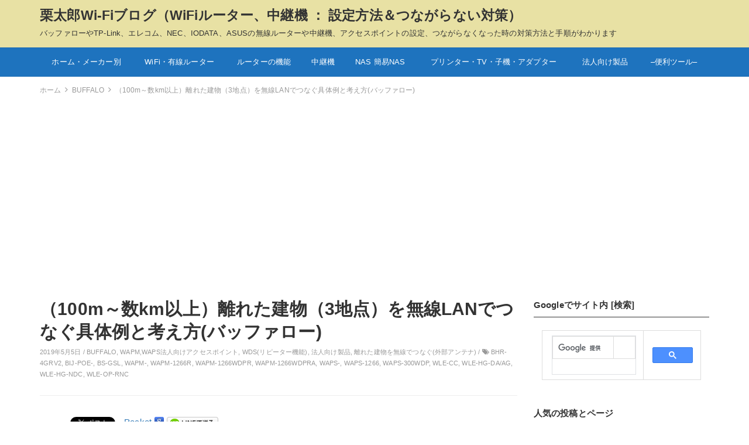

--- FILE ---
content_type: text/html; charset=UTF-8
request_url: https://kuritaroh.com/2019/05/05/100m-2km-wirelesswds/
body_size: 47508
content:
<!DOCTYPE html>
<html dir="ltr" lang="ja" prefix="og: https://ogp.me/ns#">
<head>
	<!-- Global site tag (gtag.js) - Google Analytics -->
<script async src="https://www.googletagmanager.com/gtag/js?id=UA-111887727-1"></script>
<script>
  window.dataLayer = window.dataLayer || [];
  function gtag(){dataLayer.push(arguments);}
  gtag('js', new Date());

  gtag('config', 'UA-111887727-1');
</script>
	<title>（100m～数km以上）離れた建物（3地点）を無線LANでつなぐ具体例と考え方(バッファロー) - 栗太郎Wi-Fiブログ（WiFiルーター、中継機 ： 設定方法＆つながらない対策）</title>

		<!-- All in One SEO 4.9.3 - aioseo.com -->
	<meta name="description" content="100m～数km以上離れた建物（全部で３地点）を無線LANでつなぐ具体例と考え方を記述。 複数の候補案を示す。" />
	<meta name="robots" content="max-image-preview:large" />
	<meta name="author" content="栗太郎"/>
	<link rel="canonical" href="https://kuritaroh.com/2019/05/05/100m-2km-wirelesswds/" />
	<meta name="generator" content="All in One SEO (AIOSEO) 4.9.3" />
		<meta property="og:locale" content="ja_JP" />
		<meta property="og:site_name" content="栗太郎Wi-Fiブログ（WiFiルーター、中継機 ： 設定方法＆つながらない対策） - バッファローやTP-Link、エレコム、NEC、IODATA、ASUSの無線ルーターや中継機、アクセスポイントの設定、つながらなくなった時の対策方法と手順がわかります" />
		<meta property="og:type" content="article" />
		<meta property="og:title" content="（100m～数km以上）離れた建物（3地点）を無線LANでつなぐ具体例と考え方(バッファロー) - 栗太郎Wi-Fiブログ（WiFiルーター、中継機 ： 設定方法＆つながらない対策）" />
		<meta property="og:description" content="100m～数km以上離れた建物（全部で３地点）を無線LANでつなぐ具体例と考え方を記述。 複数の候補案を示す。" />
		<meta property="og:url" content="https://kuritaroh.com/2019/05/05/100m-2km-wirelesswds/" />
		<meta property="article:published_time" content="2019-05-05T11:40:55+00:00" />
		<meta property="article:modified_time" content="2024-05-14T01:33:42+00:00" />
		<meta property="article:publisher" content="https://www.facebook.com/kuritaroh" />
		<meta name="twitter:card" content="summary_large_image" />
		<meta name="twitter:site" content="@kuritaroh" />
		<meta name="twitter:title" content="（100m～数km以上）離れた建物（3地点）を無線LANでつなぐ具体例と考え方(バッファロー) - 栗太郎Wi-Fiブログ（WiFiルーター、中継機 ： 設定方法＆つながらない対策）" />
		<meta name="twitter:description" content="100m～数km以上離れた建物（全部で３地点）を無線LANでつなぐ具体例と考え方を記述。 複数の候補案を示す。" />
		<meta name="twitter:creator" content="@kuritaroh" />
		<script type="application/ld+json" class="aioseo-schema">
			{"@context":"https:\/\/schema.org","@graph":[{"@type":"BlogPosting","@id":"https:\/\/kuritaroh.com\/2019\/05\/05\/100m-2km-wirelesswds\/#blogposting","name":"\uff08100m\uff5e\u6570km\u4ee5\u4e0a\uff09\u96e2\u308c\u305f\u5efa\u7269\uff083\u5730\u70b9\uff09\u3092\u7121\u7ddaLAN\u3067\u3064\u306a\u3050\u5177\u4f53\u4f8b\u3068\u8003\u3048\u65b9(\u30d0\u30c3\u30d5\u30a1\u30ed\u30fc) - \u6817\u592a\u90ceWi-Fi\u30d6\u30ed\u30b0\uff08WiFi\u30eb\u30fc\u30bf\u30fc\u3001\u4e2d\u7d99\u6a5f \uff1a \u8a2d\u5b9a\u65b9\u6cd5\uff06\u3064\u306a\u304c\u3089\u306a\u3044\u5bfe\u7b56\uff09","headline":"\uff08100m\uff5e\u6570km\u4ee5\u4e0a\uff09\u96e2\u308c\u305f\u5efa\u7269\uff083\u5730\u70b9\uff09\u3092\u7121\u7ddaLAN\u3067\u3064\u306a\u3050\u5177\u4f53\u4f8b\u3068\u8003\u3048\u65b9(\u30d0\u30c3\u30d5\u30a1\u30ed\u30fc)","author":{"@id":"https:\/\/kuritaroh.com\/author\/kuritaroh_wp\/#author"},"publisher":{"@id":"https:\/\/kuritaroh.com\/#person"},"image":{"@type":"ImageObject","url":"https:\/\/i0.wp.com\/kuritaroh.com\/wp-content\/uploads\/2019\/04\/IMG_5137.png?fit=816%2C612&ssl=1","width":816,"height":612,"caption":"\uff08100m\uff5e\u6570km\u4ee5\u4e0a\uff09\u96e2\u308c\u305f\u5efa\u7269\uff083\u5730\u70b9\uff09\u3092\u7121\u7ddaLAN\u3067\u3064\u306a\u3050\u5177\u4f53\u4f8b\u3068\u8003\u3048\u65b9"},"datePublished":"2019-05-05T20:40:55+09:00","dateModified":"2024-05-14T10:33:42+09:00","inLanguage":"ja","mainEntityOfPage":{"@id":"https:\/\/kuritaroh.com\/2019\/05\/05\/100m-2km-wirelesswds\/#webpage"},"isPartOf":{"@id":"https:\/\/kuritaroh.com\/2019\/05\/05\/100m-2km-wirelesswds\/#webpage"},"articleSection":"BUFFALO, WAPM,WAPS\u6cd5\u4eba\u5411\u3051\u30a2\u30af\u30bb\u30b9\u30dd\u30a4\u30f3\u30c8, WDS(\u30ea\u30d4\u30fc\u30bf\u30fc\u6a5f\u80fd), \u6cd5\u4eba\u5411\u3051\u88fd\u54c1, \u96e2\u308c\u305f\u5efa\u7269\u3092\u7121\u7dda\u3067\u3064\u306a\u3050(\u5916\u90e8\u30a2\u30f3\u30c6\u30ca), BHR-4GRV2, BIJ-POE-, BS-GSL, WAPM-, WAPM-1266R, WAPM-1266WDPR, WAPM-1266WDPRA, WAPS-, WAPS-1266, WAPS-300WDP, WLE-CC, WLE-HG-DA\/AG, WLE-HG-NDC, WLE-OP-RNC"},{"@type":"BreadcrumbList","@id":"https:\/\/kuritaroh.com\/2019\/05\/05\/100m-2km-wirelesswds\/#breadcrumblist","itemListElement":[{"@type":"ListItem","@id":"https:\/\/kuritaroh.com#listItem","position":1,"name":"Home","item":"https:\/\/kuritaroh.com","nextItem":{"@type":"ListItem","@id":"https:\/\/kuritaroh.com\/category\/business\/#listItem","name":"\u6cd5\u4eba\u5411\u3051\u88fd\u54c1"}},{"@type":"ListItem","@id":"https:\/\/kuritaroh.com\/category\/business\/#listItem","position":2,"name":"\u6cd5\u4eba\u5411\u3051\u88fd\u54c1","item":"https:\/\/kuritaroh.com\/category\/business\/","nextItem":{"@type":"ListItem","@id":"https:\/\/kuritaroh.com\/category\/business\/wds\/#listItem","name":"WDS(\u30ea\u30d4\u30fc\u30bf\u30fc\u6a5f\u80fd)"},"previousItem":{"@type":"ListItem","@id":"https:\/\/kuritaroh.com#listItem","name":"Home"}},{"@type":"ListItem","@id":"https:\/\/kuritaroh.com\/category\/business\/wds\/#listItem","position":3,"name":"WDS(\u30ea\u30d4\u30fc\u30bf\u30fc\u6a5f\u80fd)","item":"https:\/\/kuritaroh.com\/category\/business\/wds\/","nextItem":{"@type":"ListItem","@id":"https:\/\/kuritaroh.com\/2019\/05\/05\/100m-2km-wirelesswds\/#listItem","name":"\uff08100m\uff5e\u6570km\u4ee5\u4e0a\uff09\u96e2\u308c\u305f\u5efa\u7269\uff083\u5730\u70b9\uff09\u3092\u7121\u7ddaLAN\u3067\u3064\u306a\u3050\u5177\u4f53\u4f8b\u3068\u8003\u3048\u65b9(\u30d0\u30c3\u30d5\u30a1\u30ed\u30fc)"},"previousItem":{"@type":"ListItem","@id":"https:\/\/kuritaroh.com\/category\/business\/#listItem","name":"\u6cd5\u4eba\u5411\u3051\u88fd\u54c1"}},{"@type":"ListItem","@id":"https:\/\/kuritaroh.com\/2019\/05\/05\/100m-2km-wirelesswds\/#listItem","position":4,"name":"\uff08100m\uff5e\u6570km\u4ee5\u4e0a\uff09\u96e2\u308c\u305f\u5efa\u7269\uff083\u5730\u70b9\uff09\u3092\u7121\u7ddaLAN\u3067\u3064\u306a\u3050\u5177\u4f53\u4f8b\u3068\u8003\u3048\u65b9(\u30d0\u30c3\u30d5\u30a1\u30ed\u30fc)","previousItem":{"@type":"ListItem","@id":"https:\/\/kuritaroh.com\/category\/business\/wds\/#listItem","name":"WDS(\u30ea\u30d4\u30fc\u30bf\u30fc\u6a5f\u80fd)"}}]},{"@type":"Person","@id":"https:\/\/kuritaroh.com\/#person","name":"\u6817\u592a\u90ce","sameAs":["https:\/\/www.facebook.com\/kuritaroh","https:\/\/x.com\/kuritaroh","https:\/\/www.instagram.com\/kuritaroh\/"]},{"@type":"Person","@id":"https:\/\/kuritaroh.com\/author\/kuritaroh_wp\/#author","url":"https:\/\/kuritaroh.com\/author\/kuritaroh_wp\/","name":"\u6817\u592a\u90ce","image":{"@type":"ImageObject","@id":"https:\/\/kuritaroh.com\/2019\/05\/05\/100m-2km-wirelesswds\/#authorImage","url":"https:\/\/secure.gravatar.com\/avatar\/3f561d755e4c98fbdfcf40b823460d41?s=96&d=mm&r=g","width":96,"height":96,"caption":"\u6817\u592a\u90ce"}},{"@type":"WebPage","@id":"https:\/\/kuritaroh.com\/2019\/05\/05\/100m-2km-wirelesswds\/#webpage","url":"https:\/\/kuritaroh.com\/2019\/05\/05\/100m-2km-wirelesswds\/","name":"\uff08100m\uff5e\u6570km\u4ee5\u4e0a\uff09\u96e2\u308c\u305f\u5efa\u7269\uff083\u5730\u70b9\uff09\u3092\u7121\u7ddaLAN\u3067\u3064\u306a\u3050\u5177\u4f53\u4f8b\u3068\u8003\u3048\u65b9(\u30d0\u30c3\u30d5\u30a1\u30ed\u30fc) - \u6817\u592a\u90ceWi-Fi\u30d6\u30ed\u30b0\uff08WiFi\u30eb\u30fc\u30bf\u30fc\u3001\u4e2d\u7d99\u6a5f \uff1a \u8a2d\u5b9a\u65b9\u6cd5\uff06\u3064\u306a\u304c\u3089\u306a\u3044\u5bfe\u7b56\uff09","description":"100m\uff5e\u6570km\u4ee5\u4e0a\u96e2\u308c\u305f\u5efa\u7269\uff08\u5168\u90e8\u3067\uff13\u5730\u70b9\uff09\u3092\u7121\u7ddaLAN\u3067\u3064\u306a\u3050\u5177\u4f53\u4f8b\u3068\u8003\u3048\u65b9\u3092\u8a18\u8ff0\u3002 \u8907\u6570\u306e\u5019\u88dc\u6848\u3092\u793a\u3059\u3002","inLanguage":"ja","isPartOf":{"@id":"https:\/\/kuritaroh.com\/#website"},"breadcrumb":{"@id":"https:\/\/kuritaroh.com\/2019\/05\/05\/100m-2km-wirelesswds\/#breadcrumblist"},"author":{"@id":"https:\/\/kuritaroh.com\/author\/kuritaroh_wp\/#author"},"creator":{"@id":"https:\/\/kuritaroh.com\/author\/kuritaroh_wp\/#author"},"image":{"@type":"ImageObject","url":"https:\/\/i0.wp.com\/kuritaroh.com\/wp-content\/uploads\/2019\/04\/IMG_5137.png?fit=816%2C612&ssl=1","@id":"https:\/\/kuritaroh.com\/2019\/05\/05\/100m-2km-wirelesswds\/#mainImage","width":816,"height":612,"caption":"\uff08100m\uff5e\u6570km\u4ee5\u4e0a\uff09\u96e2\u308c\u305f\u5efa\u7269\uff083\u5730\u70b9\uff09\u3092\u7121\u7ddaLAN\u3067\u3064\u306a\u3050\u5177\u4f53\u4f8b\u3068\u8003\u3048\u65b9"},"primaryImageOfPage":{"@id":"https:\/\/kuritaroh.com\/2019\/05\/05\/100m-2km-wirelesswds\/#mainImage"},"datePublished":"2019-05-05T20:40:55+09:00","dateModified":"2024-05-14T10:33:42+09:00"},{"@type":"WebSite","@id":"https:\/\/kuritaroh.com\/#website","url":"https:\/\/kuritaroh.com\/","name":"\u6817\u592a\u90ceWi-Fi\u30d6\u30ed\u30b0\uff08WiFi\u30eb\u30fc\u30bf\u30fc\u3001\u4e2d\u7d99\u6a5f \uff1a \u8a2d\u5b9a\u65b9\u6cd5\uff06\u3064\u306a\u304c\u3089\u306a\u3044\u5bfe\u7b56\uff09","description":"\u30d0\u30c3\u30d5\u30a1\u30ed\u30fc\u3084TP-Link\u3001\u30a8\u30ec\u30b3\u30e0\u3001NEC\u3001IODATA\u3001ASUS\u306e\u7121\u7dda\u30eb\u30fc\u30bf\u30fc\u3084\u4e2d\u7d99\u6a5f\u3001\u30a2\u30af\u30bb\u30b9\u30dd\u30a4\u30f3\u30c8\u306e\u8a2d\u5b9a\u3001\u3064\u306a\u304c\u3089\u306a\u304f\u306a\u3063\u305f\u6642\u306e\u5bfe\u7b56\u65b9\u6cd5\u3068\u624b\u9806\u304c\u308f\u304b\u308a\u307e\u3059","inLanguage":"ja","publisher":{"@id":"https:\/\/kuritaroh.com\/#person"}}]}
		</script>
		<!-- All in One SEO -->

<link rel="amphtml" href="https://kuritaroh.com/2019/05/05/100m-2km-wirelesswds/amp/" /><meta name="generator" content="AMP for WP 1.1.11"/><link rel='dns-prefetch' href='//cdnjs.cloudflare.com' />
<link rel='dns-prefetch' href='//s.w.org' />
<link rel='dns-prefetch' href='//v0.wordpress.com' />
<link rel='dns-prefetch' href='//c0.wp.com' />
<link rel='dns-prefetch' href='//i0.wp.com' />
<link rel="alternate" type="application/rss+xml" title="栗太郎Wi-Fiブログ（WiFiルーター、中継機 ： 設定方法＆つながらない対策） &raquo; フィード" href="https://kuritaroh.com/feed/" />
<link rel="alternate" type="application/rss+xml" title="栗太郎Wi-Fiブログ（WiFiルーター、中継機 ： 設定方法＆つながらない対策） &raquo; コメントフィード" href="https://kuritaroh.com/comments/feed/" />
<link rel="alternate" type="application/rss+xml" title="栗太郎Wi-Fiブログ（WiFiルーター、中継機 ： 設定方法＆つながらない対策） &raquo; （100m～数km以上）離れた建物（3地点）を無線LANでつなぐ具体例と考え方(バッファロー) のコメントのフィード" href="https://kuritaroh.com/2019/05/05/100m-2km-wirelesswds/feed/" />
<script type="text/javascript">
window._wpemojiSettings = {"baseUrl":"https:\/\/s.w.org\/images\/core\/emoji\/13.1.0\/72x72\/","ext":".png","svgUrl":"https:\/\/s.w.org\/images\/core\/emoji\/13.1.0\/svg\/","svgExt":".svg","source":{"concatemoji":"https:\/\/kuritaroh.com\/wp-includes\/js\/wp-emoji-release.min.js?ver=5.9.12"}};
/*! This file is auto-generated */
!function(e,a,t){var n,r,o,i=a.createElement("canvas"),p=i.getContext&&i.getContext("2d");function s(e,t){var a=String.fromCharCode;p.clearRect(0,0,i.width,i.height),p.fillText(a.apply(this,e),0,0);e=i.toDataURL();return p.clearRect(0,0,i.width,i.height),p.fillText(a.apply(this,t),0,0),e===i.toDataURL()}function c(e){var t=a.createElement("script");t.src=e,t.defer=t.type="text/javascript",a.getElementsByTagName("head")[0].appendChild(t)}for(o=Array("flag","emoji"),t.supports={everything:!0,everythingExceptFlag:!0},r=0;r<o.length;r++)t.supports[o[r]]=function(e){if(!p||!p.fillText)return!1;switch(p.textBaseline="top",p.font="600 32px Arial",e){case"flag":return s([127987,65039,8205,9895,65039],[127987,65039,8203,9895,65039])?!1:!s([55356,56826,55356,56819],[55356,56826,8203,55356,56819])&&!s([55356,57332,56128,56423,56128,56418,56128,56421,56128,56430,56128,56423,56128,56447],[55356,57332,8203,56128,56423,8203,56128,56418,8203,56128,56421,8203,56128,56430,8203,56128,56423,8203,56128,56447]);case"emoji":return!s([10084,65039,8205,55357,56613],[10084,65039,8203,55357,56613])}return!1}(o[r]),t.supports.everything=t.supports.everything&&t.supports[o[r]],"flag"!==o[r]&&(t.supports.everythingExceptFlag=t.supports.everythingExceptFlag&&t.supports[o[r]]);t.supports.everythingExceptFlag=t.supports.everythingExceptFlag&&!t.supports.flag,t.DOMReady=!1,t.readyCallback=function(){t.DOMReady=!0},t.supports.everything||(n=function(){t.readyCallback()},a.addEventListener?(a.addEventListener("DOMContentLoaded",n,!1),e.addEventListener("load",n,!1)):(e.attachEvent("onload",n),a.attachEvent("onreadystatechange",function(){"complete"===a.readyState&&t.readyCallback()})),(n=t.source||{}).concatemoji?c(n.concatemoji):n.wpemoji&&n.twemoji&&(c(n.twemoji),c(n.wpemoji)))}(window,document,window._wpemojiSettings);
</script>
<style type="text/css">
img.wp-smiley,
img.emoji {
	display: inline !important;
	border: none !important;
	box-shadow: none !important;
	height: 1em !important;
	width: 1em !important;
	margin: 0 0.07em !important;
	vertical-align: -0.1em !important;
	background: none !important;
	padding: 0 !important;
}
</style>
	<link rel='stylesheet' id='wp-block-library-css'  href='https://c0.wp.com/c/5.9.12/wp-includes/css/dist/block-library/style.min.css' type='text/css' media='all' />
<style id='wp-block-library-inline-css' type='text/css'>
.has-text-align-justify{text-align:justify;}
</style>
<link rel='stylesheet' id='aioseo/css/src/vue/standalone/blocks/table-of-contents/global.scss-css'  href='https://kuritaroh.com/wp-content/plugins/all-in-one-seo-pack/dist/Lite/assets/css/table-of-contents/global.e90f6d47.css?ver=4.9.3' type='text/css' media='all' />
<link rel='stylesheet' id='mediaelement-css'  href='https://c0.wp.com/c/5.9.12/wp-includes/js/mediaelement/mediaelementplayer-legacy.min.css' type='text/css' media='all' />
<link rel='stylesheet' id='wp-mediaelement-css'  href='https://c0.wp.com/c/5.9.12/wp-includes/js/mediaelement/wp-mediaelement.min.css' type='text/css' media='all' />
<style id='global-styles-inline-css' type='text/css'>
body{--wp--preset--color--black: #000000;--wp--preset--color--cyan-bluish-gray: #abb8c3;--wp--preset--color--white: #ffffff;--wp--preset--color--pale-pink: #f78da7;--wp--preset--color--vivid-red: #cf2e2e;--wp--preset--color--luminous-vivid-orange: #ff6900;--wp--preset--color--luminous-vivid-amber: #fcb900;--wp--preset--color--light-green-cyan: #7bdcb5;--wp--preset--color--vivid-green-cyan: #00d084;--wp--preset--color--pale-cyan-blue: #8ed1fc;--wp--preset--color--vivid-cyan-blue: #0693e3;--wp--preset--color--vivid-purple: #9b51e0;--wp--preset--gradient--vivid-cyan-blue-to-vivid-purple: linear-gradient(135deg,rgba(6,147,227,1) 0%,rgb(155,81,224) 100%);--wp--preset--gradient--light-green-cyan-to-vivid-green-cyan: linear-gradient(135deg,rgb(122,220,180) 0%,rgb(0,208,130) 100%);--wp--preset--gradient--luminous-vivid-amber-to-luminous-vivid-orange: linear-gradient(135deg,rgba(252,185,0,1) 0%,rgba(255,105,0,1) 100%);--wp--preset--gradient--luminous-vivid-orange-to-vivid-red: linear-gradient(135deg,rgba(255,105,0,1) 0%,rgb(207,46,46) 100%);--wp--preset--gradient--very-light-gray-to-cyan-bluish-gray: linear-gradient(135deg,rgb(238,238,238) 0%,rgb(169,184,195) 100%);--wp--preset--gradient--cool-to-warm-spectrum: linear-gradient(135deg,rgb(74,234,220) 0%,rgb(151,120,209) 20%,rgb(207,42,186) 40%,rgb(238,44,130) 60%,rgb(251,105,98) 80%,rgb(254,248,76) 100%);--wp--preset--gradient--blush-light-purple: linear-gradient(135deg,rgb(255,206,236) 0%,rgb(152,150,240) 100%);--wp--preset--gradient--blush-bordeaux: linear-gradient(135deg,rgb(254,205,165) 0%,rgb(254,45,45) 50%,rgb(107,0,62) 100%);--wp--preset--gradient--luminous-dusk: linear-gradient(135deg,rgb(255,203,112) 0%,rgb(199,81,192) 50%,rgb(65,88,208) 100%);--wp--preset--gradient--pale-ocean: linear-gradient(135deg,rgb(255,245,203) 0%,rgb(182,227,212) 50%,rgb(51,167,181) 100%);--wp--preset--gradient--electric-grass: linear-gradient(135deg,rgb(202,248,128) 0%,rgb(113,206,126) 100%);--wp--preset--gradient--midnight: linear-gradient(135deg,rgb(2,3,129) 0%,rgb(40,116,252) 100%);--wp--preset--duotone--dark-grayscale: url('#wp-duotone-dark-grayscale');--wp--preset--duotone--grayscale: url('#wp-duotone-grayscale');--wp--preset--duotone--purple-yellow: url('#wp-duotone-purple-yellow');--wp--preset--duotone--blue-red: url('#wp-duotone-blue-red');--wp--preset--duotone--midnight: url('#wp-duotone-midnight');--wp--preset--duotone--magenta-yellow: url('#wp-duotone-magenta-yellow');--wp--preset--duotone--purple-green: url('#wp-duotone-purple-green');--wp--preset--duotone--blue-orange: url('#wp-duotone-blue-orange');--wp--preset--font-size--small: 13px;--wp--preset--font-size--medium: 20px;--wp--preset--font-size--large: 36px;--wp--preset--font-size--x-large: 42px;}.has-black-color{color: var(--wp--preset--color--black) !important;}.has-cyan-bluish-gray-color{color: var(--wp--preset--color--cyan-bluish-gray) !important;}.has-white-color{color: var(--wp--preset--color--white) !important;}.has-pale-pink-color{color: var(--wp--preset--color--pale-pink) !important;}.has-vivid-red-color{color: var(--wp--preset--color--vivid-red) !important;}.has-luminous-vivid-orange-color{color: var(--wp--preset--color--luminous-vivid-orange) !important;}.has-luminous-vivid-amber-color{color: var(--wp--preset--color--luminous-vivid-amber) !important;}.has-light-green-cyan-color{color: var(--wp--preset--color--light-green-cyan) !important;}.has-vivid-green-cyan-color{color: var(--wp--preset--color--vivid-green-cyan) !important;}.has-pale-cyan-blue-color{color: var(--wp--preset--color--pale-cyan-blue) !important;}.has-vivid-cyan-blue-color{color: var(--wp--preset--color--vivid-cyan-blue) !important;}.has-vivid-purple-color{color: var(--wp--preset--color--vivid-purple) !important;}.has-black-background-color{background-color: var(--wp--preset--color--black) !important;}.has-cyan-bluish-gray-background-color{background-color: var(--wp--preset--color--cyan-bluish-gray) !important;}.has-white-background-color{background-color: var(--wp--preset--color--white) !important;}.has-pale-pink-background-color{background-color: var(--wp--preset--color--pale-pink) !important;}.has-vivid-red-background-color{background-color: var(--wp--preset--color--vivid-red) !important;}.has-luminous-vivid-orange-background-color{background-color: var(--wp--preset--color--luminous-vivid-orange) !important;}.has-luminous-vivid-amber-background-color{background-color: var(--wp--preset--color--luminous-vivid-amber) !important;}.has-light-green-cyan-background-color{background-color: var(--wp--preset--color--light-green-cyan) !important;}.has-vivid-green-cyan-background-color{background-color: var(--wp--preset--color--vivid-green-cyan) !important;}.has-pale-cyan-blue-background-color{background-color: var(--wp--preset--color--pale-cyan-blue) !important;}.has-vivid-cyan-blue-background-color{background-color: var(--wp--preset--color--vivid-cyan-blue) !important;}.has-vivid-purple-background-color{background-color: var(--wp--preset--color--vivid-purple) !important;}.has-black-border-color{border-color: var(--wp--preset--color--black) !important;}.has-cyan-bluish-gray-border-color{border-color: var(--wp--preset--color--cyan-bluish-gray) !important;}.has-white-border-color{border-color: var(--wp--preset--color--white) !important;}.has-pale-pink-border-color{border-color: var(--wp--preset--color--pale-pink) !important;}.has-vivid-red-border-color{border-color: var(--wp--preset--color--vivid-red) !important;}.has-luminous-vivid-orange-border-color{border-color: var(--wp--preset--color--luminous-vivid-orange) !important;}.has-luminous-vivid-amber-border-color{border-color: var(--wp--preset--color--luminous-vivid-amber) !important;}.has-light-green-cyan-border-color{border-color: var(--wp--preset--color--light-green-cyan) !important;}.has-vivid-green-cyan-border-color{border-color: var(--wp--preset--color--vivid-green-cyan) !important;}.has-pale-cyan-blue-border-color{border-color: var(--wp--preset--color--pale-cyan-blue) !important;}.has-vivid-cyan-blue-border-color{border-color: var(--wp--preset--color--vivid-cyan-blue) !important;}.has-vivid-purple-border-color{border-color: var(--wp--preset--color--vivid-purple) !important;}.has-vivid-cyan-blue-to-vivid-purple-gradient-background{background: var(--wp--preset--gradient--vivid-cyan-blue-to-vivid-purple) !important;}.has-light-green-cyan-to-vivid-green-cyan-gradient-background{background: var(--wp--preset--gradient--light-green-cyan-to-vivid-green-cyan) !important;}.has-luminous-vivid-amber-to-luminous-vivid-orange-gradient-background{background: var(--wp--preset--gradient--luminous-vivid-amber-to-luminous-vivid-orange) !important;}.has-luminous-vivid-orange-to-vivid-red-gradient-background{background: var(--wp--preset--gradient--luminous-vivid-orange-to-vivid-red) !important;}.has-very-light-gray-to-cyan-bluish-gray-gradient-background{background: var(--wp--preset--gradient--very-light-gray-to-cyan-bluish-gray) !important;}.has-cool-to-warm-spectrum-gradient-background{background: var(--wp--preset--gradient--cool-to-warm-spectrum) !important;}.has-blush-light-purple-gradient-background{background: var(--wp--preset--gradient--blush-light-purple) !important;}.has-blush-bordeaux-gradient-background{background: var(--wp--preset--gradient--blush-bordeaux) !important;}.has-luminous-dusk-gradient-background{background: var(--wp--preset--gradient--luminous-dusk) !important;}.has-pale-ocean-gradient-background{background: var(--wp--preset--gradient--pale-ocean) !important;}.has-electric-grass-gradient-background{background: var(--wp--preset--gradient--electric-grass) !important;}.has-midnight-gradient-background{background: var(--wp--preset--gradient--midnight) !important;}.has-small-font-size{font-size: var(--wp--preset--font-size--small) !important;}.has-medium-font-size{font-size: var(--wp--preset--font-size--medium) !important;}.has-large-font-size{font-size: var(--wp--preset--font-size--large) !important;}.has-x-large-font-size{font-size: var(--wp--preset--font-size--x-large) !important;}
</style>
<link rel='stylesheet' id='crp-style-rounded-thumbs-css'  href='https://kuritaroh.com/wp-content/plugins/contextual-related-posts/css/rounded-thumbs.min.css?ver=3.4.1' type='text/css' media='all' />
<style id='crp-style-rounded-thumbs-inline-css' type='text/css'>

			.crp_related.crp-rounded-thumbs a {
			  width: 150px;
			  height: 150px;
			  text-decoration: none;
			}
			.crp_related.crp-rounded-thumbs img {
			  max-width: 150px;
			  margin: auto;
			}
			.crp_related.crp-rounded-thumbs .crp_title {
			  width: 100%;
			}
			
</style>
<link rel='stylesheet' id='wpdm-fonticon-css'  href='https://kuritaroh.com/wp-content/plugins/download-manager/assets/wpdm-iconfont/css/wpdm-icons.css?ver=5.9.12' type='text/css' media='all' />
<link rel='stylesheet' id='wpdm-front-css'  href='https://kuritaroh.com/wp-content/plugins/download-manager/assets/css/front.min.css?ver=3.3.46' type='text/css' media='all' />
<link rel='stylesheet' id='wpdm-front-dark-css'  href='https://kuritaroh.com/wp-content/plugins/download-manager/assets/css/front-dark.min.css?ver=3.3.46' type='text/css' media='all' />
<link rel='stylesheet' id='bootstrap-css'  href='https://kuritaroh.com/wp-content/themes/earn-pocket-money/assets/packages/bootstrap/dist/css/bootstrap.min.css?ver=1.1.8' type='text/css' media='all' />
<link rel='stylesheet' id='font-awesome-css'  href='https://kuritaroh.com/wp-content/themes/earn-pocket-money/assets/packages/font-awesome/css/font-awesome.min.css?ver=1.1.8' type='text/css' media='all' />
<link rel='stylesheet' id='slick-css'  href='https://kuritaroh.com/wp-content/themes/earn-pocket-money/assets/packages/slick-carousel/slick/slick.css?ver=1.1.8' type='text/css' media='all' />
<link rel='stylesheet' id='slick-theme-css'  href='https://kuritaroh.com/wp-content/themes/earn-pocket-money/assets/packages/slick-carousel/slick/slick-theme.css?ver=1.1.8' type='text/css' media='all' />
<link rel='stylesheet' id='earn-pocket-money-css'  href='https://kuritaroh.com/wp-content/themes/earn-pocket-money/assets/css/style.min.css?ver=1.1.8' type='text/css' media='all' />
<link rel='stylesheet' id='va-social-buzz-css'  href='https://kuritaroh.com/wp-content/plugins/va-social-buzz/assets/css/style.min.css?ver=1.1.14' type='text/css' media='all' />
<style id='va-social-buzz-inline-css' type='text/css'>
.va-social-buzz .vasb_fb .vasb_fb_thumbnail{background-image:url(https://i0.wp.com/kuritaroh.com/wp-content/uploads/2019/04/IMG_5137.png?fit=816%2C612&ssl=1);}#secondary #widget-area .va-social-buzz .vasb_fb .vasb_fb_like,#secondary .widget-area .va-social-buzz .vasb_fb .vasb_fb_like,#secondary.widget-area .va-social-buzz .vasb_fb .vasb_fb_like,.secondary .widget-area .va-social-buzz .vasb_fb .vasb_fb_like,.sidebar-container .va-social-buzz .vasb_fb .vasb_fb_like,.va-social-buzz .vasb_fb .vasb_fb_like{background-color:rgba(43,43,43,0.7);color:#ffffff;}@media only screen and (min-width:711px){.va-social-buzz .vasb_fb .vasb_fb_like{background-color:rgba(43,43,43,1);}}
</style>
<link rel='stylesheet' id='jetpack_css-css'  href='https://c0.wp.com/p/jetpack/10.9.3/css/jetpack.css' type='text/css' media='all' />
<script type='text/javascript' src='https://c0.wp.com/c/5.9.12/wp-includes/js/jquery/jquery.min.js' id='jquery-core-js'></script>
<script type='text/javascript' src='https://c0.wp.com/c/5.9.12/wp-includes/js/jquery/jquery-migrate.min.js' id='jquery-migrate-js'></script>
<script type='text/javascript' src='https://kuritaroh.com/wp-content/plugins/download-manager/assets/js/wpdm.min.js?ver=5.9.12' id='wpdm-frontend-js-js'></script>
<script type='text/javascript' id='wpdm-frontjs-js-extra'>
/* <![CDATA[ */
var wpdm_url = {"home":"https:\/\/kuritaroh.com\/","site":"https:\/\/kuritaroh.com\/","ajax":"https:\/\/kuritaroh.com\/wp-admin\/admin-ajax.php"};
var wpdm_js = {"spinner":"<i class=\"wpdm-icon wpdm-sun wpdm-spin\"><\/i>","client_id":"e69b5fb5eb40e8198702a7dd69c1d2b1"};
var wpdm_strings = {"pass_var":"\u30d1\u30b9\u30ef\u30fc\u30c9\u78ba\u8a8d\u5b8c\u4e86 !","pass_var_q":"\u30c0\u30a6\u30f3\u30ed\u30fc\u30c9\u3092\u958b\u59cb\u3059\u308b\u306b\u306f\u3001\u6b21\u306e\u30dc\u30bf\u30f3\u3092\u30af\u30ea\u30c3\u30af\u3057\u3066\u304f\u3060\u3055\u3044\u3002","start_dl":"\u30c0\u30a6\u30f3\u30ed\u30fc\u30c9\u958b\u59cb"};
/* ]]> */
</script>
<script type='text/javascript' src='https://kuritaroh.com/wp-content/plugins/download-manager/assets/js/front.min.js?ver=3.3.46' id='wpdm-frontjs-js'></script>
<!--[if lt IE 9]>
<script type='text/javascript' src='https://kuritaroh.com/wp-content/themes/earn-pocket-money/assets/packages/html5shiv/dist/html5shiv.min.js?ver=5.9.12' id='html5shiv-js'></script>
<![endif]-->
<link rel="https://api.w.org/" href="https://kuritaroh.com/wp-json/" /><link rel="alternate" type="application/json" href="https://kuritaroh.com/wp-json/wp/v2/posts/4620" /><link rel="EditURI" type="application/rsd+xml" title="RSD" href="https://kuritaroh.com/xmlrpc.php?rsd" />
<link rel="wlwmanifest" type="application/wlwmanifest+xml" href="https://kuritaroh.com/wp-includes/wlwmanifest.xml" /> 
<meta name="generator" content="WordPress 5.9.12" />
<link rel='shortlink' href='https://wp.me/p9w3st-1cw' />
<link rel="alternate" type="application/json+oembed" href="https://kuritaroh.com/wp-json/oembed/1.0/embed?url=https%3A%2F%2Fkuritaroh.com%2F2019%2F05%2F05%2F100m-2km-wirelesswds%2F" />
<link rel="alternate" type="text/xml+oembed" href="https://kuritaroh.com/wp-json/oembed/1.0/embed?url=https%3A%2F%2Fkuritaroh.com%2F2019%2F05%2F05%2F100m-2km-wirelesswds%2F&#038;format=xml" />
<style type='text/css'>img#wpstats{display:none}</style>
			<meta charset="UTF-8">
		<meta name="viewport" content="width=device-width, initial-scale=1, maximum-scale=1, user-scalable=0">
		<link rel="profile" href="http://gmpg.org/xfn/11">
				<meta name="keywords" content="法人向け,アクセスポイント,WDS,離れた建物,無線LAN,リピーター機能,数キロ,100m,2km,"><meta name="description" content="100m～数km以上離れた建物（全部で３地点）を無線LANでつなぐ具体例と考え方を記述。  複数の候補案を示す。通信距離の短い順に、法人向け無線LANアクセスポイント(WAPM、WAPS)、同軸ケーブル、外部アンテナ(屋外)を使用するかどうか、を検討する。"><meta name="google-site-verification" content="qaQypOVZU_eEcW8aUykw6Ocy1h95i2ALTKLMeSVKXKs" />		<meta property="og:title" content="（100m～数km以上）離れた建物（3地点）を無線LANでつなぐ具体例と考え方(バッファロー)">
		<meta property="og:type" content="article">
		<meta property="og:url" content="https://kuritaroh.com/2019/05/05/100m-2km-wirelesswds/">
		<meta property="og:image" content="https://i0.wp.com/kuritaroh.com/wp-content/uploads/2019/04/IMG_5137.png?fit=816%2C612&#038;ssl=1">
		<meta property="og:site_name" content="栗太郎Wi-Fiブログ（WiFiルーター、中継機 ： 設定方法＆つながらない対策）">
		<meta property="og:locale" content="ja_JP">
		<meta property="og:description" content="100m～数km以上離れた建物（全部で３地点）を無線LANでつなぐ具体例と考え方を記述。 複数の候補案を示す。&hellip;">
			<meta name="twitter:card" content="summary">
		<style>
html { font-size: 15px }
body { font-family: -apple-system, BlinkMacSystemFont, Helvetica, Meiryo, MyYuGothicM, YuGothic, "Helvetica Neue", sans-serif;; background-color: #fff }
a { color: #337ab7 }
.l-header { background-color: #e8e1a4 }
.p-global-nav { background-color: #1e73be }
.p-global-nav .menu > .menu-item > a { color: #ffffff }
.l-footer { background-color: #b2d6a7 }
.l-footer { color: #333 }
.l-footer .c-widget__title { border-color: #333 }
.l-footer a { color: #1e73be }
@media screen and (min-width: 992px) { .p-footer-widgets .c-widget { width: 33.333333333333%; } .p-footer-widgets .c-widget:nth-child(3n + 1) { clear: both; } }
.c-entry-summary__figure, .c-entry__content img[class*="wp-image-"], .attachment-thumbnail { border-radius: 6px; }</style>
		
<!-- BEGIN: WP Social Bookmarking Light HEAD --><script>
    (function (d, s, id) {
        var js, fjs = d.getElementsByTagName(s)[0];
        if (d.getElementById(id)) return;
        js = d.createElement(s);
        js.id = id;
        js.src = "//connect.facebook.net/ja_JP/sdk.js#xfbml=1&version=v2.7";
        fjs.parentNode.insertBefore(js, fjs);
    }(document, 'script', 'facebook-jssdk'));
</script>
<style type="text/css">.wp_social_bookmarking_light{
    border: 0 !important;
    padding: 10px 0 20px 0 !important;
    margin: 0 !important;
}
.wp_social_bookmarking_light div{
    float: left !important;
    border: 0 !important;
    padding: 0 !important;
    margin: 0 5px 0px 0 !important;
    min-height: 30px !important;
    line-height: 18px !important;
    text-indent: 0 !important;
}
.wp_social_bookmarking_light img{
    border: 0 !important;
    padding: 0;
    margin: 0;
    vertical-align: top !important;
}
.wp_social_bookmarking_light_clear{
    clear: both !important;
}
#fb-root{
    display: none;
}
.wsbl_facebook_like iframe{
    max-width: none !important;
}
.wsbl_pinterest a{
    border: 0px !important;
}
</style>
<!-- END: WP Social Bookmarking Light HEAD -->
<style type="text/css">.broken_link, a.broken_link {
	text-decoration: line-through;
}</style><style type="text/css">.removed_link, a.removed_link {
	text-decoration: line-through;
}</style><link rel="icon" href="https://i0.wp.com/kuritaroh.com/wp-content/uploads/2018/01/cropped-6c3db1c9a02e4f633f37711412d28121.jpg?fit=32%2C32&#038;ssl=1" sizes="32x32" />
<link rel="icon" href="https://i0.wp.com/kuritaroh.com/wp-content/uploads/2018/01/cropped-6c3db1c9a02e4f633f37711412d28121.jpg?fit=192%2C192&#038;ssl=1" sizes="192x192" />
<link rel="apple-touch-icon" href="https://i0.wp.com/kuritaroh.com/wp-content/uploads/2018/01/cropped-6c3db1c9a02e4f633f37711412d28121.jpg?fit=180%2C180&#038;ssl=1" />
<meta name="msapplication-TileImage" content="https://i0.wp.com/kuritaroh.com/wp-content/uploads/2018/01/cropped-6c3db1c9a02e4f633f37711412d28121.jpg?fit=270%2C270&#038;ssl=1" />
<meta name="generator" content="WordPress Download Manager 3.3.46" />
                <style>
        /* WPDM Link Template Styles */        </style>
                <style>

            :root {
                --color-primary: #4a8eff;
                --color-primary-rgb: 74, 142, 255;
                --color-primary-hover: #5998ff;
                --color-primary-active: #3281ff;
                --clr-sec: #6c757d;
                --clr-sec-rgb: 108, 117, 125;
                --clr-sec-hover: #6c757d;
                --clr-sec-active: #6c757d;
                --color-secondary: #6c757d;
                --color-secondary-rgb: 108, 117, 125;
                --color-secondary-hover: #6c757d;
                --color-secondary-active: #6c757d;
                --color-success: #018e11;
                --color-success-rgb: 1, 142, 17;
                --color-success-hover: #0aad01;
                --color-success-active: #0c8c01;
                --color-info: #2CA8FF;
                --color-info-rgb: 44, 168, 255;
                --color-info-hover: #2CA8FF;
                --color-info-active: #2CA8FF;
                --color-warning: #FFB236;
                --color-warning-rgb: 255, 178, 54;
                --color-warning-hover: #FFB236;
                --color-warning-active: #FFB236;
                --color-danger: #ff5062;
                --color-danger-rgb: 255, 80, 98;
                --color-danger-hover: #ff5062;
                --color-danger-active: #ff5062;
                --color-green: #30b570;
                --color-blue: #0073ff;
                --color-purple: #8557D3;
                --color-red: #ff5062;
                --color-muted: rgba(69, 89, 122, 0.6);
                --wpdm-font: "Sen", -apple-system, BlinkMacSystemFont, "Segoe UI", Roboto, Helvetica, Arial, sans-serif, "Apple Color Emoji", "Segoe UI Emoji", "Segoe UI Symbol";
            }

            .wpdm-download-link.btn.btn-primary {
                border-radius: 4px;
            }


        </style>
        	
	<script async src="//pagead2.googlesyndication.com/pagead/js/adsbygoogle.js"></script>
<script>
     (adsbygoogle = window.adsbygoogle || []).push({
          google_ad_client: "ca-pub-7006595467675645",
          enable_page_level_ads: true
     });
</script>
	
</head>
<body class="post-template-default single single-post postid-4620 single-format-standard">
<div id="container" class="l-container">

<header class="l-header" role="banner">
	<div class="container">
		<div class="p-site-branding">
			<h1 class="p-site-branding__title">
									<a href="https://kuritaroh.com">栗太郎Wi-Fiブログ（WiFiルーター、中継機 ： 設定方法＆つながらない対策）</a>
							</h1>

							<div class="p-site-branding__description">
					バッファローやTP-Link、エレコム、NEC、IODATA、ASUSの無線ルーターや中継機、アクセスポイントの設定、つながらなくなった時の対策方法と手順がわかります				</div>
					</div>

			</div>

		<nav class="p-global-nav hidden-xs hidden-sm" role="navigation">
		<div class="container">
		<ul id="menu-%e3%82%b0%e3%83%ad%e3%83%bc%e3%83%90%e3%83%ab%e3%83%a1%e3%83%8b%e3%83%a5%e3%83%bc" class="menu"><li id="menu-item-3066" class="menu-item menu-item-type-custom menu-item-object-custom menu-item-home menu-item-has-children menu-item-3066"><a href="https://kuritaroh.com/">ホーム・メーカー別</a>
<ul class="sub-menu">
	<li id="menu-item-2565" class="menu-item menu-item-type-post_type menu-item-object-post menu-item-2565"><a href="https://kuritaroh.com/2018/10/16/machinenosearch/">機種名（型番）一覧から探す</a></li>
	<li id="menu-item-15282" class="menu-item menu-item-type-taxonomy menu-item-object-category menu-item-has-children menu-item-15282"><a href="https://kuritaroh.com/category/router/buy/">ルーター/中継機の選び方</a>
	<ul class="sub-menu">
		<li id="menu-item-15595" class="menu-item menu-item-type-post_type menu-item-object-post menu-item-15595"><a href="https://kuritaroh.com/2021/03/28/wifi_router_maker_compare/">無線ルーターの一覧・選び方、価格比較</a></li>
		<li id="menu-item-15594" class="menu-item menu-item-type-post_type menu-item-object-post menu-item-15594"><a href="https://kuritaroh.com/2021/04/17/chukei_maker_compare/">中継機(専用機)の一覧・選び方、価格比較</a></li>
	</ul>
</li>
	<li id="menu-item-3450" class="menu-item menu-item-type-custom menu-item-object-custom menu-item-home menu-item-3450"><a href="https://kuritaroh.com/">メーカー(バッファロー全体)</a></li>
	<li id="menu-item-15038" class="menu-item menu-item-type-taxonomy menu-item-object-category menu-item-15038"><a href="https://kuritaroh.com/category/tp-link/">　TP-Link</a></li>
	<li id="menu-item-15039" class="menu-item menu-item-type-taxonomy menu-item-object-category menu-item-15039"><a href="https://kuritaroh.com/category/elecom/">　エレコム</a></li>
	<li id="menu-item-15040" class="menu-item menu-item-type-taxonomy menu-item-object-category menu-item-15040"><a href="https://kuritaroh.com/category/necaterm/">　NEC Aterm</a></li>
	<li id="menu-item-15041" class="menu-item menu-item-type-taxonomy menu-item-object-category menu-item-15041"><a href="https://kuritaroh.com/category/iodata/">　IO DATA</a></li>
	<li id="menu-item-15042" class="menu-item menu-item-type-taxonomy menu-item-object-category menu-item-15042"><a href="https://kuritaroh.com/category/asus/">　ASUS</a></li>
	<li id="menu-item-25015" class="menu-item menu-item-type-taxonomy menu-item-object-category menu-item-25015"><a href="https://kuritaroh.com/category/netgear/">　NETGEAR</a></li>
	<li id="menu-item-26418" class="menu-item menu-item-type-taxonomy menu-item-object-category menu-item-26418"><a href="https://kuritaroh.com/category/huawei/">　HUAWEI</a></li>
	<li id="menu-item-22171" class="menu-item menu-item-type-taxonomy menu-item-object-category menu-item-22171"><a href="https://kuritaroh.com/category/ntt/">　NTT</a></li>
	<li id="menu-item-24035" class="menu-item menu-item-type-taxonomy menu-item-object-category menu-item-24035"><a href="https://kuritaroh.com/category/softbank/">　SoftBank</a></li>
	<li id="menu-item-30813" class="menu-item menu-item-type-taxonomy menu-item-object-category menu-item-30813"><a href="https://kuritaroh.com/category/yamaha/">　YAMAHA</a></li>
	<li id="menu-item-30833" class="menu-item menu-item-type-taxonomy menu-item-object-category menu-item-30833"><a href="https://kuritaroh.com/category/eero/">　eero</a></li>
	<li id="menu-item-7109" class="menu-item menu-item-type-post_type menu-item-object-post menu-item-7109"><a href="https://kuritaroh.com/2019/11/27/question_wants/">記事の追加要望・質問</a></li>
	<li id="menu-item-191" class="menu-item menu-item-type-taxonomy menu-item-object-category menu-item-has-children menu-item-191"><a href="https://kuritaroh.com/category/memo/">このサイトについて</a>
	<ul class="sub-menu">
		<li id="menu-item-2511" class="menu-item menu-item-type-post_type menu-item-object-post menu-item-2511"><a href="https://kuritaroh.com/2018/01/02/hello-world/">栗太郎ブログへ、ようこそ</a></li>
		<li id="menu-item-2512" class="menu-item menu-item-type-post_type menu-item-object-post menu-item-2512"><a href="https://kuritaroh.com/2018/10/13/galleryiyotetu/">ギャラリー（伊予鉄道）</a></li>
	</ul>
</li>
	<li id="menu-item-3809" class="menu-item menu-item-type-post_type menu-item-object-post menu-item-3809"><a href="https://kuritaroh.com/2019/01/10/shop_for_lunch/">ランチのお店（ココ行こ）</a></li>
</ul>
</li>
<li id="menu-item-74" class="menu-item menu-item-type-taxonomy menu-item-object-category menu-item-has-children menu-item-74"><a href="https://kuritaroh.com/category/router/">WiFi・有線ルーター</a>
<ul class="sub-menu">
	<li id="menu-item-25981" class="menu-item menu-item-type-post_type menu-item-object-post menu-item-25981"><a href="https://kuritaroh.com/2021/03/28/wifi_router_maker_compare/">無線ルーターの一覧・選び方、価格比較</a></li>
	<li id="menu-item-26007" class="menu-item menu-item-type-taxonomy menu-item-object-category menu-item-26007"><a href="https://kuritaroh.com/category/router/wifiroutermodel/">　無線ルーターの機種・型番</a></li>
	<li id="menu-item-25944" class="menu-item menu-item-type-taxonomy menu-item-object-category menu-item-has-children menu-item-25944"><a href="https://kuritaroh.com/category/router/cannotconnect/cannotconnect-all/">無線ルーターの初期設定</a>
	<ul class="sub-menu">
		<li id="menu-item-26059" class="menu-item menu-item-type-taxonomy menu-item-object-category menu-item-has-children menu-item-26059"><a href="https://kuritaroh.com/category/router/cannotconnect/cannotconnect-all/initialsetbymaker/">メーカー別 初期設定</a>
		<ul class="sub-menu">
			<li id="menu-item-26117" class="menu-item menu-item-type-post_type menu-item-object-post menu-item-26117"><a href="https://kuritaroh.com/2018/02/08/wirelessroutertsunagaranai/">バッファロー</a></li>
			<li id="menu-item-26118" class="menu-item menu-item-type-post_type menu-item-object-post menu-item-26118"><a href="https://kuritaroh.com/2021/04/26/tp_initial_setting/">TP-Link</a></li>
			<li id="menu-item-26119" class="menu-item menu-item-type-post_type menu-item-object-post menu-item-26119"><a href="https://kuritaroh.com/2021/04/28/elecom_initial_setting/">エレコム</a></li>
			<li id="menu-item-26120" class="menu-item menu-item-type-post_type menu-item-object-post menu-item-26120"><a href="https://kuritaroh.com/2021/04/25/nec_initial_setting/">NEC Aterm</a></li>
			<li id="menu-item-26121" class="menu-item menu-item-type-post_type menu-item-object-post menu-item-26121"><a href="https://kuritaroh.com/2021/05/07/iodata_initial_setting/">IODATA</a></li>
			<li id="menu-item-26122" class="menu-item menu-item-type-post_type menu-item-object-post menu-item-26122"><a href="https://kuritaroh.com/2021/05/26/asus_initial_setting/">ASUS</a></li>
			<li id="menu-item-26123" class="menu-item menu-item-type-post_type menu-item-object-post menu-item-26123"><a href="https://kuritaroh.com/2022/05/13/ntt_initial_setting/">NTT</a></li>
		</ul>
</li>
		<li id="menu-item-25950" class="menu-item menu-item-type-taxonomy menu-item-object-category menu-item-25950"><a href="https://kuritaroh.com/category/router/cannotconnect/cannotconnect-all/carrier-provider/">回線・プロバイダ別</a></li>
		<li id="menu-item-25946" class="menu-item menu-item-type-taxonomy menu-item-object-category menu-item-25946"><a href="https://kuritaroh.com/category/router/pppoeipv4/">PPPoE接続に設定(IPv4)</a></li>
		<li id="menu-item-25945" class="menu-item menu-item-type-taxonomy menu-item-object-category menu-item-25945"><a href="https://kuritaroh.com/category/router/setteigamen/">設定画面を表示する方法</a></li>
		<li id="menu-item-26089" class="menu-item menu-item-type-post_type menu-item-object-post menu-item-26089"><a href="https://kuritaroh.com/2023/07/25/wifi_apmode/">APモード（ブリッジモード、アクセスポイントモード）に設定</a></li>
		<li id="menu-item-27083" class="menu-item menu-item-type-post_type menu-item-object-post menu-item-27083"><a href="https://kuritaroh.com/2021/05/03/wifirouter_lamp_button/">ランプ状態、ボタン、SW</a></li>
	</ul>
</li>
	<li id="menu-item-26105" class="menu-item menu-item-type-taxonomy menu-item-object-category menu-item-has-children menu-item-26105"><a href="https://kuritaroh.com/category/router/elsefunction/all-move-copy/">無線引っ越し(コピー)</a>
	<ul class="sub-menu">
		<li id="menu-item-25978" class="menu-item menu-item-type-post_type menu-item-object-post menu-item-25978"><a href="https://kuritaroh.com/2019/04/25/move_copy/">バッファロー「無線引っ越し」</a></li>
		<li id="menu-item-25977" class="menu-item menu-item-type-post_type menu-item-object-post menu-item-25977"><a href="https://kuritaroh.com/2023/01/03/smart_hikkoshi/">バッファロー「スマート引っ越し」</a></li>
		<li id="menu-item-26321" class="menu-item menu-item-type-post_type menu-item-object-post menu-item-26321"><a href="https://kuritaroh.com/2023/08/01/elecom_move_copy/">エレコム「らくらく引っ越し」</a></li>
		<li id="menu-item-26320" class="menu-item menu-item-type-post_type menu-item-object-post menu-item-26320"><a href="https://kuritaroh.com/2023/08/01/nec_move_copy/">NEC Aterm 「Wi-Fi設定引越し」</a></li>
		<li id="menu-item-26319" class="menu-item menu-item-type-post_type menu-item-object-post menu-item-26319"><a href="https://kuritaroh.com/2023/08/01/iodata_move_copy/">IODATA「Wi-Fi設定コピー機能」</a></li>
	</ul>
</li>
	<li id="menu-item-12005" class="menu-item menu-item-type-taxonomy menu-item-object-category menu-item-has-children menu-item-12005"><a href="https://kuritaroh.com/category/router/wi-fi6wi-fi6e/">Wi-Fi6,Wi-Fi6E,Wi-Fi7 対応ルーター</a>
	<ul class="sub-menu">
		<li id="menu-item-27504" class="menu-item menu-item-type-taxonomy menu-item-object-category menu-item-has-children menu-item-27504"><a href="https://kuritaroh.com/category/router/wi-fi6wi-fi6e/wi-fi7/">Wi-Fi7 対応ルーター</a>
		<ul class="sub-menu">
			<li id="menu-item-30311" class="menu-item menu-item-type-post_type menu-item-object-post menu-item-30311"><a href="https://kuritaroh.com/2025/06/01/wsr3600be4p/">BUF WSR3600BE4P</a></li>
			<li id="menu-item-30916" class="menu-item menu-item-type-post_type menu-item-object-post menu-item-30916"><a href="https://kuritaroh.com/2025/10/06/wsr6500be6p/">BUF WSR6500BE6P</a></li>
			<li id="menu-item-29013" class="menu-item menu-item-type-post_type menu-item-object-post menu-item-29013"><a href="https://kuritaroh.com/2024/11/12/wxr9300be6p/">BUF WXR9300BE6P</a></li>
			<li id="menu-item-28316" class="menu-item menu-item-type-post_type menu-item-object-post menu-item-28316"><a href="https://kuritaroh.com/2024/02/09/wxr18000be10p/">BUF WXR18000BE10P</a></li>
			<li id="menu-item-29439" class="menu-item menu-item-type-post_type menu-item-object-post menu-item-29439"><a href="https://kuritaroh.com/2024/12/23/tp_archerbe220/">TP-Link AcherBE220</a></li>
			<li id="menu-item-30436" class="menu-item menu-item-type-post_type menu-item-object-post menu-item-30436"><a href="https://kuritaroh.com/2025/03/13/tp_archerbe3600/">TP-Link ArcherBE3600</a></li>
			<li id="menu-item-30079" class="menu-item menu-item-type-post_type menu-item-object-post menu-item-30079"><a href="https://kuritaroh.com/2025/04/13/tp_archerbe400/">TP-Link ArcherBE400</a></li>
			<li id="menu-item-29374" class="menu-item menu-item-type-post_type menu-item-object-post menu-item-29374"><a href="https://kuritaroh.com/2024/12/14/tp_archerbe450/">TP-Link ArcherBE450</a></li>
			<li id="menu-item-28315" class="menu-item menu-item-type-post_type menu-item-object-post menu-item-28315"><a href="https://kuritaroh.com/2024/06/09/tp_archerbe550/">TP-Link ArcherBE550</a></li>
			<li id="menu-item-30305" class="menu-item menu-item-type-post_type menu-item-object-post menu-item-30305"><a href="https://kuritaroh.com/2025/06/01/tp_archerbe550pro/">TP-Link ArcherBE550 Pro</a></li>
			<li id="menu-item-30531" class="menu-item menu-item-type-post_type menu-item-object-post menu-item-30531"><a href="https://kuritaroh.com/2025/06/29/tp_archerbe6500/">TP-Link Archer BE6500</a></li>
			<li id="menu-item-31302" class="menu-item menu-item-type-post_type menu-item-object-post menu-item-31302"><a href="https://kuritaroh.com/2025/12/26/tp_archerbe700/">TP-Link Archer BE700</a></li>
			<li id="menu-item-29506" class="menu-item menu-item-type-post_type menu-item-object-post menu-item-29506"><a href="https://kuritaroh.com/2025/01/06/tp_archerbe7200/">TP-Link Archer BE7200</a></li>
			<li id="menu-item-28326" class="menu-item menu-item-type-post_type menu-item-object-post menu-item-28326"><a href="https://kuritaroh.com/2024/06/09/tp_archerbe805/">TP-Link ArcherBE805</a></li>
			<li id="menu-item-29056" class="menu-item menu-item-type-post_type menu-item-object-post menu-item-29056"><a href="https://kuritaroh.com/2024/11/16/tp_archerbe900/">TP-Link ArcherBE900</a></li>
			<li id="menu-item-29851" class="menu-item menu-item-type-post_type menu-item-object-post menu-item-29851"><a href="https://kuritaroh.com/2025/02/16/tp_archerge550/">TP-Link ArcherGE550</a></li>
			<li id="menu-item-29835" class="menu-item menu-item-type-post_type menu-item-object-post menu-item-29835"><a href="https://kuritaroh.com/2025/02/14/tp_archerge800/">TP-Link ArcherGE800</a></li>
			<li id="menu-item-28813" class="menu-item menu-item-type-post_type menu-item-object-post menu-item-28813"><a href="https://kuritaroh.com/2024/09/25/tp_decobe65/">TP-Link DecoBE65</a></li>
			<li id="menu-item-29453" class="menu-item menu-item-type-post_type menu-item-object-post menu-item-29453"><a href="https://kuritaroh.com/2024/12/24/tp_re655be/">TP-Link 中継器RE655BE</a></li>
			<li id="menu-item-31515" class="menu-item menu-item-type-post_type menu-item-object-post menu-item-31515"><a href="https://kuritaroh.com/2026/01/24/nec_19000t12be/">NEC Aterm 19000T12BE</a></li>
			<li id="menu-item-30992" class="menu-item menu-item-type-post_type menu-item-object-post menu-item-30992"><a href="https://kuritaroh.com/2025/03/13/nec_7200d8be/">NEC Aterm 7200D8BE</a></li>
			<li id="menu-item-29804" class="menu-item menu-item-type-post_type menu-item-object-post menu-item-29804"><a href="https://kuritaroh.com/2025/02/10/elecom_wrcbe36qs/">エレコム WRC-BE36QSD,WRC-BE36QS</a></li>
			<li id="menu-item-31082" class="menu-item menu-item-type-post_type menu-item-object-post menu-item-31082"><a href="https://kuritaroh.com/2025/11/09/elecom_wrcbe65qsd/">エレコム WRC-BE65QSD</a></li>
			<li id="menu-item-31083" class="menu-item menu-item-type-post_type menu-item-object-post menu-item-31083"><a href="https://kuritaroh.com/2025/11/09/elecom_wrcbe72xsd/">エレコム WRC-BE72XSD</a></li>
			<li id="menu-item-28565" class="menu-item menu-item-type-post_type menu-item-object-post menu-item-28565"><a href="https://kuritaroh.com/2024/07/17/elecom_wrcbe94xs/">エレコム WRC-BE94XSD,WRC-BE94XS</a></li>
			<li id="menu-item-29764" class="menu-item menu-item-type-post_type menu-item-object-post menu-item-29764"><a href="https://kuritaroh.com/2025/02/10/elecom_wrc-w701/">エレコム WRC-W701</a></li>
			<li id="menu-item-28730" class="menu-item menu-item-type-post_type menu-item-object-post menu-item-28730"><a href="https://kuritaroh.com/2024/09/05/iodata_wn7t94xr/">IODATA WN-7T94XR</a></li>
			<li id="menu-item-31531" class="menu-item menu-item-type-post_type menu-item-object-post menu-item-31531"><a href="https://kuritaroh.com/2026/01/25/asus_rtbe3600go/">ASUS RT-BE3600 Go</a></li>
			<li id="menu-item-30834" class="menu-item menu-item-type-post_type menu-item-object-post menu-item-30834"><a href="https://kuritaroh.com/2025/09/08/eero_eero7/">eero eero7</a></li>
			<li id="menu-item-30851" class="menu-item menu-item-type-post_type menu-item-object-post menu-item-30851"><a href="https://kuritaroh.com/2025/09/11/eero_eeropro7/">eero eero Pro7</a></li>
			<li id="menu-item-31261" class="menu-item menu-item-type-post_type menu-item-object-post menu-item-31261"><a href="https://kuritaroh.com/2025/12/20/wi-u3-2900be2/">Wi-Fiアダプター（Wi-Fi7対応）WI-U3-2900BE2</a></li>
		</ul>
</li>
		<li id="menu-item-28573" class="menu-item menu-item-type-taxonomy menu-item-object-category menu-item-has-children menu-item-28573"><a href="https://kuritaroh.com/category/router/wi-fi6wi-fi6e/wi-fi6e/">Wi-Fi6E 対応ルーター</a>
		<ul class="sub-menu">
			<li id="menu-item-28581" class="menu-item menu-item-type-post_type menu-item-object-post menu-item-28581"><a href="https://kuritaroh.com/2022/09/11/wnr-5400xe6/">BUF WNR-5400XE6</a></li>
			<li id="menu-item-28576" class="menu-item menu-item-type-post_type menu-item-object-post menu-item-28576"><a href="https://kuritaroh.com/2023/07/15/wsr-5400xe6/">BUF WSR-5400XE6</a></li>
			<li id="menu-item-26495" class="menu-item menu-item-type-post_type menu-item-object-post menu-item-26495"><a href="https://kuritaroh.com/2023/05/07/wxr11000xe12/">BUF WXR-11000XE12</a></li>
			<li id="menu-item-30112" class="menu-item menu-item-type-post_type menu-item-object-post menu-item-30112"><a href="https://kuritaroh.com/2025/04/18/tp_archeraxe5400/">TP-Link ArcherAXE5400</a></li>
			<li id="menu-item-26496" class="menu-item menu-item-type-post_type menu-item-object-post menu-item-26496"><a href="https://kuritaroh.com/2023/04/20/tp_archeraxe75/">TP-Link ArcherAXE75</a></li>
			<li id="menu-item-28575" class="menu-item menu-item-type-post_type menu-item-object-post menu-item-28575"><a href="https://kuritaroh.com/2024/07/14/nec_wx5400t6/">NEC Aterm WX5400T6</a></li>
			<li id="menu-item-26498" class="menu-item menu-item-type-post_type menu-item-object-post menu-item-26498"><a href="https://kuritaroh.com/2022/09/19/nec_wx7800t8/">NEC Aterm WX7800T8</a></li>
			<li id="menu-item-26499" class="menu-item menu-item-type-post_type menu-item-object-post menu-item-26499"><a href="https://kuritaroh.com/2022/09/19/nec_wx11000t12/">NEC Aterm WX11000T12</a></li>
			<li id="menu-item-28589" class="menu-item menu-item-type-post_type menu-item-object-post menu-item-28589"><a href="https://kuritaroh.com/2024/07/18/wi-u3-2400xe2/">Wi-Fiアダプター（Wi-Fi6E対応）WI-U3-2400XE2</a></li>
			<li id="menu-item-28591" class="menu-item menu-item-type-post_type menu-item-object-post menu-item-28591"><a href="https://kuritaroh.com/2023/04/21/netgear_nighthawka8000/">NETGEAR（Wi-Fi6E対応）Nighthawk A8000</a></li>
		</ul>
</li>
		<li id="menu-item-12144" class="menu-item menu-item-type-post_type menu-item-object-post menu-item-12144"><a href="https://kuritaroh.com/2020/07/05/wifi6_wxr_wsr_routers/">Wi-Fi6対応ルーター比較</a></li>
		<li id="menu-item-25894" class="menu-item menu-item-type-post_type menu-item-object-post menu-item-25894"><a href="https://kuritaroh.com/2023/07/15/wnr-3000ax4/">WNR-3000AX4</a></li>
		<li id="menu-item-18370" class="menu-item menu-item-type-post_type menu-item-object-post menu-item-18370"><a href="https://kuritaroh.com/2021/09/14/wsr-1500ax2s/">WSR-1500AX2B,AX2L,AX2S</a></li>
		<li id="menu-item-12140" class="menu-item menu-item-type-post_type menu-item-object-post menu-item-12140"><a href="https://kuritaroh.com/2020/10/04/wsr-1800ax4/">WSR-1800AX4P,AX4B,AX4S</a></li>
		<li id="menu-item-27115" class="menu-item menu-item-type-post_type menu-item-object-post menu-item-27115"><a href="https://kuritaroh.com/2023/12/09/wsr-3000ax4p/">WSR-3000AX4P</a></li>
		<li id="menu-item-12138" class="menu-item menu-item-type-post_type menu-item-object-post menu-item-12138"><a href="https://kuritaroh.com/2020/10/31/wsr-3200ax4s/">WSR-3200AX4B,AX4S</a></li>
		<li id="menu-item-12141" class="menu-item menu-item-type-post_type menu-item-object-post menu-item-12141"><a href="https://kuritaroh.com/2020/10/04/wsr-5400ax6/">WSR-5400AX6P,AX6B,AX6S</a></li>
		<li id="menu-item-24356" class="menu-item menu-item-type-post_type menu-item-object-post menu-item-24356"><a href="https://kuritaroh.com/2022/12/04/wsr-6000ax8/">WSR-6000AX8P,AX8</a></li>
		<li id="menu-item-12139" class="menu-item menu-item-type-post_type menu-item-object-post menu-item-12139"><a href="https://kuritaroh.com/2020/10/04/wxr-5700ax7s/">WXR-5700AX7P,AX7B,AX7S</a></li>
		<li id="menu-item-12142" class="menu-item menu-item-type-post_type menu-item-object-post menu-item-12142"><a href="https://kuritaroh.com/2019/09/11/wxr-5950ax12/">WXR-5950AX12</a></li>
		<li id="menu-item-12912" class="menu-item menu-item-type-post_type menu-item-object-post menu-item-12912"><a href="https://kuritaroh.com/2020/12/26/wxr-6000ax12s/">WXR-6000AX12P,AX12B,AX12S</a></li>
		<li id="menu-item-27183" class="menu-item menu-item-type-post_type menu-item-object-post menu-item-27183"><a href="https://kuritaroh.com/2023/12/12/tp_archerax11000/">TP-Link ArcherAX11000</a></li>
		<li id="menu-item-31326" class="menu-item menu-item-type-post_type menu-item-object-post menu-item-31326"><a href="https://kuritaroh.com/2025/12/27/nec_3000d4ax/">NEC Aterm 3000D4AX</a></li>
		<li id="menu-item-27216" class="menu-item menu-item-type-post_type menu-item-object-post menu-item-27216"><a href="https://kuritaroh.com/2023/12/17/iodata_wndax1800grn/">IODATA WN-DAX1800GRN</a></li>
		<li id="menu-item-30812" class="menu-item menu-item-type-post_type menu-item-object-post menu-item-30812"><a href="https://kuritaroh.com/2025/08/31/yamaha_nwr100/">YAMAHA NWR100</a></li>
		<li id="menu-item-12143" class="menu-item menu-item-type-post_type menu-item-object-post menu-item-12143"><a href="https://kuritaroh.com/2020/09/13/pc_cannot_display_ssid/">PCにSSIDが表示されない</a></li>
		<li id="menu-item-14484" class="menu-item menu-item-type-post_type menu-item-object-post menu-item-14484"><a href="https://kuritaroh.com/2021/03/07/wex-1800ax4_setting/">中継機WEX-1800AX4,AX4EA</a></li>
		<li id="menu-item-29396" class="menu-item menu-item-type-post_type menu-item-object-post menu-item-29396"><a href="https://kuritaroh.com/2024/12/15/wex-3000ax4_setting/">中継機WEX-3000AX4,AX4EA</a></li>
		<li id="menu-item-24499" class="menu-item menu-item-type-post_type menu-item-object-post menu-item-24499"><a href="https://kuritaroh.com/2022/12/30/wex-5400ax6_setting/">中継機WEX-5400AX6</a></li>
		<li id="menu-item-20600" class="menu-item menu-item-type-post_type menu-item-object-post menu-item-20600"><a href="https://kuritaroh.com/2021/12/15/wi-u3-1200ax2/">Wi-Fiアダプター（Wi-Fi6対応）WI-U3-1200AX2</a></li>
	</ul>
</li>
	<li id="menu-item-12148" class="menu-item menu-item-type-post_type menu-item-object-post menu-item-12148"><a href="https://kuritaroh.com/2019/04/14/wpa3wpa3/">WPA3</a></li>
	<li id="menu-item-9360" class="menu-item menu-item-type-taxonomy menu-item-object-category menu-item-has-children menu-item-9360"><a href="https://kuritaroh.com/category/ipv6-mesh/ipv6/">IPv6接続(IPoE/IPv4 over IPv6)</a>
	<ul class="sub-menu">
		<li id="menu-item-14834" class="menu-item menu-item-type-post_type menu-item-object-post menu-item-14834"><a href="https://kuritaroh.com/2021/04/07/ipv6_tplink/">IPv6接続の設定(TP-Link)</a></li>
		<li id="menu-item-15098" class="menu-item menu-item-type-post_type menu-item-object-post menu-item-15098"><a href="https://kuritaroh.com/2021/04/08/ipv6_elecom/">IPv6接続の設定(エレコム)</a></li>
		<li id="menu-item-14814" class="menu-item menu-item-type-post_type menu-item-object-post menu-item-14814"><a href="https://kuritaroh.com/2021/04/07/ipv6_aterm/">IPv6接続の設定(NEC)</a></li>
		<li id="menu-item-15097" class="menu-item menu-item-type-post_type menu-item-object-post menu-item-15097"><a href="https://kuritaroh.com/2021/04/08/ipv6_iodata/">IPv6接続の設定(IODATA)</a></li>
		<li id="menu-item-20199" class="menu-item menu-item-type-post_type menu-item-object-post menu-item-20199"><a href="https://kuritaroh.com/2022/01/05/ipv6_asus/">IPv6接続の設定(ASUS)</a></li>
		<li id="menu-item-22276" class="menu-item menu-item-type-post_type menu-item-object-post menu-item-22276"><a href="https://kuritaroh.com/2022/05/13/ipv6_ntt/">IPv6接続の設定(NTT)</a></li>
		<li id="menu-item-9392" class="menu-item menu-item-type-post_type menu-item-object-post menu-item-9392"><a href="https://kuritaroh.com/2018/09/08/ipv6ipoeipv4-over-ipv6transixds-lite/">IPv6接続の設定(バッファロー基本)</a></li>
		<li id="menu-item-9395" class="menu-item menu-item-type-post_type menu-item-object-post menu-item-9395"><a href="https://kuritaroh.com/2020/07/11/ipv6_v6plus_setting/">　v6プラス</a></li>
		<li id="menu-item-9394" class="menu-item menu-item-type-post_type menu-item-object-post menu-item-9394"><a href="https://kuritaroh.com/2020/07/11/ipv6_ipv6option_setting/">　IPv6オプション</a></li>
		<li id="menu-item-9393" class="menu-item menu-item-type-post_type menu-item-object-post menu-item-9393"><a href="https://kuritaroh.com/2020/07/11/ipv6_ocnvc_setting/">　OCNバーチャルコネクト</a></li>
		<li id="menu-item-9396" class="menu-item menu-item-type-post_type menu-item-object-post menu-item-9396"><a href="https://kuritaroh.com/2018/04/11/ipv4-over-ipv6ds-litetransix/">　transix・DS-Lite</a></li>
		<li id="menu-item-9466" class="menu-item menu-item-type-post_type menu-item-object-post menu-item-9466"><a href="https://kuritaroh.com/2020/07/12/ipv6_xpass_setting/">　クロスパス・DS-Lite(楽天)</a></li>
		<li id="menu-item-13980" class="menu-item menu-item-type-post_type menu-item-object-post menu-item-13980"><a href="https://kuritaroh.com/2021/02/25/ipv6_v6connect_setting/">　v6コネクト</a></li>
		<li id="menu-item-16873" class="menu-item menu-item-type-taxonomy menu-item-object-category menu-item-has-children menu-item-16873"><a href="https://kuritaroh.com/category/ipv6-mesh/ipv6/ipv6able/">IPv6接続可能な無線ルーター</a>
		<ul class="sub-menu">
			<li id="menu-item-9399" class="menu-item menu-item-type-post_type menu-item-object-post menu-item-9399"><a href="https://kuritaroh.com/2018/04/30/ipv6connectablerouter/">バッファロー</a></li>
			<li id="menu-item-19021" class="menu-item menu-item-type-post_type menu-item-object-post menu-item-19021"><a href="https://kuritaroh.com/2021/06/04/tp_ipv6connectable_router/">TP-Link</a></li>
			<li id="menu-item-19020" class="menu-item menu-item-type-post_type menu-item-object-post menu-item-19020"><a href="https://kuritaroh.com/2021/06/05/elecom_ipv6connectable_router/">エレコム</a></li>
			<li id="menu-item-19019" class="menu-item menu-item-type-post_type menu-item-object-post menu-item-19019"><a href="https://kuritaroh.com/2021/06/05/nec_ipv6connectable_router/">NEC Aterm</a></li>
			<li id="menu-item-19018" class="menu-item menu-item-type-post_type menu-item-object-post menu-item-19018"><a href="https://kuritaroh.com/2021/06/05/iodata_ipv6connectable_router/">IODATA</a></li>
			<li id="menu-item-20209" class="menu-item menu-item-type-post_type menu-item-object-post menu-item-20209"><a href="https://kuritaroh.com/2022/01/05/asus_ipv6connectable_router/">ASUS</a></li>
			<li id="menu-item-19023" class="menu-item menu-item-type-post_type menu-item-object-post menu-item-19023"><a href="https://kuritaroh.com/2020/08/02/ntt_mdm_onu_router/">NTT</a></li>
		</ul>
</li>
		<li id="menu-item-9397" class="menu-item menu-item-type-post_type menu-item-object-post menu-item-9397"><a href="https://kuritaroh.com/2020/07/11/ipv6_housiki_service/">IPv6接続方式とプロバイダ（サービス名）</a></li>
		<li id="menu-item-11042" class="menu-item menu-item-type-post_type menu-item-object-post menu-item-11042"><a href="https://kuritaroh.com/2020/08/23/statussystem_ipv6/">IPv6動作状況(ステータス-システム)</a></li>
		<li id="menu-item-9398" class="menu-item menu-item-type-post_type menu-item-object-post menu-item-9398"><a href="https://kuritaroh.com/2020/07/11/ipv6_trouble_solution/">IPv6接続のつながらない現象と対策</a></li>
		<li id="menu-item-10026" class="menu-item menu-item-type-post_type menu-item-object-post menu-item-10026"><a href="https://kuritaroh.com/2020/08/02/ntt_mdm_onu_router/">IPv6ホームゲートウェイ（ひかり電話ルーター）</a></li>
	</ul>
</li>
	<li id="menu-item-2032" class="menu-item menu-item-type-taxonomy menu-item-object-category menu-item-2032"><a href="https://kuritaroh.com/category/router/cannotconnect/">WiFi(無線)がつながらない</a></li>
	<li id="menu-item-19934" class="menu-item menu-item-type-taxonomy menu-item-object-category menu-item-has-children menu-item-19934"><a href="https://kuritaroh.com/category/router/cannotconnect/ssidpassword/">SSID無線パスワード分からない</a>
	<ul class="sub-menu">
		<li id="menu-item-20590" class="menu-item menu-item-type-post_type menu-item-object-post menu-item-20590"><a href="https://kuritaroh.com/2021/12/17/pass_forget/">バッファロー SSID,暗号化キー</a></li>
		<li id="menu-item-20589" class="menu-item menu-item-type-post_type menu-item-object-post menu-item-20589"><a href="https://kuritaroh.com/2021/12/18/tp_pass_forget/">TP-Link SSID,Wi-Fiパスワード</a></li>
		<li id="menu-item-20588" class="menu-item menu-item-type-post_type menu-item-object-post menu-item-20588"><a href="https://kuritaroh.com/2021/12/18/elecom_pass_forget/">エレコム SSID,暗号化キー</a></li>
		<li id="menu-item-20587" class="menu-item menu-item-type-post_type menu-item-object-post menu-item-20587"><a href="https://kuritaroh.com/2022/01/28/nec_pass_forget/">NEC Aterm SSID,暗号化キー</a></li>
		<li id="menu-item-20586" class="menu-item menu-item-type-post_type menu-item-object-post menu-item-20586"><a href="https://kuritaroh.com/2022/01/28/iodata_pass_forget/">IODATA SSID,暗号キー</a></li>
		<li id="menu-item-20585" class="menu-item menu-item-type-post_type menu-item-object-post menu-item-20585"><a href="https://kuritaroh.com/2022/01/30/asus_pass_forget/">ASUS SSID,暗号化キー</a></li>
		<li id="menu-item-22937" class="menu-item menu-item-type-post_type menu-item-object-post menu-item-22937"><a href="https://kuritaroh.com/2022/06/17/ntt_pass_forget/">NTT SSID,無線パスワード</a></li>
	</ul>
</li>
	<li id="menu-item-26029" class="menu-item menu-item-type-post_type menu-item-object-post menu-item-26029"><a href="https://kuritaroh.com/2023/07/21/device_wifi_setting/">スマホ,PC,Chromecast,Fire TV Stickを無線(WiFi)接続</a></li>
	<li id="menu-item-17454" class="menu-item menu-item-type-taxonomy menu-item-object-category menu-item-has-children menu-item-17454"><a href="https://kuritaroh.com/category/router/phone-pc-ps/">スマホ,PC,PS4,PS5,Switchがつながらない</a>
	<ul class="sub-menu">
		<li id="menu-item-9600" class="menu-item menu-item-type-taxonomy menu-item-object-category menu-item-9600"><a href="https://kuritaroh.com/category/router/phone-pc-ps/smartphone-error/">スマートフォン</a></li>
		<li id="menu-item-17462" class="menu-item menu-item-type-taxonomy menu-item-object-category menu-item-17462"><a href="https://kuritaroh.com/category/router/phone-pc-ps/pc/">PC(パソコン)</a></li>
		<li id="menu-item-17463" class="menu-item menu-item-type-taxonomy menu-item-object-category menu-item-17463"><a href="https://kuritaroh.com/category/router/phone-pc-ps/ps-switch/">PS4,PS5,Switch</a></li>
	</ul>
</li>
	<li id="menu-item-15397" class="menu-item menu-item-type-taxonomy menu-item-object-category menu-item-has-children menu-item-15397"><a href="https://kuritaroh.com/category/router/unstable-slow/">無線が不安定・遅い</a>
	<ul class="sub-menu">
		<li id="menu-item-11812" class="menu-item menu-item-type-post_type menu-item-object-post menu-item-11812"><a href="https://kuritaroh.com/2020/10/22/wifirouter_unstable_slow/">バッファロー 不安定・遅い</a></li>
		<li id="menu-item-15532" class="menu-item menu-item-type-post_type menu-item-object-post menu-item-15532"><a href="https://kuritaroh.com/2021/04/27/tp_wifirouter_unstable_slow/">TP-Link 不安定・遅い</a></li>
		<li id="menu-item-15572" class="menu-item menu-item-type-post_type menu-item-object-post menu-item-15572"><a href="https://kuritaroh.com/2021/04/28/elecom_wifirouter_unstable_slow/">エレコム 不安定・遅い</a></li>
		<li id="menu-item-15398" class="menu-item menu-item-type-post_type menu-item-object-post menu-item-15398"><a href="https://kuritaroh.com/2021/04/23/nec_wifirouter_unstable_slow/">NEC Aterm 不安定・遅い</a></li>
		<li id="menu-item-15872" class="menu-item menu-item-type-post_type menu-item-object-post menu-item-15872"><a href="https://kuritaroh.com/2021/05/09/iodata_wifirouter_unstable_slow/">IODATA 不安定・遅い</a></li>
		<li id="menu-item-16161" class="menu-item menu-item-type-post_type menu-item-object-post menu-item-16161"><a href="https://kuritaroh.com/2021/05/17/asus_wifirouter_unstable_slow/">ASUS 不安定・遅い</a></li>
		<li id="menu-item-23043" class="menu-item menu-item-type-post_type menu-item-object-post menu-item-23043"><a href="https://kuritaroh.com/2022/06/22/ntt_wifirouter_unstable_slow/">NTT 不安定・遅い</a></li>
	</ul>
</li>
	<li id="menu-item-25932" class="menu-item menu-item-type-taxonomy menu-item-object-category menu-item-25932"><a href="https://kuritaroh.com/category/router/firmwarefirmware/">ファームウェア</a></li>
	<li id="menu-item-25961" class="menu-item menu-item-type-taxonomy menu-item-object-category menu-item-25961"><a href="https://kuritaroh.com/category/router/wiredrouter/">有線ルーターBHR,BBR</a></li>
	<li id="menu-item-26892" class="menu-item menu-item-type-taxonomy menu-item-object-category menu-item-26892"><a href="https://kuritaroh.com/category/router/wmr-433w/">トラベルルーター WMR-433W,WMR-300</a></li>
	<li id="menu-item-30339" class="menu-item menu-item-type-taxonomy menu-item-object-category menu-item-30339"><a href="https://kuritaroh.com/category/router/mobile/">モバイルルーター FS050W</a></li>
	<li id="menu-item-26065" class="menu-item menu-item-type-taxonomy menu-item-object-category menu-item-26065"><a href="https://kuritaroh.com/category/printserver-adapter/switchinghub/">スイッチングハブ</a></li>
	<li id="menu-item-25939" class="menu-item menu-item-type-taxonomy menu-item-object-category menu-item-25939"><a href="https://kuritaroh.com/category/lancable/">LANケーブル</a></li>
	<li id="menu-item-26688" class="menu-item menu-item-type-taxonomy menu-item-object-category menu-item-26688"><a href="https://kuritaroh.com/category/router/plcadapter/">PLCアダプタ</a></li>
</ul>
</li>
<li id="menu-item-25911" class="menu-item menu-item-type-taxonomy menu-item-object-category menu-item-has-children menu-item-25911"><a href="https://kuritaroh.com/category/router/elsefunction/">ルーターの機能</a>
<ul class="sub-menu">
	<li id="menu-item-25931" class="menu-item menu-item-type-taxonomy menu-item-object-category menu-item-25931"><a href="https://kuritaroh.com/category/router/elsefunction/port-open/">ポート開放、ポート変換、DMZ、UPnP</a></li>
	<li id="menu-item-25929" class="menu-item menu-item-type-taxonomy menu-item-object-category menu-item-25929"><a href="https://kuritaroh.com/category/router/elsefunction/ipv6-port/">v6プラス(IPv6)でポート開放</a></li>
	<li id="menu-item-26298" class="menu-item menu-item-type-taxonomy menu-item-object-category menu-item-26298"><a href="https://kuritaroh.com/category/router/elsefunction/ddns/">DDNS,ダイナミックDNS</a></li>
	<li id="menu-item-31395" class="menu-item menu-item-type-taxonomy menu-item-object-category menu-item-31395"><a href="https://kuritaroh.com/category/router/elsefunction/dhcp/">DHCP</a></li>
	<li id="menu-item-25958" class="menu-item menu-item-type-taxonomy menu-item-object-category menu-item-25958"><a href="https://kuritaroh.com/category/router/elsefunction/lan-ip-address/">LAN側IPアドレスを変更</a></li>
	<li id="menu-item-25960" class="menu-item menu-item-type-taxonomy menu-item-object-category menu-item-25960"><a href="https://kuritaroh.com/category/router/elsefunction/ssid-change/">SSIDとパスワード、無線チャンネルの変更</a></li>
	<li id="menu-item-26772" class="menu-item menu-item-type-taxonomy menu-item-object-category menu-item-26772"><a href="https://kuritaroh.com/category/router/elsefunction/stealth-ssid/">SSIDを隠す</a></li>
	<li id="menu-item-25930" class="menu-item menu-item-type-taxonomy menu-item-object-category menu-item-25930"><a href="https://kuritaroh.com/category/router/elsefunction/guestport/">ゲストポート</a></li>
	<li id="menu-item-25953" class="menu-item menu-item-type-taxonomy menu-item-object-category menu-item-25953"><a href="https://kuritaroh.com/category/router/elsefunction/kidstimer/">キッズタイマー・ペアレンタルコントロール</a></li>
	<li id="menu-item-25954" class="menu-item menu-item-type-taxonomy menu-item-object-category menu-item-25954"><a href="https://kuritaroh.com/category/router/elsefunction/mac-access/">MACアクセス制限</a></li>
	<li id="menu-item-25928" class="menu-item menu-item-type-taxonomy menu-item-object-category menu-item-25928"><a href="https://kuritaroh.com/category/easymesh/">EasyMesh機能</a></li>
	<li id="menu-item-25927" class="menu-item menu-item-type-taxonomy menu-item-object-category menu-item-has-children menu-item-25927"><a href="https://kuritaroh.com/category/localmesh/">独自メッシュ</a>
	<ul class="sub-menu">
		<li id="menu-item-25982" class="menu-item menu-item-type-taxonomy menu-item-object-category menu-item-25982"><a href="https://kuritaroh.com/category/localmesh/tribandtriband/">バッファロー独自メッシュ</a></li>
		<li id="menu-item-25984" class="menu-item menu-item-type-post_type menu-item-object-post menu-item-25984"><a href="https://kuritaroh.com/2021/10/24/tp_mesh_deco/">TP-Link メッシュ Deco</a></li>
		<li id="menu-item-25983" class="menu-item menu-item-type-post_type menu-item-object-post menu-item-25983"><a href="https://kuritaroh.com/2022/04/07/nec_localmesh_meshrelay/">NEC Aterm メッシュ中継</a></li>
		<li id="menu-item-29966" class="menu-item menu-item-type-post_type menu-item-object-post menu-item-29966"><a href="https://kuritaroh.com/2025/03/14/asus_aimesh/">ASUS AiMesh</a></li>
	</ul>
</li>
	<li id="menu-item-26842" class="menu-item menu-item-type-taxonomy menu-item-object-category menu-item-has-children menu-item-26842"><a href="https://kuritaroh.com/category/router/elsefunction/bandsteering/">バンドステアリング,スマートコネクト</a>
	<ul class="sub-menu">
		<li id="menu-item-26885" class="menu-item menu-item-type-post_type menu-item-object-post menu-item-26885"><a href="https://kuritaroh.com/2023/11/11/buf_band_steering/">バッファロー バンドステアリング(Lite)</a></li>
		<li id="menu-item-26008" class="menu-item menu-item-type-post_type menu-item-object-post menu-item-26008"><a href="https://kuritaroh.com/2021/02/01/band_steering/">TP-Link,エレコム,NEC,IODATA,ASUS バンドステアリング,スマートコネクト</a></li>
	</ul>
</li>
	<li id="menu-item-25972" class="menu-item menu-item-type-taxonomy menu-item-object-category menu-item-25972"><a href="https://kuritaroh.com/category/router/elsefunction/channel-bonding/">倍速モード・チャンネルボンディング・高速化</a></li>
	<li id="menu-item-25971" class="menu-item menu-item-type-taxonomy menu-item-object-category menu-item-25971"><a href="https://kuritaroh.com/category/router/elsefunction/kakuriprivacy/">隔離機能プライバシーセパレーター</a></li>
	<li id="menu-item-31413" class="menu-item menu-item-type-taxonomy menu-item-object-category menu-item-31413"><a href="https://kuritaroh.com/category/router/elsefunction/net-isolation/">ネットワーク分離</a></li>
	<li id="menu-item-25956" class="menu-item menu-item-type-taxonomy menu-item-object-category menu-item-25956"><a href="https://kuritaroh.com/category/router/elsefunction/ipfilter/">IPフィルター,パケットフィルタ</a></li>
	<li id="menu-item-27557" class="menu-item menu-item-type-post_type menu-item-object-post menu-item-27557"><a href="https://kuritaroh.com/2021/05/05/beamforming/">ビームフォーミング（EX）</a></li>
	<li id="menu-item-25942" class="menu-item menu-item-type-taxonomy menu-item-object-category menu-item-25942"><a href="https://kuritaroh.com/category/router/elsefunction/vpn/">VPN</a></li>
	<li id="menu-item-25943" class="menu-item menu-item-type-taxonomy menu-item-object-category menu-item-25943"><a href="https://kuritaroh.com/category/router/elsefunction/vpn-pppoe-passthrough/">VPNパススルー,PPPoEパススルー</a></li>
	<li id="menu-item-26729" class="menu-item menu-item-type-taxonomy menu-item-object-category menu-item-26729"><a href="https://kuritaroh.com/category/router/ipv6pass/">ひかりTV,IPv6パススルー</a></li>
	<li id="menu-item-25957" class="menu-item menu-item-type-taxonomy menu-item-object-category menu-item-25957"><a href="https://kuritaroh.com/category/router/elsefunction/systemlog/">ログ</a></li>
	<li id="menu-item-26641" class="menu-item menu-item-type-post_type menu-item-object-post menu-item-26641"><a href="https://kuritaroh.com/2021/03/03/net_threat_blocker/">ネット脅威ブロッカー</a></li>
</ul>
</li>
<li id="menu-item-25910" class="menu-item menu-item-type-taxonomy menu-item-object-category menu-item-has-children menu-item-25910"><a href="https://kuritaroh.com/category/router/chukei/">中継機</a>
<ul class="sub-menu">
	<li id="menu-item-25979" class="menu-item menu-item-type-post_type menu-item-object-post menu-item-25979"><a href="https://kuritaroh.com/2021/04/17/chukei_maker_compare/">中継機(専用機)の一覧・選び方、価格比較</a></li>
	<li id="menu-item-26534" class="menu-item menu-item-type-post_type menu-item-object-post menu-item-26534"><a href="https://kuritaroh.com/2018/01/29/chukeiselection/">中継機の選び方</a></li>
	<li id="menu-item-26046" class="menu-item menu-item-type-taxonomy menu-item-object-category menu-item-has-children menu-item-26046"><a href="https://kuritaroh.com/category/router/chukei/chukeisenyomodel/">中継専用機の機種・設定方法</a>
	<ul class="sub-menu">
		<li id="menu-item-26552" class="menu-item menu-item-type-post_type menu-item-object-post menu-item-26552"><a href="https://kuritaroh.com/2020/09/05/chukei_wex300hps/">WEX-300HPS</a></li>
		<li id="menu-item-26547" class="menu-item menu-item-type-post_type menu-item-object-post menu-item-26547"><a href="https://kuritaroh.com/2021/07/18/chukei_wex300hptx/">WEX-300HPTX</a></li>
		<li id="menu-item-26548" class="menu-item menu-item-type-post_type menu-item-object-post menu-item-26548"><a href="https://kuritaroh.com/2021/07/17/wex733_seriies/">WEX-733 シリーズの違い</a></li>
		<li id="menu-item-26555" class="menu-item menu-item-type-post_type menu-item-object-post menu-item-26555"><a href="https://kuritaroh.com/2018/01/17/chukeiwex733d/">WEX-733D</a></li>
		<li id="menu-item-26554" class="menu-item menu-item-type-post_type menu-item-object-post menu-item-26554"><a href="https://kuritaroh.com/2019/12/01/chukei_wex733dhp/">WEX-733DHP</a></li>
		<li id="menu-item-26549" class="menu-item menu-item-type-post_type menu-item-object-post menu-item-26549"><a href="https://kuritaroh.com/2021/07/17/chukei_wex733dhp2/">WEX-733DHP2</a></li>
		<li id="menu-item-26553" class="menu-item menu-item-type-post_type menu-item-object-post menu-item-26553"><a href="https://kuritaroh.com/2019/12/01/chukei_wex733dhps/">WEX-733DHPS</a></li>
		<li id="menu-item-26550" class="menu-item menu-item-type-post_type menu-item-object-post menu-item-26550"><a href="https://kuritaroh.com/2021/07/17/chukei_wex733dhptx/">WEX-733DHPTX</a></li>
		<li id="menu-item-26545" class="menu-item menu-item-type-post_type menu-item-object-post menu-item-26545"><a href="https://kuritaroh.com/2023/04/06/chukei_wex1166dhp3/">WEX-1166DHP3,WEX-1166DHP2</a></li>
		<li id="menu-item-28262" class="menu-item menu-item-type-post_type menu-item-object-post menu-item-28262"><a href="https://kuritaroh.com/2024/05/29/chukei_wex1166dhpl/">WEX-1166DHPL</a></li>
		<li id="menu-item-26544" class="menu-item menu-item-type-post_type menu-item-object-post menu-item-26544"><a href="https://kuritaroh.com/2023/05/12/chukei_wex1166dhps2/">WEX-1166DHPS2,WEX-1166DHPS</a></li>
		<li id="menu-item-26551" class="menu-item menu-item-type-post_type menu-item-object-post menu-item-26551"><a href="https://kuritaroh.com/2021/03/07/wex-1800ax4_setting/">WEX-1800AX4,AX4EA</a></li>
		<li id="menu-item-29397" class="menu-item menu-item-type-post_type menu-item-object-post menu-item-29397"><a href="https://kuritaroh.com/2024/12/15/wex-3000ax4_setting/">WEX-3000AX4,AX4EA</a></li>
		<li id="menu-item-26546" class="menu-item menu-item-type-post_type menu-item-object-post menu-item-26546"><a href="https://kuritaroh.com/2022/12/30/wex-5400ax6_setting/">WEX-5400AX6</a></li>
		<li id="menu-item-29454" class="menu-item menu-item-type-post_type menu-item-object-post menu-item-29454"><a href="https://kuritaroh.com/2024/12/24/tp_re655be/">TP-Link 中継器RE655BE</a></li>
	</ul>
</li>
	<li id="menu-item-25962" class="menu-item menu-item-type-taxonomy menu-item-object-category menu-item-25962"><a href="https://kuritaroh.com/category/router/chukei/chukei-setting/">中継機・中継モードの設定方法</a></li>
	<li id="menu-item-26043" class="menu-item menu-item-type-taxonomy menu-item-object-category menu-item-26043"><a href="https://kuritaroh.com/category/router/chukei/chukei-setting/chukeisenyo-setting/">　中継専用機メーカー別の設定</a></li>
	<li id="menu-item-25965" class="menu-item menu-item-type-taxonomy menu-item-object-category menu-item-25965"><a href="https://kuritaroh.com/category/router/chukei/chukei-setting/router-relay/">　無線ルーターを中継機に設定</a></li>
	<li id="menu-item-25963" class="menu-item menu-item-type-taxonomy menu-item-object-category menu-item-25963"><a href="https://kuritaroh.com/category/router/chukei/chukei-unstable-slow/">中継機が不安定・遅い</a></li>
	<li id="menu-item-25964" class="menu-item menu-item-type-taxonomy menu-item-object-category menu-item-25964"><a href="https://kuritaroh.com/category/router/chukei/relayconfirmation/">中継機が動作しているか確認方法</a></li>
</ul>
</li>
<li id="menu-item-25912" class="menu-item menu-item-type-taxonomy menu-item-object-category menu-item-has-children menu-item-25912"><a href="https://kuritaroh.com/category/router/nas/">NAS 簡易NAS</a>
<ul class="sub-menu">
	<li id="menu-item-25974" class="menu-item menu-item-type-taxonomy menu-item-object-category menu-item-25974"><a href="https://kuritaroh.com/category/router/nas/nassetting/">NAS 設定方法(バッファローLinkStation、IODATA)</a></li>
	<li id="menu-item-25975" class="menu-item menu-item-type-taxonomy menu-item-object-category menu-item-25975"><a href="https://kuritaroh.com/category/router/nas/web-accesseasynas/">外出先からWEBアクセス(BuffaloNAS.comサーバー経由)</a></li>
	<li id="menu-item-25976" class="menu-item menu-item-type-taxonomy menu-item-object-category menu-item-25976"><a href="https://kuritaroh.com/category/router/nas/easynas-mienai/">NAS簡易NASがパソコンから見えない</a></li>
	<li id="menu-item-25973" class="menu-item menu-item-type-taxonomy menu-item-object-category menu-item-25973"><a href="https://kuritaroh.com/category/router/nas/whatsbuffalonascom/">BuffaloNAS.com</a></li>
	<li id="menu-item-26061" class="menu-item menu-item-type-taxonomy menu-item-object-category menu-item-26061"><a href="https://kuritaroh.com/category/router/nas/omoidebako/">おもいでばこ(PD-1000、PD-2000)</a></li>
	<li id="menu-item-30937" class="menu-item menu-item-type-taxonomy menu-item-object-category menu-item-30937"><a href="https://kuritaroh.com/category/ssd/">SSD・スティックSSD</a></li>
</ul>
</li>
<li id="menu-item-25913" class="menu-item menu-item-type-taxonomy menu-item-object-category menu-item-has-children menu-item-25913"><a href="https://kuritaroh.com/category/printserver-adapter/">プリンター・TV・子機・アダプター</a>
<ul class="sub-menu">
	<li id="menu-item-25941" class="menu-item menu-item-type-taxonomy menu-item-object-category menu-item-25941"><a href="https://kuritaroh.com/category/router/wirelesskokiusb/">無線LAN子機,Wi-Fiアダプターの設定(WI-,WLI-などつながらない)</a></li>
	<li id="menu-item-28781" class="menu-item menu-item-type-taxonomy menu-item-object-category menu-item-28781"><a href="https://kuritaroh.com/category/printserver-adapter/lua4u3-adaptor/">有線LANアダプター(LUA5-U3,LUA4-U3,LUA-U)</a></li>
	<li id="menu-item-2039" class="menu-item menu-item-type-taxonomy menu-item-object-category menu-item-has-children menu-item-2039"><a href="https://kuritaroh.com/category/router/printerngtunagaranai/">プリンターで印刷できない</a>
	<ul class="sub-menu">
		<li id="menu-item-5335" class="menu-item menu-item-type-post_type menu-item-object-post menu-item-5335"><a href="https://kuritaroh.com/2018/09/01/printerngprint/">プリンターで印刷できない。ルーターにつながらない対策</a></li>
		<li id="menu-item-5334" class="menu-item menu-item-type-post_type menu-item-object-post menu-item-5334"><a href="https://kuritaroh.com/2018/11/17/printercanonng/">プリンター（キャノン）</a></li>
		<li id="menu-item-5333" class="menu-item menu-item-type-post_type menu-item-object-post menu-item-5333"><a href="https://kuritaroh.com/2018/11/17/printerepsonng/">プリンター（エプソン）</a></li>
		<li id="menu-item-5332" class="menu-item menu-item-type-post_type menu-item-object-post menu-item-5332"><a href="https://kuritaroh.com/2018/12/09/printerbrotherng/">プリンター（ブラザー）</a></li>
		<li id="menu-item-5754" class="menu-item menu-item-type-post_type menu-item-object-post menu-item-5754"><a href="https://kuritaroh.com/2019/07/04/printernecng/">プリンター（NEC）</a></li>
		<li id="menu-item-25937" class="menu-item menu-item-type-post_type menu-item-object-post menu-item-25937"><a href="https://kuritaroh.com/2019/11/11/printerkyocerang/">プリンター（京セラ）</a></li>
		<li id="menu-item-25938" class="menu-item menu-item-type-post_type menu-item-object-post menu-item-25938"><a href="https://kuritaroh.com/2019/05/05/printerhpng/">プリンター（HP）</a></li>
		<li id="menu-item-25936" class="menu-item menu-item-type-post_type menu-item-object-post menu-item-25936"><a href="https://kuritaroh.com/2020/01/18/printerfujitsung/">プリンター（富士通）</a></li>
		<li id="menu-item-25935" class="menu-item menu-item-type-post_type menu-item-object-post menu-item-25935"><a href="https://kuritaroh.com/2020/01/19/printerxeroxng/">プリンター（富士フイルム）</a></li>
		<li id="menu-item-25934" class="menu-item menu-item-type-post_type menu-item-object-post menu-item-25934"><a href="https://kuritaroh.com/2020/01/19/printerricohng/">プリンター（リコー）</a></li>
		<li id="menu-item-25933" class="menu-item menu-item-type-post_type menu-item-object-post menu-item-25933"><a href="https://kuritaroh.com/2021/02/26/printeroking/">プリンター（沖データ）</a></li>
	</ul>
</li>
	<li id="menu-item-25966" class="menu-item menu-item-type-taxonomy menu-item-object-category menu-item-25966"><a href="https://kuritaroh.com/category/printserver-adapter/tv/">テレビ,ＴＶ</a></li>
	<li id="menu-item-25967" class="menu-item menu-item-type-taxonomy menu-item-object-category menu-item-25967"><a href="https://kuritaroh.com/category/printserver-adapter/aircon/">エアコン</a></li>
	<li id="menu-item-25968" class="menu-item menu-item-type-taxonomy menu-item-object-category menu-item-25968"><a href="https://kuritaroh.com/category/printserver-adapter/camerakaden/">カメラ,家電</a></li>
	<li id="menu-item-27424" class="menu-item menu-item-type-post_type menu-item-object-post menu-item-27424"><a href="https://kuritaroh.com/2019/10/06/kaden-remotecon/">スマートリモコン</a></li>
	<li id="menu-item-25970" class="menu-item menu-item-type-taxonomy menu-item-object-category menu-item-25970"><a href="https://kuritaroh.com/category/printserver-adapter/projector/">プロジェクター</a></li>
	<li id="menu-item-25969" class="menu-item menu-item-type-taxonomy menu-item-object-category menu-item-25969"><a href="https://kuritaroh.com/category/printserver-adapter/recorder/">ブルーレイ/DVDレコーダー</a></li>
	<li id="menu-item-27246" class="menu-item menu-item-type-taxonomy menu-item-object-category menu-item-27246"><a href="https://kuritaroh.com/category/printserver-adapter/printserver/">プリントサーバー</a></li>
</ul>
</li>
<li id="menu-item-25909" class="menu-item menu-item-type-taxonomy menu-item-object-category current-post-ancestor current-menu-parent current-post-parent menu-item-has-children menu-item-25909"><a href="https://kuritaroh.com/category/business/">法人向け製品</a>
<ul class="sub-menu">
	<li id="menu-item-25952" class="menu-item menu-item-type-taxonomy menu-item-object-category current-post-ancestor current-menu-parent current-post-parent menu-item-25952"><a href="https://kuritaroh.com/category/business/wapmwaps-ap/">WAPM,WAPS法人向けアクセスポイント</a></li>
	<li id="menu-item-25951" class="menu-item menu-item-type-taxonomy menu-item-object-category current-post-ancestor current-menu-parent current-post-parent menu-item-25951"><a href="https://kuritaroh.com/category/business/wds/">WDS(リピーター機能)</a></li>
	<li id="menu-item-25955" class="menu-item menu-item-type-taxonomy menu-item-object-category menu-item-25955"><a href="https://kuritaroh.com/category/business/mac-access-biz/">MACアクセス制限(法人向け)</a></li>
	<li id="menu-item-25940" class="menu-item menu-item-type-taxonomy menu-item-object-category menu-item-25940"><a href="https://kuritaroh.com/category/business/whatsvlan/">VLAN</a></li>
	<li id="menu-item-26019" class="menu-item menu-item-type-taxonomy menu-item-object-category current-post-ancestor current-menu-parent current-post-parent menu-item-26019"><a href="https://kuritaroh.com/category/business/antenna-ap-building/">離れた建物を無線でつなぐ</a></li>
	<li id="menu-item-26064" class="menu-item menu-item-type-taxonomy menu-item-object-category menu-item-26064"><a href="https://kuritaroh.com/category/business/bs-gsswitch/">BS-GS,BS-GSL,BS-GU,BS-MP,BS-MS,BS-XP(スイッチ)</a></li>
	<li id="menu-item-26146" class="menu-item menu-item-type-taxonomy menu-item-object-category menu-item-26146"><a href="https://kuritaroh.com/category/business/vr-s1000/">VR-S1000 VPN,ポート解放,VR-M2000,VR-U300W,VR-U500X</a></li>
	<li id="menu-item-26062" class="menu-item menu-item-type-taxonomy menu-item-object-category menu-item-26062"><a href="https://kuritaroh.com/category/router/fs-600dhpfs-1266/">フリースポット FS-S1266 FS-M1266 FS-600DHP</a></li>
	<li id="menu-item-26171" class="menu-item menu-item-type-post_type menu-item-object-post menu-item-26171"><a href="https://kuritaroh.com/2020/09/06/wls-adt_system/">WLS-ADT</a></li>
	<li id="menu-item-26172" class="menu-item menu-item-type-post_type menu-item-object-post menu-item-26172"><a href="https://kuritaroh.com/2021/02/17/kikinavi/">キキNavi</a></li>
	<li id="menu-item-26525" class="menu-item menu-item-type-post_type menu-item-object-post menu-item-26525"><a href="https://kuritaroh.com/2018/11/17/poepoe/">PoE、PoE＋</a></li>
	<li id="menu-item-26063" class="menu-item menu-item-type-taxonomy menu-item-object-category menu-item-26063"><a href="https://kuritaroh.com/category/business/opticalmediaconverter/">光メディアコンバーター,SFP光トランシーバー</a></li>
</ul>
</li>
<li id="menu-item-25925" class="menu-item menu-item-type-taxonomy menu-item-object-category menu-item-has-children menu-item-25925"><a href="https://kuritaroh.com/category/kuritool/">&#8211;便利ツール&#8211;</a>
<ul class="sub-menu">
	<li id="menu-item-25947" class="menu-item menu-item-type-taxonomy menu-item-object-category menu-item-25947"><a href="https://kuritaroh.com/category/kuritool/modem/">モデル表（モデムにルーター機能あるか）</a></li>
	<li id="menu-item-25948" class="menu-item menu-item-type-taxonomy menu-item-object-category menu-item-25948"><a href="https://kuritaroh.com/category/kuritool/kurimemo/">くりメモ（聞き取りメモ）</a></li>
	<li id="menu-item-25949" class="menu-item menu-item-type-taxonomy menu-item-object-category menu-item-25949"><a href="https://kuritaroh.com/category/kuritool/windowsiroiro/">WindowsPCコマンド,ノウハウ</a></li>
	<li id="menu-item-25926" class="menu-item menu-item-type-taxonomy menu-item-object-category menu-item-25926"><a href="https://kuritaroh.com/category/kuritool/basictool/">ping arp tracert ipconfig netstat nslookup</a></li>
	<li id="menu-item-26299" class="menu-item menu-item-type-post_type menu-item-object-post menu-item-26299"><a href="https://kuritaroh.com/2022/02/18/avoid_denpa_kanshou_tool/">電波の強さを知る</a></li>
	<li id="menu-item-26143" class="menu-item menu-item-type-post_type menu-item-object-post menu-item-26143"><a href="https://kuritaroh.com/2023/07/26/internet_speed_measurement/">インターネットの速度を計測</a></li>
	<li id="menu-item-27376" class="menu-item menu-item-type-taxonomy menu-item-object-category menu-item-27376"><a href="https://kuritaroh.com/category/kuritool/linefacebookinstafram/">LINE FaceBook Instagram</a></li>
	<li id="menu-item-27962" class="menu-item menu-item-type-taxonomy menu-item-object-category menu-item-27962"><a href="https://kuritaroh.com/category/kuritool/officialline/">LINE公式アカウント</a></li>
	<li id="menu-item-30445" class="menu-item menu-item-type-taxonomy menu-item-object-category menu-item-30445"><a href="https://kuritaroh.com/category/kuritool/google-tool/">Google Gemini、フォーム、カレンダー、Keep</a></li>
	<li id="menu-item-26504" class="menu-item menu-item-type-post_type menu-item-object-post menu-item-26504"><a href="https://kuritaroh.com/2021/02/07/zoom_webex_etc/">Zoom,Webexの設定</a></li>
	<li id="menu-item-31112" class="menu-item menu-item-type-taxonomy menu-item-object-category menu-item-31112"><a href="https://kuritaroh.com/category/kuritool/piazza/">ピアッザ（PIAZZA）</a></li>
	<li id="menu-item-31427" class="menu-item menu-item-type-taxonomy menu-item-object-category menu-item-31427"><a href="https://kuritaroh.com/category/kuritool/final-taxreturn/">確定申告,ねんきんネット</a></li>
	<li id="menu-item-30735" class="menu-item menu-item-type-taxonomy menu-item-object-category menu-item-30735"><a href="https://kuritaroh.com/category/kuritool/aoiro/">青色申告・複式簿記</a></li>
	<li id="menu-item-27831" class="menu-item menu-item-type-taxonomy menu-item-object-category menu-item-27831"><a href="https://kuritaroh.com/category/kuritool/trivia/">トリビア知識</a></li>
</ul>
</li>
</ul>		</div>
	</nav>
	
		<div class="hidden-md hidden-lg">
		<div class="c-hamburger-btn" aria-expanded="false" aria-control="drawer-nav">
			<div class="c-hamburger-btn__bars">
				<div class="c-hamburger-btn__bar"></div>
				<div class="c-hamburger-btn__bar"></div>
				<div class="c-hamburger-btn__bar"></div>
			</div>
			<div class="c-hamburger-btn__label">
				MENU
			</div>
		</div>
		<nav class="p-drawer-nav" id="drawer-nav" role="navigation" aria-hidden="true">
			<ul id="menu-%e3%82%b0%e3%83%ad%e3%83%bc%e3%83%90%e3%83%ab%e3%83%a1%e3%83%8b%e3%83%a5%e3%83%bc-1" class="menu"><li class="menu-item menu-item-type-custom menu-item-object-custom menu-item-home menu-item-has-children menu-item-3066"><a href="https://kuritaroh.com/">ホーム・メーカー別</a>
<ul class="sub-menu">
	<li class="menu-item menu-item-type-post_type menu-item-object-post menu-item-2565"><a href="https://kuritaroh.com/2018/10/16/machinenosearch/">機種名（型番）一覧から探す</a></li>
	<li class="menu-item menu-item-type-taxonomy menu-item-object-category menu-item-has-children menu-item-15282"><a href="https://kuritaroh.com/category/router/buy/">ルーター/中継機の選び方</a>
	<ul class="sub-menu">
		<li class="menu-item menu-item-type-post_type menu-item-object-post menu-item-15595"><a href="https://kuritaroh.com/2021/03/28/wifi_router_maker_compare/">無線ルーターの一覧・選び方、価格比較</a></li>
		<li class="menu-item menu-item-type-post_type menu-item-object-post menu-item-15594"><a href="https://kuritaroh.com/2021/04/17/chukei_maker_compare/">中継機(専用機)の一覧・選び方、価格比較</a></li>
	</ul>
</li>
	<li class="menu-item menu-item-type-custom menu-item-object-custom menu-item-home menu-item-3450"><a href="https://kuritaroh.com/">メーカー(バッファロー全体)</a></li>
	<li class="menu-item menu-item-type-taxonomy menu-item-object-category menu-item-15038"><a href="https://kuritaroh.com/category/tp-link/">　TP-Link</a></li>
	<li class="menu-item menu-item-type-taxonomy menu-item-object-category menu-item-15039"><a href="https://kuritaroh.com/category/elecom/">　エレコム</a></li>
	<li class="menu-item menu-item-type-taxonomy menu-item-object-category menu-item-15040"><a href="https://kuritaroh.com/category/necaterm/">　NEC Aterm</a></li>
	<li class="menu-item menu-item-type-taxonomy menu-item-object-category menu-item-15041"><a href="https://kuritaroh.com/category/iodata/">　IO DATA</a></li>
	<li class="menu-item menu-item-type-taxonomy menu-item-object-category menu-item-15042"><a href="https://kuritaroh.com/category/asus/">　ASUS</a></li>
	<li class="menu-item menu-item-type-taxonomy menu-item-object-category menu-item-25015"><a href="https://kuritaroh.com/category/netgear/">　NETGEAR</a></li>
	<li class="menu-item menu-item-type-taxonomy menu-item-object-category menu-item-26418"><a href="https://kuritaroh.com/category/huawei/">　HUAWEI</a></li>
	<li class="menu-item menu-item-type-taxonomy menu-item-object-category menu-item-22171"><a href="https://kuritaroh.com/category/ntt/">　NTT</a></li>
	<li class="menu-item menu-item-type-taxonomy menu-item-object-category menu-item-24035"><a href="https://kuritaroh.com/category/softbank/">　SoftBank</a></li>
	<li class="menu-item menu-item-type-taxonomy menu-item-object-category menu-item-30813"><a href="https://kuritaroh.com/category/yamaha/">　YAMAHA</a></li>
	<li class="menu-item menu-item-type-taxonomy menu-item-object-category menu-item-30833"><a href="https://kuritaroh.com/category/eero/">　eero</a></li>
	<li class="menu-item menu-item-type-post_type menu-item-object-post menu-item-7109"><a href="https://kuritaroh.com/2019/11/27/question_wants/">記事の追加要望・質問</a></li>
	<li class="menu-item menu-item-type-taxonomy menu-item-object-category menu-item-has-children menu-item-191"><a href="https://kuritaroh.com/category/memo/">このサイトについて</a>
	<ul class="sub-menu">
		<li class="menu-item menu-item-type-post_type menu-item-object-post menu-item-2511"><a href="https://kuritaroh.com/2018/01/02/hello-world/">栗太郎ブログへ、ようこそ</a></li>
		<li class="menu-item menu-item-type-post_type menu-item-object-post menu-item-2512"><a href="https://kuritaroh.com/2018/10/13/galleryiyotetu/">ギャラリー（伊予鉄道）</a></li>
	</ul>
</li>
	<li class="menu-item menu-item-type-post_type menu-item-object-post menu-item-3809"><a href="https://kuritaroh.com/2019/01/10/shop_for_lunch/">ランチのお店（ココ行こ）</a></li>
</ul>
</li>
<li class="menu-item menu-item-type-taxonomy menu-item-object-category menu-item-has-children menu-item-74"><a href="https://kuritaroh.com/category/router/">WiFi・有線ルーター</a>
<ul class="sub-menu">
	<li class="menu-item menu-item-type-post_type menu-item-object-post menu-item-25981"><a href="https://kuritaroh.com/2021/03/28/wifi_router_maker_compare/">無線ルーターの一覧・選び方、価格比較</a></li>
	<li class="menu-item menu-item-type-taxonomy menu-item-object-category menu-item-26007"><a href="https://kuritaroh.com/category/router/wifiroutermodel/">　無線ルーターの機種・型番</a></li>
	<li class="menu-item menu-item-type-taxonomy menu-item-object-category menu-item-has-children menu-item-25944"><a href="https://kuritaroh.com/category/router/cannotconnect/cannotconnect-all/">無線ルーターの初期設定</a>
	<ul class="sub-menu">
		<li class="menu-item menu-item-type-taxonomy menu-item-object-category menu-item-has-children menu-item-26059"><a href="https://kuritaroh.com/category/router/cannotconnect/cannotconnect-all/initialsetbymaker/">メーカー別 初期設定</a>
		<ul class="sub-menu">
			<li class="menu-item menu-item-type-post_type menu-item-object-post menu-item-26117"><a href="https://kuritaroh.com/2018/02/08/wirelessroutertsunagaranai/">バッファロー</a></li>
			<li class="menu-item menu-item-type-post_type menu-item-object-post menu-item-26118"><a href="https://kuritaroh.com/2021/04/26/tp_initial_setting/">TP-Link</a></li>
			<li class="menu-item menu-item-type-post_type menu-item-object-post menu-item-26119"><a href="https://kuritaroh.com/2021/04/28/elecom_initial_setting/">エレコム</a></li>
			<li class="menu-item menu-item-type-post_type menu-item-object-post menu-item-26120"><a href="https://kuritaroh.com/2021/04/25/nec_initial_setting/">NEC Aterm</a></li>
			<li class="menu-item menu-item-type-post_type menu-item-object-post menu-item-26121"><a href="https://kuritaroh.com/2021/05/07/iodata_initial_setting/">IODATA</a></li>
			<li class="menu-item menu-item-type-post_type menu-item-object-post menu-item-26122"><a href="https://kuritaroh.com/2021/05/26/asus_initial_setting/">ASUS</a></li>
			<li class="menu-item menu-item-type-post_type menu-item-object-post menu-item-26123"><a href="https://kuritaroh.com/2022/05/13/ntt_initial_setting/">NTT</a></li>
		</ul>
</li>
		<li class="menu-item menu-item-type-taxonomy menu-item-object-category menu-item-25950"><a href="https://kuritaroh.com/category/router/cannotconnect/cannotconnect-all/carrier-provider/">回線・プロバイダ別</a></li>
		<li class="menu-item menu-item-type-taxonomy menu-item-object-category menu-item-25946"><a href="https://kuritaroh.com/category/router/pppoeipv4/">PPPoE接続に設定(IPv4)</a></li>
		<li class="menu-item menu-item-type-taxonomy menu-item-object-category menu-item-25945"><a href="https://kuritaroh.com/category/router/setteigamen/">設定画面を表示する方法</a></li>
		<li class="menu-item menu-item-type-post_type menu-item-object-post menu-item-26089"><a href="https://kuritaroh.com/2023/07/25/wifi_apmode/">APモード（ブリッジモード、アクセスポイントモード）に設定</a></li>
		<li class="menu-item menu-item-type-post_type menu-item-object-post menu-item-27083"><a href="https://kuritaroh.com/2021/05/03/wifirouter_lamp_button/">ランプ状態、ボタン、SW</a></li>
	</ul>
</li>
	<li class="menu-item menu-item-type-taxonomy menu-item-object-category menu-item-has-children menu-item-26105"><a href="https://kuritaroh.com/category/router/elsefunction/all-move-copy/">無線引っ越し(コピー)</a>
	<ul class="sub-menu">
		<li class="menu-item menu-item-type-post_type menu-item-object-post menu-item-25978"><a href="https://kuritaroh.com/2019/04/25/move_copy/">バッファロー「無線引っ越し」</a></li>
		<li class="menu-item menu-item-type-post_type menu-item-object-post menu-item-25977"><a href="https://kuritaroh.com/2023/01/03/smart_hikkoshi/">バッファロー「スマート引っ越し」</a></li>
		<li class="menu-item menu-item-type-post_type menu-item-object-post menu-item-26321"><a href="https://kuritaroh.com/2023/08/01/elecom_move_copy/">エレコム「らくらく引っ越し」</a></li>
		<li class="menu-item menu-item-type-post_type menu-item-object-post menu-item-26320"><a href="https://kuritaroh.com/2023/08/01/nec_move_copy/">NEC Aterm 「Wi-Fi設定引越し」</a></li>
		<li class="menu-item menu-item-type-post_type menu-item-object-post menu-item-26319"><a href="https://kuritaroh.com/2023/08/01/iodata_move_copy/">IODATA「Wi-Fi設定コピー機能」</a></li>
	</ul>
</li>
	<li class="menu-item menu-item-type-taxonomy menu-item-object-category menu-item-has-children menu-item-12005"><a href="https://kuritaroh.com/category/router/wi-fi6wi-fi6e/">Wi-Fi6,Wi-Fi6E,Wi-Fi7 対応ルーター</a>
	<ul class="sub-menu">
		<li class="menu-item menu-item-type-taxonomy menu-item-object-category menu-item-has-children menu-item-27504"><a href="https://kuritaroh.com/category/router/wi-fi6wi-fi6e/wi-fi7/">Wi-Fi7 対応ルーター</a>
		<ul class="sub-menu">
			<li class="menu-item menu-item-type-post_type menu-item-object-post menu-item-30311"><a href="https://kuritaroh.com/2025/06/01/wsr3600be4p/">BUF WSR3600BE4P</a></li>
			<li class="menu-item menu-item-type-post_type menu-item-object-post menu-item-30916"><a href="https://kuritaroh.com/2025/10/06/wsr6500be6p/">BUF WSR6500BE6P</a></li>
			<li class="menu-item menu-item-type-post_type menu-item-object-post menu-item-29013"><a href="https://kuritaroh.com/2024/11/12/wxr9300be6p/">BUF WXR9300BE6P</a></li>
			<li class="menu-item menu-item-type-post_type menu-item-object-post menu-item-28316"><a href="https://kuritaroh.com/2024/02/09/wxr18000be10p/">BUF WXR18000BE10P</a></li>
			<li class="menu-item menu-item-type-post_type menu-item-object-post menu-item-29439"><a href="https://kuritaroh.com/2024/12/23/tp_archerbe220/">TP-Link AcherBE220</a></li>
			<li class="menu-item menu-item-type-post_type menu-item-object-post menu-item-30436"><a href="https://kuritaroh.com/2025/03/13/tp_archerbe3600/">TP-Link ArcherBE3600</a></li>
			<li class="menu-item menu-item-type-post_type menu-item-object-post menu-item-30079"><a href="https://kuritaroh.com/2025/04/13/tp_archerbe400/">TP-Link ArcherBE400</a></li>
			<li class="menu-item menu-item-type-post_type menu-item-object-post menu-item-29374"><a href="https://kuritaroh.com/2024/12/14/tp_archerbe450/">TP-Link ArcherBE450</a></li>
			<li class="menu-item menu-item-type-post_type menu-item-object-post menu-item-28315"><a href="https://kuritaroh.com/2024/06/09/tp_archerbe550/">TP-Link ArcherBE550</a></li>
			<li class="menu-item menu-item-type-post_type menu-item-object-post menu-item-30305"><a href="https://kuritaroh.com/2025/06/01/tp_archerbe550pro/">TP-Link ArcherBE550 Pro</a></li>
			<li class="menu-item menu-item-type-post_type menu-item-object-post menu-item-30531"><a href="https://kuritaroh.com/2025/06/29/tp_archerbe6500/">TP-Link Archer BE6500</a></li>
			<li class="menu-item menu-item-type-post_type menu-item-object-post menu-item-31302"><a href="https://kuritaroh.com/2025/12/26/tp_archerbe700/">TP-Link Archer BE700</a></li>
			<li class="menu-item menu-item-type-post_type menu-item-object-post menu-item-29506"><a href="https://kuritaroh.com/2025/01/06/tp_archerbe7200/">TP-Link Archer BE7200</a></li>
			<li class="menu-item menu-item-type-post_type menu-item-object-post menu-item-28326"><a href="https://kuritaroh.com/2024/06/09/tp_archerbe805/">TP-Link ArcherBE805</a></li>
			<li class="menu-item menu-item-type-post_type menu-item-object-post menu-item-29056"><a href="https://kuritaroh.com/2024/11/16/tp_archerbe900/">TP-Link ArcherBE900</a></li>
			<li class="menu-item menu-item-type-post_type menu-item-object-post menu-item-29851"><a href="https://kuritaroh.com/2025/02/16/tp_archerge550/">TP-Link ArcherGE550</a></li>
			<li class="menu-item menu-item-type-post_type menu-item-object-post menu-item-29835"><a href="https://kuritaroh.com/2025/02/14/tp_archerge800/">TP-Link ArcherGE800</a></li>
			<li class="menu-item menu-item-type-post_type menu-item-object-post menu-item-28813"><a href="https://kuritaroh.com/2024/09/25/tp_decobe65/">TP-Link DecoBE65</a></li>
			<li class="menu-item menu-item-type-post_type menu-item-object-post menu-item-29453"><a href="https://kuritaroh.com/2024/12/24/tp_re655be/">TP-Link 中継器RE655BE</a></li>
			<li class="menu-item menu-item-type-post_type menu-item-object-post menu-item-31515"><a href="https://kuritaroh.com/2026/01/24/nec_19000t12be/">NEC Aterm 19000T12BE</a></li>
			<li class="menu-item menu-item-type-post_type menu-item-object-post menu-item-30992"><a href="https://kuritaroh.com/2025/03/13/nec_7200d8be/">NEC Aterm 7200D8BE</a></li>
			<li class="menu-item menu-item-type-post_type menu-item-object-post menu-item-29804"><a href="https://kuritaroh.com/2025/02/10/elecom_wrcbe36qs/">エレコム WRC-BE36QSD,WRC-BE36QS</a></li>
			<li class="menu-item menu-item-type-post_type menu-item-object-post menu-item-31082"><a href="https://kuritaroh.com/2025/11/09/elecom_wrcbe65qsd/">エレコム WRC-BE65QSD</a></li>
			<li class="menu-item menu-item-type-post_type menu-item-object-post menu-item-31083"><a href="https://kuritaroh.com/2025/11/09/elecom_wrcbe72xsd/">エレコム WRC-BE72XSD</a></li>
			<li class="menu-item menu-item-type-post_type menu-item-object-post menu-item-28565"><a href="https://kuritaroh.com/2024/07/17/elecom_wrcbe94xs/">エレコム WRC-BE94XSD,WRC-BE94XS</a></li>
			<li class="menu-item menu-item-type-post_type menu-item-object-post menu-item-29764"><a href="https://kuritaroh.com/2025/02/10/elecom_wrc-w701/">エレコム WRC-W701</a></li>
			<li class="menu-item menu-item-type-post_type menu-item-object-post menu-item-28730"><a href="https://kuritaroh.com/2024/09/05/iodata_wn7t94xr/">IODATA WN-7T94XR</a></li>
			<li class="menu-item menu-item-type-post_type menu-item-object-post menu-item-31531"><a href="https://kuritaroh.com/2026/01/25/asus_rtbe3600go/">ASUS RT-BE3600 Go</a></li>
			<li class="menu-item menu-item-type-post_type menu-item-object-post menu-item-30834"><a href="https://kuritaroh.com/2025/09/08/eero_eero7/">eero eero7</a></li>
			<li class="menu-item menu-item-type-post_type menu-item-object-post menu-item-30851"><a href="https://kuritaroh.com/2025/09/11/eero_eeropro7/">eero eero Pro7</a></li>
			<li class="menu-item menu-item-type-post_type menu-item-object-post menu-item-31261"><a href="https://kuritaroh.com/2025/12/20/wi-u3-2900be2/">Wi-Fiアダプター（Wi-Fi7対応）WI-U3-2900BE2</a></li>
		</ul>
</li>
		<li class="menu-item menu-item-type-taxonomy menu-item-object-category menu-item-has-children menu-item-28573"><a href="https://kuritaroh.com/category/router/wi-fi6wi-fi6e/wi-fi6e/">Wi-Fi6E 対応ルーター</a>
		<ul class="sub-menu">
			<li class="menu-item menu-item-type-post_type menu-item-object-post menu-item-28581"><a href="https://kuritaroh.com/2022/09/11/wnr-5400xe6/">BUF WNR-5400XE6</a></li>
			<li class="menu-item menu-item-type-post_type menu-item-object-post menu-item-28576"><a href="https://kuritaroh.com/2023/07/15/wsr-5400xe6/">BUF WSR-5400XE6</a></li>
			<li class="menu-item menu-item-type-post_type menu-item-object-post menu-item-26495"><a href="https://kuritaroh.com/2023/05/07/wxr11000xe12/">BUF WXR-11000XE12</a></li>
			<li class="menu-item menu-item-type-post_type menu-item-object-post menu-item-30112"><a href="https://kuritaroh.com/2025/04/18/tp_archeraxe5400/">TP-Link ArcherAXE5400</a></li>
			<li class="menu-item menu-item-type-post_type menu-item-object-post menu-item-26496"><a href="https://kuritaroh.com/2023/04/20/tp_archeraxe75/">TP-Link ArcherAXE75</a></li>
			<li class="menu-item menu-item-type-post_type menu-item-object-post menu-item-28575"><a href="https://kuritaroh.com/2024/07/14/nec_wx5400t6/">NEC Aterm WX5400T6</a></li>
			<li class="menu-item menu-item-type-post_type menu-item-object-post menu-item-26498"><a href="https://kuritaroh.com/2022/09/19/nec_wx7800t8/">NEC Aterm WX7800T8</a></li>
			<li class="menu-item menu-item-type-post_type menu-item-object-post menu-item-26499"><a href="https://kuritaroh.com/2022/09/19/nec_wx11000t12/">NEC Aterm WX11000T12</a></li>
			<li class="menu-item menu-item-type-post_type menu-item-object-post menu-item-28589"><a href="https://kuritaroh.com/2024/07/18/wi-u3-2400xe2/">Wi-Fiアダプター（Wi-Fi6E対応）WI-U3-2400XE2</a></li>
			<li class="menu-item menu-item-type-post_type menu-item-object-post menu-item-28591"><a href="https://kuritaroh.com/2023/04/21/netgear_nighthawka8000/">NETGEAR（Wi-Fi6E対応）Nighthawk A8000</a></li>
		</ul>
</li>
		<li class="menu-item menu-item-type-post_type menu-item-object-post menu-item-12144"><a href="https://kuritaroh.com/2020/07/05/wifi6_wxr_wsr_routers/">Wi-Fi6対応ルーター比較</a></li>
		<li class="menu-item menu-item-type-post_type menu-item-object-post menu-item-25894"><a href="https://kuritaroh.com/2023/07/15/wnr-3000ax4/">WNR-3000AX4</a></li>
		<li class="menu-item menu-item-type-post_type menu-item-object-post menu-item-18370"><a href="https://kuritaroh.com/2021/09/14/wsr-1500ax2s/">WSR-1500AX2B,AX2L,AX2S</a></li>
		<li class="menu-item menu-item-type-post_type menu-item-object-post menu-item-12140"><a href="https://kuritaroh.com/2020/10/04/wsr-1800ax4/">WSR-1800AX4P,AX4B,AX4S</a></li>
		<li class="menu-item menu-item-type-post_type menu-item-object-post menu-item-27115"><a href="https://kuritaroh.com/2023/12/09/wsr-3000ax4p/">WSR-3000AX4P</a></li>
		<li class="menu-item menu-item-type-post_type menu-item-object-post menu-item-12138"><a href="https://kuritaroh.com/2020/10/31/wsr-3200ax4s/">WSR-3200AX4B,AX4S</a></li>
		<li class="menu-item menu-item-type-post_type menu-item-object-post menu-item-12141"><a href="https://kuritaroh.com/2020/10/04/wsr-5400ax6/">WSR-5400AX6P,AX6B,AX6S</a></li>
		<li class="menu-item menu-item-type-post_type menu-item-object-post menu-item-24356"><a href="https://kuritaroh.com/2022/12/04/wsr-6000ax8/">WSR-6000AX8P,AX8</a></li>
		<li class="menu-item menu-item-type-post_type menu-item-object-post menu-item-12139"><a href="https://kuritaroh.com/2020/10/04/wxr-5700ax7s/">WXR-5700AX7P,AX7B,AX7S</a></li>
		<li class="menu-item menu-item-type-post_type menu-item-object-post menu-item-12142"><a href="https://kuritaroh.com/2019/09/11/wxr-5950ax12/">WXR-5950AX12</a></li>
		<li class="menu-item menu-item-type-post_type menu-item-object-post menu-item-12912"><a href="https://kuritaroh.com/2020/12/26/wxr-6000ax12s/">WXR-6000AX12P,AX12B,AX12S</a></li>
		<li class="menu-item menu-item-type-post_type menu-item-object-post menu-item-27183"><a href="https://kuritaroh.com/2023/12/12/tp_archerax11000/">TP-Link ArcherAX11000</a></li>
		<li class="menu-item menu-item-type-post_type menu-item-object-post menu-item-31326"><a href="https://kuritaroh.com/2025/12/27/nec_3000d4ax/">NEC Aterm 3000D4AX</a></li>
		<li class="menu-item menu-item-type-post_type menu-item-object-post menu-item-27216"><a href="https://kuritaroh.com/2023/12/17/iodata_wndax1800grn/">IODATA WN-DAX1800GRN</a></li>
		<li class="menu-item menu-item-type-post_type menu-item-object-post menu-item-30812"><a href="https://kuritaroh.com/2025/08/31/yamaha_nwr100/">YAMAHA NWR100</a></li>
		<li class="menu-item menu-item-type-post_type menu-item-object-post menu-item-12143"><a href="https://kuritaroh.com/2020/09/13/pc_cannot_display_ssid/">PCにSSIDが表示されない</a></li>
		<li class="menu-item menu-item-type-post_type menu-item-object-post menu-item-14484"><a href="https://kuritaroh.com/2021/03/07/wex-1800ax4_setting/">中継機WEX-1800AX4,AX4EA</a></li>
		<li class="menu-item menu-item-type-post_type menu-item-object-post menu-item-29396"><a href="https://kuritaroh.com/2024/12/15/wex-3000ax4_setting/">中継機WEX-3000AX4,AX4EA</a></li>
		<li class="menu-item menu-item-type-post_type menu-item-object-post menu-item-24499"><a href="https://kuritaroh.com/2022/12/30/wex-5400ax6_setting/">中継機WEX-5400AX6</a></li>
		<li class="menu-item menu-item-type-post_type menu-item-object-post menu-item-20600"><a href="https://kuritaroh.com/2021/12/15/wi-u3-1200ax2/">Wi-Fiアダプター（Wi-Fi6対応）WI-U3-1200AX2</a></li>
	</ul>
</li>
	<li class="menu-item menu-item-type-post_type menu-item-object-post menu-item-12148"><a href="https://kuritaroh.com/2019/04/14/wpa3wpa3/">WPA3</a></li>
	<li class="menu-item menu-item-type-taxonomy menu-item-object-category menu-item-has-children menu-item-9360"><a href="https://kuritaroh.com/category/ipv6-mesh/ipv6/">IPv6接続(IPoE/IPv4 over IPv6)</a>
	<ul class="sub-menu">
		<li class="menu-item menu-item-type-post_type menu-item-object-post menu-item-14834"><a href="https://kuritaroh.com/2021/04/07/ipv6_tplink/">IPv6接続の設定(TP-Link)</a></li>
		<li class="menu-item menu-item-type-post_type menu-item-object-post menu-item-15098"><a href="https://kuritaroh.com/2021/04/08/ipv6_elecom/">IPv6接続の設定(エレコム)</a></li>
		<li class="menu-item menu-item-type-post_type menu-item-object-post menu-item-14814"><a href="https://kuritaroh.com/2021/04/07/ipv6_aterm/">IPv6接続の設定(NEC)</a></li>
		<li class="menu-item menu-item-type-post_type menu-item-object-post menu-item-15097"><a href="https://kuritaroh.com/2021/04/08/ipv6_iodata/">IPv6接続の設定(IODATA)</a></li>
		<li class="menu-item menu-item-type-post_type menu-item-object-post menu-item-20199"><a href="https://kuritaroh.com/2022/01/05/ipv6_asus/">IPv6接続の設定(ASUS)</a></li>
		<li class="menu-item menu-item-type-post_type menu-item-object-post menu-item-22276"><a href="https://kuritaroh.com/2022/05/13/ipv6_ntt/">IPv6接続の設定(NTT)</a></li>
		<li class="menu-item menu-item-type-post_type menu-item-object-post menu-item-9392"><a href="https://kuritaroh.com/2018/09/08/ipv6ipoeipv4-over-ipv6transixds-lite/">IPv6接続の設定(バッファロー基本)</a></li>
		<li class="menu-item menu-item-type-post_type menu-item-object-post menu-item-9395"><a href="https://kuritaroh.com/2020/07/11/ipv6_v6plus_setting/">　v6プラス</a></li>
		<li class="menu-item menu-item-type-post_type menu-item-object-post menu-item-9394"><a href="https://kuritaroh.com/2020/07/11/ipv6_ipv6option_setting/">　IPv6オプション</a></li>
		<li class="menu-item menu-item-type-post_type menu-item-object-post menu-item-9393"><a href="https://kuritaroh.com/2020/07/11/ipv6_ocnvc_setting/">　OCNバーチャルコネクト</a></li>
		<li class="menu-item menu-item-type-post_type menu-item-object-post menu-item-9396"><a href="https://kuritaroh.com/2018/04/11/ipv4-over-ipv6ds-litetransix/">　transix・DS-Lite</a></li>
		<li class="menu-item menu-item-type-post_type menu-item-object-post menu-item-9466"><a href="https://kuritaroh.com/2020/07/12/ipv6_xpass_setting/">　クロスパス・DS-Lite(楽天)</a></li>
		<li class="menu-item menu-item-type-post_type menu-item-object-post menu-item-13980"><a href="https://kuritaroh.com/2021/02/25/ipv6_v6connect_setting/">　v6コネクト</a></li>
		<li class="menu-item menu-item-type-taxonomy menu-item-object-category menu-item-has-children menu-item-16873"><a href="https://kuritaroh.com/category/ipv6-mesh/ipv6/ipv6able/">IPv6接続可能な無線ルーター</a>
		<ul class="sub-menu">
			<li class="menu-item menu-item-type-post_type menu-item-object-post menu-item-9399"><a href="https://kuritaroh.com/2018/04/30/ipv6connectablerouter/">バッファロー</a></li>
			<li class="menu-item menu-item-type-post_type menu-item-object-post menu-item-19021"><a href="https://kuritaroh.com/2021/06/04/tp_ipv6connectable_router/">TP-Link</a></li>
			<li class="menu-item menu-item-type-post_type menu-item-object-post menu-item-19020"><a href="https://kuritaroh.com/2021/06/05/elecom_ipv6connectable_router/">エレコム</a></li>
			<li class="menu-item menu-item-type-post_type menu-item-object-post menu-item-19019"><a href="https://kuritaroh.com/2021/06/05/nec_ipv6connectable_router/">NEC Aterm</a></li>
			<li class="menu-item menu-item-type-post_type menu-item-object-post menu-item-19018"><a href="https://kuritaroh.com/2021/06/05/iodata_ipv6connectable_router/">IODATA</a></li>
			<li class="menu-item menu-item-type-post_type menu-item-object-post menu-item-20209"><a href="https://kuritaroh.com/2022/01/05/asus_ipv6connectable_router/">ASUS</a></li>
			<li class="menu-item menu-item-type-post_type menu-item-object-post menu-item-19023"><a href="https://kuritaroh.com/2020/08/02/ntt_mdm_onu_router/">NTT</a></li>
		</ul>
</li>
		<li class="menu-item menu-item-type-post_type menu-item-object-post menu-item-9397"><a href="https://kuritaroh.com/2020/07/11/ipv6_housiki_service/">IPv6接続方式とプロバイダ（サービス名）</a></li>
		<li class="menu-item menu-item-type-post_type menu-item-object-post menu-item-11042"><a href="https://kuritaroh.com/2020/08/23/statussystem_ipv6/">IPv6動作状況(ステータス-システム)</a></li>
		<li class="menu-item menu-item-type-post_type menu-item-object-post menu-item-9398"><a href="https://kuritaroh.com/2020/07/11/ipv6_trouble_solution/">IPv6接続のつながらない現象と対策</a></li>
		<li class="menu-item menu-item-type-post_type menu-item-object-post menu-item-10026"><a href="https://kuritaroh.com/2020/08/02/ntt_mdm_onu_router/">IPv6ホームゲートウェイ（ひかり電話ルーター）</a></li>
	</ul>
</li>
	<li class="menu-item menu-item-type-taxonomy menu-item-object-category menu-item-2032"><a href="https://kuritaroh.com/category/router/cannotconnect/">WiFi(無線)がつながらない</a></li>
	<li class="menu-item menu-item-type-taxonomy menu-item-object-category menu-item-has-children menu-item-19934"><a href="https://kuritaroh.com/category/router/cannotconnect/ssidpassword/">SSID無線パスワード分からない</a>
	<ul class="sub-menu">
		<li class="menu-item menu-item-type-post_type menu-item-object-post menu-item-20590"><a href="https://kuritaroh.com/2021/12/17/pass_forget/">バッファロー SSID,暗号化キー</a></li>
		<li class="menu-item menu-item-type-post_type menu-item-object-post menu-item-20589"><a href="https://kuritaroh.com/2021/12/18/tp_pass_forget/">TP-Link SSID,Wi-Fiパスワード</a></li>
		<li class="menu-item menu-item-type-post_type menu-item-object-post menu-item-20588"><a href="https://kuritaroh.com/2021/12/18/elecom_pass_forget/">エレコム SSID,暗号化キー</a></li>
		<li class="menu-item menu-item-type-post_type menu-item-object-post menu-item-20587"><a href="https://kuritaroh.com/2022/01/28/nec_pass_forget/">NEC Aterm SSID,暗号化キー</a></li>
		<li class="menu-item menu-item-type-post_type menu-item-object-post menu-item-20586"><a href="https://kuritaroh.com/2022/01/28/iodata_pass_forget/">IODATA SSID,暗号キー</a></li>
		<li class="menu-item menu-item-type-post_type menu-item-object-post menu-item-20585"><a href="https://kuritaroh.com/2022/01/30/asus_pass_forget/">ASUS SSID,暗号化キー</a></li>
		<li class="menu-item menu-item-type-post_type menu-item-object-post menu-item-22937"><a href="https://kuritaroh.com/2022/06/17/ntt_pass_forget/">NTT SSID,無線パスワード</a></li>
	</ul>
</li>
	<li class="menu-item menu-item-type-post_type menu-item-object-post menu-item-26029"><a href="https://kuritaroh.com/2023/07/21/device_wifi_setting/">スマホ,PC,Chromecast,Fire TV Stickを無線(WiFi)接続</a></li>
	<li class="menu-item menu-item-type-taxonomy menu-item-object-category menu-item-has-children menu-item-17454"><a href="https://kuritaroh.com/category/router/phone-pc-ps/">スマホ,PC,PS4,PS5,Switchがつながらない</a>
	<ul class="sub-menu">
		<li class="menu-item menu-item-type-taxonomy menu-item-object-category menu-item-9600"><a href="https://kuritaroh.com/category/router/phone-pc-ps/smartphone-error/">スマートフォン</a></li>
		<li class="menu-item menu-item-type-taxonomy menu-item-object-category menu-item-17462"><a href="https://kuritaroh.com/category/router/phone-pc-ps/pc/">PC(パソコン)</a></li>
		<li class="menu-item menu-item-type-taxonomy menu-item-object-category menu-item-17463"><a href="https://kuritaroh.com/category/router/phone-pc-ps/ps-switch/">PS4,PS5,Switch</a></li>
	</ul>
</li>
	<li class="menu-item menu-item-type-taxonomy menu-item-object-category menu-item-has-children menu-item-15397"><a href="https://kuritaroh.com/category/router/unstable-slow/">無線が不安定・遅い</a>
	<ul class="sub-menu">
		<li class="menu-item menu-item-type-post_type menu-item-object-post menu-item-11812"><a href="https://kuritaroh.com/2020/10/22/wifirouter_unstable_slow/">バッファロー 不安定・遅い</a></li>
		<li class="menu-item menu-item-type-post_type menu-item-object-post menu-item-15532"><a href="https://kuritaroh.com/2021/04/27/tp_wifirouter_unstable_slow/">TP-Link 不安定・遅い</a></li>
		<li class="menu-item menu-item-type-post_type menu-item-object-post menu-item-15572"><a href="https://kuritaroh.com/2021/04/28/elecom_wifirouter_unstable_slow/">エレコム 不安定・遅い</a></li>
		<li class="menu-item menu-item-type-post_type menu-item-object-post menu-item-15398"><a href="https://kuritaroh.com/2021/04/23/nec_wifirouter_unstable_slow/">NEC Aterm 不安定・遅い</a></li>
		<li class="menu-item menu-item-type-post_type menu-item-object-post menu-item-15872"><a href="https://kuritaroh.com/2021/05/09/iodata_wifirouter_unstable_slow/">IODATA 不安定・遅い</a></li>
		<li class="menu-item menu-item-type-post_type menu-item-object-post menu-item-16161"><a href="https://kuritaroh.com/2021/05/17/asus_wifirouter_unstable_slow/">ASUS 不安定・遅い</a></li>
		<li class="menu-item menu-item-type-post_type menu-item-object-post menu-item-23043"><a href="https://kuritaroh.com/2022/06/22/ntt_wifirouter_unstable_slow/">NTT 不安定・遅い</a></li>
	</ul>
</li>
	<li class="menu-item menu-item-type-taxonomy menu-item-object-category menu-item-25932"><a href="https://kuritaroh.com/category/router/firmwarefirmware/">ファームウェア</a></li>
	<li class="menu-item menu-item-type-taxonomy menu-item-object-category menu-item-25961"><a href="https://kuritaroh.com/category/router/wiredrouter/">有線ルーターBHR,BBR</a></li>
	<li class="menu-item menu-item-type-taxonomy menu-item-object-category menu-item-26892"><a href="https://kuritaroh.com/category/router/wmr-433w/">トラベルルーター WMR-433W,WMR-300</a></li>
	<li class="menu-item menu-item-type-taxonomy menu-item-object-category menu-item-30339"><a href="https://kuritaroh.com/category/router/mobile/">モバイルルーター FS050W</a></li>
	<li class="menu-item menu-item-type-taxonomy menu-item-object-category menu-item-26065"><a href="https://kuritaroh.com/category/printserver-adapter/switchinghub/">スイッチングハブ</a></li>
	<li class="menu-item menu-item-type-taxonomy menu-item-object-category menu-item-25939"><a href="https://kuritaroh.com/category/lancable/">LANケーブル</a></li>
	<li class="menu-item menu-item-type-taxonomy menu-item-object-category menu-item-26688"><a href="https://kuritaroh.com/category/router/plcadapter/">PLCアダプタ</a></li>
</ul>
</li>
<li class="menu-item menu-item-type-taxonomy menu-item-object-category menu-item-has-children menu-item-25911"><a href="https://kuritaroh.com/category/router/elsefunction/">ルーターの機能</a>
<ul class="sub-menu">
	<li class="menu-item menu-item-type-taxonomy menu-item-object-category menu-item-25931"><a href="https://kuritaroh.com/category/router/elsefunction/port-open/">ポート開放、ポート変換、DMZ、UPnP</a></li>
	<li class="menu-item menu-item-type-taxonomy menu-item-object-category menu-item-25929"><a href="https://kuritaroh.com/category/router/elsefunction/ipv6-port/">v6プラス(IPv6)でポート開放</a></li>
	<li class="menu-item menu-item-type-taxonomy menu-item-object-category menu-item-26298"><a href="https://kuritaroh.com/category/router/elsefunction/ddns/">DDNS,ダイナミックDNS</a></li>
	<li class="menu-item menu-item-type-taxonomy menu-item-object-category menu-item-31395"><a href="https://kuritaroh.com/category/router/elsefunction/dhcp/">DHCP</a></li>
	<li class="menu-item menu-item-type-taxonomy menu-item-object-category menu-item-25958"><a href="https://kuritaroh.com/category/router/elsefunction/lan-ip-address/">LAN側IPアドレスを変更</a></li>
	<li class="menu-item menu-item-type-taxonomy menu-item-object-category menu-item-25960"><a href="https://kuritaroh.com/category/router/elsefunction/ssid-change/">SSIDとパスワード、無線チャンネルの変更</a></li>
	<li class="menu-item menu-item-type-taxonomy menu-item-object-category menu-item-26772"><a href="https://kuritaroh.com/category/router/elsefunction/stealth-ssid/">SSIDを隠す</a></li>
	<li class="menu-item menu-item-type-taxonomy menu-item-object-category menu-item-25930"><a href="https://kuritaroh.com/category/router/elsefunction/guestport/">ゲストポート</a></li>
	<li class="menu-item menu-item-type-taxonomy menu-item-object-category menu-item-25953"><a href="https://kuritaroh.com/category/router/elsefunction/kidstimer/">キッズタイマー・ペアレンタルコントロール</a></li>
	<li class="menu-item menu-item-type-taxonomy menu-item-object-category menu-item-25954"><a href="https://kuritaroh.com/category/router/elsefunction/mac-access/">MACアクセス制限</a></li>
	<li class="menu-item menu-item-type-taxonomy menu-item-object-category menu-item-25928"><a href="https://kuritaroh.com/category/easymesh/">EasyMesh機能</a></li>
	<li class="menu-item menu-item-type-taxonomy menu-item-object-category menu-item-has-children menu-item-25927"><a href="https://kuritaroh.com/category/localmesh/">独自メッシュ</a>
	<ul class="sub-menu">
		<li class="menu-item menu-item-type-taxonomy menu-item-object-category menu-item-25982"><a href="https://kuritaroh.com/category/localmesh/tribandtriband/">バッファロー独自メッシュ</a></li>
		<li class="menu-item menu-item-type-post_type menu-item-object-post menu-item-25984"><a href="https://kuritaroh.com/2021/10/24/tp_mesh_deco/">TP-Link メッシュ Deco</a></li>
		<li class="menu-item menu-item-type-post_type menu-item-object-post menu-item-25983"><a href="https://kuritaroh.com/2022/04/07/nec_localmesh_meshrelay/">NEC Aterm メッシュ中継</a></li>
		<li class="menu-item menu-item-type-post_type menu-item-object-post menu-item-29966"><a href="https://kuritaroh.com/2025/03/14/asus_aimesh/">ASUS AiMesh</a></li>
	</ul>
</li>
	<li class="menu-item menu-item-type-taxonomy menu-item-object-category menu-item-has-children menu-item-26842"><a href="https://kuritaroh.com/category/router/elsefunction/bandsteering/">バンドステアリング,スマートコネクト</a>
	<ul class="sub-menu">
		<li class="menu-item menu-item-type-post_type menu-item-object-post menu-item-26885"><a href="https://kuritaroh.com/2023/11/11/buf_band_steering/">バッファロー バンドステアリング(Lite)</a></li>
		<li class="menu-item menu-item-type-post_type menu-item-object-post menu-item-26008"><a href="https://kuritaroh.com/2021/02/01/band_steering/">TP-Link,エレコム,NEC,IODATA,ASUS バンドステアリング,スマートコネクト</a></li>
	</ul>
</li>
	<li class="menu-item menu-item-type-taxonomy menu-item-object-category menu-item-25972"><a href="https://kuritaroh.com/category/router/elsefunction/channel-bonding/">倍速モード・チャンネルボンディング・高速化</a></li>
	<li class="menu-item menu-item-type-taxonomy menu-item-object-category menu-item-25971"><a href="https://kuritaroh.com/category/router/elsefunction/kakuriprivacy/">隔離機能プライバシーセパレーター</a></li>
	<li class="menu-item menu-item-type-taxonomy menu-item-object-category menu-item-31413"><a href="https://kuritaroh.com/category/router/elsefunction/net-isolation/">ネットワーク分離</a></li>
	<li class="menu-item menu-item-type-taxonomy menu-item-object-category menu-item-25956"><a href="https://kuritaroh.com/category/router/elsefunction/ipfilter/">IPフィルター,パケットフィルタ</a></li>
	<li class="menu-item menu-item-type-post_type menu-item-object-post menu-item-27557"><a href="https://kuritaroh.com/2021/05/05/beamforming/">ビームフォーミング（EX）</a></li>
	<li class="menu-item menu-item-type-taxonomy menu-item-object-category menu-item-25942"><a href="https://kuritaroh.com/category/router/elsefunction/vpn/">VPN</a></li>
	<li class="menu-item menu-item-type-taxonomy menu-item-object-category menu-item-25943"><a href="https://kuritaroh.com/category/router/elsefunction/vpn-pppoe-passthrough/">VPNパススルー,PPPoEパススルー</a></li>
	<li class="menu-item menu-item-type-taxonomy menu-item-object-category menu-item-26729"><a href="https://kuritaroh.com/category/router/ipv6pass/">ひかりTV,IPv6パススルー</a></li>
	<li class="menu-item menu-item-type-taxonomy menu-item-object-category menu-item-25957"><a href="https://kuritaroh.com/category/router/elsefunction/systemlog/">ログ</a></li>
	<li class="menu-item menu-item-type-post_type menu-item-object-post menu-item-26641"><a href="https://kuritaroh.com/2021/03/03/net_threat_blocker/">ネット脅威ブロッカー</a></li>
</ul>
</li>
<li class="menu-item menu-item-type-taxonomy menu-item-object-category menu-item-has-children menu-item-25910"><a href="https://kuritaroh.com/category/router/chukei/">中継機</a>
<ul class="sub-menu">
	<li class="menu-item menu-item-type-post_type menu-item-object-post menu-item-25979"><a href="https://kuritaroh.com/2021/04/17/chukei_maker_compare/">中継機(専用機)の一覧・選び方、価格比較</a></li>
	<li class="menu-item menu-item-type-post_type menu-item-object-post menu-item-26534"><a href="https://kuritaroh.com/2018/01/29/chukeiselection/">中継機の選び方</a></li>
	<li class="menu-item menu-item-type-taxonomy menu-item-object-category menu-item-has-children menu-item-26046"><a href="https://kuritaroh.com/category/router/chukei/chukeisenyomodel/">中継専用機の機種・設定方法</a>
	<ul class="sub-menu">
		<li class="menu-item menu-item-type-post_type menu-item-object-post menu-item-26552"><a href="https://kuritaroh.com/2020/09/05/chukei_wex300hps/">WEX-300HPS</a></li>
		<li class="menu-item menu-item-type-post_type menu-item-object-post menu-item-26547"><a href="https://kuritaroh.com/2021/07/18/chukei_wex300hptx/">WEX-300HPTX</a></li>
		<li class="menu-item menu-item-type-post_type menu-item-object-post menu-item-26548"><a href="https://kuritaroh.com/2021/07/17/wex733_seriies/">WEX-733 シリーズの違い</a></li>
		<li class="menu-item menu-item-type-post_type menu-item-object-post menu-item-26555"><a href="https://kuritaroh.com/2018/01/17/chukeiwex733d/">WEX-733D</a></li>
		<li class="menu-item menu-item-type-post_type menu-item-object-post menu-item-26554"><a href="https://kuritaroh.com/2019/12/01/chukei_wex733dhp/">WEX-733DHP</a></li>
		<li class="menu-item menu-item-type-post_type menu-item-object-post menu-item-26549"><a href="https://kuritaroh.com/2021/07/17/chukei_wex733dhp2/">WEX-733DHP2</a></li>
		<li class="menu-item menu-item-type-post_type menu-item-object-post menu-item-26553"><a href="https://kuritaroh.com/2019/12/01/chukei_wex733dhps/">WEX-733DHPS</a></li>
		<li class="menu-item menu-item-type-post_type menu-item-object-post menu-item-26550"><a href="https://kuritaroh.com/2021/07/17/chukei_wex733dhptx/">WEX-733DHPTX</a></li>
		<li class="menu-item menu-item-type-post_type menu-item-object-post menu-item-26545"><a href="https://kuritaroh.com/2023/04/06/chukei_wex1166dhp3/">WEX-1166DHP3,WEX-1166DHP2</a></li>
		<li class="menu-item menu-item-type-post_type menu-item-object-post menu-item-28262"><a href="https://kuritaroh.com/2024/05/29/chukei_wex1166dhpl/">WEX-1166DHPL</a></li>
		<li class="menu-item menu-item-type-post_type menu-item-object-post menu-item-26544"><a href="https://kuritaroh.com/2023/05/12/chukei_wex1166dhps2/">WEX-1166DHPS2,WEX-1166DHPS</a></li>
		<li class="menu-item menu-item-type-post_type menu-item-object-post menu-item-26551"><a href="https://kuritaroh.com/2021/03/07/wex-1800ax4_setting/">WEX-1800AX4,AX4EA</a></li>
		<li class="menu-item menu-item-type-post_type menu-item-object-post menu-item-29397"><a href="https://kuritaroh.com/2024/12/15/wex-3000ax4_setting/">WEX-3000AX4,AX4EA</a></li>
		<li class="menu-item menu-item-type-post_type menu-item-object-post menu-item-26546"><a href="https://kuritaroh.com/2022/12/30/wex-5400ax6_setting/">WEX-5400AX6</a></li>
		<li class="menu-item menu-item-type-post_type menu-item-object-post menu-item-29454"><a href="https://kuritaroh.com/2024/12/24/tp_re655be/">TP-Link 中継器RE655BE</a></li>
	</ul>
</li>
	<li class="menu-item menu-item-type-taxonomy menu-item-object-category menu-item-25962"><a href="https://kuritaroh.com/category/router/chukei/chukei-setting/">中継機・中継モードの設定方法</a></li>
	<li class="menu-item menu-item-type-taxonomy menu-item-object-category menu-item-26043"><a href="https://kuritaroh.com/category/router/chukei/chukei-setting/chukeisenyo-setting/">　中継専用機メーカー別の設定</a></li>
	<li class="menu-item menu-item-type-taxonomy menu-item-object-category menu-item-25965"><a href="https://kuritaroh.com/category/router/chukei/chukei-setting/router-relay/">　無線ルーターを中継機に設定</a></li>
	<li class="menu-item menu-item-type-taxonomy menu-item-object-category menu-item-25963"><a href="https://kuritaroh.com/category/router/chukei/chukei-unstable-slow/">中継機が不安定・遅い</a></li>
	<li class="menu-item menu-item-type-taxonomy menu-item-object-category menu-item-25964"><a href="https://kuritaroh.com/category/router/chukei/relayconfirmation/">中継機が動作しているか確認方法</a></li>
</ul>
</li>
<li class="menu-item menu-item-type-taxonomy menu-item-object-category menu-item-has-children menu-item-25912"><a href="https://kuritaroh.com/category/router/nas/">NAS 簡易NAS</a>
<ul class="sub-menu">
	<li class="menu-item menu-item-type-taxonomy menu-item-object-category menu-item-25974"><a href="https://kuritaroh.com/category/router/nas/nassetting/">NAS 設定方法(バッファローLinkStation、IODATA)</a></li>
	<li class="menu-item menu-item-type-taxonomy menu-item-object-category menu-item-25975"><a href="https://kuritaroh.com/category/router/nas/web-accesseasynas/">外出先からWEBアクセス(BuffaloNAS.comサーバー経由)</a></li>
	<li class="menu-item menu-item-type-taxonomy menu-item-object-category menu-item-25976"><a href="https://kuritaroh.com/category/router/nas/easynas-mienai/">NAS簡易NASがパソコンから見えない</a></li>
	<li class="menu-item menu-item-type-taxonomy menu-item-object-category menu-item-25973"><a href="https://kuritaroh.com/category/router/nas/whatsbuffalonascom/">BuffaloNAS.com</a></li>
	<li class="menu-item menu-item-type-taxonomy menu-item-object-category menu-item-26061"><a href="https://kuritaroh.com/category/router/nas/omoidebako/">おもいでばこ(PD-1000、PD-2000)</a></li>
	<li class="menu-item menu-item-type-taxonomy menu-item-object-category menu-item-30937"><a href="https://kuritaroh.com/category/ssd/">SSD・スティックSSD</a></li>
</ul>
</li>
<li class="menu-item menu-item-type-taxonomy menu-item-object-category menu-item-has-children menu-item-25913"><a href="https://kuritaroh.com/category/printserver-adapter/">プリンター・TV・子機・アダプター</a>
<ul class="sub-menu">
	<li class="menu-item menu-item-type-taxonomy menu-item-object-category menu-item-25941"><a href="https://kuritaroh.com/category/router/wirelesskokiusb/">無線LAN子機,Wi-Fiアダプターの設定(WI-,WLI-などつながらない)</a></li>
	<li class="menu-item menu-item-type-taxonomy menu-item-object-category menu-item-28781"><a href="https://kuritaroh.com/category/printserver-adapter/lua4u3-adaptor/">有線LANアダプター(LUA5-U3,LUA4-U3,LUA-U)</a></li>
	<li class="menu-item menu-item-type-taxonomy menu-item-object-category menu-item-has-children menu-item-2039"><a href="https://kuritaroh.com/category/router/printerngtunagaranai/">プリンターで印刷できない</a>
	<ul class="sub-menu">
		<li class="menu-item menu-item-type-post_type menu-item-object-post menu-item-5335"><a href="https://kuritaroh.com/2018/09/01/printerngprint/">プリンターで印刷できない。ルーターにつながらない対策</a></li>
		<li class="menu-item menu-item-type-post_type menu-item-object-post menu-item-5334"><a href="https://kuritaroh.com/2018/11/17/printercanonng/">プリンター（キャノン）</a></li>
		<li class="menu-item menu-item-type-post_type menu-item-object-post menu-item-5333"><a href="https://kuritaroh.com/2018/11/17/printerepsonng/">プリンター（エプソン）</a></li>
		<li class="menu-item menu-item-type-post_type menu-item-object-post menu-item-5332"><a href="https://kuritaroh.com/2018/12/09/printerbrotherng/">プリンター（ブラザー）</a></li>
		<li class="menu-item menu-item-type-post_type menu-item-object-post menu-item-5754"><a href="https://kuritaroh.com/2019/07/04/printernecng/">プリンター（NEC）</a></li>
		<li class="menu-item menu-item-type-post_type menu-item-object-post menu-item-25937"><a href="https://kuritaroh.com/2019/11/11/printerkyocerang/">プリンター（京セラ）</a></li>
		<li class="menu-item menu-item-type-post_type menu-item-object-post menu-item-25938"><a href="https://kuritaroh.com/2019/05/05/printerhpng/">プリンター（HP）</a></li>
		<li class="menu-item menu-item-type-post_type menu-item-object-post menu-item-25936"><a href="https://kuritaroh.com/2020/01/18/printerfujitsung/">プリンター（富士通）</a></li>
		<li class="menu-item menu-item-type-post_type menu-item-object-post menu-item-25935"><a href="https://kuritaroh.com/2020/01/19/printerxeroxng/">プリンター（富士フイルム）</a></li>
		<li class="menu-item menu-item-type-post_type menu-item-object-post menu-item-25934"><a href="https://kuritaroh.com/2020/01/19/printerricohng/">プリンター（リコー）</a></li>
		<li class="menu-item menu-item-type-post_type menu-item-object-post menu-item-25933"><a href="https://kuritaroh.com/2021/02/26/printeroking/">プリンター（沖データ）</a></li>
	</ul>
</li>
	<li class="menu-item menu-item-type-taxonomy menu-item-object-category menu-item-25966"><a href="https://kuritaroh.com/category/printserver-adapter/tv/">テレビ,ＴＶ</a></li>
	<li class="menu-item menu-item-type-taxonomy menu-item-object-category menu-item-25967"><a href="https://kuritaroh.com/category/printserver-adapter/aircon/">エアコン</a></li>
	<li class="menu-item menu-item-type-taxonomy menu-item-object-category menu-item-25968"><a href="https://kuritaroh.com/category/printserver-adapter/camerakaden/">カメラ,家電</a></li>
	<li class="menu-item menu-item-type-post_type menu-item-object-post menu-item-27424"><a href="https://kuritaroh.com/2019/10/06/kaden-remotecon/">スマートリモコン</a></li>
	<li class="menu-item menu-item-type-taxonomy menu-item-object-category menu-item-25970"><a href="https://kuritaroh.com/category/printserver-adapter/projector/">プロジェクター</a></li>
	<li class="menu-item menu-item-type-taxonomy menu-item-object-category menu-item-25969"><a href="https://kuritaroh.com/category/printserver-adapter/recorder/">ブルーレイ/DVDレコーダー</a></li>
	<li class="menu-item menu-item-type-taxonomy menu-item-object-category menu-item-27246"><a href="https://kuritaroh.com/category/printserver-adapter/printserver/">プリントサーバー</a></li>
</ul>
</li>
<li class="menu-item menu-item-type-taxonomy menu-item-object-category current-post-ancestor current-menu-parent current-post-parent menu-item-has-children menu-item-25909"><a href="https://kuritaroh.com/category/business/">法人向け製品</a>
<ul class="sub-menu">
	<li class="menu-item menu-item-type-taxonomy menu-item-object-category current-post-ancestor current-menu-parent current-post-parent menu-item-25952"><a href="https://kuritaroh.com/category/business/wapmwaps-ap/">WAPM,WAPS法人向けアクセスポイント</a></li>
	<li class="menu-item menu-item-type-taxonomy menu-item-object-category current-post-ancestor current-menu-parent current-post-parent menu-item-25951"><a href="https://kuritaroh.com/category/business/wds/">WDS(リピーター機能)</a></li>
	<li class="menu-item menu-item-type-taxonomy menu-item-object-category menu-item-25955"><a href="https://kuritaroh.com/category/business/mac-access-biz/">MACアクセス制限(法人向け)</a></li>
	<li class="menu-item menu-item-type-taxonomy menu-item-object-category menu-item-25940"><a href="https://kuritaroh.com/category/business/whatsvlan/">VLAN</a></li>
	<li class="menu-item menu-item-type-taxonomy menu-item-object-category current-post-ancestor current-menu-parent current-post-parent menu-item-26019"><a href="https://kuritaroh.com/category/business/antenna-ap-building/">離れた建物を無線でつなぐ</a></li>
	<li class="menu-item menu-item-type-taxonomy menu-item-object-category menu-item-26064"><a href="https://kuritaroh.com/category/business/bs-gsswitch/">BS-GS,BS-GSL,BS-GU,BS-MP,BS-MS,BS-XP(スイッチ)</a></li>
	<li class="menu-item menu-item-type-taxonomy menu-item-object-category menu-item-26146"><a href="https://kuritaroh.com/category/business/vr-s1000/">VR-S1000 VPN,ポート解放,VR-M2000,VR-U300W,VR-U500X</a></li>
	<li class="menu-item menu-item-type-taxonomy menu-item-object-category menu-item-26062"><a href="https://kuritaroh.com/category/router/fs-600dhpfs-1266/">フリースポット FS-S1266 FS-M1266 FS-600DHP</a></li>
	<li class="menu-item menu-item-type-post_type menu-item-object-post menu-item-26171"><a href="https://kuritaroh.com/2020/09/06/wls-adt_system/">WLS-ADT</a></li>
	<li class="menu-item menu-item-type-post_type menu-item-object-post menu-item-26172"><a href="https://kuritaroh.com/2021/02/17/kikinavi/">キキNavi</a></li>
	<li class="menu-item menu-item-type-post_type menu-item-object-post menu-item-26525"><a href="https://kuritaroh.com/2018/11/17/poepoe/">PoE、PoE＋</a></li>
	<li class="menu-item menu-item-type-taxonomy menu-item-object-category menu-item-26063"><a href="https://kuritaroh.com/category/business/opticalmediaconverter/">光メディアコンバーター,SFP光トランシーバー</a></li>
</ul>
</li>
<li class="menu-item menu-item-type-taxonomy menu-item-object-category menu-item-has-children menu-item-25925"><a href="https://kuritaroh.com/category/kuritool/">&#8211;便利ツール&#8211;</a>
<ul class="sub-menu">
	<li class="menu-item menu-item-type-taxonomy menu-item-object-category menu-item-25947"><a href="https://kuritaroh.com/category/kuritool/modem/">モデル表（モデムにルーター機能あるか）</a></li>
	<li class="menu-item menu-item-type-taxonomy menu-item-object-category menu-item-25948"><a href="https://kuritaroh.com/category/kuritool/kurimemo/">くりメモ（聞き取りメモ）</a></li>
	<li class="menu-item menu-item-type-taxonomy menu-item-object-category menu-item-25949"><a href="https://kuritaroh.com/category/kuritool/windowsiroiro/">WindowsPCコマンド,ノウハウ</a></li>
	<li class="menu-item menu-item-type-taxonomy menu-item-object-category menu-item-25926"><a href="https://kuritaroh.com/category/kuritool/basictool/">ping arp tracert ipconfig netstat nslookup</a></li>
	<li class="menu-item menu-item-type-post_type menu-item-object-post menu-item-26299"><a href="https://kuritaroh.com/2022/02/18/avoid_denpa_kanshou_tool/">電波の強さを知る</a></li>
	<li class="menu-item menu-item-type-post_type menu-item-object-post menu-item-26143"><a href="https://kuritaroh.com/2023/07/26/internet_speed_measurement/">インターネットの速度を計測</a></li>
	<li class="menu-item menu-item-type-taxonomy menu-item-object-category menu-item-27376"><a href="https://kuritaroh.com/category/kuritool/linefacebookinstafram/">LINE FaceBook Instagram</a></li>
	<li class="menu-item menu-item-type-taxonomy menu-item-object-category menu-item-27962"><a href="https://kuritaroh.com/category/kuritool/officialline/">LINE公式アカウント</a></li>
	<li class="menu-item menu-item-type-taxonomy menu-item-object-category menu-item-30445"><a href="https://kuritaroh.com/category/kuritool/google-tool/">Google Gemini、フォーム、カレンダー、Keep</a></li>
	<li class="menu-item menu-item-type-post_type menu-item-object-post menu-item-26504"><a href="https://kuritaroh.com/2021/02/07/zoom_webex_etc/">Zoom,Webexの設定</a></li>
	<li class="menu-item menu-item-type-taxonomy menu-item-object-category menu-item-31112"><a href="https://kuritaroh.com/category/kuritool/piazza/">ピアッザ（PIAZZA）</a></li>
	<li class="menu-item menu-item-type-taxonomy menu-item-object-category menu-item-31427"><a href="https://kuritaroh.com/category/kuritool/final-taxreturn/">確定申告,ねんきんネット</a></li>
	<li class="menu-item menu-item-type-taxonomy menu-item-object-category menu-item-30735"><a href="https://kuritaroh.com/category/kuritool/aoiro/">青色申告・複式簿記</a></li>
	<li class="menu-item menu-item-type-taxonomy menu-item-object-category menu-item-27831"><a href="https://kuritaroh.com/category/kuritool/trivia/">トリビア知識</a></li>
</ul>
</li>
</ul>		</nav>
	</div>
	</header>

<div class="container">
	<div class="l-contents" role="document">
		<div class="c-breadcrumbs">
	<ol class="c-breadcrumbs__list" itemscope itemtype="http://schema.org/BreadcrumbList">
				<li class="c-breadcrumbs__item" itemprop="itemListElement" itemscope itemtype="http://schema.org/ListItem">
						<a itemscope itemtype="http://schema.org/Thing" itemprop="item" href="https://kuritaroh.com">
				<span itemprop="name">ホーム</span>
			</a>
						<meta itemprop="position" content="1" />
		</li>
				<li class="c-breadcrumbs__item" itemprop="itemListElement" itemscope itemtype="http://schema.org/ListItem">
						<a itemscope itemtype="http://schema.org/Thing" itemprop="item" href="https://kuritaroh.com/category/buffalo/">
				<span itemprop="name">BUFFALO</span>
			</a>
						<meta itemprop="position" content="2" />
		</li>
				<li class="c-breadcrumbs__item" itemprop="itemListElement" itemscope itemtype="http://schema.org/ListItem">
						<span itemscope itemtype="http://schema.org/Thing" itemprop="item">
				<span itemprop="name">（100m～数km以上）離れた建物（3地点）を無線LANでつなぐ具体例と考え方(バッファロー)</span>
			</span>
						<meta itemprop="position" content="3" />
		</li>
			</ol>
</div>

		<div class="l-contents__main">
			<main class="l-main" role="main">

								<article class="post-4620 post type-post status-publish format-standard has-post-thumbnail category-buffalo category-wapmwaps-ap category-wds category-business category-antenna-ap-building tag-bhr-4grv2 tag-bij-poe tag-bs-gsl tag-wapm tag-wapm-1266r tag-wapm-1266wdpr tag-wapm-1266wdpra tag-waps tag-waps-1266 tag-waps-300wdp tag-wle-cc tag-wle-hg-da-ag tag-wle-hg-ndc tag-wle-op-rnc c-entry">
					<header class="c-entry__header">
						<h1 class="c-entry__title">（100m～数km以上）離れた建物（3地点）を無線LANでつなぐ具体例と考え方(バッファロー)</h1>
						<div class="c-entry__meta">
							2019年5月5日							/
							<a href="https://kuritaroh.com/category/buffalo/" rel="category tag">BUFFALO</a>, <a href="https://kuritaroh.com/category/business/wapmwaps-ap/" rel="category tag">WAPM,WAPS法人向けアクセスポイント</a>, <a href="https://kuritaroh.com/category/business/wds/" rel="category tag">WDS(リピーター機能)</a>, <a href="https://kuritaroh.com/category/business/" rel="category tag">法人向け製品</a>, <a href="https://kuritaroh.com/category/business/antenna-ap-building/" rel="category tag">離れた建物を無線でつなぐ(外部アンテナ)</a>															/
								<i class="fa fa-tags" aria-hidden="true"></i> <a href="https://kuritaroh.com/tag/bhr-4grv2/" rel="tag">BHR-4GRV2</a>, <a href="https://kuritaroh.com/tag/bij-poe/" rel="tag">BIJ-POE-</a>, <a href="https://kuritaroh.com/tag/bs-gsl/" rel="tag">BS-GSL</a>, <a href="https://kuritaroh.com/tag/wapm/" rel="tag">WAPM-</a>, <a href="https://kuritaroh.com/tag/wapm-1266r/" rel="tag">WAPM-1266R</a>, <a href="https://kuritaroh.com/tag/wapm-1266wdpr/" rel="tag">WAPM-1266WDPR</a>, <a href="https://kuritaroh.com/tag/wapm-1266wdpra/" rel="tag">WAPM-1266WDPRA</a>, <a href="https://kuritaroh.com/tag/waps/" rel="tag">WAPS-</a>, <a href="https://kuritaroh.com/tag/waps-1266/" rel="tag">WAPS-1266</a>, <a href="https://kuritaroh.com/tag/waps-300wdp/" rel="tag">WAPS-300WDP</a>, <a href="https://kuritaroh.com/tag/wle-cc/" rel="tag">WLE-CC</a>, <a href="https://kuritaroh.com/tag/wle-hg-da-ag/" rel="tag">WLE-HG-DA/AG</a>, <a href="https://kuritaroh.com/tag/wle-hg-ndc/" rel="tag">WLE-HG-NDC</a>, <a href="https://kuritaroh.com/tag/wle-op-rnc/" rel="tag">WLE-OP-RNC</a>													</div>
					</header>

					
					
					<div class="c-entry__content">
						<div class='wp_social_bookmarking_light'>        <div class="wsbl_hatena_button"><a href="//b.hatena.ne.jp/entry/https://kuritaroh.com/2019/05/05/100m-2km-wirelesswds/" class="hatena-bookmark-button" data-hatena-bookmark-title="（100m～数km以上）離れた建物（3地点）を無線LANでつなぐ具体例と考え方(バッファロー)" data-hatena-bookmark-layout="simple-balloon" title="このエントリーをはてなブックマークに追加"> <img src="https://i0.wp.com/b.hatena.ne.jp/images/entry-button/button-only@2x.png?resize=20%2C20" alt="このエントリーをはてなブックマークに追加" width="20" height="20" style="border: none;" data-recalc-dims="1" /></a><script type="text/javascript" src="//b.hatena.ne.jp/js/bookmark_button.js" charset="utf-8" async="async"></script></div>        <div class="wsbl_twitter"><a href="https://twitter.com/share" class="twitter-share-button" data-url="https://kuritaroh.com/2019/05/05/100m-2km-wirelesswds/" data-text="（100m～数km以上）離れた建物（3地点）を無線LANでつなぐ具体例と考え方(バッファロー)" data-via="@kuritaroh" data-lang="ja">Tweet</a></div>        <div class="wsbl_facebook_share"><div id="fb-root"></div><div class="fb-share-button" data-href="https://kuritaroh.com/2019/05/05/100m-2km-wirelesswds/" data-type="button_count"></div></div>        <div class="wsbl_pocket"><a href="https://getpocket.com/save" class="pocket-btn" data-lang="en" data-save-url="https://kuritaroh.com/2019/05/05/100m-2km-wirelesswds/" data-pocket-count="none" data-pocket-align="left" >Pocket</a><script type="text/javascript">!function(d,i){if(!d.getElementById(i)){var j=d.createElement("script");j.id=i;j.src="https://widgets.getpocket.com/v1/j/btn.js?v=1";var w=d.getElementById(i);d.body.appendChild(j);}}(document,"pocket-btn-js");</script></div>        <div class="wsbl_google"><a href='http://www.google.com/bookmarks/mark?op=add&bkmk=https%3A%2F%2Fkuritaroh.com%2F2019%2F05%2F05%2F100m-2km-wirelesswds%2F&title=%EF%BC%88100m%EF%BD%9E%E6%95%B0km%E4%BB%A5%E4%B8%8A%EF%BC%89%E9%9B%A2%E3%82%8C%E3%81%9F%E5%BB%BA%E7%89%A9%EF%BC%883%E5%9C%B0%E7%82%B9%EF%BC%89%E3%82%92%E7%84%A1%E7%B7%9ALAN%E3%81%A7%E3%81%A4%E3%81%AA%E3%81%90%E5%85%B7%E4%BD%93%E4%BE%8B%E3%81%A8%E8%80%83%E3%81%88%E6%96%B9%28%E3%83%90%E3%83%83%E3%83%95%E3%82%A1%E3%83%AD%E3%83%BC%29' title='このエントリーを Google ブックマーク に追加' rel=nofollow class='wp_social_bookmarking_light_a' target=_blank><img src='https://i0.wp.com/kuritaroh.com/wp-content/plugins/wp-social-bookmarking-light/public/images/google.png?resize=16%2C16&#038;ssl=1' alt='このエントリーを Google ブックマーク に追加' title='このエントリーを Google ブックマーク に追加' width='16' height='16' class='wp_social_bookmarking_light_img' data-recalc-dims="1" /></a></div>        <div class="wsbl_line"><a href='http://line.me/R/msg/text/?%EF%BC%88100m%EF%BD%9E%E6%95%B0km%E4%BB%A5%E4%B8%8A%EF%BC%89%E9%9B%A2%E3%82%8C%E3%81%9F%E5%BB%BA%E7%89%A9%EF%BC%883%E5%9C%B0%E7%82%B9%EF%BC%89%E3%82%92%E7%84%A1%E7%B7%9ALAN%E3%81%A7%E3%81%A4%E3%81%AA%E3%81%90%E5%85%B7%E4%BD%93%E4%BE%8B%E3%81%A8%E8%80%83%E3%81%88%E6%96%B9%28%E3%83%90%E3%83%83%E3%83%95%E3%82%A1%E3%83%AD%E3%83%BC%29%0D%0Ahttps%3A%2F%2Fkuritaroh.com%2F2019%2F05%2F05%2F100m-2km-wirelesswds%2F' title='LINEで送る' rel=nofollow class='wp_social_bookmarking_light_a' ><img src='https://i0.wp.com/kuritaroh.com/wp-content/plugins/wp-social-bookmarking-light/public/images/line88x20.png?resize=88%2C20&#038;ssl=1' alt='LINEで送る' title='LINEで送る' width='88' height='20' class='wp_social_bookmarking_light_img' data-recalc-dims="1" /></a></div></div>
<br class='wp_social_bookmarking_light_clear' />
<p>100m～数km以上離れた建物（全部で３地点）を無線LANでつなぐ具体例と考え方を記述。</p>
<p>複数の候補案を示す。通信距離の短い順に、法人向け無線LANアクセスポイント(WAPM、WAPS)、同軸ケーブル、外部アンテナ(屋外)を使用するかどうか、を検討する。</p>
<h3>前提条件3つ</h3>
<ul>
<li><span style="font-size: 1rem; letter-spacing: 0.01em;">複数の法人向け無線LANアクセスポイント（以下、「法人AP」と記す）の間を、<a href="https://kuritaroh.com/2018/04/16/wdssetting/" target="_blank" rel="noopener noreferrer">リピーター機能（WDS,中継）</a>を使用して通信する。</span>
<ul>
<li>個人向けルーターや中継機は使用しない
<ul>
<li>理由）屋外での使用、屋外経由での使用は動作保証外だから。</li>
</ul>
</li>
<li>法人APの電波を、個人向け中継機を使用して中継することは、動作保証外</li>
</ul>
</li>
<li>法人APに標準添付のアンテナだと電波が届く距離は短い（機種による。最大約40m～100mくらい）。</li>
<li>法人APに外部アンテナを接続する（標準添付のアンテナをはずす）と、500m、1km、2km 、3km などの長距離で通信可能となる。</li>
</ul>
<h3>土地や使用形態の前提条件</h3>
<ul>
<li>建物間の最大距離は約50m～数km。</li>
<li>本店X、支店A、支店Bで、無線子機（PCやスマホなど）でインターネットを見る。</li>
<li>本店X、支店A、支店B　にあるPC間で通信する。
<ul>
<li>本店Xのデータベースサーバーに、支店Aからアクセスする等。</li>
</ul>
</li>
<li>本店Xにモデム（または ONUやホームゲートウェイ）がある。支店Aの方が、支店Bよりも本店Xに近い。</li>
</ul>
<h3>想定する内容</h3>
<ul>
<li>法人向け無線LANアクセスポイント（以下、「法人AP」と記す）は、
<ul>
<li><a href="https://www.buffalo.jp/product/detail/wapm-1266wdpr.html" target="_blank" rel="noopener noreferrer">WAPM-1266WDPR</a>（￥69,800）を使用し、<strong>屋外</strong>（壁など）に設置。
<ul>
<li>本店Xと支店Aに設置する法人AP間に障害物がなく、見通せる。</li>
<li>本店Xと支店Bに設置する法人AP間に障害物がなく、見通せる。</li>
</ul>
</li>
</ul>
</li>
<li>法人APに外部アンテナを接続する場合には、
<ul>
<li><strong>屋内</strong>設置用の法人APでも使用可能（<a href="https://www.buffalo.jp/product/detail/wapm-1266r.html" target="_blank" rel="noopener noreferrer">WAPM-1266R</a>（￥39,800）など）。
<ul>
<li>理由）屋内の法人AP　と　屋外の外部アンテナ　とを同軸ケーブルで接続するため。</li>
</ul>
</li>
<li>参考）屋内用<a href="https://www.buffalo.jp/product/detail/waps-1266.html" target="_blank" rel="noopener noreferrer">WAPS-1266</a>（￥19,800）は、アンテナ内蔵</li>
</ul>
</li>
<li>法人APに外部アンテナを接続する場合には、
<ul>
<li> 屋内の無線子機との通信をするために別途WiFiルーター（個人向けルーターで良い）を設置。
<ul>
<li> 理由）外部アンテナを接続するので、屋内の無線子機に法人APから電波が届かない可能性があるため。</li>
</ul>
</li>
</ul>
</li>
<li>本店Xには、法人APの上位にルーターを設置。
<ul>
<li>有線ルーター<a href="https://www.buffalo.jp/product/detail/bhr-4grv2.html" target="_blank" rel="noopener noreferrer">BHR-4GRV2</a>（￥7,200）でよい。個人向けの無線LANルーター（WSR-2533DHP3やWXRシリーズなど）でもよい。（端末台数が少ない場合）</li>
<li>端末の台数（本店Xと支店Aの合計、または　本店Xと支店Bの合計）が多い場合には、高性能なルーターが必要となる</li>
</ul>
</li>
<li>支店A、Bで、有線LANが必要なら、ハブを設置。
<ul>
<li>ハブは、<a href="https://www.buffalo.jp/product/detail/lsw4-gt-5epl_bk.html" target="_blank" rel="noopener noreferrer">LSW4-GT-5EPL</a>（￥2,550）など何でもよい</li>
</ul>
</li>
</ul>
<h4>法人APを使用する場合の注意点</h4>
<ul>
<li>法人APへの給電機器（PSE）の規格
<ul>
<li>インジェクター　または　ビジネススイッチを使用
<ul>
<li><a href="https://www.buffalo.jp/product/detail/bij-poe-1p_g.html" target="_blank" rel="noopener noreferrer">BIJ-POE-1P/G</a>（802.3af 対応）（￥9,800）</li>
<li><a href="https://www.buffalo.jp/product/detail/bij-poe-1p_hg.html" target="_blank" rel="noopener noreferrer">BIJ-POE-1P/HG</a>（802.3af、802.3at 対応）（￥15,800）</li>
<li><a href="https://www.buffalo.jp/product/series/BS-GSL20P/" target="_blank" rel="noopener noreferrer">BS-GSL2005P</a>（802.3af、802.3at 対応）（￥26,800）</li>
</ul>
</li>
<li>インジェクターを使用する場合には、
<ul>
<li><a href="https://www.buffalo.jp/product/detail/waps-300wdp.html" target="_blank" rel="noopener noreferrer">WAPS-300WDP</a>（802.3af）なら、<a href="https://www.buffalo.jp/product/detail/bij-poe-1p_g.html" target="_blank" rel="noopener noreferrer">BIJ-POE-1P/G</a>　か　<a href="https://www.buffalo.jp/product/detail/bij-poe-1p_hg.html" target="_blank" rel="noopener noreferrer">BIJ-POE-1P/HG</a></li>
<li><a href="https://www.buffalo.jp/product/detail/waps-1266.html" target="_blank" rel="noopener noreferrer">WAPS-1266</a>（802.3af）なら、<a href="https://www.buffalo.jp/product/detail/bij-poe-1p_g.html" target="_blank" rel="noopener noreferrer">BIJ-POE-1P/G</a>　か　<a href="https://www.buffalo.jp/product/detail/bij-poe-1p_hg.html" target="_blank" rel="noopener noreferrer">BIJ-POE-1P/HG</a></li>
<li><a href="https://www.buffalo.jp/product/detail/wapm-1266wdpr.html" target="_blank" rel="noopener noreferrer">WAPM-1266WDPR</a>（802.3<strong>at</strong>）なら、<a href="https://www.buffalo.jp/product/detail/bij-poe-1p_hg.html" target="_blank" rel="noopener noreferrer">BIJ-POE-1P/HG</a></li>
<li><a href="https://www.buffalo.jp/product/detail/wapm-1266r.html" target="_blank" rel="noopener noreferrer">WAPM-1266R</a>（802.3<strong>at</strong>）なら、<a href="https://www.buffalo.jp/product/detail/bij-poe-1p_hg.html" target="_blank" rel="noopener noreferrer">BIJ-POE-1P/HG</a></li>
</ul>
</li>
</ul>
</li>
<li><a href="https://kuritaroh.com/2018/04/16/wdssetting/" target="_blank" rel="noopener noreferrer">リピーター機能（WDS)</a>の認証方式
<ul>
<li> 法人AP間でリピーター機能（WDS)を使用する場合には、同じ認証方式の法人AP同士のみがWDS接続可能。</li>
<li>参考）<a href="https://www.buffalo.jp/support/faq/detail/1835.html" target="_blank" rel="noopener noreferrer">「リピーター機能(WDS)に対応している無線LANアクセスポイントはどれですか」</a>
<ul>
<li>屋外用の<a href="https://www.buffalo.jp/product/detail/waps-300wdp.html" target="_blank" rel="noopener noreferrer">WAPS-300WDP</a>、<a href="https://www.buffalo.jp/product/detail/wapm-1266wdpr.html" target="_blank" rel="noopener noreferrer">WAPM-1266WDPR</a> は独自D方式</li>
<li>屋内用の<a href="https://www.buffalo.jp/product/detail/wapm-1266r.html" target="_blank" rel="noopener noreferrer">WAPM-1266R</a>、<a href="https://www.buffalo.jp/product/detail/waps-1266.html" target="_blank" rel="noopener noreferrer">WAPS-1266</a> は独自D方式</li>
</ul>
</li>
</ul>
</li>
</ul>
<h4>法人APに外部アンテナを接続する場合の注意点</h4>
<ul>
<li>同軸ケーブル
<ul>
<li>法人APと外部アンテナとを結ぶ同軸ケーブルは2本必要
<ul>
<li>理由）１本だと、動作保証外のため。</li>
</ul>
</li>
<li>法人APと接続する外部アンテナに無指向性アンテナ<a href="https://www.buffalo.jp/product/detail/wle-hg-ndc.html" target="_blank" rel="noopener noreferrer">WLE-HG-NDC</a>を使用する場合、
<ul>
<li>法人APが、<a href="https://www.buffalo.jp/product/detail/waps-300wdp.html" target="_blank" rel="noopener noreferrer">WAPS-300WDP</a>または<a href="https://www.buffalo.jp/product/detail/wapm-1266wdpr.html" target="_blank" rel="noopener noreferrer">WAPM-1266WDPR</a>の場合には
<ul>
<li>同軸ケーブルは20m<a href="https://www.buffalo.jp/product/series/WLE-CC" target="_blank" rel="noopener noreferrer">WLE-CC20</a>（￥42,000）を使用する</li>
<li>理由）5mや10ｍでは、出力が強くなりすぎて電波法違反になるため。</li>
</ul>
</li>
</ul>
</li>
</ul>
</li>
<li>外部アンテナの台数
<ul>
<li>法人APに外部アンテナを接続する場合には、法人APのアンテナ端子2つとも接続する必要あり（理由：１つでは動作保証外）。</li>
<li>広指向性の外部アンテナWLE-HG-DA/AGは、1台につきアンテナ端子が2個。従って、1台で良いです。</li>
<li>無指向性アンテナWLE-HG-NDCは、1台につきアンテナ端子が1個。従って2台が必要。</li>
</ul>
</li>
<li>同軸変換コネクタ
<ul>
<li>法人APに<a href="https://www.buffalo.jp/product/detail/wapm-1266wdpr.html" target="_blank" rel="noopener noreferrer">WAPM-1266WDPR</a>を使用する場合、同軸変換コネクタ<a href="https://www.buffalo.jp/product/detail/wle-op-rnc.html" target="_blank" rel="noopener noreferrer">WLE-OP-RNC</a>は不要。</li>
<li>法人APに<a href="https://www.buffalo.jp/product/detail/waps-300wdp.html" target="_blank" rel="noopener noreferrer">WAPS-300WDP</a>を使用する場合、同軸変換コネクタ<a href="https://www.buffalo.jp/product/detail/wle-op-rnc.html" target="_blank" rel="noopener noreferrer">WLE-OP-RNC</a>は不要。</li>
<li>法人APに<a href="https://www.buffalo.jp/product/detail/wapm-1266r.html" target="_blank" rel="noopener noreferrer">WAPM-1266R</a>を使用する場合、同軸変換コネクタ<a href="https://www.buffalo.jp/product/detail/wle-op-rnc.html" target="_blank" rel="noopener noreferrer">WLE-OP-RNC</a>は必要。</li>
</ul>
</li>
<li>外部アンテナの取付金具
<ul>
<li>外部アンテナの<a href="https://www.buffalo.jp/product/series/WLE-KG" target="_blank" rel="noopener noreferrer">取付金具</a>も検討必要</li>
</ul>
</li>
<li>参考ページ）
<ul>
<li><a href="https://www.buffalo.jp/support/other/item-wireless-op.html#a02" target="_blank" rel="noopener noreferrer">無線LANオプション対応表（外部アンテナ屋外タイプ）</a></li>
</ul>
</li>
</ul>
<h3>簡単な構成から、複雑な構成までの案５つ</h3>
<ul>
<li>案１）本店Xに法人APを設置。支店A・支店Bには法人APを設置しない。</li>
<li>案２）本店Xに法人APを設置。支店Bに、法人APを設置。</li>
<li>案３）本店Xに法人APを設置。支店A・支店Bに、法人APを設置。</li>
<li>案４）本店Xに法人AP＋外部アンテナを設置。支店A・支店Bに、法人APを設置。</li>
<li>案５）本店X・支店A・支店Bに、法人AP＋外部アンテナを設置。</li>
</ul>
<table>
<tbody>
<tr>
<th>案 \ 場所</th>
<th>本店X</th>
<th>支店A</th>
<th>支店B</th>
<td>WAPS-<br />
300WDP<br />
届く距離</td>
<td bgcolor="mistyrose">WAPM-<br />
1266WDPR<br />
届く距離</td>
</tr>
<tr>
<th>案１</th>
<td>法人AP</td>
<td>設置しない</td>
<td>設置しない</td>
<td>40m弱</td>
<td bgcolor="mistyrose">100m弱</td>
</tr>
<tr>
<th>案２</th>
<td>法人AP</td>
<td>設置しない</td>
<td>法人AP</td>
<td>40m</td>
<td bgcolor="mistyrose">100m</td>
</tr>
<tr>
<th>案３</th>
<td>法人AP</td>
<td>法人AP</td>
<td>法人AP</td>
<td>40m</td>
<td bgcolor="mistyrose">100m</td>
</tr>
<tr>
<th>案４</th>
<td>法人AP<br />
外部アンテナ<br />
WiFiルーター</td>
<td>法人AP</td>
<td>法人AP</td>
<td>500m</td>
<td bgcolor="mistyrose">1km</td>
</tr>
<tr>
<th>案５</th>
<td>法人AP<br />
外部アンテナ<br />
WiFiルーター</td>
<td>法人AP<br />
外部アンテナ<br />
WiFiルーター</td>
<td>法人AP<br />
外部アンテナ<br />
WiFiルーター</td>
<td>1km</td>
<td bgcolor="mistyrose">2km</td>
</tr>
</tbody>
</table>
<p>&nbsp;</p>
<h3>案１）法人APを本店に1台設置</h3>
<ul>
<li>本店Xには、屋外に<a href="https://www.buffalo.jp/product/detail/wapm-1266wdpr.html" target="_blank" rel="noopener noreferrer">WAPM-1266WDPR</a>を設置</li>
<li>支店A・支店Bには、法人APは設置せず、子機（PC、スマホやプリンタなど）のみを置く。</li>
</ul>
<p style="padding-left: 30px;">本店X　【Modem】&#8212;【<a href="https://www.buffalo.jp/product/detail/bhr-4grv2.html" target="_blank" rel="noopener noreferrer">BHR-4GRV2</a>】&#8212;【<a href="https://www.buffalo.jp/product/detail/bij-poe-1p_hg.html" target="_blank" rel="noopener noreferrer">BIJ-POE-1P/HG</a>】&#8212;【<a href="https://www.buffalo.jp/product/detail/wapm-1266wdpr.html" target="_blank" rel="noopener noreferrer">WAPM-1266WDPR</a>】</p>
<p style="padding-left: 30px;">支店A　　無線子機（PCやスマホ）のみ</p>
<p style="padding-left: 30px;">支店B　　無線子機（PCやスマホ）のみ</p>
<h5>考察）</h5>
<ul>
<li><a href="https://www.buffalo.jp/product/detail/wapm-1266wdpr.html" target="_blank" rel="noopener noreferrer">WAPM-1266WDPR</a>は、標準アンテナで約100ｍ電波が届く。</li>
<li>従って電波環境が良ければ、リピーター機能を使用しないで、支店A、支店Bの子機まで電波が届く可能性がある。</li>
<li>有線ルーター<a href="https://www.buffalo.jp/product/detail/bhr-4grv2.html" target="_blank" rel="noopener noreferrer">BHR-4GRV2</a>（￥7,200）の代わりに、個人向けの無線LANルーター（WSR-2533DHP3など）でもよい。
<p>本店X　【Modem】&#8212;【WSR-2533DHP3】&#8212;【<a href="https://www.buffalo.jp/product/detail/bij-poe-1p_hg.html" target="_blank" rel="noopener noreferrer">BIJ-POE-1P/HG</a>】&#8212;【<a href="https://www.buffalo.jp/product/detail/wapm-1266wdpr.html" target="_blank" rel="noopener noreferrer">WAPM-1266WDPR</a>】</li>
</ul>
<h5>必要な機器）本店Xのみでよい。</h5>
<ul>
<li>本店Xで必要な製品は、3種類　（合計　￥92,800）</li>
</ul>
<table style="height: 327px;" width="624">
<tbody>
<tr>
<th>製品</th>
<th>単価</th>
<th>必要数</th>
<th>合計</th>
</tr>
<tr>
<td>無線LANアクセスポイント<br />
<a href="https://www.buffalo.jp/product/detail/wapm-1266wdpr.html" target="_blank" rel="noopener noreferrer">WAPM-1266WDPR</a></td>
<td style="text-align: right;">￥69,800</td>
<td style="text-align: right;">1</td>
<td style="text-align: right;">￥69,800</td>
</tr>
<tr>
<td>インジェクター<br />
<a href="https://www.buffalo.jp/product/detail/bij-poe-1p_hg.html" target="_blank" rel="noopener noreferrer">BIJ-POE-1P/HG</a></td>
<td style="text-align: right;">￥15,800</td>
<td style="text-align: right;">1</td>
<td style="text-align: right;">￥15,800</td>
</tr>
<tr>
<td>有線ルーター<br />
<a href="https://www.buffalo.jp/product/detail/bhr-4grv2.html" target="_blank" rel="noopener noreferrer">BHR-4GRV2</a></td>
<td style="text-align: right;">￥7,200</td>
<td style="text-align: right;">1</td>
<td style="text-align: right;">￥7,200</td>
</tr>
</tbody>
</table>
<p>&nbsp;</p>
<h3>案２）法人APを本店と支店Bに設置</h3>
<ul>
<li>本店Xに、屋外に<a href="https://www.buffalo.jp/product/detail/wapm-1266wdpr.html" target="_blank" rel="noopener noreferrer">WAPM-1266WDPR</a>を設置</li>
<li>支店Aには、法人APは設置せず。子機（PC、スマホやプリンタなど）のみを設置。
<ul>
<li>支店Aには、本店Xから直接、電波が届くと想定</li>
</ul>
</li>
<li>支店Bに、屋外に<a href="https://www.buffalo.jp/product/detail/wapm-1266wdpr.html" target="_blank" rel="noopener noreferrer">WAPM-1266WDPR</a>を設置</li>
<li>本店Xと支店Bとの間を、<span style="font-size: 1rem; letter-spacing: 0.01em;"><a href="https://kuritaroh.com/2018/04/16/wdssetting/" target="_blank" rel="noopener noreferrer">リピーター機能（WDS,中継）</a>を使用して通信</span></li>
</ul>
<p style="padding-left: 30px;">本店X　【Modem】&#8212;【<a href="https://www.buffalo.jp/product/detail/bhr-4grv2.html" target="_blank" rel="noopener noreferrer">BHR-4GRV2</a>】&#8212;【<a href="https://www.buffalo.jp/product/detail/bij-poe-1p_hg.html" target="_blank" rel="noopener noreferrer">BIJ-POE-1P/HG</a>】&#8212;【<a href="https://www.buffalo.jp/product/detail/wapm-1266wdpr.html" target="_blank" rel="noopener noreferrer">WAPM-1266WDPR</a>】</p>
<p style="padding-left: 30px;">支店A　　無線子機（PCやスマホ）のみ</p>
<p style="padding-left: 30px;">支店B　　PC &#8212;【ハブ】&#8212;【<a href="https://www.buffalo.jp/product/detail/bij-poe-1p_hg.html" target="_blank" rel="noopener noreferrer">BIJ-POE-1P/HG</a>】&#8212;【<a href="https://www.buffalo.jp/product/detail/wapm-1266wdpr.html" target="_blank" rel="noopener noreferrer">WAPM-1266WDPR</a>】　（有線PCある場合）</p>
<h5>考察）</h5>
<ul>
<li><a href="https://www.buffalo.jp/product/detail/wapm-1266wdpr.html" target="_blank" rel="noopener noreferrer">WAPM-1266WDPR</a>（￥69,800）は、標準アンテナで100mくらい電波が届く。</li>
<li>有線ルーター<a href="https://www.buffalo.jp/product/detail/bhr-4grv2.html" target="_blank" rel="noopener noreferrer">BHR-4GRV2</a>（￥7,200）の代わりに、個人向けの無線LANルーター（WSR-2533DHP3など）でもよい。
<p>本店X　【Modem】&#8212;【WSR-2533DHP3】&#8212;【<a href="https://www.buffalo.jp/product/detail/bij-poe-1p_hg.html" target="_blank" rel="noopener noreferrer">BIJ-POE-1P/HG</a>】&#8212;【<a href="https://www.buffalo.jp/product/detail/wapm-1266wdpr.html" target="_blank" rel="noopener noreferrer">WAPM-1266WDPR</a>】</li>
</ul>
<h5>必要な機器）本店Xと支店Bに設置。</h5>
<ul>
<li>本店Xで必要な製品は、3種類　（合計　￥92,800）</li>
</ul>
<table style="height: 327px;" width="624">
<tbody>
<tr>
<th>製品</th>
<th>単価</th>
<th>必要数</th>
<th>合計</th>
</tr>
<tr>
<td>無線LANアクセスポイント<br />
<a href="https://www.buffalo.jp/product/detail/wapm-1266wdpr.html" target="_blank" rel="noopener noreferrer">WAPM-1266WDPR</a></td>
<td style="text-align: right;">￥69,800</td>
<td style="text-align: right;">1</td>
<td style="text-align: right;">￥69,800</td>
</tr>
<tr>
<td>インジェクター<br />
<a href="https://www.buffalo.jp/product/detail/bij-poe-1p_hg.html" target="_blank" rel="noopener noreferrer">BIJ-POE-1P/HG</a></td>
<td style="text-align: right;">￥15,800</td>
<td style="text-align: right;">1</td>
<td style="text-align: right;">￥15,800</td>
</tr>
<tr>
<td>有線ルーター<br />
<a href="https://www.buffalo.jp/product/detail/bhr-4grv2.html" target="_blank" rel="noopener noreferrer">BHR-4GRV2</a></td>
<td style="text-align: right;">￥7,200</td>
<td style="text-align: right;">1</td>
<td style="text-align: right;">￥7,200</td>
</tr>
</tbody>
</table>
<ul>
<li>支店Bで必要な製品は、3種類　（合計　￥88,150）</li>
</ul>
<table style="height: 327px;" width="624">
<tbody>
<tr>
<th>製品</th>
<th>単価</th>
<th>必要数</th>
<th>合計</th>
</tr>
<tr>
<td>無線LANアクセスポイント<br />
<a href="https://www.buffalo.jp/product/detail/wapm-1266wdpr.html" target="_blank" rel="noopener noreferrer">WAPM-1266WDPR</a></td>
<td style="text-align: right;">￥69,800</td>
<td style="text-align: right;">1</td>
<td style="text-align: right;">￥69,800</td>
</tr>
<tr>
<td>インジェクター<br />
<a href="https://www.buffalo.jp/product/detail/bij-poe-1p_hg.html" target="_blank" rel="noopener noreferrer">BIJ-POE-1P/HG</a></td>
<td style="text-align: right;">￥15,800</td>
<td style="text-align: right;">1</td>
<td style="text-align: right;">￥15,800</td>
</tr>
<tr>
<td>ハブ<br />
<a href="https://www.buffalo.jp/product/detail/lsw4-gt-5epl_bk.html" target="_blank" rel="noopener noreferrer">LSW4-GT-5EPL</a></td>
<td style="text-align: right;">￥2,550</td>
<td style="text-align: right;">1</td>
<td style="text-align: right;">￥2,550</td>
</tr>
</tbody>
</table>
<p>&nbsp;</p>
<h3>案３）法人APを本店Xと支店A、Bに設置</h3>
<ul>
<li>本店Xに、屋外に<a href="https://www.buffalo.jp/product/detail/wapm-1266wdpr.html" target="_blank" rel="noopener noreferrer">WAPM-1266WDPR</a>を設置</li>
<li>支店Aに、屋外に<a href="https://www.buffalo.jp/product/detail/wapm-1266wdpr.html" target="_blank" rel="noopener noreferrer">WAPM-1266WDPR</a>を設置　（有線PCなし）</li>
<li>支店Bに、屋外に<a href="https://www.buffalo.jp/product/detail/wapm-1266wdpr.html" target="_blank" rel="noopener noreferrer">WAPM-1266WDPR</a>を設置　（有線PCあり）</li>
<li>本店Xと支店Aとの間を、<span style="font-size: 1rem; letter-spacing: 0.01em;"><a href="https://kuritaroh.com/2018/04/16/wdssetting/" target="_blank" rel="noopener noreferrer">リピーター機能（WDS,中継）</a>を使用して通信</span></li>
<li>本店Xと支店Bとの間を、<span style="font-size: 1rem; letter-spacing: 0.01em;">リピーター機能（WDS,中継）を使用して通信</span></li>
</ul>
<p style="padding-left: 30px;">本店X　【Modem】&#8212;【<a href="https://www.buffalo.jp/product/detail/bhr-4grv2.html" target="_blank" rel="noopener noreferrer">BHR-4GRV2</a>】&#8212;【<a href="https://www.buffalo.jp/product/detail/bij-poe-1p_hg.html" target="_blank" rel="noopener noreferrer">BIJ-POE-1P/HG</a>】&#8212;【<a href="https://www.buffalo.jp/product/detail/wapm-1266wdpr.html" target="_blank" rel="noopener noreferrer">WAPM-1266WDPR</a>】</p>
<p style="padding-left: 30px;">支店A　【<a href="https://www.buffalo.jp/product/detail/bij-poe-1p_g.html" target="_blank" rel="noopener noreferrer">BIJ-POE-1P/G</a>】&#8212;【<a href="https://www.buffalo.jp/product/detail/wapm-1266wdpr.html" target="_blank" rel="noopener noreferrer">WAPM-1266WDPR</a>】　　（有線PCない場合）</p>
<p style="padding-left: 30px;">支店B　　PC &#8212;【ハブ】&#8212;【<a href="https://www.buffalo.jp/product/detail/bij-poe-1p_hg.html" target="_blank" rel="noopener noreferrer">BIJ-POE-1P/HG</a>】&#8212;【<a href="https://www.buffalo.jp/product/detail/wapm-1266wdpr.html" target="_blank" rel="noopener noreferrer">WAPM-1266WDPR</a>】　（有線PCある場合）</p>
<h5>考察）</h5>
<ul>
<li>本店Xと支店Aとは、法人APのリピーター機能（WDS)でつなぐ</li>
<li>本店Xと支店Bとは、法人APのリピーター機能（WDS)でつなぐ</li>
<li>支店Aの無線子機（PCやスマホなど）は、支店Aの法人APと通信する</li>
<li>支店Bの無線子機（PCやスマホなど）は、支店Bの法人APと通信する</li>
<li>有線ルーター<a href="https://www.buffalo.jp/product/detail/bhr-4grv2.html" target="_blank" rel="noopener noreferrer">BHR-4GRV2</a>（￥7,200）の代わりに、個人向けの無線LANルーター（WSR-2533DHP3など）でもよい。
<p>本店X　【Modem】&#8212;【WSR-2533DHP3】&#8212;【<a href="https://www.buffalo.jp/product/detail/bij-poe-1p_hg.html" target="_blank" rel="noopener noreferrer">BIJ-POE-1P/HG</a>】&#8212;【<a href="https://www.buffalo.jp/product/detail/wapm-1266wdpr.html" target="_blank" rel="noopener noreferrer">WAPM-1266WDPR</a>】</li>
</ul>
<h5>必要な機器）本店Xと支店A、支店Bに設置。</h5>
<ul>
<li>本店Xで必要な製品は、3種類　（合計　￥92,800）</li>
</ul>
<table style="height: 327px;" width="624">
<tbody>
<tr>
<th>製品</th>
<th>単価</th>
<th>必要数</th>
<th>合計</th>
</tr>
<tr>
<td>無線LANアクセスポイント<br />
<a href="https://www.buffalo.jp/product/detail/wapm-1266wdpr.html" target="_blank" rel="noopener noreferrer">WAPM-1266WDPR</a></td>
<td style="text-align: right;">￥69,800</td>
<td style="text-align: right;">1</td>
<td style="text-align: right;">￥69,800</td>
</tr>
<tr>
<td>インジェクター<br />
<a href="https://www.buffalo.jp/product/detail/bij-poe-1p_hg.html" target="_blank" rel="noopener noreferrer">BIJ-POE-1P/HG</a></td>
<td style="text-align: right;">￥15,800</td>
<td style="text-align: right;">1</td>
<td style="text-align: right;">￥15,800</td>
</tr>
<tr>
<td>有線ルーター<br />
<a href="https://www.buffalo.jp/product/detail/bhr-4grv2.html" target="_blank" rel="noopener noreferrer">BHR-4GRV2</a></td>
<td style="text-align: right;">￥7,200</td>
<td style="text-align: right;">1</td>
<td style="text-align: right;">￥7,200</td>
</tr>
</tbody>
</table>
<ul>
<li>支店Aで必要な製品は、2種類　（合計　￥85,600）</li>
</ul>
<table style="height: 327px;" width="624">
<tbody>
<tr>
<th>製品</th>
<th>単価</th>
<th>必要数</th>
<th>合計</th>
</tr>
<tr>
<td>無線LANアクセスポイント<br />
<a href="https://www.buffalo.jp/product/detail/wapm-1266wdpr.html" target="_blank" rel="noopener noreferrer">WAPM-1266WDPR</a></td>
<td style="text-align: right;">￥69,800</td>
<td style="text-align: right;">1</td>
<td style="text-align: right;">￥69,800</td>
</tr>
<tr>
<td>インジェクター<br />
<a href="https://www.buffalo.jp/product/detail/bij-poe-1p_hg.html" target="_blank" rel="noopener noreferrer">BIJ-POE-1P/HG</a></td>
<td style="text-align: right;">￥15,800</td>
<td style="text-align: right;">1</td>
<td style="text-align: right;">￥15,800</td>
</tr>
</tbody>
</table>
<ul>
<li>支店Bで必要な製品は、3種類　（合計　￥88,150）</li>
</ul>
<table style="height: 327px;" width="624">
<tbody>
<tr>
<th>製品</th>
<th>単価</th>
<th>必要数</th>
<th>合計</th>
</tr>
<tr>
<td>無線LANアクセスポイント<br />
<a href="https://www.buffalo.jp/product/detail/wapm-1266wdpr.html" target="_blank" rel="noopener noreferrer">WAPM-1266WDPR</a></td>
<td style="text-align: right;">￥69,800</td>
<td style="text-align: right;">1</td>
<td style="text-align: right;">￥69,800</td>
</tr>
<tr>
<td>インジェクター<br />
<a href="https://www.buffalo.jp/product/detail/bij-poe-1p_hg.html" target="_blank" rel="noopener noreferrer">BIJ-POE-1P/HG</a></td>
<td style="text-align: right;">￥15,800</td>
<td style="text-align: right;">1</td>
<td style="text-align: right;">￥15,800</td>
</tr>
<tr>
<td>ハブ<br />
<a href="https://www.buffalo.jp/product/detail/lsw4-gt-5epl_bk.html" target="_blank" rel="noopener noreferrer">LSW4-GT-5EPL</a></td>
<td style="text-align: right;">￥2,550</td>
<td style="text-align: right;">1</td>
<td style="text-align: right;">￥2,550</td>
</tr>
</tbody>
</table>
<p>&nbsp;</p>
<h3>案４）本店Xに法人AP＋外部アンテナを設置。支店A、Bに法人APを設置</h3>
<ul>
<li>本店Xに、屋外に<a href="https://www.buffalo.jp/product/detail/wapm-1266wdpr.html" target="_blank" rel="noopener noreferrer">WAPM-1266WDPR</a>＋外部アンテナ＋WiFiルーターを設置
<ul>
<li>WiFiルーターは、本店X内の無線子機との通信に使用</li>
<li>理由）<a href="https://www.buffalo.jp/product/detail/wapm-1266wdpr.html" target="_blank" rel="noopener noreferrer">WAPM-1266WDPR</a>には外部アンテナをつなぐので、本店X内の無線子機に電波が届かない可能性があるため。</li>
</ul>
</li>
<li>支店Aに、屋外に<a href="https://www.buffalo.jp/product/detail/wapm-1266wdpr.html" target="_blank" rel="noopener noreferrer">WAPM-1266WDPR</a>を設置　（有線PCなし）</li>
<li>支店Bに、屋外に<a href="https://www.buffalo.jp/product/detail/wapm-1266wdpr.html" target="_blank" rel="noopener noreferrer">WAPM-1266WDPR</a>を設置　（有線PCあり）
<ul>
<li>（<a href="https://www.buffalo.jp/product/detail/wapm-1266wdpr.html" target="_blank" rel="noopener noreferrer">WAPM-1266WDPR</a>には外部アンテナをつながないので、支店A内、支店B内の無線子機には電波が届く）</li>
</ul>
</li>
<li>本店Xと支店Aとの間を、<span style="font-size: 1rem; letter-spacing: 0.01em;"><a href="https://kuritaroh.com/2018/04/16/wdssetting/" target="_blank" rel="noopener noreferrer">リピーター機能（WDS,中継）</a>を使用して通信</span></li>
<li>本店Xと支店Bとの間を、<span style="font-size: 1rem; letter-spacing: 0.01em;">リピーター機能（WDS,中継）を使用して通信</span></li>
</ul>
<p style="padding-left: 30px;">本店X　【Modem】&#8212;【<a href="https://www.buffalo.jp/product/detail/bhr-4grv2.html" target="_blank" rel="noopener noreferrer">BHR-4GRV2</a>(X)】&#8212;【<a href="https://www.buffalo.jp/product/detail/bij-poe-1p_hg.html" target="_blank" rel="noopener noreferrer">BIJ-POE-1P/HG</a>】&#8212;【<a href="https://www.buffalo.jp/product/detail/wapm-1266wdpr.html" target="_blank" rel="noopener noreferrer">WAPM-1266WDPR</a>】&#8212;【外部アンテナ】<br />
　　　　　　　　　　　　　　｜<br />
　　　　　　　　　　　　　　｜&#8212;【WiFiルーター(APモード)】</p>
<p style="padding-left: 30px;">支店A　【<a href="https://www.buffalo.jp/product/detail/bij-poe-1p_hg.html" target="_blank" rel="noopener noreferrer">BIJ-POE-1P/HG</a>】&#8212;【<a href="https://www.buffalo.jp/product/detail/wapm-1266wdpr.html" target="_blank" rel="noopener noreferrer">WAPM-1266WDPR</a>】　　（有線PCない場合）</p>
<p style="padding-left: 30px;">支店B　　PC &#8212;【ハブ】&#8212;【<a href="https://www.buffalo.jp/product/detail/bij-poe-1p_hg.html" target="_blank" rel="noopener noreferrer">BIJ-POE-1P/HG</a>】&#8212;【<a href="https://www.buffalo.jp/product/detail/wapm-1266wdpr.html" target="_blank" rel="noopener noreferrer">WAPM-1266WDPR</a>】　（有線PCある場合）</p>
<h5>考察）</h5>
<ul>
<li>BHR-4GRV2(X)にWiFiルーター(APモード)を接続する代わりに、WiFiルーター（ROUTERモード）を１台使用することも可能。
<p>本店X　【Modem】&#8212;【WiFiルーター(ROUTERモード)】&#8212;【<a href="https://www.buffalo.jp/product/detail/bij-poe-1p_hg.html" target="_blank" rel="noopener noreferrer">BIJ-POE-1P/HG</a>】&#8212;【<a href="https://www.buffalo.jp/product/detail/wapm-1266wdpr.html" target="_blank" rel="noopener noreferrer">WAPM-1266WDPR</a>】&#8212;【外部アンテナ】</p>
</li>
<li>法人APに外部アンテナを接続する場合には、<strong>屋内</strong>用の法人APでも使用可能。
<ul>
<li>理由）屋内の法人AP　と　屋外の外部アンテナ　とを同軸ケーブルで接続するため。</li>
</ul>
</li>
<li>有線ルーター<a href="https://www.buffalo.jp/product/detail/bhr-4grv2.html" target="_blank" rel="noopener noreferrer">BHR-4GRV2</a>（￥7,200）の代わりに、個人向けの無線LANルーター（WSR-2533DHP3など）でもよい。
<p>本店X　【Modem】&#8212;【WSR-2533DHP3】&#8212;【<a style="background-color: #ffffff; font-size: 1rem; letter-spacing: 0.01em;" href="https://www.buffalo.jp/product/detail/bij-poe-1p_hg.html" target="_blank" rel="noopener noreferrer">BIJ-POE-1P/HG</a><span style="font-size: 1rem; letter-spacing: 0.01em;">】&#8212;【</span><a style="background-color: #ffffff; font-size: 1rem; letter-spacing: 0.01em;" href="https://www.buffalo.jp/product/detail/wapm-1266wdpr.html" target="_blank" rel="noopener noreferrer">WAPM-1266WDPR</a><span style="font-size: 1rem; letter-spacing: 0.01em;">】&#8212;【外部アンテナ】</span></li>
</ul>
<h5>必要な機器）本店Xに、法人AP＋外部アンテナ。支店A、支店Bに法人AP設置。</h5>
<ul>
<li>本店Xで必要な製品　（合計　￥256,400　＋　WiFiルーター　＋　取付金具）</li>
</ul>
<table style="height: 327px;" width="624">
<tbody>
<tr>
<th>製品</th>
<th>単価</th>
<th>必要数</th>
<th>合計</th>
</tr>
<tr>
<td>無指向性 コーリニア型アレーアンテナ<br />
<a href="https://www.buffalo.jp/product/detail/wle-hg-ndc.html" target="_blank" rel="noopener noreferrer">WLE-HG-NDC</a></td>
<td style="text-align: right;">￥39,800</td>
<td style="text-align: right;">2</td>
<td style="text-align: right;">￥79,600</td>
</tr>
<tr>
<td>同軸ケーブル20m<br />
<a href="https://www.buffalo.jp/product/series/WLE-CC" target="_blank" rel="noopener noreferrer">WLE-CC20</a></td>
<td style="text-align: right;">￥42,000</td>
<td style="text-align: right;">2</td>
<td style="text-align: right;">￥84,000</td>
</tr>
<tr>
<td>同軸変換コネクタ<br />
<a href="https://www.buffalo.jp/product/detail/wle-op-rnc.html" target="_blank" rel="noopener noreferrer">WLE-OP-RNC</a></td>
<td style="text-align: right;">￥1,400</td>
<td style="text-align: right;">0</td>
<td style="text-align: right;">￥0</td>
</tr>
<tr>
<td>無線LANアクセスポイント<br />
<a href="https://www.buffalo.jp/product/detail/wapm-1266wdpr.html" target="_blank" rel="noopener noreferrer">WAPM-1266WDPR</a></td>
<td style="text-align: right;">￥69,800</td>
<td style="text-align: right;">1</td>
<td style="text-align: right;">￥69,800</td>
</tr>
<tr>
<td>インジェクター<br />
<a href="https://www.buffalo.jp/product/detail/bij-poe-1p_hg.html" target="_blank" rel="noopener noreferrer">BIJ-POE-1P/HG</a></td>
<td style="text-align: right;">￥15,800</td>
<td style="text-align: right;">1</td>
<td style="text-align: right;">￥15,800</td>
</tr>
<tr>
<td>有線ルーター<br />
<a href="https://www.buffalo.jp/product/detail/bhr-4grv2.html" target="_blank" rel="noopener noreferrer">BHR-4GRV2</a></td>
<td style="text-align: right;">￥7,200</td>
<td style="text-align: right;">1</td>
<td style="text-align: right;">￥7,200</td>
</tr>
<tr>
<td>WiFiルーター</td>
<td style="text-align: right;"> </td>
<td style="text-align: right;">1</td>
<td style="text-align: right;"> </td>
</tr>
<tr>
<td>外部アンテナの<a href="https://www.buffalo.jp/product/series/WLE-KG" target="_blank" rel="noopener noreferrer">取付金具</a></td>
<td style="text-align: right;"> </td>
<td style="text-align: right;">1</td>
<td style="text-align: right;"> </td>
</tr>
</tbody>
</table>
<ul>
<li>支店Aで必要な製品　（合計　￥85,600）</li>
</ul>
<table style="height: 327px;" width="624">
<tbody>
<tr>
<th>製品</th>
<th>単価</th>
<th>必要数</th>
<th>合計</th>
</tr>
<tr>
<td>無線LANアクセスポイント<br />
<a href="https://www.buffalo.jp/product/detail/wapm-1266wdpr.html" target="_blank" rel="noopener noreferrer">WAPM-1266WDPR</a></td>
<td style="text-align: right;">￥69,800</td>
<td style="text-align: right;">1</td>
<td style="text-align: right;">￥69,800</td>
</tr>
<tr>
<td>インジェクター<br />
<a href="https://www.buffalo.jp/product/detail/bij-poe-1p_hg.html" target="_blank" rel="noopener noreferrer">BIJ-POE-1P/HG</a></td>
<td style="text-align: right;">￥15,800</td>
<td style="text-align: right;">1</td>
<td style="text-align: right;">￥15,800</td>
</tr>
</tbody>
</table>
<ul>
<li>支店Bで必要な製品　（合計　￥88,150）</li>
</ul>
<table style="height: 327px;" width="624">
<tbody>
<tr>
<th>製品</th>
<th>単価</th>
<th>必要数</th>
<th>合計</th>
</tr>
<tr>
<td>無線LANアクセスポイント<br />
<a href="https://www.buffalo.jp/product/detail/wapm-1266wdpr.html" target="_blank" rel="noopener noreferrer">WAPM-1266WDPR</a></td>
<td style="text-align: right;">￥69,800</td>
<td style="text-align: right;">1</td>
<td style="text-align: right;">￥69,800</td>
</tr>
<tr>
<td>インジェクター<br />
<a href="https://www.buffalo.jp/product/detail/bij-poe-1p_hg.html" target="_blank" rel="noopener noreferrer">BIJ-POE-1P/HG</a></td>
<td style="text-align: right;">￥15,800</td>
<td style="text-align: right;">1</td>
<td style="text-align: right;">￥15,800</td>
</tr>
<tr>
<td>ハブ<br />
<a href="https://www.buffalo.jp/product/detail/lsw4-gt-5epl_bk.html" target="_blank" rel="noopener noreferrer">LSW4-GT-5EPL</a></td>
<td style="text-align: right;">￥2,550</td>
<td style="text-align: right;">1</td>
<td style="text-align: right;">￥2,550</td>
</tr>
</tbody>
</table>
<p>&nbsp;</p>
<h3>案５）法人AP＋外部アンテナ＋WiFiルーターを本店Xと支店A、Bに設置</h3>
<ul>
<li>本店Xに、屋外に<a href="https://www.buffalo.jp/product/detail/wapm-1266wdpr.html" target="_blank" rel="noopener noreferrer">WAPM-1266WDPR</a>＋外部アンテナ＋WiFiルーターを設置</li>
<li>支店Aに、屋外に<a href="https://www.buffalo.jp/product/detail/wapm-1266wdpr.html" target="_blank" rel="noopener noreferrer">WAPM-1266WDPR</a>＋外部アンテナ＋WiFiルーターを設置　（有線PCなし）</li>
<li>支店Bに、屋外に<a href="https://www.buffalo.jp/product/detail/wapm-1266wdpr.html" target="_blank" rel="noopener noreferrer">WAPM-1266WDPR</a>＋外部アンテナ＋WiFiルーターを設置　（有線PCあり）
<ul>
<li>WiFiルーターは、本店X内、支店A内、支店B内の無線子機との通信に使用</li>
<li>理由）<a href="https://www.buffalo.jp/product/detail/wapm-1266wdpr.html" target="_blank" rel="noopener noreferrer">WAPM-1266WDPR</a>には外部アンテナをつなぐので、本店X内、支店A内、支店B内の無線子機に電波が届かない可能性があるため。</li>
</ul>
</li>
<li>本店Xと支店Aとの間を、<span style="font-size: 1rem; letter-spacing: 0.01em;"><a href="https://kuritaroh.com/2018/04/16/wdssetting/" target="_blank" rel="noopener noreferrer">リピーター機能（WDS,中継）</a>を使用して通信</span></li>
<li>本店Xと支店Bとの間を、<span style="font-size: 1rem; letter-spacing: 0.01em;">リピーター機能（WDS,中継）を使用して通信</span></li>
</ul>
<p style="padding-left: 30px;">本店X　【Modem】&#8212;【<a href="https://www.buffalo.jp/product/detail/bhr-4grv2.html" target="_blank" rel="noopener noreferrer">BHR-4GRV2</a>(X)】&#8212;【<a href="https://www.buffalo.jp/product/detail/bij-poe-1p_hg.html" target="_blank" rel="noopener noreferrer">BIJ-POE-1P/HG</a>】&#8212;【<a href="https://www.buffalo.jp/product/detail/wapm-1266wdpr.html" target="_blank" rel="noopener noreferrer">WAPM-1266WDPR</a>】&#8212;【外部アンテナ】<br />
　　　　　　　　　　　　　　｜<br />
　　　　　　　　　　　　　　｜&#8212;【WiFiルーター(APモード)】</p>
<p style="padding-left: 30px;">支店A　【WiFiルーター(APモード)】&#8212;【<a href="https://www.buffalo.jp/product/detail/bij-poe-1p_hg.html" target="_blank" rel="noopener noreferrer">BIJ-POE-1P/HG</a>】&#8212;【<a href="https://www.buffalo.jp/product/detail/wapm-1266wdpr.html" target="_blank" rel="noopener noreferrer">WAPM-1266WDPR</a>】&#8212;【外部アンテナ】</p>
<p style="padding-left: 30px;">支店B　　PC &#8212;【WiFiルーター(APモード)】&#8212;【<a href="https://www.buffalo.jp/product/detail/bij-poe-1p_hg.html" target="_blank" rel="noopener noreferrer">BIJ-POE-1P/HG</a>】&#8212;【<a href="https://www.buffalo.jp/product/detail/wapm-1266wdpr.html" target="_blank" rel="noopener noreferrer">WAPM-1266WDPR</a>】&#8212;【外部アンテナ】</p>
<h5>考察）</h5>
<ul>
<li>BHR-4GRV2(X)にWiFiルーター(APモード)を接続する代わりに、WiFiルーター（ROUTERモード）を１台使用することも可能。
<p>本店X　【Modem】&#8212;【WiFiルーター(ROUTERモード)】&#8212;【<a href="https://www.buffalo.jp/product/detail/bij-poe-1p_hg.html" target="_blank" rel="noopener noreferrer">BIJ-POE-1P/HG</a>】&#8212;【<a href="https://www.buffalo.jp/product/detail/wapm-1266wdpr.html" target="_blank" rel="noopener noreferrer">WAPM-1266WDPR</a>】&#8212;【外部アンテナ】</p>
</li>
<li>法人APに外部アンテナを接続する場合には、<strong>屋内</strong>用の法人APでも使用可能。
<ul>
<li>理由）屋内の法人AP　と　屋外の外部アンテナ　とを同軸ケーブルで接続するため。</li>
</ul>
</li>
<li>有線ルーター<a href="https://www.buffalo.jp/product/detail/bhr-4grv2.html" target="_blank" rel="noopener noreferrer">BHR-4GRV2</a>（￥7,200）の代わりに、個人向けの無線LANルーター（WSR-2533DHP3など）でもよい。
<p>本店X　【Modem】&#8212;【WSR-2533DHP3】&#8212;【<a style="background-color: #ffffff; font-size: 1rem; letter-spacing: 0.01em;" href="https://www.buffalo.jp/product/detail/bij-poe-1p_hg.html" target="_blank" rel="noopener noreferrer">BIJ-POE-1P/HG</a><span style="font-size: 1rem; letter-spacing: 0.01em;">】&#8212;【</span><a style="background-color: #ffffff; font-size: 1rem; letter-spacing: 0.01em;" href="https://www.buffalo.jp/product/detail/wapm-1266wdpr.html" target="_blank" rel="noopener noreferrer">WAPM-1266WDPR</a><span style="font-size: 1rem; letter-spacing: 0.01em;">】&#8212;【外部アンテナ】</span></li>
</ul>
<h5>必要な機器）本店Xと支店A、支店Bに、法人AP＋外部アンテナを設置。</h5>
<ul>
<li>本店Xで必要な製品　（合計　￥196,400　＋　WiFiルーター　＋　取付金具）</li>
</ul>
<table style="height: 327px;" width="624">
<tbody>
<tr>
<th>製品</th>
<th>単価</th>
<th>必要数</th>
<th>合計</th>
</tr>
<tr>
<td>無指向性 コーリニア型アレーアンテナ<br />
<a href="https://www.buffalo.jp/product/detail/wle-hg-ndc.html" target="_blank" rel="noopener noreferrer">WLE-HG-NDC</a></td>
<td style="text-align: right;">￥39,800</td>
<td style="text-align: right;">2</td>
<td style="text-align: right;">￥79,600</td>
</tr>
<tr>
<td>同軸ケーブル20m<br />
<a href="https://www.buffalo.jp/product/series/WLE-CC" target="_blank" rel="noopener noreferrer">WLE-CC20</a></td>
<td style="text-align: right;">￥42,000</td>
<td style="text-align: right;">2</td>
<td style="text-align: right;">￥84,000</td>
</tr>
<tr>
<td>同軸変換コネクタ<br />
<a href="https://www.buffalo.jp/product/detail/wle-op-rnc.html" target="_blank" rel="noopener noreferrer">WLE-OP-RNC</a></td>
<td style="text-align: right;">￥1,400</td>
<td style="text-align: right;">0</td>
<td style="text-align: right;">￥0</td>
</tr>
<tr>
<td>無線LANアクセスポイント<br />
<a href="https://www.buffalo.jp/product/detail/wapm-1266wdpr.html" target="_blank" rel="noopener noreferrer">WAPM-1266WDPR</a></td>
<td style="text-align: right;">￥69,800</td>
<td style="text-align: right;">1</td>
<td style="text-align: right;">￥69,800</td>
</tr>
<tr>
<td>インジェクター<br />
<a href="https://www.buffalo.jp/product/detail/bij-poe-1p_hg.html" target="_blank" rel="noopener noreferrer">BIJ-POE-1P/HG</a></td>
<td style="text-align: right;">￥15,800</td>
<td style="text-align: right;">1</td>
<td style="text-align: right;">￥15,800</td>
</tr>
<tr>
<td>有線ルーター<br />
<a href="https://www.buffalo.jp/product/detail/bhr-4grv2.html" target="_blank" rel="noopener noreferrer">BHR-4GRV2</a></td>
<td style="text-align: right;">￥7,200</td>
<td style="text-align: right;">1</td>
<td style="text-align: right;">￥7,200</td>
</tr>
<tr>
<td>WiFiルーター</td>
<td style="text-align: right;"> </td>
<td style="text-align: right;">1</td>
<td style="text-align: right;"> </td>
</tr>
<tr>
<td>外部アンテナの<a href="https://www.buffalo.jp/product/series/WLE-KG" target="_blank" rel="noopener noreferrer">取付金具</a></td>
<td style="text-align: right;"> </td>
<td style="text-align: right;">1</td>
<td style="text-align: right;"> </td>
</tr>
</tbody>
</table>
<ul>
<li>支店Aで必要な製品　（合計　￥134,400　＋　WiFiルーター　＋　取付金具）</li>
</ul>
<table style="height: 327px;" width="624">
<tbody>
<tr>
<th>製品</th>
<th>単価</th>
<th>必要数</th>
<th>合計</th>
</tr>
<tr>
<td>広指向性 平面型アンテナ<br />
<a href="https://www.buffalo.jp/product/detail/wle-hg-da_ag.html" target="_blank" rel="noopener noreferrer">WLE-HG-DA/AG</a></td>
<td style="text-align: right;">￥24,800</td>
<td style="text-align: right;">1</td>
<td style="text-align: right;">￥24,800</td>
</tr>
<tr>
<td>同軸ケーブル5m<br />
<a href="https://www.buffalo.jp/product/series/WLE-CC" target="_blank" rel="noopener noreferrer">WLE-CC5</a></td>
<td style="text-align: right;">￥12,000</td>
<td style="text-align: right;">2</td>
<td style="text-align: right;">￥24,000</td>
</tr>
<tr>
<td>同軸変換コネクタ<br />
<a href="https://www.buffalo.jp/product/detail/wle-op-rnc.html" target="_blank" rel="noopener noreferrer">WLE-OP-RNC</a></td>
<td style="text-align: right;">￥1,400</td>
<td style="text-align: right;">0</td>
<td style="text-align: right;">￥0</td>
</tr>
<tr>
<td>無線LANアクセスポイント<br />
<a href="https://www.buffalo.jp/product/detail/wapm-1266wdpr.html" target="_blank" rel="noopener noreferrer">WAPM-1266WDPR</a></td>
<td style="text-align: right;">￥69,800</td>
<td style="text-align: right;">1</td>
<td style="text-align: right;">￥69,800</td>
</tr>
<tr>
<td>インジェクター<br />
<a href="https://www.buffalo.jp/product/detail/bij-poe-1p_hg.html" target="_blank" rel="noopener noreferrer">BIJ-POE-1P/HG</a></td>
<td style="text-align: right;">￥15,800</td>
<td style="text-align: right;">1</td>
<td style="text-align: right;">￥15,800</td>
</tr>
<tr>
<td>WiFiルーター</td>
<td style="text-align: right;"> </td>
<td style="text-align: right;">1</td>
<td style="text-align: right;"> </td>
</tr>
<tr>
<td>外部アンテナの<a href="https://www.buffalo.jp/product/series/WLE-KG" target="_blank" rel="noopener noreferrer">取付金具</a></td>
<td style="text-align: right;"> </td>
<td style="text-align: right;">1</td>
<td style="text-align: right;"> </td>
</tr>
</tbody>
</table>
<ul>
<li>支店Bで必要な製品　（合計　￥134,400　＋　WiFiルーター　＋　取付金具）</li>
</ul>
<table style="height: 327px;" width="624">
<tbody>
<tr>
<th>製品</th>
<th>単価</th>
<th>必要数</th>
<th>合計</th>
</tr>
<tr>
<td><span style="color: #000000;">広指向性</span> 平面型アンテナ<br />
<a href="https://www.buffalo.jp/product/detail/wle-hg-da_ag.html" target="_blank" rel="noopener noreferrer">WLE-HG-DA/AG</a></td>
<td style="text-align: right;">￥24,800</td>
<td style="text-align: right;">1</td>
<td style="text-align: right;">￥24,800</td>
</tr>
<tr>
<td>同軸ケーブル5m<br />
<a href="https://www.buffalo.jp/product/series/WLE-CC" target="_blank" rel="noopener noreferrer">WLE-CC5</a></td>
<td style="text-align: right;">￥12,000</td>
<td style="text-align: right;">2</td>
<td style="text-align: right;">￥24,000</td>
</tr>
<tr>
<td>同軸変換コネクタ<br />
<a href="https://www.buffalo.jp/product/detail/wle-op-rnc.html" target="_blank" rel="noopener noreferrer">WLE-OP-RNC</a></td>
<td style="text-align: right;">￥1,400</td>
<td style="text-align: right;">0</td>
<td style="text-align: right;">￥0</td>
</tr>
<tr>
<td>無線LANアクセスポイント<br />
<a href="https://www.buffalo.jp/product/detail/wapm-1266wdpr.html" target="_blank" rel="noopener noreferrer">WAPM-1266WDPR</a></td>
<td style="text-align: right;">￥69,800</td>
<td style="text-align: right;">1</td>
<td style="text-align: right;">￥69,800</td>
</tr>
<tr>
<td>インジェクター<br />
<a href="https://www.buffalo.jp/product/detail/bij-poe-1p_hg.html" target="_blank" rel="noopener noreferrer">BIJ-POE-1P/HG</a></td>
<td style="text-align: right;">￥15,800</td>
<td style="text-align: right;">1</td>
<td style="text-align: right;">￥15,800</td>
</tr>
<tr>
<td>WiFiルーター</td>
<td style="text-align: right;"> </td>
<td style="text-align: right;">1</td>
<td style="text-align: right;"> </td>
</tr>
<tr>
<td>外部アンテナの<a href="https://www.buffalo.jp/product/series/WLE-KG" target="_blank" rel="noopener noreferrer">取付金具</a></td>
<td style="text-align: right;"> </td>
<td style="text-align: right;">1</td>
<td style="text-align: right;"> </td>
</tr>
</tbody>
</table>
<p>&nbsp;</p>
<h3>参考１）数m～50m離れた建物を無線LANでつなぐなら、以下を参照</h3>
<blockquote class="wp-embedded-content" data-secret="R8gxCu76nG"><p><a href="https://kuritaroh.com/2019/01/30/presentation_30mx33m_wireless/">離れた建物を無線LANでつなぐ具体例と考え方(300坪敷地内の自宅1棟と離れ2棟：3地点)(バッファロー)</a></p></blockquote>
<p><div class="c-responsive-container"><iframe class="wp-embedded-content" sandbox="allow-scripts" security="restricted" style="position: absolute; clip: rect(1px, 1px, 1px, 1px);" title="&#8220;離れた建物を無線LANでつなぐ具体例と考え方(300坪敷地内の自宅1棟と離れ2棟：3地点)(バッファロー)&#8221; &#8212; 栗太郎ブログ（WiFiルーター、中継機 ： 設定方法＆つながらない対策）" src="https://kuritaroh.com/2019/01/30/presentation_30mx33m_wireless/embed/#?secret=p0oUWgzSBY#?secret=R8gxCu76nG" data-secret="R8gxCu76nG" width="600" height="338" frameborder="0" marginwidth="0" marginheight="0" scrolling="no"></iframe></div></p>
<h3>参考２）離れた建物2カ所（１：１）を無線ネットワークでつなぐ方法</h3>
<blockquote class="wp-embedded-content" data-secret="cTXitxYMZd"><p><a href="https://kuritaroh.com/2019/01/06/ap_antenna/">離れた建物を無線LANでつなぐ方法の基本例(バッファローの屋外アンテナ、無線LANアクセスポイント)</a></p></blockquote>
<p><div class="c-responsive-container"><iframe class="wp-embedded-content" sandbox="allow-scripts" security="restricted" style="position: absolute; clip: rect(1px, 1px, 1px, 1px);" title="&#8220;離れた建物を無線LANでつなぐ方法の基本例(バッファローの屋外アンテナ、無線LANアクセスポイント)&#8221; &#8212; 栗太郎ブログ（WiFiルーター、中継機 ： 設定方法＆つながらない対策）" src="https://kuritaroh.com/2019/01/06/ap_antenna/embed/#?secret=trmp7ubavy#?secret=cTXitxYMZd" data-secret="cTXitxYMZd" width="600" height="338" frameborder="0" marginwidth="0" marginheight="0" scrolling="no"></iframe></div></p>
<h3>参考３）10ｍ離れた建物を無線ネットワークでつなぐ方法</h3>
<blockquote class="wp-embedded-content" data-secret="nyjb1PAawz"><p><a href="https://kuritaroh.com/2020/10/18/under10m-2wirelesswds/">10m離れた建物（母屋おもやと離れなど2地点）を無線LANでつなぐ具体例と考え方(バッファロー)</a></p></blockquote>
<p><div class="c-responsive-container"><iframe class="wp-embedded-content" sandbox="allow-scripts" security="restricted" style="position: absolute; clip: rect(1px, 1px, 1px, 1px);" title="&#8220;10m離れた建物（母屋おもやと離れなど2地点）を無線LANでつなぐ具体例と考え方(バッファロー)&#8221; &#8212; 栗太郎ブログ（WiFiルーター、中継機 ： 設定方法＆つながらない対策）" src="https://kuritaroh.com/2020/10/18/under10m-2wirelesswds/embed/#?secret=l0ufGYJMEy#?secret=nyjb1PAawz" data-secret="nyjb1PAawz" width="600" height="338" frameborder="0" marginwidth="0" marginheight="0" scrolling="no"></iframe></div></p>
<h3>参考４）（数10m～数km以上）離れた建物（2地点）を無線LANでつなぐ具体例</h3>
<blockquote class="wp-embedded-content" data-secret="vpPuqqfANY"><p><a href="https://kuritaroh.com/2019/06/19/10m-2km-2wirelesswds/">（10m～数km以上）離れた建物（2地点）を無線LANアクセスポイントでつなぐ具体例と考え方(バッファロー)</a></p></blockquote>
<p><div class="c-responsive-container"><iframe class="wp-embedded-content" sandbox="allow-scripts" security="restricted" style="position: absolute; clip: rect(1px, 1px, 1px, 1px);" title="&#8220;（10m～数km以上）離れた建物（2地点）を無線LANアクセスポイントでつなぐ具体例と考え方(バッファロー)&#8221; &#8212; 栗太郎ブログ（WiFiルーター、中継機 ： 設定方法＆つながらない対策）" src="https://kuritaroh.com/2019/06/19/10m-2km-2wirelesswds/embed/#?secret=UrVs9hX48Q#?secret=vpPuqqfANY" data-secret="vpPuqqfANY" width="600" height="338" frameborder="0" marginwidth="0" marginheight="0" scrolling="no"></iframe></div></p>
<p>&nbsp;</p>
<div class="va-social-buzz"><div class="vasb_fb"><div class="vasb_fb_thumbnail"></div><div class="vasb_fb_like"><p class="vasb_fb_like_text">この記事が気に入ったら<br>いいね ! しよう</p><div class="fb-like" data-href="https://www.facebook.com/kuritaroh" data-layout="button_count" data-action="like" data-show-faces="false" data-share="false"></div></div><!-- //.vasb_fb_like --></div><!-- //.vasb_fb --><div class="vasb_share"><div class="vasb_share_button vasb_share_button-fb"><a href="https://www.facebook.com/sharer/sharer.php?u=https%3A%2F%2Fkuritaroh.com%2F2019%2F05%2F05%2F100m-2km-wirelesswds"><i class="vasb_icon"></i><span class="vasb_share_button_text">シェアする</span></a></div><!-- //.vasb_share_button-fb --><div class="vasb_share_button vasb_share_button-twttr"><a href="https://twitter.com/share?url=https%3A%2F%2Fkuritaroh.com%2F2019%2F05%2F05%2F100m-2km-wirelesswds&text=%EF%BC%88100m%EF%BD%9E%E6%95%B0km%E4%BB%A5%E4%B8%8A%EF%BC%89%E9%9B%A2%E3%82%8C%E3%81%9F%E5%BB%BA%E7%89%A9%EF%BC%883%E5%9C%B0%E7%82%B9%EF%BC%89%E3%82%92%E7%84%A1%E7%B7%9ALAN%E3%81%A7%E3%81%A4%E3%81%AA%E3%81%90%E5%85%B7%E4%BD%93%E4%BE%8B%E3%81%A8%E8%80%83%E3%81%88%E6%96%B9%28%E3%83%90%E3%83%83%E3%83%95%E3%82%A1%E3%83%AD%E3%83%BC%29%20-%20%E6%A0%97%E5%A4%AA%E9%83%8EWi-Fi%E3%83%96%E3%83%AD%E3%82%B0%EF%BC%88WiFi%E3%83%AB%E3%83%BC%E3%82%BF%E3%83%BC%E3%80%81%E4%B8%AD%E7%B6%99%E6%A9%9F%20%EF%BC%9A%20%E8%A8%AD%E5%AE%9A%E6%96%B9%E6%B3%95%EF%BC%86%E3%81%A4%E3%81%AA%E3%81%8C%E3%82%89%E3%81%AA%E3%81%84%E5%AF%BE%E7%AD%96%EF%BC%89"><i class="vasb_icon"></i><span class="vasb_share_button_text">ツイートする</span></a></div><!-- //.vasb_share_button-twttr --></div><!-- //.vasb_share --><div class="vasb_follow">Twitter で <a href="https://twitter.com/kuritaroh" class="twitter-follow-button" data-show-count="true" data-size="large" data-show-screen-name="false">Follow kuritaroh</a></div><!-- //.vasb_tw --></div><!-- //.va-social-buzz --><div class="crp_related     crp-rounded-thumbs"><h3>おすすめの記事</h3><ul><li><a href="https://kuritaroh.com/2023/07/29/wapsax4/"     class="crp_link post-26182"><figure><img loading="lazy"  width="150" height="150"  src="https://i0.wp.com/kuritaroh.com/wp-content/uploads/2023/05/IMG_6994.png?resize=150%2C150&amp;ssl=1" class="crp_thumb crp_featured" alt="WAPS-AX4、WAPS-AX4/Z（WiFi6、WPA3、ゲストポートに対応、WDS機能あり、PoE対応、バッファロー法人向け無線LANアクセスポイント）の設定方法" title="WAPS-AX4、WAPS-AX4/Z（WiFi6、WPA3、ゲストポートに対応、WDS機能あり、PoE対応、バッファロー法人向け無線LANアクセスポイント）の設定方法" srcset="https://i0.wp.com/kuritaroh.com/wp-content/uploads/2023/05/IMG_6994.png?resize=150%2C150&amp;ssl=1 150w, https://i0.wp.com/kuritaroh.com/wp-content/uploads/2023/05/IMG_6994.png?zoom=2&amp;resize=150%2C150&amp;ssl=1 300w, https://i0.wp.com/kuritaroh.com/wp-content/uploads/2023/05/IMG_6994.png?zoom=3&amp;resize=150%2C150&amp;ssl=1 450w" sizes="(max-width: 150px) 100vw, 150px" /></figure><span class="crp_title">WAPS-AX4、WAPS-AX4/Z（WiFi6、WPA3、ゲストポートに対応、WDS機能あり、PoE&hellip;</span></a></li><li><a href="https://kuritaroh.com/2023/04/19/wapmaxetr/"     class="crp_link post-24931"><figure><img loading="lazy"  width="150" height="150"  src="https://i0.wp.com/kuritaroh.com/wp-content/uploads/2023/01/IMG_E6798.png?resize=150%2C150&amp;ssl=1" class="crp_thumb crp_featured" alt="WAPM-AXETR（WiFi6E、WPA3、ゲストポート・公平通信制御に対応、WDS機能に対応、バッファロー法人向け無線LANアクセスポイント）の設定方法" title="WAPM-AXETR（WiFi6E、WPA3、ゲストポート・公平通信制御に対応、WDS機能に対応、バッファロー法人向け無線LANアクセスポイント）の設定方法" srcset="https://i0.wp.com/kuritaroh.com/wp-content/uploads/2023/01/IMG_E6798.png?resize=150%2C150&amp;ssl=1 150w, https://i0.wp.com/kuritaroh.com/wp-content/uploads/2023/01/IMG_E6798.png?zoom=2&amp;resize=150%2C150&amp;ssl=1 300w, https://i0.wp.com/kuritaroh.com/wp-content/uploads/2023/01/IMG_E6798.png?zoom=3&amp;resize=150%2C150&amp;ssl=1 450w" sizes="(max-width: 150px) 100vw, 150px" /></figure><span class="crp_title">WAPM-AXETR（WiFi6E、WPA3、ゲストポート・公平通信制御に対応、WDS機能に対応、バッフ&hellip;</span></a></li><li><a href="https://kuritaroh.com/2023/07/15/wnr-3000ax4/"     class="crp_link post-25879"><figure><img loading="lazy"  width="150" height="150"  src="https://i0.wp.com/kuritaroh.com/wp-content/uploads/2023/05/IMG_6980.png?resize=150%2C150&amp;ssl=1" class="crp_thumb crp_featured" alt="WNR-3000AX4、WNR-3000AX4/2S（IPv6接続、Wi-Fi6、WPA3、EasyMesh、1Gbpsに対応）の設定方法(バッファロー)" title="WNR-3000AX4、WNR-3000AX4/2S（IPv6接続、Wi-Fi6、WPA3、EasyMesh、1Gbpsに対応）の設定方法(バッファロー)" srcset="https://i0.wp.com/kuritaroh.com/wp-content/uploads/2023/05/IMG_6980.png?resize=150%2C150&amp;ssl=1 150w, https://i0.wp.com/kuritaroh.com/wp-content/uploads/2023/05/IMG_6980.png?zoom=2&amp;resize=150%2C150&amp;ssl=1 300w, https://i0.wp.com/kuritaroh.com/wp-content/uploads/2023/05/IMG_6980.png?zoom=3&amp;resize=150%2C150&amp;ssl=1 450w" sizes="(max-width: 150px) 100vw, 150px" /></figure><span class="crp_title">WNR-3000AX4、WNR-3000AX4/2S（IPv6接続、Wi-Fi6、WPA3、EasyMe&hellip;</span></a></li><li><a href="https://kuritaroh.com/2025/07/16/iodata_easymesh/"     class="crp_link post-30630"><figure><img loading="lazy"  width="150" height="150"  src="https://i0.wp.com/kuritaroh.com/wp-content/uploads/2025/02/IMG_7618.png?resize=150%2C150&amp;ssl=1" class="crp_thumb crp_featured" alt="IODATAの無線ルーターのEasyMesh機能とは何か、対応機種と設定方法" title="IODATAの無線ルーターのEasyMesh機能とは何か、対応機種と設定方法" srcset="https://i0.wp.com/kuritaroh.com/wp-content/uploads/2025/02/IMG_7618.png?resize=150%2C150&amp;ssl=1 150w, https://i0.wp.com/kuritaroh.com/wp-content/uploads/2025/02/IMG_7618.png?zoom=2&amp;resize=150%2C150&amp;ssl=1 300w, https://i0.wp.com/kuritaroh.com/wp-content/uploads/2025/02/IMG_7618.png?zoom=3&amp;resize=150%2C150&amp;ssl=1 450w" sizes="(max-width: 150px) 100vw, 150px" /></figure><span class="crp_title">IODATAの無線ルーターのEasyMesh機能とは何か、対応機種と設定方法</span></a></li><li><a href="https://kuritaroh.com/2025/07/16/elecom_easymesh/"     class="crp_link post-30616"><figure><img loading="lazy"  width="150" height="150"  src="https://i0.wp.com/kuritaroh.com/wp-content/uploads/2025/02/IMG_7630.png?resize=150%2C150&amp;ssl=1" class="crp_thumb crp_featured" alt="エレコムの無線ルーターのEasyMesh機能とは何か、対応機種と設定方法" title="エレコムの無線ルーターのEasyMesh機能とは何か、対応機種と設定方法" srcset="https://i0.wp.com/kuritaroh.com/wp-content/uploads/2025/02/IMG_7630.png?resize=150%2C150&amp;ssl=1 150w, https://i0.wp.com/kuritaroh.com/wp-content/uploads/2025/02/IMG_7630.png?zoom=2&amp;resize=150%2C150&amp;ssl=1 300w, https://i0.wp.com/kuritaroh.com/wp-content/uploads/2025/02/IMG_7630.png?zoom=3&amp;resize=150%2C150&amp;ssl=1 450w" sizes="(max-width: 150px) 100vw, 150px" /></figure><span class="crp_title">エレコムの無線ルーターのEasyMesh機能とは何か、対応機種と設定方法</span></a></li><li><a href="https://kuritaroh.com/2023/07/25/wifi_apmode/"     class="crp_link post-26073"><figure><img loading="lazy"  width="150" height="150"  src="https://i0.wp.com/kuritaroh.com/wp-content/uploads/2023/05/IMG_7028.png?resize=150%2C150&amp;ssl=1" class="crp_thumb crp_featured" alt="無線ルーターをAPモード（ブリッジモード、アクセスポイントモード）に設定する方法（バッファロー、TP-Link、エレコム、NEC Aterm、IODATA、ASUS）" title="無線ルーターをAPモード（ブリッジモード、アクセスポイントモード）に設定する方法（バッファロー、TP-Link、エレコム、NEC Aterm、IODATA、ASUS）" srcset="https://i0.wp.com/kuritaroh.com/wp-content/uploads/2023/05/IMG_7028.png?resize=150%2C150&amp;ssl=1 150w, https://i0.wp.com/kuritaroh.com/wp-content/uploads/2023/05/IMG_7028.png?zoom=2&amp;resize=150%2C150&amp;ssl=1 300w, https://i0.wp.com/kuritaroh.com/wp-content/uploads/2023/05/IMG_7028.png?zoom=3&amp;resize=150%2C150&amp;ssl=1 450w" sizes="(max-width: 150px) 100vw, 150px" /></figure><span class="crp_title">無線ルーターをAPモード（ブリッジモード、アクセスポイントモード）に設定する方法（バッファロー、TP-L&hellip;</span></a></li><li><a href="https://kuritaroh.com/2023/05/07/wxr11000xe12/"     class="crp_link post-24894"><figure><img loading="lazy"  width="150" height="150"  src="https://i0.wp.com/kuritaroh.com/wp-content/uploads/2023/01/IMG_6804.png?resize=150%2C150&amp;ssl=1" class="crp_thumb crp_featured" alt="WXR-11000XE12（IPv6接続、Wi-Fi6E、WPA3、EasyMesh、10Gbpsに対応）の設定方法(バッファロー)" title="WXR-11000XE12（IPv6接続、Wi-Fi6E、WPA3、EasyMesh、10Gbps、LAN側10Gbpsに対応）の設定方法(バッファロー)" srcset="https://i0.wp.com/kuritaroh.com/wp-content/uploads/2023/01/IMG_6804.png?resize=150%2C150&amp;ssl=1 150w, https://i0.wp.com/kuritaroh.com/wp-content/uploads/2023/01/IMG_6804.png?zoom=2&amp;resize=150%2C150&amp;ssl=1 300w, https://i0.wp.com/kuritaroh.com/wp-content/uploads/2023/01/IMG_6804.png?zoom=3&amp;resize=150%2C150&amp;ssl=1 450w" sizes="(max-width: 150px) 100vw, 150px" /></figure><span class="crp_title">WXR-11000XE12（IPv6接続、Wi-Fi6E、WPA3、EasyMesh、10Gbps、LA&hellip;</span></a></li><li><a href="https://kuritaroh.com/2024/02/09/wxr18000be10p/"     class="crp_link post-27378"><figure><img loading="lazy"  width="150" height="150"  src="https://i0.wp.com/kuritaroh.com/wp-content/uploads/2023/12/IMG_7052.png?resize=150%2C150&amp;ssl=1" class="crp_thumb crp_featured" alt="WXR18000BE10P（IPv6接続、Wi-Fi7、EasyMesh、10Gbpsに対応）の設定方法(バッファロー)" title="WXR18000BE10P（IPv6接続、Wi-Fi7、EasyMesh、10Gbps、LAN側10Gbpsに対応）の設定方法(バッファロー)" srcset="https://i0.wp.com/kuritaroh.com/wp-content/uploads/2023/12/IMG_7052.png?resize=150%2C150&amp;ssl=1 150w, https://i0.wp.com/kuritaroh.com/wp-content/uploads/2023/12/IMG_7052.png?zoom=2&amp;resize=150%2C150&amp;ssl=1 300w, https://i0.wp.com/kuritaroh.com/wp-content/uploads/2023/12/IMG_7052.png?zoom=3&amp;resize=150%2C150&amp;ssl=1 450w" sizes="(max-width: 150px) 100vw, 150px" /></figure><span class="crp_title">WXR18000BE10P（IPv6接続、Wi-Fi7、EasyMesh、10Gbps、LAN側10Gb&hellip;</span></a></li></ul><div class="crp_clear"></div></div>					</div>
				</article>

				<div class="p-ad-and-related-posts">
					<h2 class="p-ad-and-related-posts__title">関連記事</h2>

					
					
					
					<div class="c-related-posts p-ad-and-related-posts__related-posts">
								<ul class="c-entries">
					<li class="c-entries__item">
				<a href="https://kuritaroh.com/2019/03/09/whr-g301n_outoforder/">
					<section class="c-entry-summary">
		<div class="c-entry-summary__figure"
		style="background-image: url( https://i0.wp.com/kuritaroh.com/wp-content/uploads/2018/12/IMG_2117_384x288.jpg?fit=300%2C225&#038;ssl=1 );"
	></div>
	<div class="c-entry-summary__body">
		<h2 class="c-entry-summary__title">WHR-G301N,WHR-300がつながらない。故障かどうかは、DIAGランプで判断する(バッファロー)</h2>
		<div class="c-entry-summary__excerpt">
			<p>バッファローのWHR-G301N、WHR-300がインターネットにつながらない時、機器の故障かどうかは、ランプの状態からわかる。 WHR-G301Nの参考サイト WHR-G301N 製品ページ WHR-G301N 各部の [&hellip;]</p>
		</div>
					<div class="c-entry-summary__meta">
				2019年3月9日				/
				WiFi(無線)がつながらない, WiFiルーター 有線ルーター / <i class="fa fa-tags" aria-hidden="true"></i> WHR-300, WHR-G301N			</div>
			</div>
</section>
				</a>
			</li>
					<li class="c-entries__item">
				<a href="https://kuritaroh.com/2021/12/18/tp_pass_forget/">
					<section class="c-entry-summary">
		<div class="c-entry-summary__figure"
		style="background-image: url( https://i0.wp.com/kuritaroh.com/wp-content/uploads/2021/12/IMG_6275.png?fit=300%2C225&#038;ssl=1 );"
	></div>
	<div class="c-entry-summary__body">
		<h2 class="c-entry-summary__title">TP-Linkの無線ルーターで、SSID（ネットワーク名）とWi-Fiパスワードを知る方法</h2>
		<div class="c-entry-summary__excerpt">
			<p>TP-Linkの無線ルーターで、SSID（ネットワーク名）や無線パスワード（ワイヤレスパスワード、Wi-Fiパスワード、暗号化キー）が分からない場合に、SSIDや無線パスワードを知る方法を説明。SSIDや無線パスワードを [&hellip;]</p>
		</div>
					<div class="c-entry-summary__meta">
				2021年12月18日				/
				SSID,無線パスワード分からない, TP-Link, WiFi(無線)がつながらない / <i class="fa fa-tags" aria-hidden="true"></i> ArcherA2600, ArcherAX10, ArcherAX11000, ArcherAX20, ArcherAX50, ArcherAX6000, ArcherAX90, ArcherC1200, ArcherC5400X, DecoM3W, DecoM4, DecoM5, DecoM9 Plus, DecoX20, DecoX60, DecoX90, TL-WR841N			</div>
			</div>
</section>
				</a>
			</li>
					<li class="c-entries__item">
				<a href="https://kuritaroh.com/2025/02/05/instagram-pass-name-error/">
					<section class="c-entry-summary">
		<div class="c-entry-summary__figure"
		style="background-image: url( https://i0.wp.com/kuritaroh.com/wp-content/uploads/2024/11/IMG_E7542.png?fit=300%2C225&#038;ssl=1 );"
	></div>
	<div class="c-entry-summary__body">
		<h2 class="c-entry-summary__title">Instagramで、パスワード設定がエラーになる、パスワードを変更できない、名前やユーザーネームを変更できない対策</h2>
		<div class="c-entry-summary__excerpt">
			<p>Instagram（インスタグラム）で、パスワード設定がエラーになる・パスワード設定できない、パスワードを変更できない、「名前」を変更できない、「ユーザーネーム」を変更できない対策を説明。 Instagramで、パスワー [&hellip;]</p>
		</div>
					<div class="c-entry-summary__meta">
				2025年2月5日				/
				LINE FaceBook Instagram			</div>
			</div>
</section>
				</a>
			</li>
			</ul>
					</div>
				</div>

				
<div id="comments" class="p-comments-area">
	
	
		<div id="respond" class="comment-respond">
		<h3 id="reply-title" class="comment-reply-title">コメントを残す <small><a rel="nofollow" id="cancel-comment-reply-link" href="/2019/05/05/100m-2km-wirelesswds/#respond" style="display:none;">コメントをキャンセル</a></small></h3><form action="https://kuritaroh.com/wp-comments-post.php" method="post" id="commentform" class="comment-form" novalidate><p class="comment-notes"><span id="email-notes">メールアドレスが公開されることはありません。</span> <span class="required-field-message" aria-hidden="true"><span class="required" aria-hidden="true">*</span> が付いている欄は必須項目です</span></p><p class="comment-form-comment"><label for="comment">コメント <span class="required" aria-hidden="true">*</span></label> <textarea id="comment" name="comment" cols="45" rows="8" maxlength="65525" required></textarea></p><p class="comment-form-author"><label for="author">名前</label> <input id="author" name="author" type="text" value="" size="30" maxlength="245" /></p>
<p class="comment-form-email"><label for="email">メール</label> <input id="email" name="email" type="email" value="" size="30" maxlength="100" aria-describedby="email-notes" /></p>
<p class="comment-form-url"><label for="url">サイト</label> <input id="url" name="url" type="url" value="" size="30" maxlength="200" /></p>
<p class="form-submit"><input name="submit" type="submit" id="submit" class="submit" value="コメントを送信" /> <input type='hidden' name='comment_post_ID' value='4620' id='comment_post_ID' />
<input type='hidden' name='comment_parent' id='comment_parent' value='0' />
</p><p style="display: none;"><input type="hidden" id="akismet_comment_nonce" name="akismet_comment_nonce" value="2c684d8d32" /></p><p style="display: none !important;"><label>&#916;<textarea name="ak_hp_textarea" cols="45" rows="8" maxlength="100"></textarea></label><input type="hidden" id="ak_js_1" name="ak_js" value="7"/><script>document.getElementById( "ak_js_1" ).setAttribute( "value", ( new Date() ).getTime() );</script></p></form>	</div><!-- #respond -->
	</div>
				
			</main>
		</div>
		<div class="l-contents__aside">
			<aside class="_l-sidebar" role="complementary">
		<div class="p-sidebar-widgets">
		<section id="custom_html-2" class="widget_text c-widget widget_custom_html"><h2 class="c-widget__title">Googleでサイト内 [検索]</h2><div class="textwidget custom-html-widget"><script async src="https://cse.google.com/cse.js?cx=4a9d0116bd9943475"></script>
<div class="gcse-search"></div></div></section><section id="top-posts-2" class="c-widget widget_top-posts"><h2 class="c-widget__title">人気の投稿とページ</h2><ul><li><a href="https://kuritaroh.com/2021/02/01/device_ipaddress_fix/" class="bump-view" data-bump-view="tp">パソコン、iPhone、iPad、Android、PS5、PS4、SwitchのIPアドレス、DNSサーバーのIPアドレスを手動で設定（固定）する方法</a></li><li><a href="https://kuritaroh.com/2018/02/08/wirelessroutertsunagaranai/" class="bump-view" data-bump-view="tp">無線ルーター（WNR、WXR、WSR、WHR、WCR、WZR、WTR、WRM）の設定方法、つながらない対策(バッファロー)</a></li><li><a href="https://kuritaroh.com/2021/06/11/ntt_settei_gamen/" class="bump-view" data-bump-view="tp">NTTのルーター、ホームゲートウェイの設定画面を表示させる方法（入れない対策）</a></li><li><a href="https://kuritaroh.com/2020/08/22/youtube_google_ok_else_ng/" class="bump-view" data-bump-view="tp">YouTubeは見えるし、Google検索もできるが、他のサイトが見えない現象の解決策(無線ルーター)</a></li><li><a href="https://kuritaroh.com/2020/10/22/wifirouter_unstable_slow/" class="bump-view" data-bump-view="tp">バッファローの無線ルーターが不安定、速度が遅い場合の対策方法</a></li><li><a href="https://kuritaroh.com/2021/02/09/smartphone_only_ng/" class="bump-view" data-bump-view="tp">１台のスマホ（PC）だけがインターネットにつながらない（他のスマホ、PCはつながる）、不安定な場合の対策</a></li><li><a href="https://kuritaroh.com/2021/04/13/nec_settei_gamen/" class="bump-view" data-bump-view="tp">NEC Aterm 無線ルーターの設定画面（クイック設定Web）を表示させる方法</a></li><li><a href="https://kuritaroh.com/2021/04/26/tp_initial_setting/" class="bump-view" data-bump-view="tp">TP-Linkの無線ルーターの設定方法、つながらない対策（IPv4接続、IPv6接続、中継機能）</a></li><li><a href="https://kuritaroh.com/2018/02/06/howtodispassettei/" class="bump-view" data-bump-view="tp">バッファローのルーターの設定画面を表示させる方法（入れない、エアステーション設定ツール、StationRadar）</a></li><li><a href="https://kuritaroh.com/2021/04/27/tp_wifirouter_unstable_slow/" class="bump-view" data-bump-view="tp">TP-Linkの無線ルーターが不安定、速度が遅い場合の対策方法</a></li></ul></section><section id="categories-2" class="c-widget widget_categories"><h2 class="c-widget__title">カテゴリー・目次</h2>
			<ul>
					<li class="cat-item cat-item-25"><a href="https://kuritaroh.com/category/kuritool/">&#8211;便利ツール&#8211;</a> (57)
<ul class='children'>
	<li class="cat-item cat-item-686"><a href="https://kuritaroh.com/category/kuritool/google-tool/" title="Googleのツール">Google Gemini、フォーム、カレンダー、Keep</a> (6)
</li>
	<li class="cat-item cat-item-654"><a href="https://kuritaroh.com/category/kuritool/linefacebookinstafram/" title="LINEやSNSでのノウハウやTips,設定方法
">LINE FaceBook Instagram</a> (12)
</li>
	<li class="cat-item cat-item-668"><a href="https://kuritaroh.com/category/kuritool/officialline/" title="LINE公式アカウント（公式LINE）">LINE公式アカウント</a> (3)
</li>
	<li class="cat-item cat-item-16"><a href="https://kuritaroh.com/category/kuritool/basictool/" title="コマンドプロンプトで使用するツールping　tracert　arp　netstat　nslookup　ipconfig
">ping arp tracert ipconfig netstat nslookup</a> (6)
</li>
	<li class="cat-item cat-item-207"><a href="https://kuritaroh.com/category/kuritool/windowsiroiro/">WindowsPCコマンド,ノウハウ</a> (1)
</li>
	<li class="cat-item cat-item-26"><a href="https://kuritaroh.com/category/kuritool/kurimemo/" title="ルーターのトラブル時の聞き取りメモ">くりメモ（聞き取りメモ）</a> (2)
</li>
	<li class="cat-item cat-item-667"><a href="https://kuritaroh.com/category/kuritool/trivia/">トリビア知識</a> (17)
</li>
	<li class="cat-item cat-item-742"><a href="https://kuritaroh.com/category/kuritool/piazza/" title="PIAZZAのインストール、説明">ピアッザ（PIAZZA）</a> (1)
</li>
	<li class="cat-item cat-item-3"><a href="https://kuritaroh.com/category/kuritool/modem/" title="モデムがルーター機能を持つかを判断する表
">モデル表（モデムにルーター機能あるか）</a> (1)
</li>
	<li class="cat-item cat-item-747"><a href="https://kuritaroh.com/category/kuritool/final-taxreturn/">確定申告,ねんきんネット</a> (2)
</li>
	<li class="cat-item cat-item-727"><a href="https://kuritaroh.com/category/kuritool/aoiro/" title="青色申告をするためのStudy">青色申告・複式簿記</a> (5)
</li>
</ul>
</li>
	<li class="cat-item cat-item-316"><a href="https://kuritaroh.com/category/asus/" title="ASUSの製品関連の情報">ASUS</a> (40)
</li>
	<li class="cat-item cat-item-559"><a href="https://kuritaroh.com/category/buffalo/" title="BUFFALOの製品関連の情報">BUFFALO</a> (138)
</li>
	<li class="cat-item cat-item-453"><a href="https://kuritaroh.com/category/easymesh/">EasyMesh機能</a> (8)
</li>
	<li class="cat-item cat-item-732"><a href="https://kuritaroh.com/category/eero/" title="eeroの製品関連の情報">eero</a> (2)
</li>
	<li class="cat-item cat-item-659"><a href="https://kuritaroh.com/category/esports/" title="eスポーツ関連のあれこれ">eスポーツ</a> (1)
</li>
	<li class="cat-item cat-item-595"><a href="https://kuritaroh.com/category/huawei/" title="ファーウェイ（HUAWEI）製品関連の情報">HUAWEI</a> (4)
</li>
	<li class="cat-item cat-item-325"><a href="https://kuritaroh.com/category/iodata/" title="アイ・オー・データの製品関連の情報">IO DATA</a> (47)
</li>
	<li class="cat-item cat-item-279"><a href="https://kuritaroh.com/category/ipv6-mesh/" title="メニュー用カテゴリー">IPv6・メッシュ</a> (33)
<ul class='children'>
	<li class="cat-item cat-item-14"><a href="https://kuritaroh.com/category/ipv6-mesh/ipv6/" title="IPv6やV6プラス、OCNバーチャルコネクト、Transix、DS-Lite、クロスパス、v6コネクトなど">IPv6接続(IPoE/IPv4 over IPv6)</a> (33)
	<ul class='children'>
	<li class="cat-item cat-item-448"><a href="https://kuritaroh.com/category/ipv6-mesh/ipv6/ipv6able/" title="IPv6接続可能なルーター">IPv6接続可能</a> (9)
</li>
	</ul>
</li>
</ul>
</li>
	<li class="cat-item cat-item-560"><a href="https://kuritaroh.com/category/lancable/">LANケーブル</a> (3)
</li>
	<li class="cat-item cat-item-324"><a href="https://kuritaroh.com/category/necaterm/" title="NEC（Aterm）の製品関連の情報">NEC Aterm</a> (60)
</li>
	<li class="cat-item cat-item-589"><a href="https://kuritaroh.com/category/netgear/" title="NETGEARの製品関連の情報">NETGEAR</a> (7)
</li>
	<li class="cat-item cat-item-425"><a href="https://kuritaroh.com/category/ntt/" title="NTTの製品関連の情報">NTT</a> (25)
</li>
	<li class="cat-item cat-item-567"><a href="https://kuritaroh.com/category/softbank/" title="ソフトバンクの無線ルーター（光BBルーター）">SoftBank</a> (4)
</li>
	<li class="cat-item cat-item-737"><a href="https://kuritaroh.com/category/ssd/">SSD</a> (1)
</li>
	<li class="cat-item cat-item-309"><a href="https://kuritaroh.com/category/tp-link/" title="TP-Linkの製品関連の情報">TP-Link</a> (71)
</li>
	<li class="cat-item cat-item-4"><a href="https://kuritaroh.com/category/router/">WiFiルーター 有線ルーター</a> (453)
<ul class='children'>
	<li class="cat-item cat-item-10"><a href="https://kuritaroh.com/category/router/nas/" title="NAS,簡易NAS">NAS 簡易NAS</a> (19)
	<ul class='children'>
	<li class="cat-item cat-item-81"><a href="https://kuritaroh.com/category/router/nas/whatsbuffalonascom/">BuffaloNAS.com</a> (5)
</li>
	<li class="cat-item cat-item-514"><a href="https://kuritaroh.com/category/router/nas/nassetting/">NAS 設定方法(バッファロー,IODATA)</a> (6)
</li>
	<li class="cat-item cat-item-43"><a href="https://kuritaroh.com/category/router/nas/easynas-mienai/">NAS簡易NASがパソコンから見えない</a> (6)
</li>
	<li class="cat-item cat-item-129"><a href="https://kuritaroh.com/category/router/nas/omoidebako/">おもいでばこ(PD-1000、PD-2000)</a> (2)
</li>
	<li class="cat-item cat-item-42"><a href="https://kuritaroh.com/category/router/nas/web-accesseasynas/">外出先からWEBアクセス(BuffaloNAS.comサーバー経由)</a> (3)
</li>
	</ul>
</li>
	<li class="cat-item cat-item-556"><a href="https://kuritaroh.com/category/router/plcadapter/">PLCアダプタ</a> (3)
</li>
	<li class="cat-item cat-item-98"><a href="https://kuritaroh.com/category/router/pppoeipv4/">PPPoE接続に設定(IPv4)</a> (7)
</li>
	<li class="cat-item cat-item-301"><a href="https://kuritaroh.com/category/router/wi-fi6wi-fi6e/">Wi-Fi6_Wi-Fi6E_Wi-Fi7</a> (67)
	<ul class='children'>
	<li class="cat-item cat-item-675"><a href="https://kuritaroh.com/category/router/wi-fi6wi-fi6e/wi-fi6e/">Wi-Fi6E</a> (10)
</li>
	<li class="cat-item cat-item-656"><a href="https://kuritaroh.com/category/router/wi-fi6wi-fi6e/wi-fi7/" title="WiFi7対応の無線ルーター">Wi-Fi7</a> (31)
</li>
	</ul>
</li>
	<li class="cat-item cat-item-23"><a href="https://kuritaroh.com/category/router/cannotconnect/">WiFi(無線)がつながらない</a> (95)
	<ul class='children'>
	<li class="cat-item cat-item-517"><a href="https://kuritaroh.com/category/router/cannotconnect/ssidpassword/">SSID,無線パスワード分からない</a> (7)
</li>
	<li class="cat-item cat-item-36"><a href="https://kuritaroh.com/category/router/cannotconnect/cannotconnect-all/">無線ルーターの初期設定方法</a> (50)
		<ul class='children'>
	<li class="cat-item cat-item-626"><a href="https://kuritaroh.com/category/router/cannotconnect/cannotconnect-all/initialsetbymaker/">初期設定（メーカー別）</a> (9)
</li>
	<li class="cat-item cat-item-478"><a href="https://kuritaroh.com/category/router/cannotconnect/cannotconnect-all/carrier-provider/">回線・プロバイダ別</a> (13)
</li>
		</ul>
</li>
	</ul>
</li>
	<li class="cat-item cat-item-57"><a href="https://kuritaroh.com/category/router/wlae-ag300n/">WLAE-AG300N（ワイヤレスユニット）</a> (1)
</li>
	<li class="cat-item cat-item-55"><a href="https://kuritaroh.com/category/router/wmr-433w/">WMR-433W,WMR-300（トラベルルーター）</a> (2)
</li>
	<li class="cat-item cat-item-28"><a href="https://kuritaroh.com/category/router/wnc01wh/">WNC01WH（おうちカム）</a> (2)
</li>
	<li class="cat-item cat-item-116"><a href="https://kuritaroh.com/category/router/wsr-a2533dhp2/">WSR-A2533DHP2</a> (2)
</li>
	<li class="cat-item cat-item-15"><a href="https://kuritaroh.com/category/router/ipv6pass/">ひかりTV,IPv6パススルー</a> (12)
</li>
	<li class="cat-item cat-item-289"><a href="https://kuritaroh.com/category/router/status-system/">ステータス-システム</a> (2)
</li>
	<li class="cat-item cat-item-468"><a href="https://kuritaroh.com/category/router/phone-pc-ps/">スマホ,PC,PS5,Switch</a> (27)
	<ul class='children'>
	<li class="cat-item cat-item-469"><a href="https://kuritaroh.com/category/router/phone-pc-ps/pc/">PC(パソコン)</a> (10)
</li>
	<li class="cat-item cat-item-470"><a href="https://kuritaroh.com/category/router/phone-pc-ps/ps-switch/">PS4,PS5,Switch</a> (9)
</li>
	<li class="cat-item cat-item-283"><a href="https://kuritaroh.com/category/router/phone-pc-ps/smartphone-error/">スマートフォン</a> (15)
</li>
	</ul>
</li>
	<li class="cat-item cat-item-100"><a href="https://kuritaroh.com/category/router/firmwarefirmware/">ファームウェア</a> (9)
</li>
	<li class="cat-item cat-item-74"><a href="https://kuritaroh.com/category/router/fs-600dhpfs-1266/">フリースポット FS-S1266 FS-M1266 FS-600DHP</a> (5)
</li>
	<li class="cat-item cat-item-90"><a href="https://kuritaroh.com/category/router/printerngtunagaranai/">プリンターで印刷できない</a> (12)
</li>
	<li class="cat-item cat-item-720"><a href="https://kuritaroh.com/category/router/mobile/">モバイルルーター FS050W</a> (1)
</li>
	<li class="cat-item cat-item-102"><a href="https://kuritaroh.com/category/router/elsefunction/">ルーターの機能</a> (137)
	<ul class='children'>
	<li class="cat-item cat-item-21"><a href="https://kuritaroh.com/category/router/elsefunction/ddns/">DDNS,ダイナミックDNS</a> (5)
		<ul class='children'>
	<li class="cat-item cat-item-51"><a href="https://kuritaroh.com/category/router/elsefunction/ddns/bhr-4grv2ddnsng/">BHR-4GRV2でDDNSができない</a> (1)
</li>
	<li class="cat-item cat-item-52"><a href="https://kuritaroh.com/category/router/elsefunction/ddns/ddns-setting/">DDNSの登録・設定方法</a> (3)
</li>
		</ul>
</li>
	<li class="cat-item cat-item-745"><a href="https://kuritaroh.com/category/router/elsefunction/dhcp/">DHCP</a> (7)
</li>
	<li class="cat-item cat-item-87"><a href="https://kuritaroh.com/category/router/elsefunction/ipunnumbered/">IP Unnumbered</a> (1)
</li>
	<li class="cat-item cat-item-565"><a href="https://kuritaroh.com/category/router/elsefunction/ipfilter/">IPフィルター,パケットフィルタ</a> (2)
</li>
	<li class="cat-item cat-item-539"><a href="https://kuritaroh.com/category/router/elsefunction/lan-ip-address/" title="LAN側IPアドレスを変更">LAN側IPアドレスを変更</a> (7)
</li>
	<li class="cat-item cat-item-187"><a href="https://kuritaroh.com/category/router/elsefunction/mac-access/">MACアクセス制限</a> (12)
</li>
	<li class="cat-item cat-item-482"><a href="https://kuritaroh.com/category/router/elsefunction/ssid-change/">SSIDとパスワード、無線チャンネルの変更</a> (10)
</li>
	<li class="cat-item cat-item-408"><a href="https://kuritaroh.com/category/router/elsefunction/stealth-ssid/">SSIDを隠す</a> (3)
</li>
	<li class="cat-item cat-item-44"><a href="https://kuritaroh.com/category/router/elsefunction/ipv6-port/">v6プラス(IPv6)でポート開放</a> (2)
</li>
	<li class="cat-item cat-item-24"><a href="https://kuritaroh.com/category/router/elsefunction/vpn/">VPN</a> (13)
</li>
	<li class="cat-item cat-item-545"><a href="https://kuritaroh.com/category/router/elsefunction/vpn-pppoe-passthrough/">VPNパススルー,PPPoEパススルー</a> (7)
</li>
	<li class="cat-item cat-item-326"><a href="https://kuritaroh.com/category/router/elsefunction/kidstimer/">キッズタイマー・ペアレンタルコントロール</a> (6)
</li>
	<li class="cat-item cat-item-49"><a href="https://kuritaroh.com/category/router/elsefunction/guestport/">ゲストポート</a> (14)
</li>
	<li class="cat-item cat-item-50"><a href="https://kuritaroh.com/category/router/elsefunction/deviceserver/">デバイスサーバー</a> (1)
</li>
	<li class="cat-item cat-item-746"><a href="https://kuritaroh.com/category/router/elsefunction/net-isolation/">ネットワーク分離</a> (1)
</li>
	<li class="cat-item cat-item-485"><a href="https://kuritaroh.com/category/router/elsefunction/net-threat/">ネット脅威ブロッカー</a> (2)
</li>
	<li class="cat-item cat-item-644"><a href="https://kuritaroh.com/category/router/elsefunction/bandsteering/">バンドステアリング,スマートコネクト</a> (2)
</li>
	<li class="cat-item cat-item-45"><a href="https://kuritaroh.com/category/router/elsefunction/port-open/">ポート開放、ポート変換、DMZ、UPnP</a> (21)
</li>
	<li class="cat-item cat-item-93"><a href="https://kuritaroh.com/category/router/elsefunction/multisession/">マルチセッション機能</a> (2)
</li>
	<li class="cat-item cat-item-412"><a href="https://kuritaroh.com/category/router/elsefunction/systemlog/" title="システムログ">ログ</a> (9)
</li>
	<li class="cat-item cat-item-407"><a href="https://kuritaroh.com/category/router/elsefunction/channel-bonding/">倍速モード・チャンネルボンディング・高速化</a> (7)
</li>
	<li class="cat-item cat-item-628"><a href="https://kuritaroh.com/category/router/elsefunction/all-move-copy/">無線引っ越し(コピー)</a> (5)
</li>
	<li class="cat-item cat-item-88"><a href="https://kuritaroh.com/category/router/elsefunction/kakuriprivacy/">隔離機能プライバシーセパレーター</a> (3)
</li>
	</ul>
</li>
	<li class="cat-item cat-item-9"><a href="https://kuritaroh.com/category/router/chukei/">中継機</a> (66)
	<ul class='children'>
	<li class="cat-item cat-item-625"><a href="https://kuritaroh.com/category/router/chukei/chukeisenyomodel/">中継専用機の機種・型番</a> (21)
		<ul class='children'>
	<li class="cat-item cat-item-474"><a href="https://kuritaroh.com/category/router/chukei/chukeisenyomodel/wex-300series/">中継機(WEX-300HPTX,WEX-300HPS)の設定方法</a> (3)
</li>
	<li class="cat-item cat-item-248"><a href="https://kuritaroh.com/category/router/chukei/chukeisenyomodel/wex-733dhpwex-733dhps/">中継機(WEX-733DHPTX,WEX-733DHPS,WEX-733DHP,WEX-733DHP2,WEX-733D)の設定方法</a> (7)
</li>
	<li class="cat-item cat-item-137"><a href="https://kuritaroh.com/category/router/chukei/chukeisenyomodel/wex-1166dhpwex-1166dhps/">中継機WEX-1166DHP シリーズの設定方法</a> (9)
</li>
		</ul>
</li>
	<li class="cat-item cat-item-527"><a href="https://kuritaroh.com/category/router/chukei/chukei-unstable-slow/">中継機が不安定・遅い</a> (6)
</li>
	<li class="cat-item cat-item-574"><a href="https://kuritaroh.com/category/router/chukei/relayconfirmation/">中継機が動作しているか確認方法</a> (2)
</li>
	<li class="cat-item cat-item-404"><a href="https://kuritaroh.com/category/router/chukei/chukei-setting/">中継機・中継モードの設定方法</a> (14)
		<ul class='children'>
	<li class="cat-item cat-item-624"><a href="https://kuritaroh.com/category/router/chukei/chukei-setting/chukeisenyo-setting/">中継専用機(メーカー別)の設定</a> (8)
</li>
	<li class="cat-item cat-item-455"><a href="https://kuritaroh.com/category/router/chukei/chukei-setting/router-relay/">無線ルーターを中継機に設定</a> (5)
</li>
		</ul>
</li>
	</ul>
</li>
	<li class="cat-item cat-item-185"><a href="https://kuritaroh.com/category/router/wiredrouter/">有線ルーターBHR,BBR</a> (9)
</li>
	<li class="cat-item cat-item-77"><a href="https://kuritaroh.com/category/router/wirelesskokiusb/">無線LAN子機,Wi-Fiアダプターの設定(WI-,WLI-などつながらない)</a> (12)
</li>
	<li class="cat-item cat-item-405"><a href="https://kuritaroh.com/category/router/unstable-slow/">無線が不安定・遅い</a> (9)
</li>
	<li class="cat-item cat-item-623"><a href="https://kuritaroh.com/category/router/wifiroutermodel/">無線ルーターの機種・型番</a> (61)
</li>
	<li class="cat-item cat-item-20"><a href="https://kuritaroh.com/category/router/setteigamen/">設定画面を表示する方法</a> (12)
</li>
	<li class="cat-item cat-item-12"><a href="https://kuritaroh.com/category/router/buy/" title="ルーターの買い方">選び方買い方</a> (3)
</li>
</ul>
</li>
	<li class="cat-item cat-item-728"><a href="https://kuritaroh.com/category/yamaha/" title="YAMAHAの製品関連の情報">YAMAHA</a> (1)
</li>
	<li class="cat-item cat-item-11"><a href="https://kuritaroh.com/category/memo/">このサイトについて</a> (13)
</li>
	<li class="cat-item cat-item-323"><a href="https://kuritaroh.com/category/elecom/" title="エレコム（ELECOM）の製品関連の情報">エレコム</a> (48)
</li>
	<li class="cat-item cat-item-8"><a href="https://kuritaroh.com/category/printserver-adapter/">プリンター・TV・子機・アダプター</a> (58)
<ul class='children'>
	<li class="cat-item cat-item-68"><a href="https://kuritaroh.com/category/printserver-adapter/wli-utx-ag300/">WI-UG-AC866,WLI-UTX-AG300,WLI-TX4-AG300N(無線LANユニット)</a> (4)
</li>
	<li class="cat-item cat-item-303"><a href="https://kuritaroh.com/category/printserver-adapter/aircon/">エアコン</a> (10)
</li>
	<li class="cat-item cat-item-253"><a href="https://kuritaroh.com/category/printserver-adapter/camerakaden/">カメラ,家電</a> (9)
</li>
	<li class="cat-item cat-item-245"><a href="https://kuritaroh.com/category/printserver-adapter/switchinghub/" title="スイッチングハブ">スイッチングハブ</a> (3)
</li>
	<li class="cat-item cat-item-275"><a href="https://kuritaroh.com/category/printserver-adapter/tv/">テレビ,ＴＶ</a> (11)
</li>
	<li class="cat-item cat-item-581"><a href="https://kuritaroh.com/category/printserver-adapter/recorder/">ブルーレイ/DVDレコーダー</a> (1)
</li>
	<li class="cat-item cat-item-210"><a href="https://kuritaroh.com/category/printserver-adapter/printserver/">プリントサーバー</a> (3)
</li>
	<li class="cat-item cat-item-298"><a href="https://kuritaroh.com/category/printserver-adapter/projector/">プロジェクター</a> (5)
</li>
	<li class="cat-item cat-item-208"><a href="https://kuritaroh.com/category/printserver-adapter/lua4u3-adaptor/">有線LANアダプター(LUA5-U3,LUA4-U3,LUA-U3)</a> (6)
</li>
</ul>
</li>
	<li class="cat-item cat-item-47"><a href="https://kuritaroh.com/category/business/">法人向け製品</a> (70)
<ul class='children'>
	<li class="cat-item cat-item-118"><a href="https://kuritaroh.com/category/business/bs-gsswitch/">BS-GS,BS-GSL,BS-GU,BS-MP,BS-MS,BS-XP(スイッチ)</a> (17)
</li>
	<li class="cat-item cat-item-195"><a href="https://kuritaroh.com/category/business/ieee802-1x-radius/">IEEE802.1X RADIUS</a> (1)
</li>
	<li class="cat-item cat-item-194"><a href="https://kuritaroh.com/category/business/mac-access-biz/">MACアクセス制限(法人向け)</a> (2)
</li>
	<li class="cat-item cat-item-67"><a href="https://kuritaroh.com/category/business/whatsvlan/">VLAN</a> (8)
</li>
	<li class="cat-item cat-item-84"><a href="https://kuritaroh.com/category/business/vr-s1000/">VR-S1000 VPN,ポート解放,VR-M2000,VR-U300W,VR-U500X</a> (15)
</li>
	<li class="cat-item cat-item-167"><a href="https://kuritaroh.com/category/business/wapmwaps-ap/">WAPM,WAPS法人向けアクセスポイント</a> (24)
</li>
	<li class="cat-item cat-item-54"><a href="https://kuritaroh.com/category/business/wds/">WDS(リピーター機能)</a> (7)
</li>
	<li class="cat-item cat-item-131"><a href="https://kuritaroh.com/category/business/opticalmediaconverter/">光メディアコンバーター,SFP光トランシーバー</a> (1)
</li>
	<li class="cat-item cat-item-186"><a href="https://kuritaroh.com/category/business/antenna-ap-building/">離れた建物を無線でつなぐ(外部アンテナ)</a> (5)
</li>
</ul>
</li>
	<li class="cat-item cat-item-493"><a href="https://kuritaroh.com/category/localmesh/">独自メッシュ</a> (18)
<ul class='children'>
	<li class="cat-item cat-item-101"><a href="https://kuritaroh.com/category/localmesh/tribandtriband/">バッファロー独自メッシュ</a> (14)
	<ul class='children'>
	<li class="cat-item cat-item-91"><a href="https://kuritaroh.com/category/localmesh/tribandtriband/wem-1266setting/">WEM-1266WP,WEM-1266の設定方法</a> (5)
</li>
	<li class="cat-item cat-item-271"><a href="https://kuritaroh.com/category/localmesh/tribandtriband/wrm-d2133setting/">WRM-D2133HS,WRM-D2133HPの設定方法</a> (3)
</li>
	<li class="cat-item cat-item-270"><a href="https://kuritaroh.com/category/localmesh/tribandtriband/wtr-m2133setting/">WTR-M2133HS,WTR-M2133HPの設定方法</a> (3)
</li>
	</ul>
</li>
</ul>
</li>
			</ul>

			</section><section id="tag_cloud-2" class="c-widget widget_tag_cloud"><h2 class="c-widget__title">キーワード(機種名)</h2><div class="tagcloud"><a href="https://kuritaroh.com/tag/3000d4ax/" class="tag-cloud-link tag-link-739 tag-link-position-1" style="font-size: 9.5272727272727pt;" aria-label="3000D4AX (2個の項目)">3000D4AX</a>
<a href="https://kuritaroh.com/tag/7200d8be/" class="tag-cloud-link tag-link-706 tag-link-position-2" style="font-size: 10.545454545455pt;" aria-label="7200D8BE (3個の項目)">7200D8BE</a>
<a href="https://kuritaroh.com/tag/19000t12be/" class="tag-cloud-link tag-link-748 tag-link-position-3" style="font-size: 9.5272727272727pt;" aria-label="19000T12BE (2個の項目)">19000T12BE</a>
<a href="https://kuritaroh.com/tag/72000d8be/" class="tag-cloud-link tag-link-731 tag-link-position-4" style="font-size: 10.545454545455pt;" aria-label="72000D8BE (3個の項目)">72000D8BE</a>
<a href="https://kuritaroh.com/tag/ag2600hs2/" class="tag-cloud-link tag-link-540 tag-link-position-5" style="font-size: 8pt;" aria-label="AG2600HS2 (1個の項目)">AG2600HS2</a>
<a href="https://kuritaroh.com/tag/archera6/" class="tag-cloud-link tag-link-355 tag-link-position-6" style="font-size: 16.145454545455pt;" aria-label="ArcherA6 (17個の項目)">ArcherA6</a>
<a href="https://kuritaroh.com/tag/archera10/" class="tag-cloud-link tag-link-353 tag-link-position-7" style="font-size: 16.145454545455pt;" aria-label="ArcherA10 (17個の項目)">ArcherA10</a>
<a href="https://kuritaroh.com/tag/archera10-pro/" class="tag-cloud-link tag-link-356 tag-link-position-8" style="font-size: 16.145454545455pt;" aria-label="ArcherA10 Pro (17個の項目)">ArcherA10 Pro</a>
<a href="https://kuritaroh.com/tag/archera2600/" class="tag-cloud-link tag-link-354 tag-link-position-9" style="font-size: 17.333333333333pt;" aria-label="ArcherA2600 (24個の項目)">ArcherA2600</a>
<a href="https://kuritaroh.com/tag/archera2600-pro/" class="tag-cloud-link tag-link-357 tag-link-position-10" style="font-size: 16.145454545455pt;" aria-label="ArcherA2600 Pro (17個の項目)">ArcherA2600 Pro</a>
<a href="https://kuritaroh.com/tag/archeraire5/" class="tag-cloud-link tag-link-627 tag-link-position-11" style="font-size: 11.393939393939pt;" aria-label="ArcherAirE5 (4個の項目)">ArcherAirE5</a>
<a href="https://kuritaroh.com/tag/archerairr5/" class="tag-cloud-link tag-link-640 tag-link-position-12" style="font-size: 8pt;" aria-label="ArcherAirR5 (1個の項目)">ArcherAirR5</a>
<a href="https://kuritaroh.com/tag/archerax10/" class="tag-cloud-link tag-link-371 tag-link-position-13" style="font-size: 16.993939393939pt;" aria-label="ArcherAX10 (22個の項目)">ArcherAX10</a>
<a href="https://kuritaroh.com/tag/archerax20/" class="tag-cloud-link tag-link-370 tag-link-position-14" style="font-size: 17.333333333333pt;" aria-label="ArcherAX20 (24個の項目)">ArcherAX20</a>
<a href="https://kuritaroh.com/tag/archerax23/" class="tag-cloud-link tag-link-542 tag-link-position-15" style="font-size: 13.515151515152pt;" aria-label="ArcherAX23 (8個の項目)">ArcherAX23</a>
<a href="https://kuritaroh.com/tag/archerax23v/" class="tag-cloud-link tag-link-673 tag-link-position-16" style="font-size: 10.545454545455pt;" aria-label="ArcherAX23V (3個の項目)">ArcherAX23V</a>
<a href="https://kuritaroh.com/tag/archerax50/" class="tag-cloud-link tag-link-369 tag-link-position-17" style="font-size: 17.418181818182pt;" aria-label="ArcherAX50 (25個の項目)">ArcherAX50</a>
<a href="https://kuritaroh.com/tag/archerax55/" class="tag-cloud-link tag-link-520 tag-link-position-18" style="font-size: 13.939393939394pt;" aria-label="ArcherAX55 (9個の項目)">ArcherAX55</a>
<a href="https://kuritaroh.com/tag/archerax72/" class="tag-cloud-link tag-link-620 tag-link-position-19" style="font-size: 11.393939393939pt;" aria-label="ArcherAX72 (4個の項目)">ArcherAX72</a>
<a href="https://kuritaroh.com/tag/archerax73/" class="tag-cloud-link tag-link-358 tag-link-position-20" style="font-size: 17.418181818182pt;" aria-label="ArcherAX73 (25個の項目)">ArcherAX73</a>
<a href="https://kuritaroh.com/tag/archerax73v/" class="tag-cloud-link tag-link-629 tag-link-position-21" style="font-size: 12.666666666667pt;" aria-label="ArcherAX73V (6個の項目)">ArcherAX73V</a>
<a href="https://kuritaroh.com/tag/archerax80/" class="tag-cloud-link tag-link-576 tag-link-position-22" style="font-size: 13.515151515152pt;" aria-label="ArcherAX80 (8個の項目)">ArcherAX80</a>
<a href="https://kuritaroh.com/tag/archerax90/" class="tag-cloud-link tag-link-366 tag-link-position-23" style="font-size: 17.163636363636pt;" aria-label="ArcherAX90 (23個の項目)">ArcherAX90</a>
<a href="https://kuritaroh.com/tag/archerax1800/" class="tag-cloud-link tag-link-658 tag-link-position-24" style="font-size: 9.5272727272727pt;" aria-label="ArcherAX1800 (2個の項目)">ArcherAX1800</a>
<a href="https://kuritaroh.com/tag/archerax3000/" class="tag-cloud-link tag-link-592 tag-link-position-25" style="font-size: 13.939393939394pt;" aria-label="ArcherAX3000 (9個の項目)">ArcherAX3000</a>
<a href="https://kuritaroh.com/tag/archerax3000v/" class="tag-cloud-link tag-link-723 tag-link-position-26" style="font-size: 10.545454545455pt;" aria-label="ArcherAX3000V (3個の項目)">ArcherAX3000V</a>
<a href="https://kuritaroh.com/tag/archerax4800/" class="tag-cloud-link tag-link-481 tag-link-position-27" style="font-size: 14.618181818182pt;" aria-label="ArcherAX4800 (11個の項目)">ArcherAX4800</a>
<a href="https://kuritaroh.com/tag/archerax5400/" class="tag-cloud-link tag-link-633 tag-link-position-28" style="font-size: 13.090909090909pt;" aria-label="ArcherAX5400 (7個の項目)">ArcherAX5400</a>
<a href="https://kuritaroh.com/tag/archerax6000/" class="tag-cloud-link tag-link-367 tag-link-position-29" style="font-size: 17.333333333333pt;" aria-label="ArcherAX6000 (24個の項目)">ArcherAX6000</a>
<a href="https://kuritaroh.com/tag/archerax11000/" class="tag-cloud-link tag-link-365 tag-link-position-30" style="font-size: 17.418181818182pt;" aria-label="ArcherAX11000 (25個の項目)">ArcherAX11000</a>
<a href="https://kuritaroh.com/tag/archeraxe75/" class="tag-cloud-link tag-link-588 tag-link-position-31" style="font-size: 12.666666666667pt;" aria-label="ArcherAXE75 (6個の項目)">ArcherAXE75</a>
<a href="https://kuritaroh.com/tag/archeraxe5400/" class="tag-cloud-link tag-link-714 tag-link-position-32" style="font-size: 10.545454545455pt;" aria-label="ArcherAXE5400 (3個の項目)">ArcherAXE5400</a>
<a href="https://kuritaroh.com/tag/archerbe220/" class="tag-cloud-link tag-link-694 tag-link-position-33" style="font-size: 11.393939393939pt;" aria-label="ArcherBE220 (4個の項目)">ArcherBE220</a>
<a href="https://kuritaroh.com/tag/archerbe400/" class="tag-cloud-link tag-link-712 tag-link-position-34" style="font-size: 9.5272727272727pt;" aria-label="ArcherBE400 (2個の項目)">ArcherBE400</a>
<a href="https://kuritaroh.com/tag/archerbe450/" class="tag-cloud-link tag-link-690 tag-link-position-35" style="font-size: 11.393939393939pt;" aria-label="ArcherBE450 (4個の項目)">ArcherBE450</a>
<a href="https://kuritaroh.com/tag/archerbe550/" class="tag-cloud-link tag-link-666 tag-link-position-36" style="font-size: 12.072727272727pt;" aria-label="ArcherBE550 (5個の項目)">ArcherBE550</a>
<a href="https://kuritaroh.com/tag/archerbe550-pro/" class="tag-cloud-link tag-link-719 tag-link-position-37" style="font-size: 8pt;" aria-label="ArcherBE550 Pro (1個の項目)">ArcherBE550 Pro</a>
<a href="https://kuritaroh.com/tag/archerbe700/" class="tag-cloud-link tag-link-744 tag-link-position-38" style="font-size: 9.5272727272727pt;" aria-label="ArcherBE700 (2個の項目)">ArcherBE700</a>
<a href="https://kuritaroh.com/tag/archerbe805/" class="tag-cloud-link tag-link-662 tag-link-position-39" style="font-size: 11.393939393939pt;" aria-label="ArcherBE805 (4個の項目)">ArcherBE805</a>
<a href="https://kuritaroh.com/tag/archerbe900/" class="tag-cloud-link tag-link-688 tag-link-position-40" style="font-size: 11.393939393939pt;" aria-label="ArcherBE900 (4個の項目)">ArcherBE900</a>
<a href="https://kuritaroh.com/tag/archerbe3600/" class="tag-cloud-link tag-link-704 tag-link-position-41" style="font-size: 11.393939393939pt;" aria-label="ArcherBE3600 (4個の項目)">ArcherBE3600</a>
<a href="https://kuritaroh.com/tag/archerbe6500/" class="tag-cloud-link tag-link-718 tag-link-position-42" style="font-size: 8pt;" aria-label="ArcherBE6500 (1個の項目)">ArcherBE6500</a>
<a href="https://kuritaroh.com/tag/archerbe7200/" class="tag-cloud-link tag-link-696 tag-link-position-43" style="font-size: 11.393939393939pt;" aria-label="ArcherBE7200 (4個の項目)">ArcherBE7200</a>
<a href="https://kuritaroh.com/tag/archerc6/" class="tag-cloud-link tag-link-538 tag-link-position-44" style="font-size: 12.666666666667pt;" aria-label="ArcherC6 (6個の項目)">ArcherC6</a>
<a href="https://kuritaroh.com/tag/archerc80/" class="tag-cloud-link tag-link-426 tag-link-position-45" style="font-size: 13.515151515152pt;" aria-label="ArcherC80 (8個の項目)">ArcherC80</a>
<a href="https://kuritaroh.com/tag/archerc1200/" class="tag-cloud-link tag-link-372 tag-link-position-46" style="font-size: 17.163636363636pt;" aria-label="ArcherC1200 (23個の項目)">ArcherC1200</a>
<a href="https://kuritaroh.com/tag/archerc2300/" class="tag-cloud-link tag-link-352 tag-link-position-47" style="font-size: 16.145454545455pt;" aria-label="ArcherC2300 (17個の項目)">ArcherC2300</a>
<a href="https://kuritaroh.com/tag/archerc5400x/" class="tag-cloud-link tag-link-368 tag-link-position-48" style="font-size: 17.163636363636pt;" aria-label="ArcherC5400X (23個の項目)">ArcherC5400X</a>
<a href="https://kuritaroh.com/tag/archerge550/" class="tag-cloud-link tag-link-703 tag-link-position-49" style="font-size: 9.5272727272727pt;" aria-label="ArcherGE550 (2個の項目)">ArcherGE550</a>
<a href="https://kuritaroh.com/tag/archerge800/" class="tag-cloud-link tag-link-702 tag-link-position-50" style="font-size: 10.545454545455pt;" aria-label="ArcherGE800 (3個の項目)">ArcherGE800</a>
<a href="https://kuritaroh.com/tag/archergx90/" class="tag-cloud-link tag-link-585 tag-link-position-51" style="font-size: 10.545454545455pt;" aria-label="ArcherGX90 (3個の項目)">ArcherGX90</a>
<a href="https://kuritaroh.com/tag/ax2-new/" class="tag-cloud-link tag-link-634 tag-link-position-52" style="font-size: 8pt;" aria-label="AX2 NEW (1個の項目)">AX2 NEW</a>
<a href="https://kuritaroh.com/tag/ax3-new/" class="tag-cloud-link tag-link-635 tag-link-position-53" style="font-size: 8pt;" aria-label="AX3 NEW (1個の項目)">AX3 NEW</a>
<a href="https://kuritaroh.com/tag/ax1800hp/" class="tag-cloud-link tag-link-651 tag-link-position-54" style="font-size: 8pt;" aria-label="AX1800HP (1個の項目)">AX1800HP</a>
<a href="https://kuritaroh.com/tag/bbr-4hg/" class="tag-cloud-link tag-link-64 tag-link-position-55" style="font-size: 13.515151515152pt;" aria-label="BBR-4HG (8個の項目)">BBR-4HG</a>
<a href="https://kuritaroh.com/tag/bbr-4mg/" class="tag-cloud-link tag-link-65 tag-link-position-56" style="font-size: 13.515151515152pt;" aria-label="BBR-4MG (8個の項目)">BBR-4MG</a>
<a href="https://kuritaroh.com/tag/bbr-4mgv2/" class="tag-cloud-link tag-link-145 tag-link-position-57" style="font-size: 12.666666666667pt;" aria-label="BBR-4MGV2 (6個の項目)">BBR-4MGV2</a>
<a href="https://kuritaroh.com/tag/bf-01b/" class="tag-cloud-link tag-link-235 tag-link-position-58" style="font-size: 8pt;" aria-label="BF-01B (1個の項目)">BF-01B</a>
<a href="https://kuritaroh.com/tag/bhr-4grv2/" class="tag-cloud-link tag-link-63 tag-link-position-59" style="font-size: 16.315151515152pt;" aria-label="BHR-4GRV2 (18個の項目)">BHR-4GRV2</a>
<a href="https://kuritaroh.com/tag/bhr-4rv/" class="tag-cloud-link tag-link-213 tag-link-position-60" style="font-size: 9.5272727272727pt;" aria-label="BHR-4RV (2個の項目)">BHR-4RV</a>
<a href="https://kuritaroh.com/tag/bij/" class="tag-cloud-link tag-link-272 tag-link-position-61" style="font-size: 8pt;" aria-label="BIJ (1個の項目)">BIJ</a>
<a href="https://kuritaroh.com/tag/bij-poe/" class="tag-cloud-link tag-link-165 tag-link-position-62" style="font-size: 12.072727272727pt;" aria-label="BIJ-POE- (5個の項目)">BIJ-POE-</a>
<a href="https://kuritaroh.com/tag/bl902hw/" class="tag-cloud-link tag-link-499 tag-link-position-63" style="font-size: 8pt;" aria-label="BL902HW (1個の項目)">BL902HW</a>
<a href="https://kuritaroh.com/tag/bmc-gt/" class="tag-cloud-link tag-link-138 tag-link-position-64" style="font-size: 8pt;" aria-label="BMC-GT (1個の項目)">BMC-GT</a>
<a href="https://kuritaroh.com/tag/bs-g3024mr/" class="tag-cloud-link tag-link-192 tag-link-position-65" style="font-size: 11.393939393939pt;" aria-label="BS-G3024MR (4個の項目)">BS-G3024MR</a>
<a href="https://kuritaroh.com/tag/bs-gs/" class="tag-cloud-link tag-link-117 tag-link-position-66" style="font-size: 15.636363636364pt;" aria-label="BS-GS (15個の項目)">BS-GS</a>
<a href="https://kuritaroh.com/tag/bs-gs20/" class="tag-cloud-link tag-link-299 tag-link-position-67" style="font-size: 12.666666666667pt;" aria-label="BS-GS20 (6個の項目)">BS-GS20</a>
<a href="https://kuritaroh.com/tag/bs-gs21/" class="tag-cloud-link tag-link-677 tag-link-position-68" style="font-size: 8pt;" aria-label="BS-GS21 (1個の項目)">BS-GS21</a>
<a href="https://kuritaroh.com/tag/bs-gs2016-a/" class="tag-cloud-link tag-link-292 tag-link-position-69" style="font-size: 8pt;" aria-label="BS-GS2016/A (1個の項目)">BS-GS2016/A</a>
<a href="https://kuritaroh.com/tag/bs-gs2124/" class="tag-cloud-link tag-link-683 tag-link-position-70" style="font-size: 8pt;" aria-label="BS-GS2124 (1個の項目)">BS-GS2124</a>
<a href="https://kuritaroh.com/tag/bs-gs2124p/" class="tag-cloud-link tag-link-685 tag-link-position-71" style="font-size: 8pt;" aria-label="BS-GS2124P (1個の項目)">BS-GS2124P</a>
<a href="https://kuritaroh.com/tag/bs-gs2124p-hp/" class="tag-cloud-link tag-link-684 tag-link-position-72" style="font-size: 8pt;" aria-label="BS-GS2124P/HP (1個の項目)">BS-GS2124P/HP</a>
<a href="https://kuritaroh.com/tag/bs-gsl/" class="tag-cloud-link tag-link-183 tag-link-position-73" style="font-size: 15.466666666667pt;" aria-label="BS-GSL (14個の項目)">BS-GSL</a>
<a href="https://kuritaroh.com/tag/bs-gu/" class="tag-cloud-link tag-link-293 tag-link-position-74" style="font-size: 10.545454545455pt;" aria-label="BS-GU (3個の項目)">BS-GU</a>
<a href="https://kuritaroh.com/tag/bs-mp/" class="tag-cloud-link tag-link-294 tag-link-position-75" style="font-size: 13.090909090909pt;" aria-label="BS-MP (7個の項目)">BS-MP</a>
<a href="https://kuritaroh.com/tag/bs-ms/" class="tag-cloud-link tag-link-546 tag-link-position-76" style="font-size: 13.939393939394pt;" aria-label="BS-MS (9個の項目)">BS-MS</a>
<a href="https://kuritaroh.com/tag/bs-sfp/" class="tag-cloud-link tag-link-304 tag-link-position-77" style="font-size: 8pt;" aria-label="BS-SFP (1個の項目)">BS-SFP</a>
<a href="https://kuritaroh.com/tag/bs-sfpp/" class="tag-cloud-link tag-link-537 tag-link-position-78" style="font-size: 8pt;" aria-label="BS-SFPP (1個の項目)">BS-SFPP</a>
<a href="https://kuritaroh.com/tag/bs-xm3008-2x-edu/" class="tag-cloud-link tag-link-285 tag-link-position-79" style="font-size: 9.5272727272727pt;" aria-label="BS-XM3008-2X-EDU (2個の項目)">BS-XM3008-2X-EDU</a>
<a href="https://kuritaroh.com/tag/bs-xm3014-2x-edu/" class="tag-cloud-link tag-link-286 tag-link-position-80" style="font-size: 10.545454545455pt;" aria-label="BS-XM3014-2X-EDU (3個の項目)">BS-XM3014-2X-EDU</a>
<a href="https://kuritaroh.com/tag/decobe65/" class="tag-cloud-link tag-link-682 tag-link-position-81" style="font-size: 10.545454545455pt;" aria-label="DecoBE65 (3個の項目)">DecoBE65</a>
<a href="https://kuritaroh.com/tag/decobe75/" class="tag-cloud-link tag-link-717 tag-link-position-82" style="font-size: 8pt;" aria-label="DecoBE75 (1個の項目)">DecoBE75</a>
<a href="https://kuritaroh.com/tag/decobe85/" class="tag-cloud-link tag-link-618 tag-link-position-83" style="font-size: 9.5272727272727pt;" aria-label="DecoBE85 (2個の項目)">DecoBE85</a>
<a href="https://kuritaroh.com/tag/decom3w/" class="tag-cloud-link tag-link-521 tag-link-position-84" style="font-size: 9.5272727272727pt;" aria-label="DecoM3W (2個の項目)">DecoM3W</a>
<a href="https://kuritaroh.com/tag/decom4/" class="tag-cloud-link tag-link-492 tag-link-position-85" style="font-size: 13.515151515152pt;" aria-label="DecoM4 (8個の項目)">DecoM4</a>
<a href="https://kuritaroh.com/tag/decom5/" class="tag-cloud-link tag-link-491 tag-link-position-86" style="font-size: 13.515151515152pt;" aria-label="DecoM5 (8個の項目)">DecoM5</a>
<a href="https://kuritaroh.com/tag/decom9-plus/" class="tag-cloud-link tag-link-490 tag-link-position-87" style="font-size: 13.515151515152pt;" aria-label="DecoM9 Plus (8個の項目)">DecoM9 Plus</a>
<a href="https://kuritaroh.com/tag/decos7/" class="tag-cloud-link tag-link-609 tag-link-position-88" style="font-size: 9.5272727272727pt;" aria-label="DecoS7 (2個の項目)">DecoS7</a>
<a href="https://kuritaroh.com/tag/decovoicex20/" class="tag-cloud-link tag-link-564 tag-link-position-89" style="font-size: 8pt;" aria-label="DecoVoiceX20 (1個の項目)">DecoVoiceX20</a>
<a href="https://kuritaroh.com/tag/decox20/" class="tag-cloud-link tag-link-489 tag-link-position-90" style="font-size: 13.515151515152pt;" aria-label="DecoX20 (8個の項目)">DecoX20</a>
<a href="https://kuritaroh.com/tag/decox50/" class="tag-cloud-link tag-link-563 tag-link-position-91" style="font-size: 8pt;" aria-label="DecoX50 (1個の項目)">DecoX50</a>
<a href="https://kuritaroh.com/tag/decox55/" class="tag-cloud-link tag-link-619 tag-link-position-92" style="font-size: 8pt;" aria-label="DecoX55 (1個の項目)">DecoX55</a>
<a href="https://kuritaroh.com/tag/decox60/" class="tag-cloud-link tag-link-488 tag-link-position-93" style="font-size: 13.515151515152pt;" aria-label="DecoX60 (8個の項目)">DecoX60</a>
<a href="https://kuritaroh.com/tag/decox90/" class="tag-cloud-link tag-link-487 tag-link-position-94" style="font-size: 13.515151515152pt;" aria-label="DecoX90 (8個の項目)">DecoX90</a>
<a href="https://kuritaroh.com/tag/decox95/" class="tag-cloud-link tag-link-616 tag-link-position-95" style="font-size: 8pt;" aria-label="DecoX95 (1個の項目)">DecoX95</a>
<a href="https://kuritaroh.com/tag/decox3000/" class="tag-cloud-link tag-link-707 tag-link-position-96" style="font-size: 8pt;" aria-label="DecoX3000 (1個の項目)">DecoX3000</a>
<a href="https://kuritaroh.com/tag/decoxe75/" class="tag-cloud-link tag-link-583 tag-link-position-97" style="font-size: 9.5272727272727pt;" aria-label="DecoXE75 (2個の項目)">DecoXE75</a>
<a href="https://kuritaroh.com/tag/decoxe200/" class="tag-cloud-link tag-link-617 tag-link-position-98" style="font-size: 8pt;" aria-label="DecoXE200 (1個の項目)">DecoXE200</a>
<a href="https://kuritaroh.com/tag/dwr-pg/" class="tag-cloud-link tag-link-205 tag-link-position-99" style="font-size: 8pt;" aria-label="DWR-PG (1個の項目)">DWR-PG</a>
<a href="https://kuritaroh.com/tag/e-wmta2-1/" class="tag-cloud-link tag-link-528 tag-link-position-100" style="font-size: 8pt;" aria-label="E-WMTA2.1 (1個の項目)">E-WMTA2.1</a>
<a href="https://kuritaroh.com/tag/e-wmta2-2/" class="tag-cloud-link tag-link-529 tag-link-position-101" style="font-size: 9.5272727272727pt;" aria-label="E-WMTA2.2 (2個の項目)">E-WMTA2.2</a>
<a href="https://kuritaroh.com/tag/e-wmta2-3/" class="tag-cloud-link tag-link-530 tag-link-position-102" style="font-size: 9.5272727272727pt;" aria-label="E-WMTA2.3 (2個の項目)">E-WMTA2.3</a>
<a href="https://kuritaroh.com/tag/e-wmta2-4/" class="tag-cloud-link tag-link-531 tag-link-position-103" style="font-size: 9.5272727272727pt;" aria-label="E-WMTA2.4 (2個の項目)">E-WMTA2.4</a>
<a href="https://kuritaroh.com/tag/eax20/" class="tag-cloud-link tag-link-660 tag-link-position-104" style="font-size: 9.5272727272727pt;" aria-label="EAX20 (2個の項目)">EAX20</a>
<a href="https://kuritaroh.com/tag/eax80/" class="tag-cloud-link tag-link-661 tag-link-position-105" style="font-size: 9.5272727272727pt;" aria-label="EAX80 (2個の項目)">EAX80</a>
<a href="https://kuritaroh.com/tag/eero7/" class="tag-cloud-link tag-link-733 tag-link-position-106" style="font-size: 8pt;" aria-label="eero7 (1個の項目)">eero7</a>
<a href="https://kuritaroh.com/tag/eeropro7/" class="tag-cloud-link tag-link-734 tag-link-position-107" style="font-size: 8pt;" aria-label="eeroPro7 (1個の項目)">eeroPro7</a>
<a href="https://kuritaroh.com/tag/f2886s/" class="tag-cloud-link tag-link-663 tag-link-position-108" style="font-size: 9.5272727272727pt;" aria-label="F2886S (2個の項目)">F2886S</a>
<a href="https://kuritaroh.com/tag/fg4023b/" class="tag-cloud-link tag-link-501 tag-link-position-109" style="font-size: 8pt;" aria-label="FG4023B (1個の項目)">FG4023B</a>
<a href="https://kuritaroh.com/tag/fs-600dhp/" class="tag-cloud-link tag-link-109 tag-link-position-110" style="font-size: 12.072727272727pt;" aria-label="FS-600DHP (5個の項目)">FS-600DHP</a>
<a href="https://kuritaroh.com/tag/fs-m1266/" class="tag-cloud-link tag-link-123 tag-link-position-111" style="font-size: 12.666666666667pt;" aria-label="FS-M1266 (6個の項目)">FS-M1266</a>
<a href="https://kuritaroh.com/tag/fs-r600dhp/" class="tag-cloud-link tag-link-147 tag-link-position-112" style="font-size: 10.545454545455pt;" aria-label="FS-R600DHP (3個の項目)">FS-R600DHP</a>
<a href="https://kuritaroh.com/tag/fs-s1266/" class="tag-cloud-link tag-link-212 tag-link-position-113" style="font-size: 12.072727272727pt;" aria-label="FS-S1266 (5個の項目)">FS-S1266</a>
<a href="https://kuritaroh.com/tag/fs050w/" class="tag-cloud-link tag-link-721 tag-link-position-114" style="font-size: 8pt;" aria-label="FS050W (1個の項目)">FS050W</a>
<a href="https://kuritaroh.com/tag/gx621a1/" class="tag-cloud-link tag-link-558 tag-link-position-115" style="font-size: 8pt;" aria-label="GX621A1 (1個の項目)">GX621A1</a>
<a href="https://kuritaroh.com/tag/hdl-aax/" class="tag-cloud-link tag-link-597 tag-link-position-116" style="font-size: 8pt;" aria-label="HDL-AAX (1個の項目)">HDL-AAX</a>
<a href="https://kuritaroh.com/tag/hdl-ta/" class="tag-cloud-link tag-link-598 tag-link-position-117" style="font-size: 8pt;" aria-label="HDL-TA (1個の項目)">HDL-TA</a>
<a href="https://kuritaroh.com/tag/hdl2-aax/" class="tag-cloud-link tag-link-599 tag-link-position-118" style="font-size: 8pt;" aria-label="HDL2-AAX (1個の項目)">HDL2-AAX</a>
<a href="https://kuritaroh.com/tag/hdl2-ta/" class="tag-cloud-link tag-link-600 tag-link-position-119" style="font-size: 8pt;" aria-label="HDL2-TA (1個の項目)">HDL2-TA</a>
<a href="https://kuritaroh.com/tag/hg8045d/" class="tag-cloud-link tag-link-505 tag-link-position-120" style="font-size: 8pt;" aria-label="HG8045D (1個の項目)">HG8045D</a>
<a href="https://kuritaroh.com/tag/hg8045j/" class="tag-cloud-link tag-link-504 tag-link-position-121" style="font-size: 8pt;" aria-label="HG8045j (1個の項目)">HG8045j</a>
<a href="https://kuritaroh.com/tag/hg8045q/" class="tag-cloud-link tag-link-641 tag-link-position-122" style="font-size: 8pt;" aria-label="HG8045Q (1個の項目)">HG8045Q</a>
<a href="https://kuritaroh.com/tag/home-5g-hr02/" class="tag-cloud-link tag-link-591 tag-link-position-123" style="font-size: 10.545454545455pt;" aria-label="home 5G HR02 (3個の項目)">home 5G HR02</a>
<a href="https://kuritaroh.com/tag/ldv-2uh/" class="tag-cloud-link tag-link-149 tag-link-position-124" style="font-size: 8pt;" aria-label="LDV-2UH (1個の項目)">LDV-2UH</a>
<a href="https://kuritaroh.com/tag/ldv-hda/" class="tag-cloud-link tag-link-295 tag-link-position-125" style="font-size: 8pt;" aria-label="LDV-HDA (1個の項目)">LDV-HDA</a>
<a href="https://kuritaroh.com/tag/lpv4-tx1/" class="tag-cloud-link tag-link-148 tag-link-position-126" style="font-size: 8pt;" aria-label="LPV4-TX1 (1個の項目)">LPV4-TX1</a>
<a href="https://kuritaroh.com/tag/lpv4-u2-300s/" class="tag-cloud-link tag-link-142 tag-link-position-127" style="font-size: 9.5272727272727pt;" aria-label="LPV4-U2-300S (2個の項目)">LPV4-U2-300S</a>
<a href="https://kuritaroh.com/tag/ls210dg/" class="tag-cloud-link tag-link-311 tag-link-position-128" style="font-size: 11.393939393939pt;" aria-label="LS210DG (4個の項目)">LS210DG</a>
<a href="https://kuritaroh.com/tag/ls220dg/" class="tag-cloud-link tag-link-312 tag-link-position-129" style="font-size: 12.072727272727pt;" aria-label="LS220DG (5個の項目)">LS220DG</a>
<a href="https://kuritaroh.com/tag/ls510dg/" class="tag-cloud-link tag-link-313 tag-link-position-130" style="font-size: 12.072727272727pt;" aria-label="LS510DG (5個の項目)">LS510DG</a>
<a href="https://kuritaroh.com/tag/ls520dg/" class="tag-cloud-link tag-link-314 tag-link-position-131" style="font-size: 12.072727272727pt;" aria-label="LS520DG (5個の項目)">LS520DG</a>
<a href="https://kuritaroh.com/tag/ls710d/" class="tag-cloud-link tag-link-515 tag-link-position-132" style="font-size: 9.5272727272727pt;" aria-label="LS710D (2個の項目)">LS710D</a>
<a href="https://kuritaroh.com/tag/ls720d/" class="tag-cloud-link tag-link-516 tag-link-position-133" style="font-size: 9.5272727272727pt;" aria-label="LS720D (2個の項目)">LS720D</a>
<a href="https://kuritaroh.com/tag/lsw3-tx/" class="tag-cloud-link tag-link-242 tag-link-position-134" style="font-size: 8pt;" aria-label="LSW3-TX (1個の項目)">LSW3-TX</a>
<a href="https://kuritaroh.com/tag/lsw4-gt/" class="tag-cloud-link tag-link-240 tag-link-position-135" style="font-size: 9.5272727272727pt;" aria-label="LSW4-GT (2個の項目)">LSW4-GT</a>
<a href="https://kuritaroh.com/tag/lsw4-tx/" class="tag-cloud-link tag-link-243 tag-link-position-136" style="font-size: 8pt;" aria-label="LSW4-TX (1個の項目)">LSW4-TX</a>
<a href="https://kuritaroh.com/tag/lsw6-gt/" class="tag-cloud-link tag-link-241 tag-link-position-137" style="font-size: 8pt;" aria-label="LSW6-GT (1個の項目)">LSW6-GT</a>
<a href="https://kuritaroh.com/tag/lsw7-gt/" class="tag-cloud-link tag-link-639 tag-link-position-138" style="font-size: 8pt;" aria-label="LSW7-GT (1個の項目)">LSW7-GT</a>
<a href="https://kuritaroh.com/tag/ltr2-tx/" class="tag-cloud-link tag-link-139 tag-link-position-139" style="font-size: 8pt;" aria-label="LTR2-TX (1個の項目)">LTR2-TX</a>
<a href="https://kuritaroh.com/tag/lua-u3-a2g/" class="tag-cloud-link tag-link-229 tag-link-position-140" style="font-size: 10.545454545455pt;" aria-label="LUA-U3-A2G (3個の項目)">LUA-U3-A2G</a>
<a href="https://kuritaroh.com/tag/lua-u3-a2g-c/" class="tag-cloud-link tag-link-317 tag-link-position-141" style="font-size: 8pt;" aria-label="LUA-U3-A2G/C (1個の項目)">LUA-U3-A2G/C</a>
<a href="https://kuritaroh.com/tag/lua4-u3-agt/" class="tag-cloud-link tag-link-160 tag-link-position-142" style="font-size: 10.545454545455pt;" aria-label="LUA4-U3-AGT (3個の項目)">LUA4-U3-AGT</a>
<a href="https://kuritaroh.com/tag/lua4-u3-agte/" class="tag-cloud-link tag-link-163 tag-link-position-143" style="font-size: 11.393939393939pt;" aria-label="LUA4-U3-AGTE (4個の項目)">LUA4-U3-AGTE</a>
<a href="https://kuritaroh.com/tag/lua4-u3-cgte/" class="tag-cloud-link tag-link-209 tag-link-position-144" style="font-size: 9.5272727272727pt;" aria-label="LUA4-U3-CGTE (2個の項目)">LUA4-U3-CGTE</a>
<a href="https://kuritaroh.com/tag/lua5-u3-agte/" class="tag-cloud-link tag-link-680 tag-link-position-145" style="font-size: 8pt;" aria-label="LUA5-U3-AGTE (1個の項目)">LUA5-U3-AGTE</a>
<a href="https://kuritaroh.com/tag/lua5-u3-cgte/" class="tag-cloud-link tag-link-681 tag-link-position-146" style="font-size: 8pt;" aria-label="LUA5-U3-CGTE (1個の項目)">LUA5-U3-CGTE</a>
<a href="https://kuritaroh.com/tag/lxw-2g5/" class="tag-cloud-link tag-link-230 tag-link-position-147" style="font-size: 11.393939393939pt;" aria-label="LXW-2G5 (4個の項目)">LXW-2G5</a>
<a href="https://kuritaroh.com/tag/lxw-10g2-2g4/" class="tag-cloud-link tag-link-254 tag-link-position-148" style="font-size: 11.393939393939pt;" aria-label="LXW-10G2/2G4 (4個の項目)">LXW-10G2/2G4</a>
<a href="https://kuritaroh.com/tag/mercusys-mr70x/" class="tag-cloud-link tag-link-593 tag-link-position-149" style="font-size: 10.545454545455pt;" aria-label="MERCUSYS MR70X (3個の項目)">MERCUSYS MR70X</a>
<a href="https://kuritaroh.com/tag/mr04ln/" class="tag-cloud-link tag-link-652 tag-link-position-150" style="font-size: 8pt;" aria-label="MR04LN (1個の項目)">MR04LN</a>
<a href="https://kuritaroh.com/tag/nighthawk-a8000/" class="tag-cloud-link tag-link-590 tag-link-position-151" style="font-size: 8pt;" aria-label="Nighthawk A8000 (1個の項目)">Nighthawk A8000</a>
<a href="https://kuritaroh.com/tag/nsd-g1000t/" class="tag-cloud-link tag-link-522 tag-link-position-152" style="font-size: 8pt;" aria-label="NSD-G1000T (1個の項目)">NSD-G1000T</a>
<a href="https://kuritaroh.com/tag/nsd-g1000ts/" class="tag-cloud-link tag-link-713 tag-link-position-153" style="font-size: 8pt;" aria-label="NSD-G1000TS (1個の項目)">NSD-G1000TS</a>
<a href="https://kuritaroh.com/tag/nsd-g3000t/" class="tag-cloud-link tag-link-523 tag-link-position-154" style="font-size: 8pt;" aria-label="NSD-G3000T (1個の項目)">NSD-G3000T</a>
<a href="https://kuritaroh.com/tag/nsd-g6000x/" class="tag-cloud-link tag-link-524 tag-link-position-155" style="font-size: 8pt;" aria-label="NSD-G6000X (1個の項目)">NSD-G6000X</a>
<a href="https://kuritaroh.com/tag/nwr100/" class="tag-cloud-link tag-link-729 tag-link-position-156" style="font-size: 8pt;" aria-label="NWR100 (1個の項目)">NWR100</a>
<a href="https://kuritaroh.com/tag/pa-w1200ex/" class="tag-cloud-link tag-link-347 tag-link-position-157" style="font-size: 10.545454545455pt;" aria-label="PA-W1200EX (3個の項目)">PA-W1200EX</a>
<a href="https://kuritaroh.com/tag/pd/" class="tag-cloud-link tag-link-288 tag-link-position-158" style="font-size: 8pt;" aria-label="PD- (1個の項目)">PD-</a>
<a href="https://kuritaroh.com/tag/pd-1000/" class="tag-cloud-link tag-link-130 tag-link-position-159" style="font-size: 8pt;" aria-label="PD-1000 (1個の項目)">PD-1000</a>
<a href="https://kuritaroh.com/tag/pd-2000/" class="tag-cloud-link tag-link-568 tag-link-position-160" style="font-size: 8pt;" aria-label="PD-2000 (1個の項目)">PD-2000</a>
<a href="https://kuritaroh.com/tag/plc-hd240er/" class="tag-cloud-link tag-link-605 tag-link-position-161" style="font-size: 8pt;" aria-label="PLC-HD240ER (1個の項目)">PLC-HD240ER</a>
<a href="https://kuritaroh.com/tag/plc-hd240er-s/" class="tag-cloud-link tag-link-604 tag-link-position-162" style="font-size: 8pt;" aria-label="PLC-HD240ER-S (1個の項目)">PLC-HD240ER-S</a>
<a href="https://kuritaroh.com/tag/pr-200/" class="tag-cloud-link tag-link-519 tag-link-position-163" style="font-size: 15.636363636364pt;" aria-label="PR-200 (15個の項目)">PR-200</a>
<a href="https://kuritaroh.com/tag/pr-400/" class="tag-cloud-link tag-link-417 tag-link-position-164" style="font-size: 16.654545454545pt;" aria-label="PR-400 (20個の項目)">PR-400</a>
<a href="https://kuritaroh.com/tag/pr-500/" class="tag-cloud-link tag-link-420 tag-link-position-165" style="font-size: 16.654545454545pt;" aria-label="PR-500 (20個の項目)">PR-500</a>
<a href="https://kuritaroh.com/tag/pr-600/" class="tag-cloud-link tag-link-422 tag-link-position-166" style="font-size: 16.654545454545pt;" aria-label="PR-600 (20個の項目)">PR-600</a>
<a href="https://kuritaroh.com/tag/pr-s300/" class="tag-cloud-link tag-link-414 tag-link-position-167" style="font-size: 16.315151515152pt;" aria-label="PR-S300 (18個の項目)">PR-S300</a>
<a href="https://kuritaroh.com/tag/re200/" class="tag-cloud-link tag-link-345 tag-link-position-168" style="font-size: 10.545454545455pt;" aria-label="RE200 (3個の項目)">RE200</a>
<a href="https://kuritaroh.com/tag/re205/" class="tag-cloud-link tag-link-344 tag-link-position-169" style="font-size: 10.545454545455pt;" aria-label="RE205 (3個の項目)">RE205</a>
<a href="https://kuritaroh.com/tag/re230/" class="tag-cloud-link tag-link-343 tag-link-position-170" style="font-size: 10.545454545455pt;" aria-label="RE230 (3個の項目)">RE230</a>
<a href="https://kuritaroh.com/tag/re300/" class="tag-cloud-link tag-link-466 tag-link-position-171" style="font-size: 10.545454545455pt;" aria-label="RE300 (3個の項目)">RE300</a>
<a href="https://kuritaroh.com/tag/re305/" class="tag-cloud-link tag-link-342 tag-link-position-172" style="font-size: 10.545454545455pt;" aria-label="RE305 (3個の項目)">RE305</a>
<a href="https://kuritaroh.com/tag/re330/" class="tag-cloud-link tag-link-341 tag-link-position-173" style="font-size: 10.545454545455pt;" aria-label="RE330 (3個の項目)">RE330</a>
<a href="https://kuritaroh.com/tag/re450/" class="tag-cloud-link tag-link-339 tag-link-position-174" style="font-size: 10.545454545455pt;" aria-label="RE450 (3個の項目)">RE450</a>
<a href="https://kuritaroh.com/tag/re500x/" class="tag-cloud-link tag-link-669 tag-link-position-175" style="font-size: 10.545454545455pt;" aria-label="RE500X (3個の項目)">RE500X</a>
<a href="https://kuritaroh.com/tag/re505x/" class="tag-cloud-link tag-link-340 tag-link-position-176" style="font-size: 10.545454545455pt;" aria-label="RE505X (3個の項目)">RE505X</a>
<a href="https://kuritaroh.com/tag/re550/" class="tag-cloud-link tag-link-337 tag-link-position-177" style="font-size: 10.545454545455pt;" aria-label="RE550 (3個の項目)">RE550</a>
<a href="https://kuritaroh.com/tag/re600x/" class="tag-cloud-link tag-link-497 tag-link-position-178" style="font-size: 9.5272727272727pt;" aria-label="RE600X (2個の項目)">RE600X</a>
<a href="https://kuritaroh.com/tag/re605x/" class="tag-cloud-link tag-link-338 tag-link-position-179" style="font-size: 10.545454545455pt;" aria-label="RE605X (3個の項目)">RE605X</a>
<a href="https://kuritaroh.com/tag/re650/" class="tag-cloud-link tag-link-336 tag-link-position-180" style="font-size: 10.545454545455pt;" aria-label="RE650 (3個の項目)">RE650</a>
<a href="https://kuritaroh.com/tag/re655be/" class="tag-cloud-link tag-link-695 tag-link-position-181" style="font-size: 10.545454545455pt;" aria-label="RE655BE (3個の項目)">RE655BE</a>
<a href="https://kuritaroh.com/tag/re700x/" class="tag-cloud-link tag-link-561 tag-link-position-182" style="font-size: 10.545454545455pt;" aria-label="RE700X (3個の項目)">RE700X</a>
<a href="https://kuritaroh.com/tag/re705x/" class="tag-cloud-link tag-link-579 tag-link-position-183" style="font-size: 9.5272727272727pt;" aria-label="RE705X (2個の項目)">RE705X</a>
<a href="https://kuritaroh.com/tag/re815x/" class="tag-cloud-link tag-link-610 tag-link-position-184" style="font-size: 9.5272727272727pt;" aria-label="RE815X (2個の項目)">RE815X</a>
<a href="https://kuritaroh.com/tag/re815xe/" class="tag-cloud-link tag-link-611 tag-link-position-185" style="font-size: 9.5272727272727pt;" aria-label="RE815XE (2個の項目)">RE815XE</a>
<a href="https://kuritaroh.com/tag/re900xd/" class="tag-cloud-link tag-link-612 tag-link-position-186" style="font-size: 9.5272727272727pt;" aria-label="RE900XD (2個の項目)">RE900XD</a>
<a href="https://kuritaroh.com/tag/rp-ac55/" class="tag-cloud-link tag-link-351 tag-link-position-187" style="font-size: 10.545454545455pt;" aria-label="RP-AC55 (3個の項目)">RP-AC55</a>
<a href="https://kuritaroh.com/tag/rs-500/" class="tag-cloud-link tag-link-421 tag-link-position-188" style="font-size: 16.484848484848pt;" aria-label="RS-500 (19個の項目)">RS-500</a>
<a href="https://kuritaroh.com/tag/rt-200/" class="tag-cloud-link tag-link-645 tag-link-position-189" style="font-size: 8pt;" aria-label="RT-200 (1個の項目)">RT-200</a>
<a href="https://kuritaroh.com/tag/rt-400/" class="tag-cloud-link tag-link-416 tag-link-position-190" style="font-size: 16.484848484848pt;" aria-label="RT-400 (19個の項目)">RT-400</a>
<a href="https://kuritaroh.com/tag/rt-500/" class="tag-cloud-link tag-link-419 tag-link-position-191" style="font-size: 16.484848484848pt;" aria-label="RT-500 (19個の項目)">RT-500</a>
<a href="https://kuritaroh.com/tag/rt-ac68u/" class="tag-cloud-link tag-link-459 tag-link-position-192" style="font-size: 11.393939393939pt;" aria-label="RT-AC68U (4個の項目)">RT-AC68U</a>
<a href="https://kuritaroh.com/tag/rt-ac86u/" class="tag-cloud-link tag-link-460 tag-link-position-193" style="font-size: 8pt;" aria-label="RT-AC86U (1個の項目)">RT-AC86U</a>
<a href="https://kuritaroh.com/tag/rt-ac88u/" class="tag-cloud-link tag-link-461 tag-link-position-194" style="font-size: 11.393939393939pt;" aria-label="RT-AC88U (4個の項目)">RT-AC88U</a>
<a href="https://kuritaroh.com/tag/rt-ax55/" class="tag-cloud-link tag-link-475 tag-link-position-195" style="font-size: 10.545454545455pt;" aria-label="RT-AX55 (3個の項目)">RT-AX55</a>
<a href="https://kuritaroh.com/tag/rt-ax56u/" class="tag-cloud-link tag-link-393 tag-link-position-196" style="font-size: 16.484848484848pt;" aria-label="RT-AX56U (19個の項目)">RT-AX56U</a>
<a href="https://kuritaroh.com/tag/rt-ax57/" class="tag-cloud-link tag-link-664 tag-link-position-197" style="font-size: 10.545454545455pt;" aria-label="RT-AX57 (3個の項目)">RT-AX57</a>
<a href="https://kuritaroh.com/tag/rt-ax59u/" class="tag-cloud-link tag-link-648 tag-link-position-198" style="font-size: 8pt;" aria-label="RT-AX59U (1個の項目)">RT-AX59U</a>
<a href="https://kuritaroh.com/tag/rt-ax82u/" class="tag-cloud-link tag-link-467 tag-link-position-199" style="font-size: 12.072727272727pt;" aria-label="RT-AX82U (5個の項目)">RT-AX82U</a>
<a href="https://kuritaroh.com/tag/rt-ax86u/" class="tag-cloud-link tag-link-392 tag-link-position-200" style="font-size: 16.654545454545pt;" aria-label="RT-AX86U (20個の項目)">RT-AX86U</a>
<a href="https://kuritaroh.com/tag/rt-ax86u-pro/" class="tag-cloud-link tag-link-708 tag-link-position-201" style="font-size: 8pt;" aria-label="RT-AX86U Pro (1個の項目)">RT-AX86U Pro</a>
<a href="https://kuritaroh.com/tag/rt-ax88u/" class="tag-cloud-link tag-link-709 tag-link-position-202" style="font-size: 8pt;" aria-label="RT-AX88U (1個の項目)">RT-AX88U</a>
<a href="https://kuritaroh.com/tag/rt-ax89x/" class="tag-cloud-link tag-link-390 tag-link-position-203" style="font-size: 16.484848484848pt;" aria-label="RT-AX89X (19個の項目)">RT-AX89X</a>
<a href="https://kuritaroh.com/tag/rt-ax92u/" class="tag-cloud-link tag-link-710 tag-link-position-204" style="font-size: 8pt;" aria-label="RT-AX92U (1個の項目)">RT-AX92U</a>
<a href="https://kuritaroh.com/tag/rt-ax1800u/" class="tag-cloud-link tag-link-608 tag-link-position-205" style="font-size: 12.072727272727pt;" aria-label="RT-AX1800U (5個の項目)">RT-AX1800U</a>
<a href="https://kuritaroh.com/tag/rt-ax3000/" class="tag-cloud-link tag-link-391 tag-link-position-206" style="font-size: 16.824242424242pt;" aria-label="RT-AX3000 (21個の項目)">RT-AX3000</a>
<a href="https://kuritaroh.com/tag/rt-ax5400/" class="tag-cloud-link tag-link-711 tag-link-position-207" style="font-size: 8pt;" aria-label="RT-AX5400 (1個の項目)">RT-AX5400</a>
<a href="https://kuritaroh.com/tag/rt-be3600go/" class="tag-cloud-link tag-link-749 tag-link-position-208" style="font-size: 9.5272727272727pt;" aria-label="RT-BE3600Go (2個の項目)">RT-BE3600Go</a>
<a href="https://kuritaroh.com/tag/rt-s300/" class="tag-cloud-link tag-link-413 tag-link-position-209" style="font-size: 16.145454545455pt;" aria-label="RT-S300 (17個の項目)">RT-S300</a>
<a href="https://kuritaroh.com/tag/rtx830/" class="tag-cloud-link tag-link-547 tag-link-position-210" style="font-size: 9.5272727272727pt;" aria-label="RTX830 (2個の項目)">RTX830</a>
<a href="https://kuritaroh.com/tag/rv-440/" class="tag-cloud-link tag-link-418 tag-link-position-211" style="font-size: 16.484848484848pt;" aria-label="RV-440 (19個の項目)">RV-440</a>
<a href="https://kuritaroh.com/tag/rv-s340/" class="tag-cloud-link tag-link-415 tag-link-position-212" style="font-size: 16.145454545455pt;" aria-label="RV-S340 (17個の項目)">RV-S340</a>
<a href="https://kuritaroh.com/tag/rx-600/" class="tag-cloud-link tag-link-423 tag-link-position-213" style="font-size: 16.484848484848pt;" aria-label="RX-600 (19個の項目)">RX-600</a>
<a href="https://kuritaroh.com/tag/sgp200w/" class="tag-cloud-link tag-link-502 tag-link-position-214" style="font-size: 8pt;" aria-label="SGP200W (1個の項目)">SGP200W</a>
<a href="https://kuritaroh.com/tag/ssd-sao/" class="tag-cloud-link tag-link-738 tag-link-position-215" style="font-size: 8pt;" aria-label="SSD-SAO (1個の項目)">SSD-SAO</a>
<a href="https://kuritaroh.com/tag/tl-pa4010/" class="tag-cloud-link tag-link-602 tag-link-position-216" style="font-size: 8pt;" aria-label="TL-PA4010 (1個の項目)">TL-PA4010</a>
<a href="https://kuritaroh.com/tag/tl-wa850re/" class="tag-cloud-link tag-link-346 tag-link-position-217" style="font-size: 10.545454545455pt;" aria-label="TL-WA850RE (3個の項目)">TL-WA850RE</a>
<a href="https://kuritaroh.com/tag/tl-wpa4220/" class="tag-cloud-link tag-link-603 tag-link-position-218" style="font-size: 8pt;" aria-label="TL-WPA4220 (1個の項目)">TL-WPA4220</a>
<a href="https://kuritaroh.com/tag/tl-wr841n/" class="tag-cloud-link tag-link-373 tag-link-position-219" style="font-size: 17.163636363636pt;" aria-label="TL-WR841N (23個の項目)">TL-WR841N</a>
<a href="https://kuritaroh.com/tag/tuf-ax3000/" class="tag-cloud-link tag-link-483 tag-link-position-220" style="font-size: 12.666666666667pt;" aria-label="TUF-AX3000 (6個の項目)">TUF-AX3000</a>
<a href="https://kuritaroh.com/tag/tuf-ax4200/" class="tag-cloud-link tag-link-607 tag-link-position-221" style="font-size: 12.072727272727pt;" aria-label="TUF-AX4200 (5個の項目)">TUF-AX4200</a>
<a href="https://kuritaroh.com/tag/tuf-ax5400/" class="tag-cloud-link tag-link-498 tag-link-position-222" style="font-size: 12.666666666667pt;" aria-label="TUF-AX5400 (6個の項目)">TUF-AX5400</a>
<a href="https://kuritaroh.com/tag/tuf-ax6000/" class="tag-cloud-link tag-link-606 tag-link-position-223" style="font-size: 12.072727272727pt;" aria-label="TUF-AX6000 (5個の項目)">TUF-AX6000</a>
<a href="https://kuritaroh.com/tag/vr-m2000-edu/" class="tag-cloud-link tag-link-287 tag-link-position-224" style="font-size: 9.5272727272727pt;" aria-label="VR-M2000-EDU (2個の項目)">VR-M2000-EDU</a>
<a href="https://kuritaroh.com/tag/vr-s1000/" class="tag-cloud-link tag-link-125 tag-link-position-225" style="font-size: 13.939393939394pt;" aria-label="VR-S1000 (9個の項目)">VR-S1000</a>
<a href="https://kuritaroh.com/tag/vr-u300w/" class="tag-cloud-link tag-link-544 tag-link-position-226" style="font-size: 14.278787878788pt;" aria-label="VR-U300W (10個の項目)">VR-U300W</a>
<a href="https://kuritaroh.com/tag/vr-u500x/" class="tag-cloud-link tag-link-543 tag-link-position-227" style="font-size: 13.515151515152pt;" aria-label="VR-U500X (8個の項目)">VR-U500X</a>
<a href="https://kuritaroh.com/tag/wapm/" class="tag-cloud-link tag-link-151 tag-link-position-228" style="font-size: 15.890909090909pt;" aria-label="WAPM- (16個の項目)">WAPM-</a>
<a href="https://kuritaroh.com/tag/wapm-1166d/" class="tag-cloud-link tag-link-113 tag-link-position-229" style="font-size: 13.939393939394pt;" aria-label="WAPM-1166D (9個の項目)">WAPM-1166D</a>
<a href="https://kuritaroh.com/tag/wapm-1266r/" class="tag-cloud-link tag-link-176 tag-link-position-230" style="font-size: 15.636363636364pt;" aria-label="WAPM-1266R (15個の項目)">WAPM-1266R</a>
<a href="https://kuritaroh.com/tag/wapm-1266wdpr/" class="tag-cloud-link tag-link-159 tag-link-position-231" style="font-size: 15.890909090909pt;" aria-label="WAPM-1266WDPR (16個の項目)">WAPM-1266WDPR</a>
<a href="https://kuritaroh.com/tag/wapm-1266wdpra/" class="tag-cloud-link tag-link-255 tag-link-position-232" style="font-size: 15.212121212121pt;" aria-label="WAPM-1266WDPRA (13個の項目)">WAPM-1266WDPRA</a>
<a href="https://kuritaroh.com/tag/wapm-1750d/" class="tag-cloud-link tag-link-173 tag-link-position-233" style="font-size: 13.515151515152pt;" aria-label="WAPM-1750D (8個の項目)">WAPM-1750D</a>
<a href="https://kuritaroh.com/tag/wapm-2133r/" class="tag-cloud-link tag-link-305 tag-link-position-234" style="font-size: 13.090909090909pt;" aria-label="WAPM-2133R (7個の項目)">WAPM-2133R</a>
<a href="https://kuritaroh.com/tag/wapm-2133tr/" class="tag-cloud-link tag-link-177 tag-link-position-235" style="font-size: 14.278787878788pt;" aria-label="WAPM-2133TR (10個の項目)">WAPM-2133TR</a>
<a href="https://kuritaroh.com/tag/wapm-ag300n/" class="tag-cloud-link tag-link-170 tag-link-position-236" style="font-size: 11.393939393939pt;" aria-label="WAPM-AG300N (4個の項目)">WAPM-AG300N</a>
<a href="https://kuritaroh.com/tag/wapm-apg300n/" class="tag-cloud-link tag-link-191 tag-link-position-237" style="font-size: 11.393939393939pt;" aria-label="WAPM-APG300N (4個の項目)">WAPM-APG300N</a>
<a href="https://kuritaroh.com/tag/wapm-apg600h/" class="tag-cloud-link tag-link-174 tag-link-position-238" style="font-size: 9.5272727272727pt;" aria-label="WAPM-APG600H (2個の項目)">WAPM-APG600H</a>
<a href="https://kuritaroh.com/tag/wapm-ax4r/" class="tag-cloud-link tag-link-557 tag-link-position-239" style="font-size: 14.618181818182pt;" aria-label="WAPM-AX4R (11個の項目)">WAPM-AX4R</a>
<a href="https://kuritaroh.com/tag/wapm-ax8r/" class="tag-cloud-link tag-link-406 tag-link-position-240" style="font-size: 15.466666666667pt;" aria-label="WAPM-AX8R (14個の項目)">WAPM-AX8R</a>
<a href="https://kuritaroh.com/tag/wapm-axetr/" class="tag-cloud-link tag-link-587 tag-link-position-241" style="font-size: 14.618181818182pt;" aria-label="WAPM-AXETR (11個の項目)">WAPM-AXETR</a>
<a href="https://kuritaroh.com/tag/wapm-hp-am54g54/" class="tag-cloud-link tag-link-280 tag-link-position-242" style="font-size: 8pt;" aria-label="WAPM-HP-AM54G54 (1個の項目)">WAPM-HP-AM54G54</a>
<a href="https://kuritaroh.com/tag/waps/" class="tag-cloud-link tag-link-152 tag-link-position-243" style="font-size: 15.890909090909pt;" aria-label="WAPS- (16個の項目)">WAPS-</a>
<a href="https://kuritaroh.com/tag/waps-300wdp/" class="tag-cloud-link tag-link-169 tag-link-position-244" style="font-size: 15.212121212121pt;" aria-label="WAPS-300WDP (13個の項目)">WAPS-300WDP</a>
<a href="https://kuritaroh.com/tag/waps-1266/" class="tag-cloud-link tag-link-168 tag-link-position-245" style="font-size: 15.890909090909pt;" aria-label="WAPS-1266 (16個の項目)">WAPS-1266</a>
<a href="https://kuritaroh.com/tag/waps-ag300h/" class="tag-cloud-link tag-link-172 tag-link-position-246" style="font-size: 13.090909090909pt;" aria-label="WAPS-AG300H (7個の項目)">WAPS-AG300H</a>
<a href="https://kuritaroh.com/tag/waps-apg600h/" class="tag-cloud-link tag-link-171 tag-link-position-247" style="font-size: 13.090909090909pt;" aria-label="WAPS-APG600H (7個の項目)">WAPS-APG600H</a>
<a href="https://kuritaroh.com/tag/waps-ax4/" class="tag-cloud-link tag-link-630 tag-link-position-248" style="font-size: 14.278787878788pt;" aria-label="WAPS-AX4 (10個の項目)">WAPS-AX4</a>
<a href="https://kuritaroh.com/tag/waps-ax4-z/" class="tag-cloud-link tag-link-631 tag-link-position-249" style="font-size: 13.939393939394pt;" aria-label="WAPS-AX4/Z (9個の項目)">WAPS-AX4/Z</a>
<a href="https://kuritaroh.com/tag/waps-hp-am54g54/" class="tag-cloud-link tag-link-281 tag-link-position-250" style="font-size: 8pt;" aria-label="WAPS-HP-AM54G54 (1個の項目)">WAPS-HP-AM54G54</a>
<a href="https://kuritaroh.com/tag/waps-hp-g54/" class="tag-cloud-link tag-link-282 tag-link-position-251" style="font-size: 8pt;" aria-label="WAPS-HP-G54 (1個の項目)">WAPS-HP-G54</a>
<a href="https://kuritaroh.com/tag/wcr-300/" class="tag-cloud-link tag-link-162 tag-link-position-252" style="font-size: 8pt;" aria-label="WCR-300 (1個の項目)">WCR-300</a>
<a href="https://kuritaroh.com/tag/wcr-1166dhpl/" class="tag-cloud-link tag-link-722 tag-link-position-253" style="font-size: 10.545454545455pt;" aria-label="WCR-1166DHPL (3個の項目)">WCR-1166DHPL</a>
<a href="https://kuritaroh.com/tag/wcr-1166ds/" class="tag-cloud-link tag-link-179 tag-link-position-254" style="font-size: 19.709090909091pt;" aria-label="WCR-1166DS (47個の項目)">WCR-1166DS</a>
<a href="https://kuritaroh.com/tag/wem-1266/" class="tag-cloud-link tag-link-124 tag-link-position-255" style="font-size: 16.484848484848pt;" aria-label="WEM-1266 (19個の項目)">WEM-1266</a>
<a href="https://kuritaroh.com/tag/wem-1266wp/" class="tag-cloud-link tag-link-268 tag-link-position-256" style="font-size: 16.145454545455pt;" aria-label="WEM-1266WP (17個の項目)">WEM-1266WP</a>
<a href="https://kuritaroh.com/tag/wex-300/" class="tag-cloud-link tag-link-250 tag-link-position-257" style="font-size: 12.666666666667pt;" aria-label="WEX-300 (6個の項目)">WEX-300</a>
<a href="https://kuritaroh.com/tag/wex-300hps/" class="tag-cloud-link tag-link-291 tag-link-position-258" style="font-size: 12.666666666667pt;" aria-label="WEX-300HPS (6個の項目)">WEX-300HPS</a>
<a href="https://kuritaroh.com/tag/wex-300hps-n/" class="tag-cloud-link tag-link-290 tag-link-position-259" style="font-size: 11.393939393939pt;" aria-label="WEX-300HPS/N (4個の項目)">WEX-300HPS/N</a>
<a href="https://kuritaroh.com/tag/wex-300hptx/" class="tag-cloud-link tag-link-473 tag-link-position-260" style="font-size: 12.072727272727pt;" aria-label="WEX-300HPTX (5個の項目)">WEX-300HPTX</a>
<a href="https://kuritaroh.com/tag/wex-733d/" class="tag-cloud-link tag-link-126 tag-link-position-261" style="font-size: 14.872727272727pt;" aria-label="WEX-733D (12個の項目)">WEX-733D</a>
<a href="https://kuritaroh.com/tag/wex-733dhp/" class="tag-cloud-link tag-link-127 tag-link-position-262" style="font-size: 15.890909090909pt;" aria-label="WEX-733DHP (16個の項目)">WEX-733DHP</a>
<a href="https://kuritaroh.com/tag/wex-733dhp2/" class="tag-cloud-link tag-link-472 tag-link-position-263" style="font-size: 15.212121212121pt;" aria-label="WEX-733DHP2 (13個の項目)">WEX-733DHP2</a>
<a href="https://kuritaroh.com/tag/wex-733dhps/" class="tag-cloud-link tag-link-247 tag-link-position-264" style="font-size: 15.890909090909pt;" aria-label="WEX-733DHPS (16個の項目)">WEX-733DHPS</a>
<a href="https://kuritaroh.com/tag/wex-733dhptx/" class="tag-cloud-link tag-link-471 tag-link-position-265" style="font-size: 15.212121212121pt;" aria-label="WEX-733DHPTX (13個の項目)">WEX-733DHPTX</a>
<a href="https://kuritaroh.com/tag/wex-1166dhp/" class="tag-cloud-link tag-link-121 tag-link-position-266" style="font-size: 16.484848484848pt;" aria-label="WEX-1166DHP (19個の項目)">WEX-1166DHP</a>
<a href="https://kuritaroh.com/tag/wex-1166dhp2/" class="tag-cloud-link tag-link-211 tag-link-position-267" style="font-size: 17.163636363636pt;" aria-label="WEX-1166DHP2 (23個の項目)">WEX-1166DHP2</a>
<a href="https://kuritaroh.com/tag/wex-1166dhp3/" class="tag-cloud-link tag-link-586 tag-link-position-268" style="font-size: 13.939393939394pt;" aria-label="WEX-1166DHP3 (9個の項目)">WEX-1166DHP3</a>
<a href="https://kuritaroh.com/tag/wex-1166dhpl/" class="tag-cloud-link tag-link-671 tag-link-position-269" style="font-size: 12.072727272727pt;" aria-label="WEX-1166DHPL (5個の項目)">WEX-1166DHPL</a>
<a href="https://kuritaroh.com/tag/wex-1166dhps/" class="tag-cloud-link tag-link-136 tag-link-position-270" style="font-size: 16.993939393939pt;" aria-label="WEX-1166DHPS (22個の項目)">WEX-1166DHPS</a>
<a href="https://kuritaroh.com/tag/wex-1166dhps2/" class="tag-cloud-link tag-link-601 tag-link-position-271" style="font-size: 13.939393939394pt;" aria-label="WEX-1166DHPS2 (9個の項目)">WEX-1166DHPS2</a>
<a href="https://kuritaroh.com/tag/wex-1800ax4/" class="tag-cloud-link tag-link-319 tag-link-position-272" style="font-size: 16.315151515152pt;" aria-label="WEX-1800AX4 (18個の項目)">WEX-1800AX4</a>
<a href="https://kuritaroh.com/tag/wex-1800ax4ea/" class="tag-cloud-link tag-link-320 tag-link-position-273" style="font-size: 16.315151515152pt;" aria-label="WEX-1800AX4EA (18個の項目)">WEX-1800AX4EA</a>
<a href="https://kuritaroh.com/tag/wex-3000/" class="tag-cloud-link tag-link-693 tag-link-position-274" style="font-size: 8pt;" aria-label="WEX-3000 (1個の項目)">WEX-3000</a>
<a href="https://kuritaroh.com/tag/wex-3000ax4/" class="tag-cloud-link tag-link-691 tag-link-position-275" style="font-size: 13.090909090909pt;" aria-label="WEX-3000AX4 (7個の項目)">WEX-3000AX4</a>
<a href="https://kuritaroh.com/tag/wex-3000ax4ea/" class="tag-cloud-link tag-link-692 tag-link-position-276" style="font-size: 13.090909090909pt;" aria-label="WEX-3000AX4EA (7個の項目)">WEX-3000AX4EA</a>
<a href="https://kuritaroh.com/tag/wex-5400ax6/" class="tag-cloud-link tag-link-577 tag-link-position-277" style="font-size: 14.618181818182pt;" aria-label="WEX-5400AX6 (11個の項目)">WEX-5400AX6</a>
<a href="https://kuritaroh.com/tag/wex-g300/" class="tag-cloud-link tag-link-228 tag-link-position-278" style="font-size: 14.872727272727pt;" aria-label="WEX-G300 (12個の項目)">WEX-G300</a>
<a href="https://kuritaroh.com/tag/wf300hp/" class="tag-cloud-link tag-link-409 tag-link-position-279" style="font-size: 13.090909090909pt;" aria-label="WF300HP (7個の項目)">WF300HP</a>
<a href="https://kuritaroh.com/tag/wf300hp2/" class="tag-cloud-link tag-link-454 tag-link-position-280" style="font-size: 13.515151515152pt;" aria-label="WF300HP2 (8個の項目)">WF300HP2</a>
<a href="https://kuritaroh.com/tag/wf800hp/" class="tag-cloud-link tag-link-410 tag-link-position-281" style="font-size: 13.515151515152pt;" aria-label="WF800HP (8個の項目)">WF800HP</a>
<a href="https://kuritaroh.com/tag/wf1200hp2/" class="tag-cloud-link tag-link-458 tag-link-position-282" style="font-size: 9.5272727272727pt;" aria-label="WF1200HP2 (2個の項目)">WF1200HP2</a>
<a href="https://kuritaroh.com/tag/wg1200cr/" class="tag-cloud-link tag-link-364 tag-link-position-283" style="font-size: 16.993939393939pt;" aria-label="WG1200CR (22個の項目)">WG1200CR</a>
<a href="https://kuritaroh.com/tag/wg1200hp/" class="tag-cloud-link tag-link-456 tag-link-position-284" style="font-size: 8pt;" aria-label="WG1200HP (1個の項目)">WG1200HP</a>
<a href="https://kuritaroh.com/tag/wg1200hp2/" class="tag-cloud-link tag-link-464 tag-link-position-285" style="font-size: 8pt;" aria-label="WG1200HP2 (1個の項目)">WG1200HP2</a>
<a href="https://kuritaroh.com/tag/wg1200hp3/" class="tag-cloud-link tag-link-436 tag-link-position-286" style="font-size: 13.939393939394pt;" aria-label="WG1200HP3 (9個の項目)">WG1200HP3</a>
<a href="https://kuritaroh.com/tag/wg1200hp4/" class="tag-cloud-link tag-link-328 tag-link-position-287" style="font-size: 17.757575757576pt;" aria-label="WG1200HP4 (27個の項目)">WG1200HP4</a>
<a href="https://kuritaroh.com/tag/wg1200hs/" class="tag-cloud-link tag-link-457 tag-link-position-288" style="font-size: 8pt;" aria-label="WG1200HS (1個の項目)">WG1200HS</a>
<a href="https://kuritaroh.com/tag/wg1200hs2/" class="tag-cloud-link tag-link-465 tag-link-position-289" style="font-size: 8pt;" aria-label="WG1200HS2 (1個の項目)">WG1200HS2</a>
<a href="https://kuritaroh.com/tag/wg1200hs3/" class="tag-cloud-link tag-link-437 tag-link-position-290" style="font-size: 13.939393939394pt;" aria-label="WG1200HS3 (9個の項目)">WG1200HS3</a>
<a href="https://kuritaroh.com/tag/wg1200hs4/" class="tag-cloud-link tag-link-363 tag-link-position-291" style="font-size: 17.587878787879pt;" aria-label="WG1200HS4 (26個の項目)">WG1200HS4</a>
<a href="https://kuritaroh.com/tag/wg1800hp3/" class="tag-cloud-link tag-link-463 tag-link-position-292" style="font-size: 8pt;" aria-label="WG1800HP3 (1個の項目)">WG1800HP3</a>
<a href="https://kuritaroh.com/tag/wg1800hp4/" class="tag-cloud-link tag-link-362 tag-link-position-293" style="font-size: 17.418181818182pt;" aria-label="WG1800HP4 (25個の項目)">WG1800HP4</a>
<a href="https://kuritaroh.com/tag/wg1900hp/" class="tag-cloud-link tag-link-462 tag-link-position-294" style="font-size: 8pt;" aria-label="WG1900HP (1個の項目)">WG1900HP</a>
<a href="https://kuritaroh.com/tag/wg1900hp2/" class="tag-cloud-link tag-link-438 tag-link-position-295" style="font-size: 13.515151515152pt;" aria-label="WG1900HP2 (8個の項目)">WG1900HP2</a>
<a href="https://kuritaroh.com/tag/wg2200hp/" class="tag-cloud-link tag-link-494 tag-link-position-296" style="font-size: 8pt;" aria-label="WG2200HP (1個の項目)">WG2200HP</a>
<a href="https://kuritaroh.com/tag/wg2600hm4/" class="tag-cloud-link tag-link-496 tag-link-position-297" style="font-size: 8pt;" aria-label="WG2600HM4 (1個の項目)">WG2600HM4</a>
<a href="https://kuritaroh.com/tag/wg2600hp3/" class="tag-cloud-link tag-link-439 tag-link-position-298" style="font-size: 13.939393939394pt;" aria-label="WG2600HP3 (9個の項目)">WG2600HP3</a>
<a href="https://kuritaroh.com/tag/wg2600hp4/" class="tag-cloud-link tag-link-327 tag-link-position-299" style="font-size: 17.842424242424pt;" aria-label="WG2600HP4 (28個の項目)">WG2600HP4</a>
<a href="https://kuritaroh.com/tag/wg2600hs/" class="tag-cloud-link tag-link-440 tag-link-position-300" style="font-size: 13.939393939394pt;" aria-label="WG2600HS (9個の項目)">WG2600HS</a>
<a href="https://kuritaroh.com/tag/wg2600hs2/" class="tag-cloud-link tag-link-361 tag-link-position-301" style="font-size: 17.587878787879pt;" aria-label="WG2600HS2 (26個の項目)">WG2600HS2</a>
<a href="https://kuritaroh.com/tag/whr-300/" class="tag-cloud-link tag-link-182 tag-link-position-302" style="font-size: 8pt;" aria-label="WHR-300 (1個の項目)">WHR-300</a>
<a href="https://kuritaroh.com/tag/whr-300hp/" class="tag-cloud-link tag-link-477 tag-link-position-303" style="font-size: 8pt;" aria-label="WHR-300HP (1個の項目)">WHR-300HP</a>
<a href="https://kuritaroh.com/tag/whr-300hp2/" class="tag-cloud-link tag-link-204 tag-link-position-304" style="font-size: 10.545454545455pt;" aria-label="WHR-300HP2 (3個の項目)">WHR-300HP2</a>
<a href="https://kuritaroh.com/tag/whr-1166dhp4/" class="tag-cloud-link tag-link-110 tag-link-position-305" style="font-size: 11.393939393939pt;" aria-label="WHR-1166DHP4 (4個の項目)">WHR-1166DHP4</a>
<a href="https://kuritaroh.com/tag/whr-g301n/" class="tag-cloud-link tag-link-181 tag-link-position-306" style="font-size: 9.5272727272727pt;" aria-label="WHR-G301N (2個の項目)">WHR-G301N</a>
<a href="https://kuritaroh.com/tag/whr-hp-g300n/" class="tag-cloud-link tag-link-266 tag-link-position-307" style="font-size: 8pt;" aria-label="WHR-HP-G300N (1個の項目)">WHR-HP-G300N</a>
<a href="https://kuritaroh.com/tag/wi/" class="tag-cloud-link tag-link-143 tag-link-position-308" style="font-size: 10.545454545455pt;" aria-label="WI- (3個の項目)">WI-</a>
<a href="https://kuritaroh.com/tag/wi-u2-300ds/" class="tag-cloud-link tag-link-237 tag-link-position-309" style="font-size: 9.5272727272727pt;" aria-label="WI-U2-300DS (2個の項目)">WI-U2-300DS</a>
<a href="https://kuritaroh.com/tag/wi-u2-433dms/" class="tag-cloud-link tag-link-239 tag-link-position-310" style="font-size: 9.5272727272727pt;" aria-label="WI-U2-433DMS (2個の項目)">WI-U2-433DMS</a>
<a href="https://kuritaroh.com/tag/wi-u3-866ds/" class="tag-cloud-link tag-link-236 tag-link-position-311" style="font-size: 9.5272727272727pt;" aria-label="WI-U3-866DS (2個の項目)">WI-U3-866DS</a>
<a href="https://kuritaroh.com/tag/wi-u3-1200ax2/" class="tag-cloud-link tag-link-511 tag-link-position-312" style="font-size: 12.072727272727pt;" aria-label="WI-U3-1200AX2 (5個の項目)">WI-U3-1200AX2</a>
<a href="https://kuritaroh.com/tag/wi-u3-1200ax2i/" class="tag-cloud-link tag-link-665 tag-link-position-313" style="font-size: 8pt;" aria-label="WI-U3-1200AX2I (1個の項目)">WI-U3-1200AX2I</a>
<a href="https://kuritaroh.com/tag/wi-u3-2400xe2/" class="tag-cloud-link tag-link-676 tag-link-position-314" style="font-size: 9.5272727272727pt;" aria-label="WI-U3-2400XE2 (2個の項目)">WI-U3-2400XE2</a>
<a href="https://kuritaroh.com/tag/wi-u3-2900be2/" class="tag-cloud-link tag-link-743 tag-link-position-315" style="font-size: 9.5272727272727pt;" aria-label="WI-U3-2900BE2 (2個の項目)">WI-U3-2900BE2</a>
<a href="https://kuritaroh.com/tag/wi-ug-ac866/" class="tag-cloud-link tag-link-615 tag-link-position-316" style="font-size: 8pt;" aria-label="WI-UG-AC866 (1個の項目)">WI-UG-AC866</a>
<a href="https://kuritaroh.com/tag/wlae-ag300n/" class="tag-cloud-link tag-link-128 tag-link-position-317" style="font-size: 8pt;" aria-label="WLAE-AG300N (1個の項目)">WLAE-AG300N</a>
<a href="https://kuritaroh.com/tag/wle-cc/" class="tag-cloud-link tag-link-199 tag-link-position-318" style="font-size: 11.393939393939pt;" aria-label="WLE-CC (4個の項目)">WLE-CC</a>
<a href="https://kuritaroh.com/tag/wle-hg-da-ag/" class="tag-cloud-link tag-link-198 tag-link-position-319" style="font-size: 12.072727272727pt;" aria-label="WLE-HG-DA/AG (5個の項目)">WLE-HG-DA/AG</a>
<a href="https://kuritaroh.com/tag/wle-hg-dyg/" class="tag-cloud-link tag-link-202 tag-link-position-320" style="font-size: 9.5272727272727pt;" aria-label="WLE-HG-DYG (2個の項目)">WLE-HG-DYG</a>
<a href="https://kuritaroh.com/tag/wle-hg-ndc/" class="tag-cloud-link tag-link-233 tag-link-position-321" style="font-size: 12.072727272727pt;" aria-label="WLE-HG-NDC (5個の項目)">WLE-HG-NDC</a>
<a href="https://kuritaroh.com/tag/wle-kg/" class="tag-cloud-link tag-link-201 tag-link-position-322" style="font-size: 8pt;" aria-label="WLE-KG (1個の項目)">WLE-KG</a>
<a href="https://kuritaroh.com/tag/wle-op-ac12c/" class="tag-cloud-link tag-link-297 tag-link-position-323" style="font-size: 8pt;" aria-label="WLE-OP-AC12C (1個の項目)">WLE-OP-AC12C</a>
<a href="https://kuritaroh.com/tag/wle-op-rnc/" class="tag-cloud-link tag-link-200 tag-link-position-324" style="font-size: 11.393939393939pt;" aria-label="WLE-OP-RNC (4個の項目)">WLE-OP-RNC</a>
<a href="https://kuritaroh.com/tag/wli/" class="tag-cloud-link tag-link-144 tag-link-position-325" style="font-size: 12.666666666667pt;" aria-label="WLI- (6個の項目)">WLI-</a>
<a href="https://kuritaroh.com/tag/wli-tx4-ag300n/" class="tag-cloud-link tag-link-223 tag-link-position-326" style="font-size: 8pt;" aria-label="WLI-TX4-AG300N (1個の項目)">WLI-TX4-AG300N</a>
<a href="https://kuritaroh.com/tag/wli-tx4-g/" class="tag-cloud-link tag-link-232 tag-link-position-327" style="font-size: 8pt;" aria-label="WLI-TX4-G (1個の項目)">WLI-TX4-G</a>
<a href="https://kuritaroh.com/tag/wli-u2-433dhp/" class="tag-cloud-link tag-link-238 tag-link-position-328" style="font-size: 8pt;" aria-label="WLI-U2-433DHP (1個の項目)">WLI-U2-433DHP</a>
<a href="https://kuritaroh.com/tag/wli-uc-gnm2s/" class="tag-cloud-link tag-link-161 tag-link-position-329" style="font-size: 9.5272727272727pt;" aria-label="WLI-UC-GNM2S (2個の項目)">WLI-UC-GNM2S</a>
<a href="https://kuritaroh.com/tag/wli-utx-ag300/" class="tag-cloud-link tag-link-141 tag-link-position-330" style="font-size: 10.545454545455pt;" aria-label="WLI-UTX-AG300 (3個の項目)">WLI-UTX-AG300</a>
<a href="https://kuritaroh.com/tag/wli-utx-ag300-c/" class="tag-cloud-link tag-link-249 tag-link-position-331" style="font-size: 10.545454545455pt;" aria-label="WLI-UTX-AG300/C (3個の項目)">WLI-UTX-AG300/C</a>
<a href="https://kuritaroh.com/tag/wlp-u2-300d/" class="tag-cloud-link tag-link-197 tag-link-position-332" style="font-size: 8pt;" aria-label="WLP-U2-300D (1個の項目)">WLP-U2-300D</a>
<a href="https://kuritaroh.com/tag/wlp-u2-433dhp/" class="tag-cloud-link tag-link-196 tag-link-position-333" style="font-size: 8pt;" aria-label="WLP-U2-433DHP (1個の項目)">WLP-U2-433DHP</a>
<a href="https://kuritaroh.com/tag/wlp-u2-433dm/" class="tag-cloud-link tag-link-307 tag-link-position-334" style="font-size: 8pt;" aria-label="WLP-U2-433DM (1個の項目)">WLP-U2-433DM</a>
<a href="https://kuritaroh.com/tag/wls-adt/" class="tag-cloud-link tag-link-140 tag-link-position-335" style="font-size: 10.545454545455pt;" aria-label="WLS-ADT (3個の項目)">WLS-ADT</a>
<a href="https://kuritaroh.com/tag/wls-adt-lw/" class="tag-cloud-link tag-link-302 tag-link-position-336" style="font-size: 9.5272727272727pt;" aria-label="WLS-ADT/LW (2個の項目)">WLS-ADT/LW</a>
<a href="https://kuritaroh.com/tag/wmc/" class="tag-cloud-link tag-link-725 tag-link-position-337" style="font-size: 8pt;" aria-label="WMC (1個の項目)">WMC</a>
<a href="https://kuritaroh.com/tag/wmc-2hc/" class="tag-cloud-link tag-link-427 tag-link-position-338" style="font-size: 13.090909090909pt;" aria-label="WMC-2HC (7個の項目)">WMC-2HC</a>
<a href="https://kuritaroh.com/tag/wmc-2lx/" class="tag-cloud-link tag-link-428 tag-link-position-339" style="font-size: 13.090909090909pt;" aria-label="WMC-2LX (7個の項目)">WMC-2LX</a>
<a href="https://kuritaroh.com/tag/wmc-c2533gst/" class="tag-cloud-link tag-link-378 tag-link-position-340" style="font-size: 17.163636363636pt;" aria-label="WMC-C2533GST (23個の項目)">WMC-C2533GST</a>
<a href="https://kuritaroh.com/tag/wmc-dlgst2/" class="tag-cloud-link tag-link-429 tag-link-position-341" style="font-size: 13.090909090909pt;" aria-label="WMC-DLGST2 (7個の項目)">WMC-DLGST2</a>
<a href="https://kuritaroh.com/tag/wmc-m1267gst2/" class="tag-cloud-link tag-link-380 tag-link-position-342" style="font-size: 17.163636363636pt;" aria-label="WMC-M1267GST2 (23個の項目)">WMC-M1267GST2</a>
<a href="https://kuritaroh.com/tag/wmc-s1267gs2-w/" class="tag-cloud-link tag-link-395 tag-link-position-343" style="font-size: 10.545454545455pt;" aria-label="WMC-S1267GS2-W (3個の項目)">WMC-S1267GS2-W</a>
<a href="https://kuritaroh.com/tag/wmc-x1800gst/" class="tag-cloud-link tag-link-379 tag-link-position-344" style="font-size: 17.163636363636pt;" aria-label="WMC-X1800GST (23個の項目)">WMC-X1800GST</a>
<a href="https://kuritaroh.com/tag/wmr-300/" class="tag-cloud-link tag-link-260 tag-link-position-345" style="font-size: 8pt;" aria-label="WMR-300 (1個の項目)">WMR-300</a>
<a href="https://kuritaroh.com/tag/wmr-433w/" class="tag-cloud-link tag-link-150 tag-link-position-346" style="font-size: 8pt;" aria-label="WMR-433W (1個の項目)">WMR-433W</a>
<a href="https://kuritaroh.com/tag/wmr-433w2/" class="tag-cloud-link tag-link-214 tag-link-position-347" style="font-size: 8pt;" aria-label="WMR-433W2 (1個の項目)">WMR-433W2</a>
<a href="https://kuritaroh.com/tag/wn-7t94xr/" class="tag-cloud-link tag-link-678 tag-link-position-348" style="font-size: 13.090909090909pt;" aria-label="WN-7T94XR (7個の項目)">WN-7T94XR</a>
<a href="https://kuritaroh.com/tag/wn-ac1167exp/" class="tag-cloud-link tag-link-349 tag-link-position-349" style="font-size: 10.545454545455pt;" aria-label="WN-AC1167EXP (3個の項目)">WN-AC1167EXP</a>
<a href="https://kuritaroh.com/tag/wn-ax1167gr/" class="tag-cloud-link tag-link-445 tag-link-position-350" style="font-size: 11.393939393939pt;" aria-label="WN-AX1167GR (4個の項目)">WN-AX1167GR</a>
<a href="https://kuritaroh.com/tag/wn-ax1167gr-v6/" class="tag-cloud-link tag-link-446 tag-link-position-351" style="font-size: 11.393939393939pt;" aria-label="WN-AX1167GR/V6 (4個の項目)">WN-AX1167GR/V6</a>
<a href="https://kuritaroh.com/tag/wn-ax1167gr2/" class="tag-cloud-link tag-link-444 tag-link-position-352" style="font-size: 11.393939393939pt;" aria-label="WN-AX1167GR2 (4個の項目)">WN-AX1167GR2</a>
<a href="https://kuritaroh.com/tag/wn-ax2033gr/" class="tag-cloud-link tag-link-443 tag-link-position-353" style="font-size: 11.393939393939pt;" aria-label="WN-AX2033GR (4個の項目)">WN-AX2033GR</a>
<a href="https://kuritaroh.com/tag/wn-ax2033gr2/" class="tag-cloud-link tag-link-442 tag-link-position-354" style="font-size: 11.393939393939pt;" aria-label="WN-AX2033GR2 (4個の項目)">WN-AX2033GR2</a>
<a href="https://kuritaroh.com/tag/wn-dax1800exp/" class="tag-cloud-link tag-link-509 tag-link-position-355" style="font-size: 10.545454545455pt;" aria-label="WN-DAX1800EXP (3個の項目)">WN-DAX1800EXP</a>
<a href="https://kuritaroh.com/tag/wn-dax1800gr/" class="tag-cloud-link tag-link-383 tag-link-position-356" style="font-size: 16.824242424242pt;" aria-label="WN-DAX1800GR (21個の項目)">WN-DAX1800GR</a>
<a href="https://kuritaroh.com/tag/wn-dax1800grn/" class="tag-cloud-link tag-link-650 tag-link-position-357" style="font-size: 9.5272727272727pt;" aria-label="WN-DAX1800GRN (2個の項目)">WN-DAX1800GRN</a>
<a href="https://kuritaroh.com/tag/wn-dax3600qr/" class="tag-cloud-link tag-link-486 tag-link-position-358" style="font-size: 13.090909090909pt;" aria-label="WN-DAX3600QR (7個の項目)">WN-DAX3600QR</a>
<a href="https://kuritaroh.com/tag/wn-dax3600xr/" class="tag-cloud-link tag-link-382 tag-link-position-359" style="font-size: 16.824242424242pt;" aria-label="WN-DAX3600XR (21個の項目)">WN-DAX3600XR</a>
<a href="https://kuritaroh.com/tag/wn-deax1800gr/" class="tag-cloud-link tag-link-384 tag-link-position-360" style="font-size: 16.824242424242pt;" aria-label="WN-DEAX1800GR (21個の項目)">WN-DEAX1800GR</a>
<a href="https://kuritaroh.com/tag/wn-dx1167gr/" class="tag-cloud-link tag-link-402 tag-link-position-361" style="font-size: 16.654545454545pt;" aria-label="WN-DX1167GR (20個の項目)">WN-DX1167GR</a>
<a href="https://kuritaroh.com/tag/wn-dx1167r/" class="tag-cloud-link tag-link-447 tag-link-position-362" style="font-size: 11.393939393939pt;" aria-label="WN-DX1167R (4個の項目)">WN-DX1167R</a>
<a href="https://kuritaroh.com/tag/wn-dx1200gr/" class="tag-cloud-link tag-link-387 tag-link-position-363" style="font-size: 16.824242424242pt;" aria-label="WN-DX1200GR (21個の項目)">WN-DX1200GR</a>
<a href="https://kuritaroh.com/tag/wn-dx1300exp/" class="tag-cloud-link tag-link-348 tag-link-position-364" style="font-size: 10.545454545455pt;" aria-label="WN-DX1300EXP (3個の項目)">WN-DX1300EXP</a>
<a href="https://kuritaroh.com/tag/wn-dx1300grn/" class="tag-cloud-link tag-link-401 tag-link-position-365" style="font-size: 16.654545454545pt;" aria-label="WN-DX1300GRN (20個の項目)">WN-DX1300GRN</a>
<a href="https://kuritaroh.com/tag/wn-dx2033gr/" class="tag-cloud-link tag-link-386 tag-link-position-366" style="font-size: 16.824242424242pt;" aria-label="WN-DX2033GR (21個の項目)">WN-DX2033GR</a>
<a href="https://kuritaroh.com/tag/wn-g300exp/" class="tag-cloud-link tag-link-350 tag-link-position-367" style="font-size: 10.545454545455pt;" aria-label="WN-G300EXP (3個の項目)">WN-G300EXP</a>
<a href="https://kuritaroh.com/tag/wn-pl1167ex01/" class="tag-cloud-link tag-link-582 tag-link-position-368" style="font-size: 9.5272727272727pt;" aria-label="WN-PL1167EX01 (2個の項目)">WN-PL1167EX01</a>
<a href="https://kuritaroh.com/tag/wn-sx300fr/" class="tag-cloud-link tag-link-389 tag-link-position-369" style="font-size: 16.654545454545pt;" aria-label="WN-SX300FR (20個の項目)">WN-SX300FR</a>
<a href="https://kuritaroh.com/tag/wn-sx300gr/" class="tag-cloud-link tag-link-388 tag-link-position-370" style="font-size: 16.654545454545pt;" aria-label="WN-SX300GR (20個の項目)">WN-SX300GR</a>
<a href="https://kuritaroh.com/tag/wn-tx4266gr/" class="tag-cloud-link tag-link-385 tag-link-position-371" style="font-size: 16.824242424242pt;" aria-label="WN-TX4266GR (21個の項目)">WN-TX4266GR</a>
<a href="https://kuritaroh.com/tag/wnc01wh/" class="tag-cloud-link tag-link-154 tag-link-position-372" style="font-size: 9.5272727272727pt;" aria-label="WNC01WH (2個の項目)">WNC01WH</a>
<a href="https://kuritaroh.com/tag/wnr-3000ax4/" class="tag-cloud-link tag-link-621 tag-link-position-373" style="font-size: 15.890909090909pt;" aria-label="WNR-3000AX4 (16個の項目)">WNR-3000AX4</a>
<a href="https://kuritaroh.com/tag/wnr-5400xe6/" class="tag-cloud-link tag-link-566 tag-link-position-374" style="font-size: 18.09696969697pt;" aria-label="WNR-5400XE6 (30個の項目)">WNR-5400XE6</a>
<a href="https://kuritaroh.com/tag/wnr-5400xe6p/" class="tag-cloud-link tag-link-655 tag-link-position-375" style="font-size: 10.545454545455pt;" aria-label="WNR-5400XE6P (3個の項目)">WNR-5400XE6P</a>
<a href="https://kuritaroh.com/tag/wpl-05g300/" class="tag-cloud-link tag-link-146 tag-link-position-376" style="font-size: 8pt;" aria-label="WPL-05G300 (1個の項目)">WPL-05G300</a>
<a href="https://kuritaroh.com/tag/wr9500n/" class="tag-cloud-link tag-link-411 tag-link-position-377" style="font-size: 14.278787878788pt;" aria-label="WR9500N (10個の項目)">WR9500N</a>
<a href="https://kuritaroh.com/tag/wrc-300febk-r/" class="tag-cloud-link tag-link-400 tag-link-position-378" style="font-size: 10.545454545455pt;" aria-label="WRC-300FEBK-R (3個の項目)">WRC-300FEBK-R</a>
<a href="https://kuritaroh.com/tag/wrc-733febk-r/" class="tag-cloud-link tag-link-403 tag-link-position-379" style="font-size: 9.5272727272727pt;" aria-label="WRC-733FEBK-R (2個の項目)">WRC-733FEBK-R</a>
<a href="https://kuritaroh.com/tag/wrc-1167gs2/" class="tag-cloud-link tag-link-381 tag-link-position-380" style="font-size: 17.333333333333pt;" aria-label="WRC-1167GS2 (24個の項目)">WRC-1167GS2</a>
<a href="https://kuritaroh.com/tag/wrc-1167gst2/" class="tag-cloud-link tag-link-430 tag-link-position-381" style="font-size: 13.939393939394pt;" aria-label="WRC-1167GST2 (9個の項目)">WRC-1167GST2</a>
<a href="https://kuritaroh.com/tag/wrc-1750ghbk/" class="tag-cloud-link tag-link-518 tag-link-position-382" style="font-size: 9.5272727272727pt;" aria-label="WRC-1750GHBK (2個の項目)">WRC-1750GHBK</a>
<a href="https://kuritaroh.com/tag/wrc-1750gst2/" class="tag-cloud-link tag-link-431 tag-link-position-383" style="font-size: 13.090909090909pt;" aria-label="WRC-1750GST2 (7個の項目)">WRC-1750GST2</a>
<a href="https://kuritaroh.com/tag/wrc-1750gsv/" class="tag-cloud-link tag-link-432 tag-link-position-384" style="font-size: 13.090909090909pt;" aria-label="WRC-1750GSV (7個の項目)">WRC-1750GSV</a>
<a href="https://kuritaroh.com/tag/wrc-1900gst2/" class="tag-cloud-link tag-link-433 tag-link-position-385" style="font-size: 13.090909090909pt;" aria-label="WRC-1900GST2 (7個の項目)">WRC-1900GST2</a>
<a href="https://kuritaroh.com/tag/wrc-2533gs2/" class="tag-cloud-link tag-link-377 tag-link-position-386" style="font-size: 17.163636363636pt;" aria-label="WRC-2533GS2 (23個の項目)">WRC-2533GS2</a>
<a href="https://kuritaroh.com/tag/wrc-2533gst2/" class="tag-cloud-link tag-link-376 tag-link-position-387" style="font-size: 17.163636363636pt;" aria-label="WRC-2533GST2 (23個の項目)">WRC-2533GST2</a>
<a href="https://kuritaroh.com/tag/wrc-be36qs/" class="tag-cloud-link tag-link-701 tag-link-position-388" style="font-size: 9.5272727272727pt;" aria-label="WRC-BE36QS (2個の項目)">WRC-BE36QS</a>
<a href="https://kuritaroh.com/tag/wrc-be36qsd/" class="tag-cloud-link tag-link-724 tag-link-position-389" style="font-size: 10.545454545455pt;" aria-label="WRC-BE36QSD (3個の項目)">WRC-BE36QSD</a>
<a href="https://kuritaroh.com/tag/wrc-be65qsd/" class="tag-cloud-link tag-link-741 tag-link-position-390" style="font-size: 9.5272727272727pt;" aria-label="WRC-BE65QSD (2個の項目)">WRC-BE65QSD</a>
<a href="https://kuritaroh.com/tag/wrc-be72xsd/" class="tag-cloud-link tag-link-740 tag-link-position-391" style="font-size: 9.5272727272727pt;" aria-label="WRC-BE72XSD (2個の項目)">WRC-BE72XSD</a>
<a href="https://kuritaroh.com/tag/wrc-be94xs/" class="tag-cloud-link tag-link-672 tag-link-position-392" style="font-size: 10.545454545455pt;" aria-label="WRC-BE94XS (3個の項目)">WRC-BE94XS</a>
<a href="https://kuritaroh.com/tag/wrc-be94xsd/" class="tag-cloud-link tag-link-716 tag-link-position-393" style="font-size: 10.545454545455pt;" aria-label="WRC-BE94XSD (3個の項目)">WRC-BE94XSD</a>
<a href="https://kuritaroh.com/tag/wrc-g01-w/" class="tag-cloud-link tag-link-506 tag-link-position-394" style="font-size: 13.090909090909pt;" aria-label="WRC-G01-W (7個の項目)">WRC-G01-W</a>
<a href="https://kuritaroh.com/tag/wrc-w701/" class="tag-cloud-link tag-link-700 tag-link-position-395" style="font-size: 11.393939393939pt;" aria-label="WRC-W701 (4個の項目)">WRC-W701</a>
<a href="https://kuritaroh.com/tag/wrc-x1800gs/" class="tag-cloud-link tag-link-434 tag-link-position-396" style="font-size: 13.090909090909pt;" aria-label="WRC-X1800GS (7個の項目)">WRC-X1800GS</a>
<a href="https://kuritaroh.com/tag/wrc-x3000gs/" class="tag-cloud-link tag-link-435 tag-link-position-397" style="font-size: 13.090909090909pt;" aria-label="WRC-X3000GS (7個の項目)">WRC-X3000GS</a>
<a href="https://kuritaroh.com/tag/wrc-x3000gs2/" class="tag-cloud-link tag-link-594 tag-link-position-398" style="font-size: 11.393939393939pt;" aria-label="WRC-X3000GS2 (4個の項目)">WRC-X3000GS2</a>
<a href="https://kuritaroh.com/tag/wrc-x3000gsn/" class="tag-cloud-link tag-link-375 tag-link-position-399" style="font-size: 17.163636363636pt;" aria-label="WRC-X3000GSN (23個の項目)">WRC-X3000GSN</a>
<a href="https://kuritaroh.com/tag/wrc-x3200gst3/" class="tag-cloud-link tag-link-374 tag-link-position-400" style="font-size: 17.163636363636pt;" aria-label="WRC-X3200GST3 (23個の項目)">WRC-X3200GST3</a>
<a href="https://kuritaroh.com/tag/wrc-x5400gs/" class="tag-cloud-link tag-link-525 tag-link-position-401" style="font-size: 13.090909090909pt;" aria-label="WRC-X5400GS (7個の項目)">WRC-X5400GS</a>
<a href="https://kuritaroh.com/tag/wrm-d2133hp/" class="tag-cloud-link tag-link-156 tag-link-position-402" style="font-size: 20.89696969697pt;" aria-label="WRM-D2133HP (65個の項目)">WRM-D2133HP</a>
<a href="https://kuritaroh.com/tag/wrm-d2133hs/" class="tag-cloud-link tag-link-269 tag-link-position-403" style="font-size: 21.236363636364pt;" aria-label="WRM-D2133HS (72個の項目)">WRM-D2133HS</a>
<a href="https://kuritaroh.com/tag/wsc-x1800gs-b/" class="tag-cloud-link tag-link-394 tag-link-position-404" style="font-size: 10.545454545455pt;" aria-label="WSC-X1800GS-B (3個の項目)">WSC-X1800GS-B</a>
<a href="https://kuritaroh.com/tag/wsr-300hp/" class="tag-cloud-link tag-link-188 tag-link-position-405" style="font-size: 16.145454545455pt;" aria-label="WSR-300HP (17個の項目)">WSR-300HP</a>
<a href="https://kuritaroh.com/tag/wsr-1166dhp2/" class="tag-cloud-link tag-link-180 tag-link-position-406" style="font-size: 9.5272727272727pt;" aria-label="WSR-1166DHP2 (2個の項目)">WSR-1166DHP2</a>
<a href="https://kuritaroh.com/tag/wsr-1166dhp3/" class="tag-cloud-link tag-link-122 tag-link-position-407" style="font-size: 14.278787878788pt;" aria-label="WSR-1166DHP3 (10個の項目)">WSR-1166DHP3</a>
<a href="https://kuritaroh.com/tag/wsr-1166dhp4/" class="tag-cloud-link tag-link-225 tag-link-position-408" style="font-size: 21.066666666667pt;" aria-label="WSR-1166DHP4 (68個の項目)">WSR-1166DHP4</a>
<a href="https://kuritaroh.com/tag/wsr-1166dhpl/" class="tag-cloud-link tag-link-234 tag-link-position-409" style="font-size: 15.466666666667pt;" aria-label="WSR-1166DHPL (14個の項目)">WSR-1166DHPL</a>
<a href="https://kuritaroh.com/tag/wsr-1166dhpl2/" class="tag-cloud-link tag-link-263 tag-link-position-410" style="font-size: 18.690909090909pt;" aria-label="WSR-1166DHPL2 (35個の項目)">WSR-1166DHPL2</a>
<a href="https://kuritaroh.com/tag/wsr-1500ax2b/" class="tag-cloud-link tag-link-553 tag-link-position-411" style="font-size: 17.163636363636pt;" aria-label="WSR-1500AX2B (23個の項目)">WSR-1500AX2B</a>
<a href="https://kuritaroh.com/tag/wsr-1500ax2l/" class="tag-cloud-link tag-link-636 tag-link-position-412" style="font-size: 12.666666666667pt;" aria-label="WSR-1500AX2L (6個の項目)">WSR-1500AX2L</a>
<a href="https://kuritaroh.com/tag/wsr-1500ax2s/" class="tag-cloud-link tag-link-449 tag-link-position-413" style="font-size: 20.557575757576pt;" aria-label="WSR-1500AX2S (59個の項目)">WSR-1500AX2S</a>
<a href="https://kuritaroh.com/tag/wsr-1800ax4/" class="tag-cloud-link tag-link-278 tag-link-position-414" style="font-size: 20.642424242424pt;" aria-label="WSR-1800AX4 (61個の項目)">WSR-1800AX4</a>
<a href="https://kuritaroh.com/tag/wsr-1800ax4-kh/" class="tag-cloud-link tag-link-484 tag-link-position-415" style="font-size: 9.5272727272727pt;" aria-label="WSR-1800AX4-KH (2個の項目)">WSR-1800AX4-KH</a>
<a href="https://kuritaroh.com/tag/wsr-1800ax4b/" class="tag-cloud-link tag-link-552 tag-link-position-416" style="font-size: 17.163636363636pt;" aria-label="WSR-1800AX4B (23個の項目)">WSR-1800AX4B</a>
<a href="https://kuritaroh.com/tag/wsr-1800ax4p/" class="tag-cloud-link tag-link-643 tag-link-position-417" style="font-size: 12.666666666667pt;" aria-label="WSR-1800AX4P (6個の項目)">WSR-1800AX4P</a>
<a href="https://kuritaroh.com/tag/wsr-1800ax4s/" class="tag-cloud-link tag-link-450 tag-link-position-418" style="font-size: 19.539393939394pt;" aria-label="WSR-1800AX4S (45個の項目)">WSR-1800AX4S</a>
<a href="https://kuritaroh.com/tag/wsr-2533dhp/" class="tag-cloud-link tag-link-184 tag-link-position-419" style="font-size: 10.545454545455pt;" aria-label="WSR-2533DHP (3個の項目)">WSR-2533DHP</a>
<a href="https://kuritaroh.com/tag/wsr-2533dhp2/" class="tag-cloud-link tag-link-115 tag-link-position-420" style="font-size: 20.218181818182pt;" aria-label="WSR-2533DHP2 (54個の項目)">WSR-2533DHP2</a>
<a href="https://kuritaroh.com/tag/wsr-2533dhp3/" class="tag-cloud-link tag-link-252 tag-link-position-421" style="font-size: 19.963636363636pt;" aria-label="WSR-2533DHP3 (50個の項目)">WSR-2533DHP3</a>
<a href="https://kuritaroh.com/tag/wsr-2533dhpl/" class="tag-cloud-link tag-link-114 tag-link-position-422" style="font-size: 17.163636363636pt;" aria-label="WSR-2533DHPL (23個の項目)">WSR-2533DHPL</a>
<a href="https://kuritaroh.com/tag/wsr-2533dhpl-c/" class="tag-cloud-link tag-link-224 tag-link-position-423" style="font-size: 18.860606060606pt;" aria-label="WSR-2533DHPL-C (37個の項目)">WSR-2533DHPL-C</a>
<a href="https://kuritaroh.com/tag/wsr-2533dhpl2/" class="tag-cloud-link tag-link-274 tag-link-position-424" style="font-size: 19.624242424242pt;" aria-label="WSR-2533DHPL2 (46個の項目)">WSR-2533DHPL2</a>
<a href="https://kuritaroh.com/tag/wsr-2533dhplb/" class="tag-cloud-link tag-link-554 tag-link-position-425" style="font-size: 15.636363636364pt;" aria-label="WSR-2533DHPLB (15個の項目)">WSR-2533DHPLB</a>
<a href="https://kuritaroh.com/tag/wsr-2533dhpls/" class="tag-cloud-link tag-link-510 tag-link-position-426" style="font-size: 16.993939393939pt;" aria-label="WSR-2533DHPLS (22個の項目)">WSR-2533DHPLS</a>
<a href="https://kuritaroh.com/tag/wsr-3000/" class="tag-cloud-link tag-link-647 tag-link-position-427" style="font-size: 8pt;" aria-label="WSR-3000 (1個の項目)">WSR-3000</a>
<a href="https://kuritaroh.com/tag/wsr-3000ax4p/" class="tag-cloud-link tag-link-646 tag-link-position-428" style="font-size: 13.515151515152pt;" aria-label="WSR-3000AX4P (8個の項目)">WSR-3000AX4P</a>
<a href="https://kuritaroh.com/tag/wsr-3200ax4/" class="tag-cloud-link tag-link-322 tag-link-position-429" style="font-size: 12.072727272727pt;" aria-label="WSR-3200AX4 (5個の項目)">WSR-3200AX4</a>
<a href="https://kuritaroh.com/tag/wsr-3200ax4b/" class="tag-cloud-link tag-link-551 tag-link-position-430" style="font-size: 17.163636363636pt;" aria-label="WSR-3200AX4B (23個の項目)">WSR-3200AX4B</a>
<a href="https://kuritaroh.com/tag/wsr-3200ax4s/" class="tag-cloud-link tag-link-300 tag-link-position-431" style="font-size: 20.812121212121pt;" aria-label="WSR-3200AX4S (63個の項目)">WSR-3200AX4S</a>
<a href="https://kuritaroh.com/tag/wsr-5400ax6/" class="tag-cloud-link tag-link-277 tag-link-position-432" style="font-size: 20.812121212121pt;" aria-label="WSR-5400AX6 (63個の項目)">WSR-5400AX6</a>
<a href="https://kuritaroh.com/tag/wsr-5400ax6b/" class="tag-cloud-link tag-link-550 tag-link-position-433" style="font-size: 16.993939393939pt;" aria-label="WSR-5400AX6B (22個の項目)">WSR-5400AX6B</a>
<a href="https://kuritaroh.com/tag/wsr-5400ax6p/" class="tag-cloud-link tag-link-642 tag-link-position-434" style="font-size: 11.393939393939pt;" aria-label="WSR-5400AX6P (4個の項目)">WSR-5400AX6P</a>
<a href="https://kuritaroh.com/tag/wsr-5400ax6s/" class="tag-cloud-link tag-link-451 tag-link-position-435" style="font-size: 19.539393939394pt;" aria-label="WSR-5400AX6S (45個の項目)">WSR-5400AX6S</a>
<a href="https://kuritaroh.com/tag/wsr-5400xe6/" class="tag-cloud-link tag-link-622 tag-link-position-436" style="font-size: 13.939393939394pt;" aria-label="WSR-5400XE6 (9個の項目)">WSR-5400XE6</a>
<a href="https://kuritaroh.com/tag/wsr-5700ax7s/" class="tag-cloud-link tag-link-578 tag-link-position-437" style="font-size: 8pt;" aria-label="WSR-5700AX7S (1個の項目)">WSR-5700AX7S</a>
<a href="https://kuritaroh.com/tag/wsr-6000ax8/" class="tag-cloud-link tag-link-575 tag-link-position-438" style="font-size: 17.163636363636pt;" aria-label="WSR-6000AX8 (23個の項目)">WSR-6000AX8</a>
<a href="https://kuritaroh.com/tag/wsr-6000ax8p/" class="tag-cloud-link tag-link-637 tag-link-position-439" style="font-size: 14.872727272727pt;" aria-label="WSR-6000AX8P (12個の項目)">WSR-6000AX8P</a>
<a href="https://kuritaroh.com/tag/wsr-a2533dhp2/" class="tag-cloud-link tag-link-111 tag-link-position-440" style="font-size: 14.618181818182pt;" aria-label="WSR-A2533DHP2 (11個の項目)">WSR-A2533DHP2</a>
<a href="https://kuritaroh.com/tag/wsr-a2533dhp3/" class="tag-cloud-link tag-link-284 tag-link-position-441" style="font-size: 12.666666666667pt;" aria-label="WSR-A2533DHP3 (6個の項目)">WSR-A2533DHP3</a>
<a href="https://kuritaroh.com/tag/wsr3600be4p/" class="tag-cloud-link tag-link-715 tag-link-position-442" style="font-size: 11.393939393939pt;" aria-label="WSR3600BE4P (4個の項目)">WSR3600BE4P</a>
<a href="https://kuritaroh.com/tag/wsr6500be6p/" class="tag-cloud-link tag-link-736 tag-link-position-443" style="font-size: 11.393939393939pt;" aria-label="WSR6500BE6P (4個の項目)">WSR6500BE6P</a>
<a href="https://kuritaroh.com/tag/wtc-300hwh/" class="tag-cloud-link tag-link-399 tag-link-position-444" style="font-size: 10.545454545455pt;" aria-label="WTC-300HWH (3個の項目)">WTC-300HWH</a>
<a href="https://kuritaroh.com/tag/wtc-733hwh2/" class="tag-cloud-link tag-link-398 tag-link-position-445" style="font-size: 10.545454545455pt;" aria-label="WTC-733HWH2 (3個の項目)">WTC-733HWH2</a>
<a href="https://kuritaroh.com/tag/wtc-1167us-b/" class="tag-cloud-link tag-link-396 tag-link-position-446" style="font-size: 10.545454545455pt;" aria-label="WTC-1167US-B (3個の項目)">WTC-1167US-B</a>
<a href="https://kuritaroh.com/tag/wtc-c1167gc/" class="tag-cloud-link tag-link-397 tag-link-position-447" style="font-size: 10.545454545455pt;" aria-label="WTC-C1167GC (3個の項目)">WTC-C1167GC</a>
<a href="https://kuritaroh.com/tag/wtc-x1800gc/" class="tag-cloud-link tag-link-526 tag-link-position-448" style="font-size: 10.545454545455pt;" aria-label="WTC-X1800GC (3個の項目)">WTC-X1800GC</a>
<a href="https://kuritaroh.com/tag/wtr-m2133hp/" class="tag-cloud-link tag-link-107 tag-link-position-449" style="font-size: 20.89696969697pt;" aria-label="WTR-M2133HP (65個の項目)">WTR-M2133HP</a>
<a href="https://kuritaroh.com/tag/wtr-m2133hs/" class="tag-cloud-link tag-link-251 tag-link-position-450" style="font-size: 21.406060606061pt;" aria-label="WTR-M2133HS (74個の項目)">WTR-M2133HS</a>
<a href="https://kuritaroh.com/tag/wx1500hp/" class="tag-cloud-link tag-link-534 tag-link-position-451" style="font-size: 17.757575757576pt;" aria-label="WX1500HP (27個の項目)">WX1500HP</a>
<a href="https://kuritaroh.com/tag/wx1800hp/" class="tag-cloud-link tag-link-452 tag-link-position-452" style="font-size: 14.278787878788pt;" aria-label="WX1800HP (10個の項目)">WX1800HP</a>
<a href="https://kuritaroh.com/tag/wx3000hp/" class="tag-cloud-link tag-link-360 tag-link-position-453" style="font-size: 17.757575757576pt;" aria-label="WX3000HP (27個の項目)">WX3000HP</a>
<a href="https://kuritaroh.com/tag/wx3000hp2/" class="tag-cloud-link tag-link-536 tag-link-position-454" style="font-size: 17.418181818182pt;" aria-label="WX3000HP2 (25個の項目)">WX3000HP2</a>
<a href="https://kuritaroh.com/tag/wx3600hp/" class="tag-cloud-link tag-link-441 tag-link-position-455" style="font-size: 17.163636363636pt;" aria-label="WX3600HP (23個の項目)">WX3600HP</a>
<a href="https://kuritaroh.com/tag/wx4200d5/" class="tag-cloud-link tag-link-584 tag-link-position-456" style="font-size: 13.939393939394pt;" aria-label="WX4200D5 (9個の項目)">WX4200D5</a>
<a href="https://kuritaroh.com/tag/wx5400hp/" class="tag-cloud-link tag-link-535 tag-link-position-457" style="font-size: 18.09696969697pt;" aria-label="WX5400HP (30個の項目)">WX5400HP</a>
<a href="https://kuritaroh.com/tag/wx5400t6/" class="tag-cloud-link tag-link-674 tag-link-position-458" style="font-size: 10.545454545455pt;" aria-label="WX5400T6 (3個の項目)">WX5400T6</a>
<a href="https://kuritaroh.com/tag/wx6000hp/" class="tag-cloud-link tag-link-359 tag-link-position-459" style="font-size: 17.757575757576pt;" aria-label="WX6000HP (27個の項目)">WX6000HP</a>
<a href="https://kuritaroh.com/tag/wx7800t8/" class="tag-cloud-link tag-link-571 tag-link-position-460" style="font-size: 13.515151515152pt;" aria-label="WX7800T8 (8個の項目)">WX7800T8</a>
<a href="https://kuritaroh.com/tag/wx11000t12/" class="tag-cloud-link tag-link-570 tag-link-position-461" style="font-size: 13.939393939394pt;" aria-label="WX11000T12 (9個の項目)">WX11000T12</a>
<a href="https://kuritaroh.com/tag/wxr/" class="tag-cloud-link tag-link-572 tag-link-position-462" style="font-size: 8pt;" aria-label="WXR (1個の項目)">WXR</a>
<a href="https://kuritaroh.com/tag/wxr-1750dhp/" class="tag-cloud-link tag-link-256 tag-link-position-463" style="font-size: 11.393939393939pt;" aria-label="WXR-1750DHP (4個の項目)">WXR-1750DHP</a>
<a href="https://kuritaroh.com/tag/wxr-1750dhp2/" class="tag-cloud-link tag-link-105 tag-link-position-464" style="font-size: 20.89696969697pt;" aria-label="WXR-1750DHP2 (65個の項目)">WXR-1750DHP2</a>
<a href="https://kuritaroh.com/tag/wxr-1751dhp2/" class="tag-cloud-link tag-link-189 tag-link-position-465" style="font-size: 17.163636363636pt;" aria-label="WXR-1751DHP2 (23個の項目)">WXR-1751DHP2</a>
<a href="https://kuritaroh.com/tag/wxr-1900dhp/" class="tag-cloud-link tag-link-257 tag-link-position-466" style="font-size: 10.545454545455pt;" aria-label="WXR-1900DHP (3個の項目)">WXR-1900DHP</a>
<a href="https://kuritaroh.com/tag/wxr-1900dhp2/" class="tag-cloud-link tag-link-258 tag-link-position-467" style="font-size: 12.072727272727pt;" aria-label="WXR-1900DHP2 (5個の項目)">WXR-1900DHP2</a>
<a href="https://kuritaroh.com/tag/wxr-1900dhp3/" class="tag-cloud-link tag-link-106 tag-link-position-468" style="font-size: 20.981818181818pt;" aria-label="WXR-1900DHP3 (66個の項目)">WXR-1900DHP3</a>
<a href="https://kuritaroh.com/tag/wxr-1901dhp3/" class="tag-cloud-link tag-link-178 tag-link-position-469" style="font-size: 17.163636363636pt;" aria-label="WXR-1901DHP3 (23個の項目)">WXR-1901DHP3</a>
<a href="https://kuritaroh.com/tag/wxr-2533dhp/" class="tag-cloud-link tag-link-153 tag-link-position-470" style="font-size: 14.278787878788pt;" aria-label="WXR-2533DHP (10個の項目)">WXR-2533DHP</a>
<a href="https://kuritaroh.com/tag/wxr-2533dhp2/" class="tag-cloud-link tag-link-108 tag-link-position-471" style="font-size: 20.727272727273pt;" aria-label="WXR-2533DHP2 (62個の項目)">WXR-2533DHP2</a>
<a href="https://kuritaroh.com/tag/wxr-5700ax7b/" class="tag-cloud-link tag-link-549 tag-link-position-472" style="font-size: 17.333333333333pt;" aria-label="WXR-5700AX7B (24個の項目)">WXR-5700AX7B</a>
<a href="https://kuritaroh.com/tag/wxr-5700ax7p/" class="tag-cloud-link tag-link-638 tag-link-position-473" style="font-size: 14.618181818182pt;" aria-label="WXR-5700AX7P (11個の項目)">WXR-5700AX7P</a>
<a href="https://kuritaroh.com/tag/wxr-5700ax7s/" class="tag-cloud-link tag-link-276 tag-link-position-474" style="font-size: 21.406060606061pt;" aria-label="WXR-5700AX7S (74個の項目)">WXR-5700AX7S</a>
<a href="https://kuritaroh.com/tag/wxr-5950ax12/" class="tag-cloud-link tag-link-231 tag-link-position-475" style="font-size: 22pt;" aria-label="WXR-5950AX12 (89個の項目)">WXR-5950AX12</a>
<a href="https://kuritaroh.com/tag/wxr-6000ax12b/" class="tag-cloud-link tag-link-548 tag-link-position-476" style="font-size: 17.418181818182pt;" aria-label="WXR-6000AX12B (25個の項目)">WXR-6000AX12B</a>
<a href="https://kuritaroh.com/tag/wxr-6000ax12p/" class="tag-cloud-link tag-link-580 tag-link-position-477" style="font-size: 15.212121212121pt;" aria-label="WXR-6000AX12P (13個の項目)">WXR-6000AX12P</a>
<a href="https://kuritaroh.com/tag/wxr-6000ax12s/" class="tag-cloud-link tag-link-308 tag-link-position-478" style="font-size: 21.151515151515pt;" aria-label="WXR-6000AX12S (70個の項目)">WXR-6000AX12S</a>
<a href="https://kuritaroh.com/tag/wxr-11000xe12/" class="tag-cloud-link tag-link-596 tag-link-position-479" style="font-size: 17.163636363636pt;" aria-label="WXR-11000XE12 (23個の項目)">WXR-11000XE12</a>
<a href="https://kuritaroh.com/tag/wxr9300be6p/" class="tag-cloud-link tag-link-687 tag-link-position-480" style="font-size: 11.393939393939pt;" aria-label="WXR9300BE6P (4個の項目)">WXR9300BE6P</a>
<a href="https://kuritaroh.com/tag/wxr18000be10p/" class="tag-cloud-link tag-link-657 tag-link-position-481" style="font-size: 12.666666666667pt;" aria-label="WXR18000BE10P (6個の項目)">WXR18000BE10P</a>
<a href="https://kuritaroh.com/tag/wzr-300hp/" class="tag-cloud-link tag-link-267 tag-link-position-482" style="font-size: 9.5272727272727pt;" aria-label="WZR-300HP (2個の項目)">WZR-300HP</a>
<a href="https://kuritaroh.com/tag/wzr-450hp/" class="tag-cloud-link tag-link-476 tag-link-position-483" style="font-size: 8pt;" aria-label="WZR-450HP (1個の項目)">WZR-450HP</a>
<a href="https://kuritaroh.com/tag/wzr-600dhp/" class="tag-cloud-link tag-link-261 tag-link-position-484" style="font-size: 9.5272727272727pt;" aria-label="WZR-600DHP (2個の項目)">WZR-600DHP</a>
<a href="https://kuritaroh.com/tag/wzr-900dhp2/" class="tag-cloud-link tag-link-264 tag-link-position-485" style="font-size: 8pt;" aria-label="WZR-900DHP2 (1個の項目)">WZR-900DHP2</a>
<a href="https://kuritaroh.com/tag/wzr-1166dhp2/" class="tag-cloud-link tag-link-259 tag-link-position-486" style="font-size: 10.545454545455pt;" aria-label="WZR-1166DHP2 (3個の項目)">WZR-1166DHP2</a>
<a href="https://kuritaroh.com/tag/wzr-1750dhp2/" class="tag-cloud-link tag-link-203 tag-link-position-487" style="font-size: 11.393939393939pt;" aria-label="WZR-1750DHP2 (4個の項目)">WZR-1750DHP2</a>
<a href="https://kuritaroh.com/tag/wzr-d1100h/" class="tag-cloud-link tag-link-262 tag-link-position-488" style="font-size: 9.5272727272727pt;" aria-label="WZR-D1100H (2個の項目)">WZR-D1100H</a>
<a href="https://kuritaroh.com/tag/wzr-hp-g302h/" class="tag-cloud-link tag-link-265 tag-link-position-489" style="font-size: 8pt;" aria-label="WZR-HP-G302H (1個の項目)">WZR-HP-G302H</a>
<a href="https://kuritaroh.com/tag/wzr-s600dhp/" class="tag-cloud-link tag-link-480 tag-link-position-490" style="font-size: 8pt;" aria-label="WZR-S600DHP (1個の項目)">WZR-S600DHP</a>
<a href="https://kuritaroh.com/tag/wzr-s900dhp/" class="tag-cloud-link tag-link-479 tag-link-position-491" style="font-size: 8pt;" aria-label="WZR-S900DHP (1個の項目)">WZR-S900DHP</a>
<a href="https://kuritaroh.com/tag/wzr-s1750dhp/" class="tag-cloud-link tag-link-226 tag-link-position-492" style="font-size: 10.545454545455pt;" aria-label="WZR-S1750DHP (3個の項目)">WZR-S1750DHP</a>
<a href="https://kuritaroh.com/tag/xg-100/" class="tag-cloud-link tag-link-424 tag-link-position-493" style="font-size: 16.824242424242pt;" aria-label="XG-100 (21個の項目)">XG-100</a>
<a href="https://kuritaroh.com/tag/zxhn-f660a/" class="tag-cloud-link tag-link-500 tag-link-position-494" style="font-size: 8pt;" aria-label="ZXHN F660A (1個の項目)">ZXHN F660A</a>
<a href="https://kuritaroh.com/tag/zxhn-f660p/" class="tag-cloud-link tag-link-555 tag-link-position-495" style="font-size: 8pt;" aria-label="ZXHN F660P (1個の項目)">ZXHN F660P</a>
<a href="https://kuritaroh.com/tag/zxhn-f660t/" class="tag-cloud-link tag-link-503 tag-link-position-496" style="font-size: 8pt;" aria-label="ZXHN F660T (1個の項目)">ZXHN F660T</a>
<a href="https://kuritaroh.com/tag/%e3%82%ad%e3%82%adnavi/" class="tag-cloud-link tag-link-318 tag-link-position-497" style="font-size: 8pt;" aria-label="キキNavi (1個の項目)">キキNavi</a>
<a href="https://kuritaroh.com/tag/%e5%85%89bb%e3%83%a6%e3%83%8b%e3%83%83%e3%83%88/" class="tag-cloud-link tag-link-532 tag-link-position-498" style="font-size: 9.5272727272727pt;" aria-label="光BBユニット (2個の項目)">光BBユニット</a></div>
</section>
		<section id="recent-posts-2" class="c-widget widget_recent_entries">
		<h2 class="c-widget__title">最近の投稿</h2>
		<ul>
											<li>
					<a href="https://kuritaroh.com/2026/01/26/googleaistudio/">Google AI Studio（グーグルAIスタジオ）の始め方と使い方（スマホ、PC）</a>
									</li>
											<li>
					<a href="https://kuritaroh.com/2026/01/25/asus_rtbe3600go/">ASUSの無線ルーターRT-BE3600 Go（IPv6接続、Wi-Fi7、AiMesh、2.5Gbps、LAN側1Gbpsに対応）の設定方法</a>
									</li>
											<li>
					<a href="https://kuritaroh.com/2026/01/24/nec_19000t12be/">NEC Aterm 19000T12BE（IPv6接続、Wi-Fi7、メッシュ中継、10Gbps、LAN側10Gbpsに対応）の設定方法</a>
									</li>
											<li>
					<a href="https://kuritaroh.com/2026/01/14/finaltaxreturn_soleproprietor/">確定申告の考え方・やり方（個人事業主の年金受給・雑所得ある場、その他）</a>
									</li>
											<li>
					<a href="https://kuritaroh.com/2026/01/07/pensionwithholding/">確定申告：公的年金の源泉徴収票を「ねんきんネット」から入手する方法・手順</a>
									</li>
					</ul>

		</section>	</div>
	</aside>
		</div>
	</div>
</div>

<footer class="l-footer" role="content-info">
	<div class="container">
				<nav class="p-footer-nav" role="navigation">
			<ul id="menu-%e3%82%b0%e3%83%ad%e3%83%bc%e3%83%90%e3%83%ab%e3%83%a1%e3%83%8b%e3%83%a5%e3%83%bc-2" class="menu"><li class="menu-item menu-item-type-custom menu-item-object-custom menu-item-home menu-item-has-children menu-item-3066"><a href="https://kuritaroh.com/">ホーム・メーカー別</a></li>
<li class="menu-item menu-item-type-taxonomy menu-item-object-category menu-item-has-children menu-item-74"><a href="https://kuritaroh.com/category/router/">WiFi・有線ルーター</a></li>
<li class="menu-item menu-item-type-taxonomy menu-item-object-category menu-item-has-children menu-item-25911"><a href="https://kuritaroh.com/category/router/elsefunction/">ルーターの機能</a></li>
<li class="menu-item menu-item-type-taxonomy menu-item-object-category menu-item-has-children menu-item-25910"><a href="https://kuritaroh.com/category/router/chukei/">中継機</a></li>
<li class="menu-item menu-item-type-taxonomy menu-item-object-category menu-item-has-children menu-item-25912"><a href="https://kuritaroh.com/category/router/nas/">NAS 簡易NAS</a></li>
<li class="menu-item menu-item-type-taxonomy menu-item-object-category menu-item-has-children menu-item-25913"><a href="https://kuritaroh.com/category/printserver-adapter/">プリンター・TV・子機・アダプター</a></li>
<li class="menu-item menu-item-type-taxonomy menu-item-object-category current-post-ancestor current-menu-parent current-post-parent menu-item-has-children menu-item-25909"><a href="https://kuritaroh.com/category/business/">法人向け製品</a></li>
<li class="menu-item menu-item-type-taxonomy menu-item-object-category menu-item-has-children menu-item-25925"><a href="https://kuritaroh.com/category/kuritool/">&#8211;便利ツール&#8211;</a></li>
</ul>		</nav>
		
		
		
		<div class="c-copyright">
			Proudly powered by 栗太郎		</div>
	</div>
</footer>

<div class="c-pagetop" aria-hidden="true">
	<a href="#container"><i class="fa fa-angle-up" aria-hidden="true"></i></a>
</div>

<!-- /#container --></div>
            <script>
                const abmsg = "We noticed an ad blocker. Consider whitelisting us to support the site ❤️";
                const abmsgd = "download";
                const iswpdmpropage = 0;
                jQuery(function($){

                    
                });
            </script>
            <div id="fb-root"></div>
            
<!-- BEGIN: WP Social Bookmarking Light FOOTER -->    <script>!function(d,s,id){var js,fjs=d.getElementsByTagName(s)[0],p=/^http:/.test(d.location)?'http':'https';if(!d.getElementById(id)){js=d.createElement(s);js.id=id;js.src=p+'://platform.twitter.com/widgets.js';fjs.parentNode.insertBefore(js,fjs);}}(document, 'script', 'twitter-wjs');</script><!-- END: WP Social Bookmarking Light FOOTER -->
<script type='text/javascript' src='https://c0.wp.com/p/jetpack/10.9.3/_inc/build/photon/photon.min.js' id='jetpack-photon-js'></script>
<script type='text/javascript' src='https://c0.wp.com/c/5.9.12/wp-includes/js/dist/vendor/regenerator-runtime.min.js' id='regenerator-runtime-js'></script>
<script type='text/javascript' src='https://c0.wp.com/c/5.9.12/wp-includes/js/dist/vendor/wp-polyfill.min.js' id='wp-polyfill-js'></script>
<script type='text/javascript' src='https://c0.wp.com/c/5.9.12/wp-includes/js/dist/hooks.min.js' id='wp-hooks-js'></script>
<script type='text/javascript' src='https://c0.wp.com/c/5.9.12/wp-includes/js/dist/i18n.min.js' id='wp-i18n-js'></script>
<script type='text/javascript' id='wp-i18n-js-after'>
wp.i18n.setLocaleData( { 'text direction\u0004ltr': [ 'ltr' ] } );
</script>
<script type='text/javascript' src='https://c0.wp.com/c/5.9.12/wp-includes/js/jquery/jquery.form.min.js' id='jquery-form-js'></script>
<script type='text/javascript' src='https://c0.wp.com/c/5.9.12/wp-includes/js/comment-reply.min.js' id='comment-reply-js'></script>
<script type='text/javascript' src='https://kuritaroh.com/wp-content/themes/earn-pocket-money/assets/packages/bootstrap/dist/js/bootstrap.min.js?ver=1.1.8' id='bootstrap-js'></script>
<script type='text/javascript' src='https://kuritaroh.com/wp-content/themes/earn-pocket-money/assets/packages/slick-carousel/slick/slick.min.js?ver=1.1.8' id='slick-js'></script>
<script type='text/javascript' src='//cdnjs.cloudflare.com/ajax/libs/jquery-easing/1.3/jquery.easing.min.js?ver=1.1.8' id='jquery.easiing-js'></script>
<script type='text/javascript' src='https://kuritaroh.com/wp-content/themes/earn-pocket-money/assets/packages/jquery.smoothscroll/dist/jquery.smoothscroll.min.js?ver=1.1.8' id='jquery.smoothscroll-js'></script>
<script type='text/javascript' src='https://kuritaroh.com/wp-content/themes/earn-pocket-money/assets/js/app.min.js?ver=1.1.8' id='earn-pocket-money-js'></script>
<script type='text/javascript' id='va-social-buzz-js-extra'>
/* <![CDATA[ */
var vaSocialBuzzSettings = {"locale":"ja_JP"};
/* ]]> */
</script>
<script type='text/javascript' src='https://kuritaroh.com/wp-content/plugins/va-social-buzz/assets/js/script.min.js?ver=1.1.14' id='va-social-buzz-js'></script>
<script type='text/javascript' src='https://c0.wp.com/c/5.9.12/wp-includes/js/wp-embed.min.js' id='wp-embed-js'></script>
<script src='https://stats.wp.com/e-202605.js' defer></script>
<script>
	_stq = window._stq || [];
	_stq.push([ 'view', {v:'ext',j:'1:10.9.3',blog:'140626817',post:'4620',tz:'9',srv:'kuritaroh.com'} ]);
	_stq.push([ 'clickTrackerInit', '140626817', '4620' ]);
</script>
</body>
</html>


--- FILE ---
content_type: text/html; charset=utf-8
request_url: https://www.google.com/recaptcha/api2/aframe
body_size: 114
content:
<!DOCTYPE HTML><html><head><meta http-equiv="content-type" content="text/html; charset=UTF-8"></head><body><script nonce="LIsM-iG2787CkDgGy9ovgw">/** Anti-fraud and anti-abuse applications only. See google.com/recaptcha */ try{var clients={'sodar':'https://pagead2.googlesyndication.com/pagead/sodar?'};window.addEventListener("message",function(a){try{if(a.source===window.parent){var b=JSON.parse(a.data);var c=clients[b['id']];if(c){var d=document.createElement('img');d.src=c+b['params']+'&rc='+(localStorage.getItem("rc::a")?sessionStorage.getItem("rc::b"):"");window.document.body.appendChild(d);sessionStorage.setItem("rc::e",parseInt(sessionStorage.getItem("rc::e")||0)+1);localStorage.setItem("rc::h",'1769449833346');}}}catch(b){}});window.parent.postMessage("_grecaptcha_ready", "*");}catch(b){}</script></body></html>